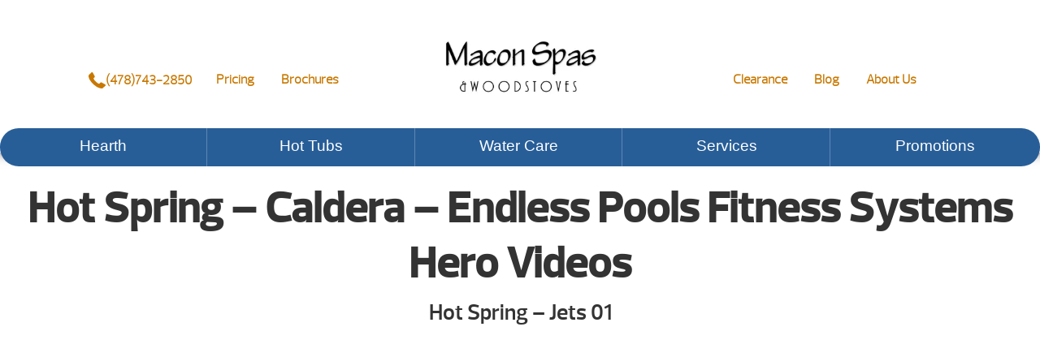

--- FILE ---
content_type: text/html; charset=UTF-8
request_url: https://www.maconspas.com/2017-hot-spring-jet-hero-videos/
body_size: 29946
content:
<!DOCTYPE html>
<html lang="en-US">
<head><meta http-equiv="Content-Type" content="text/html; charset=UTF-8" /><script>if(navigator.userAgent.match(/MSIE|Internet Explorer/i)||navigator.userAgent.match(/Trident\/7\..*?rv:11/i)){var href=document.location.href;if(!href.match(/[?&]nowprocket/)){if(href.indexOf("?")==-1){if(href.indexOf("#")==-1){document.location.href=href+"?nowprocket=1"}else{document.location.href=href.replace("#","?nowprocket=1#")}}else{if(href.indexOf("#")==-1){document.location.href=href+"&nowprocket=1"}else{document.location.href=href.replace("#","&nowprocket=1#")}}}}</script><script>(()=>{class RocketLazyLoadScripts{constructor(){this.v="2.0.4",this.userEvents=["keydown","keyup","mousedown","mouseup","mousemove","mouseover","mouseout","touchmove","touchstart","touchend","touchcancel","wheel","click","dblclick","input"],this.attributeEvents=["onblur","onclick","oncontextmenu","ondblclick","onfocus","onmousedown","onmouseenter","onmouseleave","onmousemove","onmouseout","onmouseover","onmouseup","onmousewheel","onscroll","onsubmit"]}async t(){this.i(),this.o(),/iP(ad|hone)/.test(navigator.userAgent)&&this.h(),this.u(),this.l(this),this.m(),this.k(this),this.p(this),this._(),await Promise.all([this.R(),this.L()]),this.lastBreath=Date.now(),this.S(this),this.P(),this.D(),this.O(),this.M(),await this.C(this.delayedScripts.normal),await this.C(this.delayedScripts.defer),await this.C(this.delayedScripts.async),await this.T(),await this.F(),await this.j(),await this.A(),window.dispatchEvent(new Event("rocket-allScriptsLoaded")),this.everythingLoaded=!0,this.lastTouchEnd&&await new Promise(t=>setTimeout(t,500-Date.now()+this.lastTouchEnd)),this.I(),this.H(),this.U(),this.W()}i(){this.CSPIssue=sessionStorage.getItem("rocketCSPIssue"),document.addEventListener("securitypolicyviolation",t=>{this.CSPIssue||"script-src-elem"!==t.violatedDirective||"data"!==t.blockedURI||(this.CSPIssue=!0,sessionStorage.setItem("rocketCSPIssue",!0))},{isRocket:!0})}o(){window.addEventListener("pageshow",t=>{this.persisted=t.persisted,this.realWindowLoadedFired=!0},{isRocket:!0}),window.addEventListener("pagehide",()=>{this.onFirstUserAction=null},{isRocket:!0})}h(){let t;function e(e){t=e}window.addEventListener("touchstart",e,{isRocket:!0}),window.addEventListener("touchend",function i(o){o.changedTouches[0]&&t.changedTouches[0]&&Math.abs(o.changedTouches[0].pageX-t.changedTouches[0].pageX)<10&&Math.abs(o.changedTouches[0].pageY-t.changedTouches[0].pageY)<10&&o.timeStamp-t.timeStamp<200&&(window.removeEventListener("touchstart",e,{isRocket:!0}),window.removeEventListener("touchend",i,{isRocket:!0}),"INPUT"===o.target.tagName&&"text"===o.target.type||(o.target.dispatchEvent(new TouchEvent("touchend",{target:o.target,bubbles:!0})),o.target.dispatchEvent(new MouseEvent("mouseover",{target:o.target,bubbles:!0})),o.target.dispatchEvent(new PointerEvent("click",{target:o.target,bubbles:!0,cancelable:!0,detail:1,clientX:o.changedTouches[0].clientX,clientY:o.changedTouches[0].clientY})),event.preventDefault()))},{isRocket:!0})}q(t){this.userActionTriggered||("mousemove"!==t.type||this.firstMousemoveIgnored?"keyup"===t.type||"mouseover"===t.type||"mouseout"===t.type||(this.userActionTriggered=!0,this.onFirstUserAction&&this.onFirstUserAction()):this.firstMousemoveIgnored=!0),"click"===t.type&&t.preventDefault(),t.stopPropagation(),t.stopImmediatePropagation(),"touchstart"===this.lastEvent&&"touchend"===t.type&&(this.lastTouchEnd=Date.now()),"click"===t.type&&(this.lastTouchEnd=0),this.lastEvent=t.type,t.composedPath&&t.composedPath()[0].getRootNode()instanceof ShadowRoot&&(t.rocketTarget=t.composedPath()[0]),this.savedUserEvents.push(t)}u(){this.savedUserEvents=[],this.userEventHandler=this.q.bind(this),this.userEvents.forEach(t=>window.addEventListener(t,this.userEventHandler,{passive:!1,isRocket:!0})),document.addEventListener("visibilitychange",this.userEventHandler,{isRocket:!0})}U(){this.userEvents.forEach(t=>window.removeEventListener(t,this.userEventHandler,{passive:!1,isRocket:!0})),document.removeEventListener("visibilitychange",this.userEventHandler,{isRocket:!0}),this.savedUserEvents.forEach(t=>{(t.rocketTarget||t.target).dispatchEvent(new window[t.constructor.name](t.type,t))})}m(){const t="return false",e=Array.from(this.attributeEvents,t=>"data-rocket-"+t),i="["+this.attributeEvents.join("],[")+"]",o="[data-rocket-"+this.attributeEvents.join("],[data-rocket-")+"]",s=(e,i,o)=>{o&&o!==t&&(e.setAttribute("data-rocket-"+i,o),e["rocket"+i]=new Function("event",o),e.setAttribute(i,t))};new MutationObserver(t=>{for(const n of t)"attributes"===n.type&&(n.attributeName.startsWith("data-rocket-")||this.everythingLoaded?n.attributeName.startsWith("data-rocket-")&&this.everythingLoaded&&this.N(n.target,n.attributeName.substring(12)):s(n.target,n.attributeName,n.target.getAttribute(n.attributeName))),"childList"===n.type&&n.addedNodes.forEach(t=>{if(t.nodeType===Node.ELEMENT_NODE)if(this.everythingLoaded)for(const i of[t,...t.querySelectorAll(o)])for(const t of i.getAttributeNames())e.includes(t)&&this.N(i,t.substring(12));else for(const e of[t,...t.querySelectorAll(i)])for(const t of e.getAttributeNames())this.attributeEvents.includes(t)&&s(e,t,e.getAttribute(t))})}).observe(document,{subtree:!0,childList:!0,attributeFilter:[...this.attributeEvents,...e]})}I(){this.attributeEvents.forEach(t=>{document.querySelectorAll("[data-rocket-"+t+"]").forEach(e=>{this.N(e,t)})})}N(t,e){const i=t.getAttribute("data-rocket-"+e);i&&(t.setAttribute(e,i),t.removeAttribute("data-rocket-"+e))}k(t){Object.defineProperty(HTMLElement.prototype,"onclick",{get(){return this.rocketonclick||null},set(e){this.rocketonclick=e,this.setAttribute(t.everythingLoaded?"onclick":"data-rocket-onclick","this.rocketonclick(event)")}})}S(t){function e(e,i){let o=e[i];e[i]=null,Object.defineProperty(e,i,{get:()=>o,set(s){t.everythingLoaded?o=s:e["rocket"+i]=o=s}})}e(document,"onreadystatechange"),e(window,"onload"),e(window,"onpageshow");try{Object.defineProperty(document,"readyState",{get:()=>t.rocketReadyState,set(e){t.rocketReadyState=e},configurable:!0}),document.readyState="loading"}catch(t){console.log("WPRocket DJE readyState conflict, bypassing")}}l(t){this.originalAddEventListener=EventTarget.prototype.addEventListener,this.originalRemoveEventListener=EventTarget.prototype.removeEventListener,this.savedEventListeners=[],EventTarget.prototype.addEventListener=function(e,i,o){o&&o.isRocket||!t.B(e,this)&&!t.userEvents.includes(e)||t.B(e,this)&&!t.userActionTriggered||e.startsWith("rocket-")||t.everythingLoaded?t.originalAddEventListener.call(this,e,i,o):(t.savedEventListeners.push({target:this,remove:!1,type:e,func:i,options:o}),"mouseenter"!==e&&"mouseleave"!==e||t.originalAddEventListener.call(this,e,t.savedUserEvents.push,o))},EventTarget.prototype.removeEventListener=function(e,i,o){o&&o.isRocket||!t.B(e,this)&&!t.userEvents.includes(e)||t.B(e,this)&&!t.userActionTriggered||e.startsWith("rocket-")||t.everythingLoaded?t.originalRemoveEventListener.call(this,e,i,o):t.savedEventListeners.push({target:this,remove:!0,type:e,func:i,options:o})}}J(t,e){this.savedEventListeners=this.savedEventListeners.filter(i=>{let o=i.type,s=i.target||window;return e!==o||t!==s||(this.B(o,s)&&(i.type="rocket-"+o),this.$(i),!1)})}H(){EventTarget.prototype.addEventListener=this.originalAddEventListener,EventTarget.prototype.removeEventListener=this.originalRemoveEventListener,this.savedEventListeners.forEach(t=>this.$(t))}$(t){t.remove?this.originalRemoveEventListener.call(t.target,t.type,t.func,t.options):this.originalAddEventListener.call(t.target,t.type,t.func,t.options)}p(t){let e;function i(e){return t.everythingLoaded?e:e.split(" ").map(t=>"load"===t||t.startsWith("load.")?"rocket-jquery-load":t).join(" ")}function o(o){function s(e){const s=o.fn[e];o.fn[e]=o.fn.init.prototype[e]=function(){return this[0]===window&&t.userActionTriggered&&("string"==typeof arguments[0]||arguments[0]instanceof String?arguments[0]=i(arguments[0]):"object"==typeof arguments[0]&&Object.keys(arguments[0]).forEach(t=>{const e=arguments[0][t];delete arguments[0][t],arguments[0][i(t)]=e})),s.apply(this,arguments),this}}if(o&&o.fn&&!t.allJQueries.includes(o)){const e={DOMContentLoaded:[],"rocket-DOMContentLoaded":[]};for(const t in e)document.addEventListener(t,()=>{e[t].forEach(t=>t())},{isRocket:!0});o.fn.ready=o.fn.init.prototype.ready=function(i){function s(){parseInt(o.fn.jquery)>2?setTimeout(()=>i.bind(document)(o)):i.bind(document)(o)}return"function"==typeof i&&(t.realDomReadyFired?!t.userActionTriggered||t.fauxDomReadyFired?s():e["rocket-DOMContentLoaded"].push(s):e.DOMContentLoaded.push(s)),o([])},s("on"),s("one"),s("off"),t.allJQueries.push(o)}e=o}t.allJQueries=[],o(window.jQuery),Object.defineProperty(window,"jQuery",{get:()=>e,set(t){o(t)}})}P(){const t=new Map;document.write=document.writeln=function(e){const i=document.currentScript,o=document.createRange(),s=i.parentElement;let n=t.get(i);void 0===n&&(n=i.nextSibling,t.set(i,n));const c=document.createDocumentFragment();o.setStart(c,0),c.appendChild(o.createContextualFragment(e)),s.insertBefore(c,n)}}async R(){return new Promise(t=>{this.userActionTriggered?t():this.onFirstUserAction=t})}async L(){return new Promise(t=>{document.addEventListener("DOMContentLoaded",()=>{this.realDomReadyFired=!0,t()},{isRocket:!0})})}async j(){return this.realWindowLoadedFired?Promise.resolve():new Promise(t=>{window.addEventListener("load",t,{isRocket:!0})})}M(){this.pendingScripts=[];this.scriptsMutationObserver=new MutationObserver(t=>{for(const e of t)e.addedNodes.forEach(t=>{"SCRIPT"!==t.tagName||t.noModule||t.isWPRocket||this.pendingScripts.push({script:t,promise:new Promise(e=>{const i=()=>{const i=this.pendingScripts.findIndex(e=>e.script===t);i>=0&&this.pendingScripts.splice(i,1),e()};t.addEventListener("load",i,{isRocket:!0}),t.addEventListener("error",i,{isRocket:!0}),setTimeout(i,1e3)})})})}),this.scriptsMutationObserver.observe(document,{childList:!0,subtree:!0})}async F(){await this.X(),this.pendingScripts.length?(await this.pendingScripts[0].promise,await this.F()):this.scriptsMutationObserver.disconnect()}D(){this.delayedScripts={normal:[],async:[],defer:[]},document.querySelectorAll("script[type$=rocketlazyloadscript]").forEach(t=>{t.hasAttribute("data-rocket-src")?t.hasAttribute("async")&&!1!==t.async?this.delayedScripts.async.push(t):t.hasAttribute("defer")&&!1!==t.defer||"module"===t.getAttribute("data-rocket-type")?this.delayedScripts.defer.push(t):this.delayedScripts.normal.push(t):this.delayedScripts.normal.push(t)})}async _(){await this.L();let t=[];document.querySelectorAll("script[type$=rocketlazyloadscript][data-rocket-src]").forEach(e=>{let i=e.getAttribute("data-rocket-src");if(i&&!i.startsWith("data:")){i.startsWith("//")&&(i=location.protocol+i);try{const o=new URL(i).origin;o!==location.origin&&t.push({src:o,crossOrigin:e.crossOrigin||"module"===e.getAttribute("data-rocket-type")})}catch(t){}}}),t=[...new Map(t.map(t=>[JSON.stringify(t),t])).values()],this.Y(t,"preconnect")}async G(t){if(await this.K(),!0!==t.noModule||!("noModule"in HTMLScriptElement.prototype))return new Promise(e=>{let i;function o(){(i||t).setAttribute("data-rocket-status","executed"),e()}try{if(navigator.userAgent.includes("Firefox/")||""===navigator.vendor||this.CSPIssue)i=document.createElement("script"),[...t.attributes].forEach(t=>{let e=t.nodeName;"type"!==e&&("data-rocket-type"===e&&(e="type"),"data-rocket-src"===e&&(e="src"),i.setAttribute(e,t.nodeValue))}),t.text&&(i.text=t.text),t.nonce&&(i.nonce=t.nonce),i.hasAttribute("src")?(i.addEventListener("load",o,{isRocket:!0}),i.addEventListener("error",()=>{i.setAttribute("data-rocket-status","failed-network"),e()},{isRocket:!0}),setTimeout(()=>{i.isConnected||e()},1)):(i.text=t.text,o()),i.isWPRocket=!0,t.parentNode.replaceChild(i,t);else{const i=t.getAttribute("data-rocket-type"),s=t.getAttribute("data-rocket-src");i?(t.type=i,t.removeAttribute("data-rocket-type")):t.removeAttribute("type"),t.addEventListener("load",o,{isRocket:!0}),t.addEventListener("error",i=>{this.CSPIssue&&i.target.src.startsWith("data:")?(console.log("WPRocket: CSP fallback activated"),t.removeAttribute("src"),this.G(t).then(e)):(t.setAttribute("data-rocket-status","failed-network"),e())},{isRocket:!0}),s?(t.fetchPriority="high",t.removeAttribute("data-rocket-src"),t.src=s):t.src="data:text/javascript;base64,"+window.btoa(unescape(encodeURIComponent(t.text)))}}catch(i){t.setAttribute("data-rocket-status","failed-transform"),e()}});t.setAttribute("data-rocket-status","skipped")}async C(t){const e=t.shift();return e?(e.isConnected&&await this.G(e),this.C(t)):Promise.resolve()}O(){this.Y([...this.delayedScripts.normal,...this.delayedScripts.defer,...this.delayedScripts.async],"preload")}Y(t,e){this.trash=this.trash||[];let i=!0;var o=document.createDocumentFragment();t.forEach(t=>{const s=t.getAttribute&&t.getAttribute("data-rocket-src")||t.src;if(s&&!s.startsWith("data:")){const n=document.createElement("link");n.href=s,n.rel=e,"preconnect"!==e&&(n.as="script",n.fetchPriority=i?"high":"low"),t.getAttribute&&"module"===t.getAttribute("data-rocket-type")&&(n.crossOrigin=!0),t.crossOrigin&&(n.crossOrigin=t.crossOrigin),t.integrity&&(n.integrity=t.integrity),t.nonce&&(n.nonce=t.nonce),o.appendChild(n),this.trash.push(n),i=!1}}),document.head.appendChild(o)}W(){this.trash.forEach(t=>t.remove())}async T(){try{document.readyState="interactive"}catch(t){}this.fauxDomReadyFired=!0;try{await this.K(),this.J(document,"readystatechange"),document.dispatchEvent(new Event("rocket-readystatechange")),await this.K(),document.rocketonreadystatechange&&document.rocketonreadystatechange(),await this.K(),this.J(document,"DOMContentLoaded"),document.dispatchEvent(new Event("rocket-DOMContentLoaded")),await this.K(),this.J(window,"DOMContentLoaded"),window.dispatchEvent(new Event("rocket-DOMContentLoaded"))}catch(t){console.error(t)}}async A(){try{document.readyState="complete"}catch(t){}try{await this.K(),this.J(document,"readystatechange"),document.dispatchEvent(new Event("rocket-readystatechange")),await this.K(),document.rocketonreadystatechange&&document.rocketonreadystatechange(),await this.K(),this.J(window,"load"),window.dispatchEvent(new Event("rocket-load")),await this.K(),window.rocketonload&&window.rocketonload(),await this.K(),this.allJQueries.forEach(t=>t(window).trigger("rocket-jquery-load")),await this.K(),this.J(window,"pageshow");const t=new Event("rocket-pageshow");t.persisted=this.persisted,window.dispatchEvent(t),await this.K(),window.rocketonpageshow&&window.rocketonpageshow({persisted:this.persisted})}catch(t){console.error(t)}}async K(){Date.now()-this.lastBreath>45&&(await this.X(),this.lastBreath=Date.now())}async X(){return document.hidden?new Promise(t=>setTimeout(t)):new Promise(t=>requestAnimationFrame(t))}B(t,e){return e===document&&"readystatechange"===t||(e===document&&"DOMContentLoaded"===t||(e===window&&"DOMContentLoaded"===t||(e===window&&"load"===t||e===window&&"pageshow"===t)))}static run(){(new RocketLazyLoadScripts).t()}}RocketLazyLoadScripts.run()})();</script>
<link rel="profile" href="https://gmpg.org/xfn/11" />


<title>2017 Hot Spring Jet Hero Videos - Macon Spas</title>
<link data-wpr-hosted-gf-parameters="family=Roboto%3A100%2C100italic%2C200%2C200italic%2C300%2C300italic%2C400%2C400italic%2C500%2C500italic%2C600%2C600italic%2C700%2C700italic%2C800%2C800italic%2C900%2C900italic%7CRoboto%20Slab%3A100%2C100italic%2C200%2C200italic%2C300%2C300italic%2C400%2C400italic%2C500%2C500italic%2C600%2C600italic%2C700%2C700italic%2C800%2C800italic%2C900%2C900italic&display=swap" href="https://www.maconspas.com/wp-content/cache/fonts/1/google-fonts/css/6/b/5/f5eede8ed501f1f720088ff23c87c.css" rel="stylesheet">

<link data-minify="1" rel="stylesheet" href="https://www.maconspas.com/wp-content/cache/min/1/wp-content/themes/dealer-child/style.css?ver=1768703204" type="text/css" media="screen" />
<link rel="pingback" href="https://www.maconspas.com/xmlrpc.php" />



<meta name='robots' content='index, follow, max-image-preview:large, max-snippet:-1, max-video-preview:-1' />
	<style>img:is([sizes="auto" i], [sizes^="auto," i]) { contain-intrinsic-size: 3000px 1500px }</style>
	
	<!-- This site is optimized with the Yoast SEO plugin v26.7 - https://yoast.com/wordpress/plugins/seo/ -->
	<link rel="canonical" href="https://www.maconspas.com/2017-hot-spring-jet-hero-videos/" />
	<meta property="og:locale" content="en_US" />
	<meta property="og:type" content="article" />
	<meta property="og:title" content="2017 Hot Spring Jet Hero Videos - Macon Spas" />
	<meta property="og:description" content="Hot Spring &#8211; Caldera &#8211; Endless Pools Fitness Systems Hero Videos Hot Spring &#8211; Jets 01 Your browser does not support the video tag. We suggest you upgrade your browser. Hot Spring &#8211; Jets 02 Your browser does not support the video tag. We suggest you upgrade your browser. Hot Spring &#8211; Jets 03 Your &hellip; Read More" />
	<meta property="og:url" content="https://www.maconspas.com/2017-hot-spring-jet-hero-videos/" />
	<meta property="og:site_name" content="Macon Spas" />
	<meta property="article:modified_time" content="2017-06-13T00:10:21+00:00" />
	<meta name="twitter:card" content="summary_large_image" />
	<meta name="twitter:label1" content="Est. reading time" />
	<meta name="twitter:data1" content="1 minute" />
	<script type="application/ld+json" class="yoast-schema-graph">{"@context":"https://schema.org","@graph":[{"@type":"WebPage","@id":"https://www.maconspas.com/2017-hot-spring-jet-hero-videos/","url":"https://www.maconspas.com/2017-hot-spring-jet-hero-videos/","name":"2017 Hot Spring Jet Hero Videos - Macon Spas","isPartOf":{"@id":"https://www.maconspas.com/#website"},"datePublished":"2017-06-13T00:09:16+00:00","dateModified":"2017-06-13T00:10:21+00:00","breadcrumb":{"@id":"https://www.maconspas.com/2017-hot-spring-jet-hero-videos/#breadcrumb"},"inLanguage":"en-US","potentialAction":[{"@type":"ReadAction","target":["https://www.maconspas.com/2017-hot-spring-jet-hero-videos/"]}]},{"@type":"BreadcrumbList","@id":"https://www.maconspas.com/2017-hot-spring-jet-hero-videos/#breadcrumb","itemListElement":[{"@type":"ListItem","position":1,"name":"Home","item":"https://www.maconspas.com/"},{"@type":"ListItem","position":2,"name":"2017 Hot Spring Jet Hero Videos"}]},{"@type":"WebSite","@id":"https://www.maconspas.com/#website","url":"https://www.maconspas.com/","name":"Macon Spas","description":"Watkins Manufacturing","potentialAction":[{"@type":"SearchAction","target":{"@type":"EntryPoint","urlTemplate":"https://www.maconspas.com/?s={search_term_string}"},"query-input":{"@type":"PropertyValueSpecification","valueRequired":true,"valueName":"search_term_string"}}],"inLanguage":"en-US"}]}</script>
	<!-- / Yoast SEO plugin. -->


<link rel='dns-prefetch' href='//code.jquery.com' />
<link href='https://fonts.gstatic.com' crossorigin rel='preconnect' />
<style id='wp-emoji-styles-inline-css' type='text/css'>

	img.wp-smiley, img.emoji {
		display: inline !important;
		border: none !important;
		box-shadow: none !important;
		height: 1em !important;
		width: 1em !important;
		margin: 0 0.07em !important;
		vertical-align: -0.1em !important;
		background: none !important;
		padding: 0 !important;
	}
</style>
<link rel='stylesheet' id='wp-block-library-css' href='https://www.maconspas.com/wp-includes/css/dist/block-library/style.min.css?ver=6.8.3' type='text/css' media='all' />
<style id='classic-theme-styles-inline-css' type='text/css'>
/*! This file is auto-generated */
.wp-block-button__link{color:#fff;background-color:#32373c;border-radius:9999px;box-shadow:none;text-decoration:none;padding:calc(.667em + 2px) calc(1.333em + 2px);font-size:1.125em}.wp-block-file__button{background:#32373c;color:#fff;text-decoration:none}
</style>
<style id='global-styles-inline-css' type='text/css'>
:root{--wp--preset--aspect-ratio--square: 1;--wp--preset--aspect-ratio--4-3: 4/3;--wp--preset--aspect-ratio--3-4: 3/4;--wp--preset--aspect-ratio--3-2: 3/2;--wp--preset--aspect-ratio--2-3: 2/3;--wp--preset--aspect-ratio--16-9: 16/9;--wp--preset--aspect-ratio--9-16: 9/16;--wp--preset--color--black: #000000;--wp--preset--color--cyan-bluish-gray: #abb8c3;--wp--preset--color--white: #ffffff;--wp--preset--color--pale-pink: #f78da7;--wp--preset--color--vivid-red: #cf2e2e;--wp--preset--color--luminous-vivid-orange: #ff6900;--wp--preset--color--luminous-vivid-amber: #fcb900;--wp--preset--color--light-green-cyan: #7bdcb5;--wp--preset--color--vivid-green-cyan: #00d084;--wp--preset--color--pale-cyan-blue: #8ed1fc;--wp--preset--color--vivid-cyan-blue: #0693e3;--wp--preset--color--vivid-purple: #9b51e0;--wp--preset--gradient--vivid-cyan-blue-to-vivid-purple: linear-gradient(135deg,rgba(6,147,227,1) 0%,rgb(155,81,224) 100%);--wp--preset--gradient--light-green-cyan-to-vivid-green-cyan: linear-gradient(135deg,rgb(122,220,180) 0%,rgb(0,208,130) 100%);--wp--preset--gradient--luminous-vivid-amber-to-luminous-vivid-orange: linear-gradient(135deg,rgba(252,185,0,1) 0%,rgba(255,105,0,1) 100%);--wp--preset--gradient--luminous-vivid-orange-to-vivid-red: linear-gradient(135deg,rgba(255,105,0,1) 0%,rgb(207,46,46) 100%);--wp--preset--gradient--very-light-gray-to-cyan-bluish-gray: linear-gradient(135deg,rgb(238,238,238) 0%,rgb(169,184,195) 100%);--wp--preset--gradient--cool-to-warm-spectrum: linear-gradient(135deg,rgb(74,234,220) 0%,rgb(151,120,209) 20%,rgb(207,42,186) 40%,rgb(238,44,130) 60%,rgb(251,105,98) 80%,rgb(254,248,76) 100%);--wp--preset--gradient--blush-light-purple: linear-gradient(135deg,rgb(255,206,236) 0%,rgb(152,150,240) 100%);--wp--preset--gradient--blush-bordeaux: linear-gradient(135deg,rgb(254,205,165) 0%,rgb(254,45,45) 50%,rgb(107,0,62) 100%);--wp--preset--gradient--luminous-dusk: linear-gradient(135deg,rgb(255,203,112) 0%,rgb(199,81,192) 50%,rgb(65,88,208) 100%);--wp--preset--gradient--pale-ocean: linear-gradient(135deg,rgb(255,245,203) 0%,rgb(182,227,212) 50%,rgb(51,167,181) 100%);--wp--preset--gradient--electric-grass: linear-gradient(135deg,rgb(202,248,128) 0%,rgb(113,206,126) 100%);--wp--preset--gradient--midnight: linear-gradient(135deg,rgb(2,3,129) 0%,rgb(40,116,252) 100%);--wp--preset--font-size--small: 13px;--wp--preset--font-size--medium: 20px;--wp--preset--font-size--large: 36px;--wp--preset--font-size--x-large: 42px;--wp--preset--spacing--20: 0.44rem;--wp--preset--spacing--30: 0.67rem;--wp--preset--spacing--40: 1rem;--wp--preset--spacing--50: 1.5rem;--wp--preset--spacing--60: 2.25rem;--wp--preset--spacing--70: 3.38rem;--wp--preset--spacing--80: 5.06rem;--wp--preset--shadow--natural: 6px 6px 9px rgba(0, 0, 0, 0.2);--wp--preset--shadow--deep: 12px 12px 50px rgba(0, 0, 0, 0.4);--wp--preset--shadow--sharp: 6px 6px 0px rgba(0, 0, 0, 0.2);--wp--preset--shadow--outlined: 6px 6px 0px -3px rgba(255, 255, 255, 1), 6px 6px rgba(0, 0, 0, 1);--wp--preset--shadow--crisp: 6px 6px 0px rgba(0, 0, 0, 1);}:where(.is-layout-flex){gap: 0.5em;}:where(.is-layout-grid){gap: 0.5em;}body .is-layout-flex{display: flex;}.is-layout-flex{flex-wrap: wrap;align-items: center;}.is-layout-flex > :is(*, div){margin: 0;}body .is-layout-grid{display: grid;}.is-layout-grid > :is(*, div){margin: 0;}:where(.wp-block-columns.is-layout-flex){gap: 2em;}:where(.wp-block-columns.is-layout-grid){gap: 2em;}:where(.wp-block-post-template.is-layout-flex){gap: 1.25em;}:where(.wp-block-post-template.is-layout-grid){gap: 1.25em;}.has-black-color{color: var(--wp--preset--color--black) !important;}.has-cyan-bluish-gray-color{color: var(--wp--preset--color--cyan-bluish-gray) !important;}.has-white-color{color: var(--wp--preset--color--white) !important;}.has-pale-pink-color{color: var(--wp--preset--color--pale-pink) !important;}.has-vivid-red-color{color: var(--wp--preset--color--vivid-red) !important;}.has-luminous-vivid-orange-color{color: var(--wp--preset--color--luminous-vivid-orange) !important;}.has-luminous-vivid-amber-color{color: var(--wp--preset--color--luminous-vivid-amber) !important;}.has-light-green-cyan-color{color: var(--wp--preset--color--light-green-cyan) !important;}.has-vivid-green-cyan-color{color: var(--wp--preset--color--vivid-green-cyan) !important;}.has-pale-cyan-blue-color{color: var(--wp--preset--color--pale-cyan-blue) !important;}.has-vivid-cyan-blue-color{color: var(--wp--preset--color--vivid-cyan-blue) !important;}.has-vivid-purple-color{color: var(--wp--preset--color--vivid-purple) !important;}.has-black-background-color{background-color: var(--wp--preset--color--black) !important;}.has-cyan-bluish-gray-background-color{background-color: var(--wp--preset--color--cyan-bluish-gray) !important;}.has-white-background-color{background-color: var(--wp--preset--color--white) !important;}.has-pale-pink-background-color{background-color: var(--wp--preset--color--pale-pink) !important;}.has-vivid-red-background-color{background-color: var(--wp--preset--color--vivid-red) !important;}.has-luminous-vivid-orange-background-color{background-color: var(--wp--preset--color--luminous-vivid-orange) !important;}.has-luminous-vivid-amber-background-color{background-color: var(--wp--preset--color--luminous-vivid-amber) !important;}.has-light-green-cyan-background-color{background-color: var(--wp--preset--color--light-green-cyan) !important;}.has-vivid-green-cyan-background-color{background-color: var(--wp--preset--color--vivid-green-cyan) !important;}.has-pale-cyan-blue-background-color{background-color: var(--wp--preset--color--pale-cyan-blue) !important;}.has-vivid-cyan-blue-background-color{background-color: var(--wp--preset--color--vivid-cyan-blue) !important;}.has-vivid-purple-background-color{background-color: var(--wp--preset--color--vivid-purple) !important;}.has-black-border-color{border-color: var(--wp--preset--color--black) !important;}.has-cyan-bluish-gray-border-color{border-color: var(--wp--preset--color--cyan-bluish-gray) !important;}.has-white-border-color{border-color: var(--wp--preset--color--white) !important;}.has-pale-pink-border-color{border-color: var(--wp--preset--color--pale-pink) !important;}.has-vivid-red-border-color{border-color: var(--wp--preset--color--vivid-red) !important;}.has-luminous-vivid-orange-border-color{border-color: var(--wp--preset--color--luminous-vivid-orange) !important;}.has-luminous-vivid-amber-border-color{border-color: var(--wp--preset--color--luminous-vivid-amber) !important;}.has-light-green-cyan-border-color{border-color: var(--wp--preset--color--light-green-cyan) !important;}.has-vivid-green-cyan-border-color{border-color: var(--wp--preset--color--vivid-green-cyan) !important;}.has-pale-cyan-blue-border-color{border-color: var(--wp--preset--color--pale-cyan-blue) !important;}.has-vivid-cyan-blue-border-color{border-color: var(--wp--preset--color--vivid-cyan-blue) !important;}.has-vivid-purple-border-color{border-color: var(--wp--preset--color--vivid-purple) !important;}.has-vivid-cyan-blue-to-vivid-purple-gradient-background{background: var(--wp--preset--gradient--vivid-cyan-blue-to-vivid-purple) !important;}.has-light-green-cyan-to-vivid-green-cyan-gradient-background{background: var(--wp--preset--gradient--light-green-cyan-to-vivid-green-cyan) !important;}.has-luminous-vivid-amber-to-luminous-vivid-orange-gradient-background{background: var(--wp--preset--gradient--luminous-vivid-amber-to-luminous-vivid-orange) !important;}.has-luminous-vivid-orange-to-vivid-red-gradient-background{background: var(--wp--preset--gradient--luminous-vivid-orange-to-vivid-red) !important;}.has-very-light-gray-to-cyan-bluish-gray-gradient-background{background: var(--wp--preset--gradient--very-light-gray-to-cyan-bluish-gray) !important;}.has-cool-to-warm-spectrum-gradient-background{background: var(--wp--preset--gradient--cool-to-warm-spectrum) !important;}.has-blush-light-purple-gradient-background{background: var(--wp--preset--gradient--blush-light-purple) !important;}.has-blush-bordeaux-gradient-background{background: var(--wp--preset--gradient--blush-bordeaux) !important;}.has-luminous-dusk-gradient-background{background: var(--wp--preset--gradient--luminous-dusk) !important;}.has-pale-ocean-gradient-background{background: var(--wp--preset--gradient--pale-ocean) !important;}.has-electric-grass-gradient-background{background: var(--wp--preset--gradient--electric-grass) !important;}.has-midnight-gradient-background{background: var(--wp--preset--gradient--midnight) !important;}.has-small-font-size{font-size: var(--wp--preset--font-size--small) !important;}.has-medium-font-size{font-size: var(--wp--preset--font-size--medium) !important;}.has-large-font-size{font-size: var(--wp--preset--font-size--large) !important;}.has-x-large-font-size{font-size: var(--wp--preset--font-size--x-large) !important;}
:where(.wp-block-post-template.is-layout-flex){gap: 1.25em;}:where(.wp-block-post-template.is-layout-grid){gap: 1.25em;}
:where(.wp-block-columns.is-layout-flex){gap: 2em;}:where(.wp-block-columns.is-layout-grid){gap: 2em;}
:root :where(.wp-block-pullquote){font-size: 1.5em;line-height: 1.6;}
</style>
<link data-minify="1" rel='stylesheet' id='menu-image-css' href='https://www.maconspas.com/wp-content/cache/min/1/wp-content/plugins/menu-image/includes/css/menu-image.css?ver=1768703204' type='text/css' media='all' />
<link data-minify="1" rel='stylesheet' id='dashicons-css' href='https://www.maconspas.com/wp-content/cache/min/1/wp-includes/css/dashicons.min.css?ver=1768703204' type='text/css' media='all' />
<link data-minify="1" rel='stylesheet' id='woocommerce-layout-css' href='https://www.maconspas.com/wp-content/cache/min/1/wp-content/plugins/woocommerce/assets/css/woocommerce-layout.css?ver=1768703204' type='text/css' media='all' />
<link data-minify="1" rel='stylesheet' id='woocommerce-smallscreen-css' href='https://www.maconspas.com/wp-content/cache/min/1/wp-content/plugins/woocommerce/assets/css/woocommerce-smallscreen.css?ver=1768703204' type='text/css' media='only screen and (max-width: 768px)' />
<link data-minify="1" rel='stylesheet' id='woocommerce-general-css' href='https://www.maconspas.com/wp-content/cache/min/1/wp-content/plugins/woocommerce/assets/css/woocommerce.css?ver=1768703204' type='text/css' media='all' />
<style id='woocommerce-inline-inline-css' type='text/css'>
.woocommerce form .form-row .required { visibility: visible; }
</style>
<link data-minify="1" rel='stylesheet' id='parent-style-css' href='https://www.maconspas.com/wp-content/cache/min/1/wp-content/themes/dealer-theme/style.css?ver=1768703204' type='text/css' media='all' />
<link data-minify="1" rel='stylesheet' id='child-style-css' href='https://www.maconspas.com/wp-content/cache/min/1/wp-content/themes/dealer-child/style.css?ver=1768703204' type='text/css' media='all' />
<link data-minify="1" rel='stylesheet' id='mcss-css' href='https://www.maconspas.com/wp-content/cache/min/1/wp-content/themes/dealer-theme/stylesheets/screen.css?ver=1768703204' type='text/css' media='all' />
<link data-minify="1" rel='stylesheet' id='fixcss-css' href='https://www.maconspas.com/wp-content/cache/min/1/wp-content/themes/dealer-theme/stylesheets/1xfixes.css?ver=1768703204' type='text/css' media='all' />
<link data-minify="1" rel='stylesheet' id='custom-screen-css' href='https://www.maconspas.com/wp-content/cache/min/1/wp-content/themes/dealer-theme/custom-screen.css?ver=1768703204' type='text/css' media='all' />
<link data-minify="1" rel='stylesheet' id='slickcss-css' href='https://www.maconspas.com/wp-content/cache/min/1/wp-content/themes/dealer-theme/dist/scripts/slick/slick.css?ver=1768703204' type='text/css' media='all' />
<link rel='stylesheet' id='hover-css' href='https://www.maconspas.com/wp-content/themes/dealer-theme/dist/styles/hover-min.css?ver=6.8.3' type='text/css' media='all' />
<link data-minify="1" rel='stylesheet' id='bxslider-css' href='https://www.maconspas.com/wp-content/cache/min/1/wp-content/themes/dealer-theme/dist/styles/jquery.bxslider.css?ver=1768703204' type='text/css' media='all' />
<link data-minify="1" rel='stylesheet' id='font-awesome-css' href='https://www.maconspas.com/wp-content/cache/min/1/wp-content/plugins/elementor/assets/lib/font-awesome/css/font-awesome.min.css?ver=1768703204' type='text/css' media='all' />
<link data-minify="1" rel='stylesheet' id='fancyboxcss-css' href='https://www.maconspas.com/wp-content/cache/min/1/wp-content/themes/dealer-theme/dist/scripts/fancybox/source/jquery.fancybox.css?ver=1768703204' type='text/css' media='all' />
<link rel='stylesheet' id='e-animation-grow-css' href='https://www.maconspas.com/wp-content/plugins/elementor/assets/lib/animations/styles/e-animation-grow.min.css?ver=3.34.1' type='text/css' media='all' />
<link rel='stylesheet' id='elementor-frontend-css' href='https://www.maconspas.com/wp-content/plugins/elementor/assets/css/frontend.min.css?ver=3.34.1' type='text/css' media='all' />
<link rel='stylesheet' id='widget-image-css' href='https://www.maconspas.com/wp-content/plugins/elementor/assets/css/widget-image.min.css?ver=3.34.1' type='text/css' media='all' />
<link rel='stylesheet' id='e-popup-css' href='https://www.maconspas.com/wp-content/plugins/elementor-pro/assets/css/conditionals/popup.min.css?ver=3.33.1' type='text/css' media='all' />
<link rel='stylesheet' id='elementor-post-1023910-css' href='https://www.maconspas.com/wp-content/uploads/elementor/css/post-1023910.css?ver=1768088974' type='text/css' media='all' />
<link rel='stylesheet' id='elementor-post-1024090-css' href='https://www.maconspas.com/wp-content/uploads/elementor/css/post-1024090.css?ver=1768088973' type='text/css' media='all' />
<link data-minify="1" rel='stylesheet' id='dealer-child-css' href='https://www.maconspas.com/wp-content/cache/min/1/wp-content/themes/dealer-child/style.css?ver=1768703204' type='text/css' media='all' />
<style id='rocket-lazyload-inline-css' type='text/css'>
.rll-youtube-player{position:relative;padding-bottom:56.23%;height:0;overflow:hidden;max-width:100%;}.rll-youtube-player:focus-within{outline: 2px solid currentColor;outline-offset: 5px;}.rll-youtube-player iframe{position:absolute;top:0;left:0;width:100%;height:100%;z-index:100;background:0 0}.rll-youtube-player img{bottom:0;display:block;left:0;margin:auto;max-width:100%;width:100%;position:absolute;right:0;top:0;border:none;height:auto;-webkit-transition:.4s all;-moz-transition:.4s all;transition:.4s all}.rll-youtube-player img:hover{-webkit-filter:brightness(75%)}.rll-youtube-player .play{height:100%;width:100%;left:0;top:0;position:absolute;background:url(https://www.maconspas.com/wp-content/plugins/wp-rocket/assets/img/youtube.png) no-repeat center;background-color: transparent !important;cursor:pointer;border:none;}
</style>


<script type="text/javascript" src="https://www.maconspas.com/wp-includes/js/jquery/jquery.min.js?ver=3.7.1" id="jquery-core-js"></script>
<script type="rocketlazyloadscript" data-rocket-type="text/javascript" data-rocket-src="https://www.maconspas.com/wp-includes/js/jquery/jquery-migrate.min.js?ver=3.4.1" id="jquery-migrate-js" data-rocket-defer defer></script>
<script type="rocketlazyloadscript" data-rocket-type="text/javascript" data-rocket-src="https://www.maconspas.com/wp-content/plugins/woocommerce/assets/js/jquery-blockui/jquery.blockUI.min.js?ver=2.7.0-wc.10.4.3" id="wc-jquery-blockui-js" defer="defer" data-wp-strategy="defer"></script>
<script type="text/javascript" id="wc-add-to-cart-js-extra">
/* <![CDATA[ */
var wc_add_to_cart_params = {"ajax_url":"\/wp-admin\/admin-ajax.php","wc_ajax_url":"\/?wc-ajax=%%endpoint%%","i18n_view_cart":"View cart","cart_url":"https:\/\/www.maconspas.com\/cart\/","is_cart":"","cart_redirect_after_add":"no"};
/* ]]> */
</script>
<script type="rocketlazyloadscript" data-rocket-type="text/javascript" data-rocket-src="https://www.maconspas.com/wp-content/plugins/woocommerce/assets/js/frontend/add-to-cart.min.js?ver=10.4.3" id="wc-add-to-cart-js" defer="defer" data-wp-strategy="defer"></script>
<script type="rocketlazyloadscript" data-rocket-type="text/javascript" data-rocket-src="https://www.maconspas.com/wp-content/plugins/woocommerce/assets/js/js-cookie/js.cookie.min.js?ver=2.1.4-wc.10.4.3" id="wc-js-cookie-js" defer="defer" data-wp-strategy="defer"></script>
<script type="text/javascript" id="woocommerce-js-extra">
/* <![CDATA[ */
var woocommerce_params = {"ajax_url":"\/wp-admin\/admin-ajax.php","wc_ajax_url":"\/?wc-ajax=%%endpoint%%","i18n_password_show":"Show password","i18n_password_hide":"Hide password"};
/* ]]> */
</script>
<script type="rocketlazyloadscript" data-rocket-type="text/javascript" data-rocket-src="https://www.maconspas.com/wp-content/plugins/woocommerce/assets/js/frontend/woocommerce.min.js?ver=10.4.3" id="woocommerce-js" defer="defer" data-wp-strategy="defer"></script>
<script type="rocketlazyloadscript" data-minify="1" data-rocket-type="text/javascript" data-rocket-src="https://www.maconspas.com/wp-content/cache/min/1/ui/1.12.1/jquery-ui.min.js?ver=1768703204" id="jquery-ui-js" data-rocket-defer defer></script>
<link rel="https://api.w.org/" href="https://www.maconspas.com/wp-json/" /><link rel="alternate" title="JSON" type="application/json" href="https://www.maconspas.com/wp-json/wp/v2/pages/1018261" /><link rel="EditURI" type="application/rsd+xml" title="RSD" href="https://www.maconspas.com/xmlrpc.php?rsd" />
<meta name="generator" content="WordPress 6.8.3" />
<meta name="generator" content="WooCommerce 10.4.3" />
<link rel='shortlink' href='https://www.maconspas.com/?p=1018261' />
<link rel="alternate" title="oEmbed (JSON)" type="application/json+oembed" href="https://www.maconspas.com/wp-json/oembed/1.0/embed?url=https%3A%2F%2Fwww.maconspas.com%2F2017-hot-spring-jet-hero-videos%2F" />
<link rel="alternate" title="oEmbed (XML)" type="text/xml+oembed" href="https://www.maconspas.com/wp-json/oembed/1.0/embed?url=https%3A%2F%2Fwww.maconspas.com%2F2017-hot-spring-jet-hero-videos%2F&#038;format=xml" />
<meta name="viewport" content="width=device-width" />	<noscript><style>.woocommerce-product-gallery{ opacity: 1 !important; }</style></noscript>
	<meta name="generator" content="Elementor 3.34.1; features: e_font_icon_svg, additional_custom_breakpoints; settings: css_print_method-external, google_font-enabled, font_display-auto">

<!-- Meta Pixel Code -->
<script type="rocketlazyloadscript" data-rocket-type='text/javascript'>
!function(f,b,e,v,n,t,s){if(f.fbq)return;n=f.fbq=function(){n.callMethod?
n.callMethod.apply(n,arguments):n.queue.push(arguments)};if(!f._fbq)f._fbq=n;
n.push=n;n.loaded=!0;n.version='2.0';n.queue=[];t=b.createElement(e);t.async=!0;
t.src=v;s=b.getElementsByTagName(e)[0];s.parentNode.insertBefore(t,s)}(window,
document,'script','https://connect.facebook.net/en_US/fbevents.js');
</script>
<!-- End Meta Pixel Code -->
<script type="rocketlazyloadscript" data-rocket-type='text/javascript'>var url = window.location.origin + '?ob=open-bridge';
            fbq('set', 'openbridge', '556553868164373', url);
fbq('init', '556553868164373', {}, {
    "agent": "wordpress-6.8.3-4.1.5"
})</script><script type="rocketlazyloadscript" data-rocket-type='text/javascript'>
    fbq('track', 'PageView', []);
  </script>			<style>
				.e-con.e-parent:nth-of-type(n+4):not(.e-lazyloaded):not(.e-no-lazyload),
				.e-con.e-parent:nth-of-type(n+4):not(.e-lazyloaded):not(.e-no-lazyload) * {
					background-image: none !important;
				}
				@media screen and (max-height: 1024px) {
					.e-con.e-parent:nth-of-type(n+3):not(.e-lazyloaded):not(.e-no-lazyload),
					.e-con.e-parent:nth-of-type(n+3):not(.e-lazyloaded):not(.e-no-lazyload) * {
						background-image: none !important;
					}
				}
				@media screen and (max-height: 640px) {
					.e-con.e-parent:nth-of-type(n+2):not(.e-lazyloaded):not(.e-no-lazyload),
					.e-con.e-parent:nth-of-type(n+2):not(.e-lazyloaded):not(.e-no-lazyload) * {
						background-image: none !important;
					}
				}
			</style>
			<link rel="icon" href="https://www.maconspas.com/wp-content/uploads/2019/06/cropped-favicon-32x32.png" sizes="32x32" />
<link rel="icon" href="https://www.maconspas.com/wp-content/uploads/2019/06/cropped-favicon-192x192.png" sizes="192x192" />
<link rel="apple-touch-icon" href="https://www.maconspas.com/wp-content/uploads/2019/06/cropped-favicon-180x180.png" />
<meta name="msapplication-TileImage" content="https://www.maconspas.com/wp-content/uploads/2019/06/cropped-favicon-270x270.png" />
<noscript><style id="rocket-lazyload-nojs-css">.rll-youtube-player, [data-lazy-src]{display:none !important;}</style></noscript><meta name="generator" content="WP Rocket 3.20.1.2" data-wpr-features="wpr_delay_js wpr_defer_js wpr_minify_js wpr_lazyload_images wpr_lazyload_iframes wpr_image_dimensions wpr_minify_css wpr_preload_links wpr_host_fonts_locally" /></head>
<body class="wp-singular page-template-default page page-id-1018261 wp-theme-dealer-theme wp-child-theme-dealer-child theme-dealer-theme woocommerce-no-js 2017-hot-spring-jet-hero-videos inside-page sidebar-primary elementor-default elementor-kit-1023910">
<div data-rocket-location-hash="624457387c01535a41f0283c147f0952" id="page">

<body class="wp-singular page-template-default page page-id-1018261 wp-theme-dealer-theme wp-child-theme-dealer-child theme-dealer-theme woocommerce-no-js 2017-hot-spring-jet-hero-videos inside-page sidebar-primary elementor-default elementor-kit-1023910">

  <!--[if lt IE 9]>
      <div class="alert alert-warning">
        You are using an <strong>outdated</strong> browser. Please <a href="http://browsehappy.com/">upgrade your browser</a> to improve your experience.      </div>
    <![endif]-->



  
  
       <!-- GOOGLE ANALYTICS TRACKING CODE -->
    <script type="rocketlazyloadscript">
      (function(i, s, o, g, r, a, m) {
        i['GoogleAnalyticsObject'] = r;
        i[r] = i[r] || function() {
          (i[r].q = i[r].q || []).push(arguments)
        }, i[r].l = 1 * new Date();
        a = s.createElement(o),
          m = s.getElementsByTagName(o)[0];
        a.async = 1;
        a.src = g;
        m.parentNode.insertBefore(a, m)
      })(window, document, 'script', 'https://www.google-analytics.com/analytics.js', 'ga');

      ga('create', 'UA-142112747-1', 'auto');
      ga('send', 'pageview');
    </script>
  
  
  

<script type="rocketlazyloadscript">
jQuery(function($){
   $('html').addClass('header-8');
});
</script>
<a id="top"></a>
<div data-rocket-location-hash="68e51f4c02f9157dfe37e17e3ac2bfbf" class="off-canvas-wrap" data-offcanvas>
    <div data-rocket-location-hash="20fc72723770127672f087cb035d8c7e" class="inner-wrap">
       <div class="header8 the-header">

           <div class="mobile nav">

    <header class="mobile">
		<form role="search" class="mobile-header-search" method="get" action="https://www.maconspas.com/">
			
                 <input type="search" size="16" value="" name="s" class="search-field form-control" placeholder="Search Products" required>
			<span id="close-search-mobile">X</span>
                    </form>
                <a href="https://www.maconspas.com/" class="hide-text mobile-logo"><img width="272" height="100" src="data:image/svg+xml,%3Csvg%20xmlns='http://www.w3.org/2000/svg'%20viewBox='0%200%20272%20100'%3E%3C/svg%3E" alt="" data-lazy-src="https://www.maconspas.com/wp-content/uploads/2025/11/logo-8.webp"><noscript><img width="272" height="100" src="https://www.maconspas.com/wp-content/uploads/2025/11/logo-8.webp" alt=""></noscript></a>
<div class="mobile-search cf">
                                    <a class="mobile-search-icon"><span></span></a>
<!--                                     <p class="head-text"></p> -->
                                </div>
        <a id="nav-toggle" href="javascript:;"><span></span></a>

        <nav class="mobile nav">
 <a id="nav-close" class="active nav-left" href="javascript:;" style="float: left;"><span></span></a>
			<div class="nav-right">
				
			
            
                    <div class="cart-search-combo">

                    
                    
						 <a href="https://www.maconspas.com/" class="hide-text mobile-logo-inner"><img width="272" height="100" src="data:image/svg+xml,%3Csvg%20xmlns='http://www.w3.org/2000/svg'%20viewBox='0%200%20272%20100'%3E%3C/svg%3E" alt="" data-lazy-src="https://www.maconspas.com/wp-content/uploads/2025/11/logo-8.webp"><noscript><img width="272" height="100" src="https://www.maconspas.com/wp-content/uploads/2025/11/logo-8.webp" alt=""></noscript></a>
                    </div>

                    <div class="the-navigation">

                        <ul class="main nav"><li id="menu-item-1027246" class="mega-menu menu-item menu-item-type-post_type menu-item-object-page menu-item-has-children menu-item-1027246"><a href="https://www.maconspas.com/fireplaces/">Hearth</a>
<ul class="sub-menu">
	<li id="menu-item-1025960" class="disabled brand-col menu-item menu-item-type-custom menu-item-object-custom menu-item-has-children menu-item-1025960"><a href="#">Shop By Brand</a>
	<ul class="sub-menu">
		<li id="menu-item-1027247" class="menu-item menu-item-type-post_type menu-item-object-page menu-item-1027247"><a href="https://www.maconspas.com/fireplaces/buck-stoves/" class="menu-image-title-hide menu-image-not-hovered"><span class="menu-image-title-hide menu-image-title">Buck Stoves</span><img width="251" height="73" src="data:image/svg+xml,%3Csvg%20xmlns='http://www.w3.org/2000/svg'%20viewBox='0%200%20251%2073'%3E%3C/svg%3E" class="menu-image menu-image-title-hide" alt="Buck Stove Logo" decoding="async" data-lazy-src="https://www.maconspas.com/wp-content/uploads/2024/11/buck-stove-logo.png" /><noscript><img width="251" height="73" src="https://www.maconspas.com/wp-content/uploads/2024/11/buck-stove-logo.png" class="menu-image menu-image-title-hide" alt="Buck Stove Logo" decoding="async" /></noscript></a></li>
		<li id="menu-item-1027252" class="menu-item menu-item-type-post_type menu-item-object-page menu-item-1027252"><a href="https://www.maconspas.com/fireplaces/majestic-fireplaces/" class="menu-image-title-hide menu-image-not-hovered"><span class="menu-image-title-hide menu-image-title">Majestic Fireplaces</span><img width="251" height="73" src="data:image/svg+xml,%3Csvg%20xmlns='http://www.w3.org/2000/svg'%20viewBox='0%200%20251%2073'%3E%3C/svg%3E" class="menu-image menu-image-title-hide" alt="Majestic Fireplaces logo" decoding="async" data-lazy-src="https://www.maconspas.com/wp-content/uploads/2024/11/majestic-logo.png" /><noscript><img width="251" height="73" src="https://www.maconspas.com/wp-content/uploads/2024/11/majestic-logo.png" class="menu-image menu-image-title-hide" alt="Majestic Fireplaces logo" decoding="async" /></noscript></a></li>
		<li id="menu-item-1027253" class="menu-item menu-item-type-post_type menu-item-object-page menu-item-1027253"><a href="https://www.maconspas.com/fireplaces/monessen-fireplaces/" class="menu-image-title-hide menu-image-not-hovered"><span class="menu-image-title-hide menu-image-title">Monessen Fireplaces</span><img width="251" height="73" src="data:image/svg+xml,%3Csvg%20xmlns='http://www.w3.org/2000/svg'%20viewBox='0%200%20251%2073'%3E%3C/svg%3E" class="menu-image menu-image-title-hide" alt="Monessen Fireplaces Logo" decoding="async" data-lazy-src="https://www.maconspas.com/wp-content/uploads/2024/11/monessen-fireplaces-logo.png" /><noscript><img width="251" height="73" src="https://www.maconspas.com/wp-content/uploads/2024/11/monessen-fireplaces-logo.png" class="menu-image menu-image-title-hide" alt="Monessen Fireplaces Logo" decoding="async" /></noscript></a></li>
		<li id="menu-item-1027251" class="menu-item menu-item-type-post_type menu-item-object-page menu-item-1027251"><a href="https://www.maconspas.com/accessories/realfyre/" class="menu-image-title-hide menu-image-not-hovered"><span class="menu-image-title-hide menu-image-title">Realfyre</span><img width="251" height="73" src="data:image/svg+xml,%3Csvg%20xmlns='http://www.w3.org/2000/svg'%20viewBox='0%200%20251%2073'%3E%3C/svg%3E" class="menu-image menu-image-title-hide" alt="RealFyre Logs Logo" decoding="async" data-lazy-src="https://www.maconspas.com/wp-content/uploads/2024/11/251x73-realfyre-logo.png" /><noscript><img width="251" height="73" src="https://www.maconspas.com/wp-content/uploads/2024/11/251x73-realfyre-logo.png" class="menu-image menu-image-title-hide" alt="RealFyre Logs Logo" decoding="async" /></noscript></a></li>
		<li id="menu-item-1027249" class="menu-item menu-item-type-post_type menu-item-object-page menu-item-1027249"><a href="https://www.maconspas.com/fireplaces/regency-fireplaces/" class="menu-image-title-hide menu-image-not-hovered"><span class="menu-image-title-hide menu-image-title">Regency Fireplaces</span><img width="251" height="73" src="data:image/svg+xml,%3Csvg%20xmlns='http://www.w3.org/2000/svg'%20viewBox='0%200%20251%2073'%3E%3C/svg%3E" class="menu-image menu-image-title-hide" alt="Regency Logo" decoding="async" data-lazy-src="https://www.maconspas.com/wp-content/uploads/2025/02/regency-logo-2.png" /><noscript><img width="251" height="73" src="https://www.maconspas.com/wp-content/uploads/2025/02/regency-logo-2.png" class="menu-image menu-image-title-hide" alt="Regency Logo" decoding="async" /></noscript></a></li>
		<li id="menu-item-1027248" class="menu-item menu-item-type-post_type menu-item-object-page menu-item-1027248"><a href="https://www.maconspas.com/fireplaces/vermont-castings/" class="menu-image-title-hide menu-image-not-hovered"><span class="menu-image-title-hide menu-image-title">Vermont Castings</span><img width="251" height="73" src="data:image/svg+xml,%3Csvg%20xmlns='http://www.w3.org/2000/svg'%20viewBox='0%200%20251%2073'%3E%3C/svg%3E" class="menu-image menu-image-title-hide" alt="Vermont Castings Logo" decoding="async" data-lazy-src="https://www.maconspas.com/wp-content/uploads/2024/11/vermont-castings-logo.png" /><noscript><img width="251" height="73" src="https://www.maconspas.com/wp-content/uploads/2024/11/vermont-castings-logo.png" class="menu-image menu-image-title-hide" alt="Vermont Castings Logo" decoding="async" /></noscript></a></li>
	</ul>
</li>
	<li id="menu-item-1025961" class="disabled brand-col-2 menu-item menu-item-type-custom menu-item-object-custom menu-item-has-children menu-item-1025961"><a href="#">Shop By Category</a>
	<ul class="sub-menu">
		<li id="menu-item-1027805" class="menu-item menu-item-type-post_type menu-item-object-page menu-item-1027805"><a href="https://www.maconspas.com/all-gas-fireplaces/">Gas Fireplaces</a></li>
		<li id="menu-item-1027801" class="menu-item menu-item-type-post_type menu-item-object-page menu-item-1027801"><a href="https://www.maconspas.com/all-gas-inserts/">Gas Inserts</a></li>
		<li id="menu-item-1027800" class="menu-item menu-item-type-post_type menu-item-object-page menu-item-1027800"><a href="https://www.maconspas.com/all-gas-stoves/">Gas Stoves</a></li>
		<li id="menu-item-1027794" class="menu-item menu-item-type-post_type menu-item-object-page menu-item-1027794"><a href="https://www.maconspas.com/all-wood-fireplaces/">Wood Fireplaces</a></li>
		<li id="menu-item-1027793" class="menu-item menu-item-type-post_type menu-item-object-page menu-item-1027793"><a href="https://www.maconspas.com/all-wood-inserts/">Wood Inserts</a></li>
		<li id="menu-item-1027792" class="menu-item menu-item-type-post_type menu-item-object-page menu-item-1027792"><a href="https://www.maconspas.com/all-wood-stoves/">Wood Stoves</a></li>
		<li id="menu-item-1027804" class="menu-item menu-item-type-post_type menu-item-object-page menu-item-1027804"><a href="https://www.maconspas.com/all-coal-stoves/">Coal Stoves</a></li>
		<li id="menu-item-1027798" class="menu-item menu-item-type-post_type menu-item-object-page menu-item-1027798"><a href="https://www.maconspas.com/all-pellet-inserts/">Pellet Inserts</a></li>
		<li id="menu-item-1027797" class="menu-item menu-item-type-post_type menu-item-object-page menu-item-1027797"><a href="https://www.maconspas.com/all-pellet-stoves/">Pellet Stoves</a></li>
		<li id="menu-item-1027803" class="menu-item menu-item-type-post_type menu-item-object-page menu-item-1027803"><a href="https://www.maconspas.com/all-electric-fireplaces/">Electric Fireplaces</a></li>
		<li id="menu-item-1027802" class="menu-item menu-item-type-post_type menu-item-object-page menu-item-1027802"><a href="https://www.maconspas.com/all-electric-inserts/">Electric Inserts</a></li>
		<li id="menu-item-1027806" class="menu-item menu-item-type-post_type menu-item-object-page menu-item-1027806"><a href="https://www.maconspas.com/stoll-industries/fire-pit-tables/">Fire Pit Tables</a></li>
		<li id="menu-item-1027795" class="menu-item menu-item-type-post_type menu-item-object-page menu-item-1027795"><a href="https://www.maconspas.com/all-vent-free-fireplaces/">Vent-Free Fireplaces</a></li>
		<li id="menu-item-1027796" class="menu-item menu-item-type-post_type menu-item-object-page menu-item-1027796"><a href="https://www.maconspas.com/all-vent-free-fireboxes/">Vent-Free Fireboxes</a></li>
		<li id="menu-item-1027799" class="menu-item menu-item-type-post_type menu-item-object-page menu-item-1027799"><a href="https://www.maconspas.com/all-outdoor-fireplaces/">Outdoor Fireplaces</a></li>
	</ul>
</li>
	<li id="menu-item-1025962" class="disabled menu-item menu-item-type-custom menu-item-object-custom menu-item-has-children menu-item-1025962"><a href="#">Other</a>
	<ul class="sub-menu">
		<li id="menu-item-1027813" class="menu-item menu-item-type-post_type menu-item-object-page menu-item-1027813"><a href="https://www.maconspas.com/hearth-pricing/">Hearth Pricing</a></li>
		<li id="menu-item-1022030" class="menu-item menu-item-type-post_type menu-item-object-page menu-item-1022030"><a href="https://www.maconspas.com/hearth/metal-fab-venting/">Venting</a></li>
		<li id="menu-item-1027811" class="menu-item menu-item-type-post_type menu-item-object-page menu-item-1027811"><a href="https://www.maconspas.com/vermont-castings-common-questions/">Vermont Castings FAQ</a></li>
		<li id="menu-item-1027812" class="menu-item menu-item-type-post_type menu-item-object-page menu-item-1027812"><a href="https://www.maconspas.com/fireplace-care-faqs/">Regency FAQ</a></li>
	</ul>
</li>
	<li id="menu-item-1027980" class="disabled menu-item menu-item-type-custom menu-item-object-custom menu-item-has-children menu-item-1027980"><a href="#">Accessories</a>
	<ul class="sub-menu">
		<li id="menu-item-1027250" class="menu-item menu-item-type-post_type menu-item-object-page menu-item-1027250"><a href="https://www.maconspas.com/accessories/american-panel-hearth/">American Panel Hearth</a></li>
		<li id="menu-item-1027543" class="menu-item menu-item-type-post_type menu-item-object-page menu-item-1027543"><a href="https://www.maconspas.com/stoll-industries/">Stoll Industries</a></li>
		<li id="menu-item-1027814" class="menu-item menu-item-type-post_type menu-item-object-page menu-item-1027814"><a href="https://www.maconspas.com/stoll-industries/fireplace-doors/">Fireplace Doors</a></li>
		<li id="menu-item-1027816" class="menu-item menu-item-type-post_type menu-item-object-page menu-item-1027816"><a href="https://www.maconspas.com/stoll-industries/mantel-shelves/">Mantel Shelves</a></li>
		<li id="menu-item-1027820" class="menu-item menu-item-type-post_type menu-item-object-page menu-item-1027820"><a href="https://www.maconspas.com/accessories/american-panel-hearth/">Pads and Panels</a></li>
		<li id="menu-item-1027982" class="menu-item menu-item-type-post_type menu-item-object-page menu-item-1027982"><a href="https://www.maconspas.com/accessories/american-panel-hearth/steel-hearth-pads/">Steel Hearth Pads</a></li>
		<li id="menu-item-1027981" class="menu-item menu-item-type-post_type menu-item-object-page menu-item-1027981"><a href="https://www.maconspas.com/accessories/american-panel-hearth/traditional-hearth-pads/">Traditional Hearth Pads</a></li>
		<li id="menu-item-1027984" class="menu-item menu-item-type-post_type menu-item-object-page menu-item-1027984"><a href="https://www.maconspas.com/accessories/realfyre/vent-free-gas-logs/">Vent-Free Gas Logs</a></li>
		<li id="menu-item-1027983" class="menu-item menu-item-type-post_type menu-item-object-page menu-item-1027983"><a href="https://www.maconspas.com/accessories/realfyre/vented-gas-logs/">Vented Gas Logs</a></li>
		<li id="menu-item-1027815" class="menu-item menu-item-type-post_type menu-item-object-page menu-item-1027815"><a href="https://www.maconspas.com/stoll-industries/screens/">Screens</a></li>
		<li id="menu-item-1027818" class="menu-item menu-item-type-post_type menu-item-object-page menu-item-1027818"><a href="https://www.maconspas.com/stoll-industries/surrounds/">Surrounds</a></li>
	</ul>
</li>
</ul>
</li>
<li id="menu-item-1575" class="mega-menu menu-item menu-item-type-post_type menu-item-object-page menu-item-has-children menu-item-1575"><a href="https://www.maconspas.com/hot-tubs/">Hot Tubs</a>
<ul class="sub-menu">
	<li id="menu-item-1025963" class="disabled brand-col menu-item menu-item-type-custom menu-item-object-custom menu-item-has-children menu-item-1025963"><a href="#">Shop By Brand</a>
	<ul class="sub-menu">
		<li id="menu-item-1025140" class="menu-item menu-item-type-post_type menu-item-object-page menu-item-1025140"><a href="https://www.maconspas.com/hot-tubs/hot-spring-spas/" class="menu-image-title-hide menu-image-not-hovered"><span class="menu-image-title-hide menu-image-title">Hot Spring® Spas</span><img width="210" height="70" src="data:image/svg+xml,%3Csvg%20xmlns='http://www.w3.org/2000/svg'%20viewBox='0%200%20210%2070'%3E%3C/svg%3E" class="menu-image menu-image-title-hide" alt="" decoding="async" data-lazy-src="https://www.maconspas.com/wp-content/uploads/2024/11/hotspring-spas-mega-menu-logo.png" /><noscript><img width="210" height="70" src="https://www.maconspas.com/wp-content/uploads/2024/11/hotspring-spas-mega-menu-logo.png" class="menu-image menu-image-title-hide" alt="" decoding="async" /></noscript></a></li>
		<li id="menu-item-1025139" class="menu-item menu-item-type-post_type menu-item-object-page menu-item-1025139"><a href="https://www.maconspas.com/hot-tubs/fantasy-spas/" class="menu-image-title-hide menu-image-not-hovered"><span class="menu-image-title-hide menu-image-title">Fantasy Spas</span><img width="210" height="70" src="data:image/svg+xml,%3Csvg%20xmlns='http://www.w3.org/2000/svg'%20viewBox='0%200%20210%2070'%3E%3C/svg%3E" class="menu-image menu-image-title-hide" alt="" decoding="async" data-lazy-src="https://www.maconspas.com/wp-content/uploads/2024/11/fantasy-spa-logo.png" /><noscript><img width="210" height="70" src="https://www.maconspas.com/wp-content/uploads/2024/11/fantasy-spa-logo.png" class="menu-image menu-image-title-hide" alt="" decoding="async" /></noscript></a></li>
		<li id="menu-item-1000293" class="menu-item menu-item-type-post_type menu-item-object-page menu-item-1000293"><a href="https://www.maconspas.com/used-hot-tubs/">Certified Pre-Owned</a></li>
	</ul>
</li>
	<li id="menu-item-1025964" class="disabled menu-item menu-item-type-custom menu-item-object-custom menu-item-has-children menu-item-1025964"><a href="#">Shop By Collection</a>
	<ul class="sub-menu">
		<li id="menu-item-1025141" class="menu-item menu-item-type-post_type menu-item-object-page menu-item-1025141"><a href="https://www.maconspas.com/hot-tubs/hot-spring-spas/highlife-collection/">Highlife® Collection</a></li>
		<li id="menu-item-1025143" class="menu-item menu-item-type-post_type menu-item-object-page menu-item-1025143"><a href="https://www.maconspas.com/hot-tubs/hot-spring-spas/limelight-collection/">Limelight® Collection</a></li>
		<li id="menu-item-1025142" class="menu-item menu-item-type-post_type menu-item-object-page menu-item-1025142"><a href="https://www.maconspas.com/hot-tubs/hot-spring-spas/hot-spot-collection/">Hot Spot® Collection</a></li>
		<li id="menu-item-1025137" class="menu-item menu-item-type-post_type menu-item-object-page menu-item-1025137"><a href="https://www.maconspas.com/hot-tubs/fantasy-spas/fantasy-premier-series/">Fantasy Premier Series</a></li>
		<li id="menu-item-1025138" class="menu-item menu-item-type-post_type menu-item-object-page menu-item-1025138"><a href="https://www.maconspas.com/hot-tubs/fantasy-spas/fantasy-sport-series/">Fantasy Sport Series</a></li>
	</ul>
</li>
	<li id="menu-item-1027986" class="disabled menu-item menu-item-type-custom menu-item-object-custom menu-item-has-children menu-item-1027986"><a href="#">Other</a>
	<ul class="sub-menu">
		<li id="menu-item-1027987" class="menu-item menu-item-type-post_type menu-item-object-page menu-item-1027987"><a href="https://www.maconspas.com/request-hot-tub-pricing/">Hot Tub Pricing</a></li>
		<li id="menu-item-1027185" class="menu-item menu-item-type-post_type menu-item-object-page menu-item-1027185"><a href="https://www.maconspas.com/download-a-brochure/">Hot Tub Brochures</a></li>
		<li id="menu-item-1027993" class="menu-item menu-item-type-post_type menu-item-object-page menu-item-1027993"><a href="https://www.maconspas.com/hot-spring-hot-tub-benefits/">Hot Tub Benefits</a></li>
		<li id="menu-item-1025158" class="menu-item menu-item-type-post_type menu-item-object-page menu-item-1025158"><a href="https://www.maconspas.com/hot-spring-spas-hot-tubs-101/">Hot Tubs 101</a></li>
		<li id="menu-item-1025174" class="menu-item menu-item-type-post_type menu-item-object-page menu-item-1025174"><a href="https://www.maconspas.com/buyers-guides/">Buyer’s Guides</a></li>
		<li id="menu-item-1025173" class="menu-item menu-item-type-post_type menu-item-object-page menu-item-1025173"><a href="https://www.maconspas.com/owners-manuals/">Owner’s Manuals</a></li>
		<li id="menu-item-1025172" class="menu-item menu-item-type-post_type menu-item-object-page menu-item-1025172"><a href="https://www.maconspas.com/pre-delivery-instructions/">Pre-Delivery Instructions</a></li>
		<li id="menu-item-1025176" class="menu-item menu-item-type-custom menu-item-object-custom menu-item-1025176"><a href="/hot-spring-spas-warranties/">Warranties</a></li>
	</ul>
</li>
	<li id="menu-item-1027192" class="disabled menu-item menu-item-type-custom menu-item-object-custom menu-item-has-children menu-item-1027192"><a href="#">Accessories</a>
	<ul class="sub-menu">
		<li id="menu-item-1025149" class="menu-item menu-item-type-post_type menu-item-object-page menu-item-1025149"><a href="https://www.maconspas.com/accessories/hot-spring-spas-accessories/hot-spring-spa-steps/">Spa Steps</a></li>
		<li id="menu-item-1025147" class="menu-item menu-item-type-post_type menu-item-object-page menu-item-1025147"><a href="https://www.maconspas.com/accessories/hot-spring-spas-accessories/hot-tub-replacement-covers/">Covers</a></li>
		<li id="menu-item-1025146" class="menu-item menu-item-type-post_type menu-item-object-page menu-item-1025146"><a href="https://www.maconspas.com/accessories/hot-spring-spas-accessories/hot-spring-cover-lifters/">Cover Lifters</a></li>
		<li id="menu-item-1025159" class="menu-item menu-item-type-custom menu-item-object-custom menu-item-1025159"><a href="/product/hot-spring-coolzone-hot-tub-cooling-system/">Cooling System</a></li>
		<li id="menu-item-1025151" class="menu-item menu-item-type-post_type menu-item-object-page menu-item-1025151"><a href="https://www.maconspas.com/accessories/hot-spring-spas-accessories/entertainment-fountain-features/">Hot Tub Enjoyment</a></li>
		<li id="menu-item-1025148" class="menu-item menu-item-type-post_type menu-item-object-page menu-item-1025148"><a href="https://www.maconspas.com/accessories/hot-spring-spas-accessories/hot-spring-spa-side-enhancements/">Spa Side Enhancements</a></li>
		<li id="menu-item-1027193" class="menu-item menu-item-type-post_type menu-item-object-page menu-item-1027193"><a href="https://www.maconspas.com/accessories/fantasy-spas-accessories/">Fantasy Accessories</a></li>
	</ul>
</li>
</ul>
</li>
<li id="menu-item-1025152" class="menu-item menu-item-type-post_type menu-item-object-page menu-item-has-children menu-item-1025152"><a href="https://www.maconspas.com/water-care-2/hot-spring-spas-water-care/">Water Care</a>
<ul class="sub-menu">
	<li id="menu-item-1025156" class="menu-item menu-item-type-post_type menu-item-object-page menu-item-1025156"><a href="https://www.maconspas.com/water-care-2/hot-spring-spas-water-care/hot-spring-spas-freshwater-salt-system/">FreshWater® Salt System</a></li>
	<li id="menu-item-1025153" class="menu-item menu-item-type-post_type menu-item-object-page menu-item-1025153"><a href="https://www.maconspas.com/water-care-2/hot-spring-spas-water-care/hot-spring-freshwater-ozone-system/">Freshwater Ozone System</a></li>
	<li id="menu-item-1027194" class="menu-item menu-item-type-post_type menu-item-object-page menu-item-1027194"><a href="https://www.maconspas.com/water-care-2/hot-spring-spas-water-care/hot-spring-smart-water-monitoring-system/">Freshwater® IQ Smart Salt System</a></li>
	<li id="menu-item-1025154" class="menu-item menu-item-type-post_type menu-item-object-page menu-item-1025154"><a href="https://www.maconspas.com/water-care-2/hot-spring-spas-water-care/hot-spring-frog-ease-in-line-sanitizing-system/">Frog® @Ease® In-Line Sanitizing System</a></li>
	<li id="menu-item-1025155" class="menu-item menu-item-type-post_type menu-item-object-page menu-item-1025155"><a href="https://www.maconspas.com/water-care-2/hot-spring-spas-water-care/hot-spring-spa-care/">Spa Care</a></li>
	<li id="menu-item-1023532" class="menu-item menu-item-type-post_type menu-item-object-page menu-item-1023532"><a href="https://www.maconspas.com/how-to-use-the-freshwater-salt-system/">How To Use The FreshWater Salt System</a></li>
</ul>
</li>
<li id="menu-item-161" class="menu-item menu-item-type-post_type menu-item-object-page menu-item-has-children menu-item-161"><a href="https://www.maconspas.com/our-services/">Services</a>
<ul class="sub-menu">
	<li id="menu-item-1015174" class="menu-item menu-item-type-post_type menu-item-object-page menu-item-1015174"><a href="https://www.maconspas.com/service/">Service Requests</a></li>
	<li id="menu-item-1015175" class="menu-item menu-item-type-post_type menu-item-object-page menu-item-1015175"><a href="https://www.maconspas.com/free-home-consultation/">In-Home Consultation</a></li>
	<li id="menu-item-1015178" class="menu-item menu-item-type-post_type menu-item-object-page menu-item-1015178"><a href="https://www.maconspas.com/hot-tub-trade-ins/">Hot Tub Trade-Ins</a></li>
	<li id="menu-item-1015173" class="menu-item menu-item-type-post_type menu-item-object-page menu-item-1015173"><a href="https://www.maconspas.com/test-soak/">Test Soak</a></li>
</ul>
</li>
<li id="menu-item-1023436" class="menu-item menu-item-type-post_type menu-item-object-page menu-item-1023436"><a href="https://www.maconspas.com/promotions/">Promotions</a></li>
</ul>
                        
                        <ul class="menu utilities"><li id="menu-item-1022735" class="menu-item menu-item-type-post_type menu-item-object-page menu-item-1022735"><a href="https://www.maconspas.com/request-hot-tub-pricing/">Pricing</a></li>
<li id="menu-item-1022736" class="menu-item menu-item-type-post_type menu-item-object-page menu-item-1022736"><a href="https://www.maconspas.com/download-a-brochure/">Brochures</a></li>
</ul>
                    </div>
</div>
        </nav>

    </header>

</div>
<script type="rocketlazyloadscript">
    jQuery(document).ready(function($) {
        $(document).on('touchstart', 'li>.header-5-menu-toggle', function() {
//             $(this).parent().toggleClass("active");
        });
		
		$('#nav-close').click(function() {
							  
			$('nav.mobile').hide();
			$('#nav-toggle').removeClass('active');
							  });
		$('.mobile-search-icon').click(function() {
							  
			$('.mobile-header-search').show();
			$('#nav-toggle').addClass('margin-top');
			
	   });	
		$('#close-search-mobile').click(function() {
							  
			$('.mobile-header-search').hide();
			$('#nav-toggle').removeClass('margin-top');
			
	   });	
    });
</script>
            <!-- header -->
            <header class="desktop nav">

            
               <div class="container utility-nav-container">

                				<nav class="utilities nav">
                                              <a href="tel:(478)743-2850" class="header-text"><svg xmlns="http://www.w3.org/2000/svg" width="20.275" height="20.275" viewBox="242 76.862 20.275 20.275"><g data-name="phone"><path d="m261.993 93.722-2.858 2.836c-.422.432-.981.579-1.526.58-2.409-.073-4.686-1.256-6.555-2.47-3.07-2.233-5.885-5.001-7.652-8.347-.678-1.402-1.473-3.192-1.397-4.758.007-.589.166-1.167.58-1.547l2.859-2.857c.594-.505 1.168-.33 1.547.258l2.3 4.36c.242.517.103 1.071-.258 1.44l-1.053 1.053a.517.517 0 0 0-.107.3c.403 1.564 1.627 3.005 2.708 3.996 1.08.992 2.242 2.335 3.75 2.653.187.052.415.07.548-.053l1.225-1.246c.423-.32 1.032-.477 1.483-.215h.022l4.148 2.449c.609.381.672 1.12.236 1.568Z" fill="#c87800" fill-rule="evenodd" data-name="Path 6519"/></g></svg> (478)743-2850</a>
                                        <ul class="menu utilities"><li class="menu-item menu-item-type-post_type menu-item-object-page menu-item-1022735"><a href="https://www.maconspas.com/request-hot-tub-pricing/">Pricing</a></li>
<li class="menu-item menu-item-type-post_type menu-item-object-page menu-item-1022736"><a href="https://www.maconspas.com/download-a-brochure/">Brochures</a></li>
</ul>
                                <div class="cart-search-combo" style="display: none;">

                            
                            <a class="the-search-icon">Search</a>
                        </div>
                    </nav>
                    
                   <h1><a href="https://www.maconspas.com/">2017 Hot Spring Jet Hero Videos | Macon Spas<img width="272" height="100" src="data:image/svg+xml,%3Csvg%20xmlns='http://www.w3.org/2000/svg'%20viewBox='0%200%20272%20100'%3E%3C/svg%3E" alt="" data-lazy-src="https://www.maconspas.com/wp-content/uploads/2025/11/logo-8.webp"><noscript><img width="272" height="100" src="https://www.maconspas.com/wp-content/uploads/2025/11/logo-8.webp" alt=""></noscript></a></h1>

<!--                                                 <p class="header-text"></p>
                    
                     -->
	<nav class="utilities nav2">
                    <ul class="menu utilities"><li id="menu-item-1027850" class="menu-item menu-item-type-post_type menu-item-object-page menu-item-1027850"><a href="https://www.maconspas.com/clearance/">Clearance</a></li>
<li id="menu-item-1027851" class="menu-item menu-item-type-post_type menu-item-object-page menu-item-1027851"><a href="https://www.maconspas.com/blog/">Blog</a></li>
<li id="menu-item-1027852" class="menu-item menu-item-type-post_type menu-item-object-page menu-item-1027852"><a href="https://www.maconspas.com/about-us/">About Us</a></li>
</ul>                      
                    </nav>

                </div>

             

                <nav class="global nav">
                                        <div class="container cf">
                                          <ul class="main nav"><li class="mega-menu menu-item menu-item-type-post_type menu-item-object-page menu-item-has-children menu-item-1027246"><a href="https://www.maconspas.com/fireplaces/">Hearth</a>
<ul class="sub-menu">
	<li class="disabled brand-col menu-item menu-item-type-custom menu-item-object-custom menu-item-has-children menu-item-1025960"><a href="#">Shop By Brand</a>
	<ul class="sub-menu">
		<li class="menu-item menu-item-type-post_type menu-item-object-page menu-item-1027247"><a href="https://www.maconspas.com/fireplaces/buck-stoves/" class="menu-image-title-hide menu-image-not-hovered"><span class="menu-image-title-hide menu-image-title">Buck Stoves</span><img width="251" height="73" src="data:image/svg+xml,%3Csvg%20xmlns='http://www.w3.org/2000/svg'%20viewBox='0%200%20251%2073'%3E%3C/svg%3E" class="menu-image menu-image-title-hide" alt="Buck Stove Logo" decoding="async" data-lazy-src="https://www.maconspas.com/wp-content/uploads/2024/11/buck-stove-logo.png" /><noscript><img width="251" height="73" src="https://www.maconspas.com/wp-content/uploads/2024/11/buck-stove-logo.png" class="menu-image menu-image-title-hide" alt="Buck Stove Logo" decoding="async" /></noscript></a></li>
		<li class="menu-item menu-item-type-post_type menu-item-object-page menu-item-1027252"><a href="https://www.maconspas.com/fireplaces/majestic-fireplaces/" class="menu-image-title-hide menu-image-not-hovered"><span class="menu-image-title-hide menu-image-title">Majestic Fireplaces</span><img width="251" height="73" src="data:image/svg+xml,%3Csvg%20xmlns='http://www.w3.org/2000/svg'%20viewBox='0%200%20251%2073'%3E%3C/svg%3E" class="menu-image menu-image-title-hide" alt="Majestic Fireplaces logo" decoding="async" data-lazy-src="https://www.maconspas.com/wp-content/uploads/2024/11/majestic-logo.png" /><noscript><img width="251" height="73" src="https://www.maconspas.com/wp-content/uploads/2024/11/majestic-logo.png" class="menu-image menu-image-title-hide" alt="Majestic Fireplaces logo" decoding="async" /></noscript></a></li>
		<li class="menu-item menu-item-type-post_type menu-item-object-page menu-item-1027253"><a href="https://www.maconspas.com/fireplaces/monessen-fireplaces/" class="menu-image-title-hide menu-image-not-hovered"><span class="menu-image-title-hide menu-image-title">Monessen Fireplaces</span><img width="251" height="73" src="data:image/svg+xml,%3Csvg%20xmlns='http://www.w3.org/2000/svg'%20viewBox='0%200%20251%2073'%3E%3C/svg%3E" class="menu-image menu-image-title-hide" alt="Monessen Fireplaces Logo" decoding="async" data-lazy-src="https://www.maconspas.com/wp-content/uploads/2024/11/monessen-fireplaces-logo.png" /><noscript><img width="251" height="73" src="https://www.maconspas.com/wp-content/uploads/2024/11/monessen-fireplaces-logo.png" class="menu-image menu-image-title-hide" alt="Monessen Fireplaces Logo" decoding="async" /></noscript></a></li>
		<li class="menu-item menu-item-type-post_type menu-item-object-page menu-item-1027251"><a href="https://www.maconspas.com/accessories/realfyre/" class="menu-image-title-hide menu-image-not-hovered"><span class="menu-image-title-hide menu-image-title">Realfyre</span><img width="251" height="73" src="data:image/svg+xml,%3Csvg%20xmlns='http://www.w3.org/2000/svg'%20viewBox='0%200%20251%2073'%3E%3C/svg%3E" class="menu-image menu-image-title-hide" alt="RealFyre Logs Logo" decoding="async" data-lazy-src="https://www.maconspas.com/wp-content/uploads/2024/11/251x73-realfyre-logo.png" /><noscript><img width="251" height="73" src="https://www.maconspas.com/wp-content/uploads/2024/11/251x73-realfyre-logo.png" class="menu-image menu-image-title-hide" alt="RealFyre Logs Logo" decoding="async" /></noscript></a></li>
		<li class="menu-item menu-item-type-post_type menu-item-object-page menu-item-1027249"><a href="https://www.maconspas.com/fireplaces/regency-fireplaces/" class="menu-image-title-hide menu-image-not-hovered"><span class="menu-image-title-hide menu-image-title">Regency Fireplaces</span><img width="251" height="73" src="data:image/svg+xml,%3Csvg%20xmlns='http://www.w3.org/2000/svg'%20viewBox='0%200%20251%2073'%3E%3C/svg%3E" class="menu-image menu-image-title-hide" alt="Regency Logo" decoding="async" data-lazy-src="https://www.maconspas.com/wp-content/uploads/2025/02/regency-logo-2.png" /><noscript><img width="251" height="73" src="https://www.maconspas.com/wp-content/uploads/2025/02/regency-logo-2.png" class="menu-image menu-image-title-hide" alt="Regency Logo" decoding="async" /></noscript></a></li>
		<li class="menu-item menu-item-type-post_type menu-item-object-page menu-item-1027248"><a href="https://www.maconspas.com/fireplaces/vermont-castings/" class="menu-image-title-hide menu-image-not-hovered"><span class="menu-image-title-hide menu-image-title">Vermont Castings</span><img width="251" height="73" src="data:image/svg+xml,%3Csvg%20xmlns='http://www.w3.org/2000/svg'%20viewBox='0%200%20251%2073'%3E%3C/svg%3E" class="menu-image menu-image-title-hide" alt="Vermont Castings Logo" decoding="async" data-lazy-src="https://www.maconspas.com/wp-content/uploads/2024/11/vermont-castings-logo.png" /><noscript><img width="251" height="73" src="https://www.maconspas.com/wp-content/uploads/2024/11/vermont-castings-logo.png" class="menu-image menu-image-title-hide" alt="Vermont Castings Logo" decoding="async" /></noscript></a></li>
	</ul>
</li>
	<li class="disabled brand-col-2 menu-item menu-item-type-custom menu-item-object-custom menu-item-has-children menu-item-1025961"><a href="#">Shop By Category</a>
	<ul class="sub-menu">
		<li class="menu-item menu-item-type-post_type menu-item-object-page menu-item-1027805"><a href="https://www.maconspas.com/all-gas-fireplaces/">Gas Fireplaces</a></li>
		<li class="menu-item menu-item-type-post_type menu-item-object-page menu-item-1027801"><a href="https://www.maconspas.com/all-gas-inserts/">Gas Inserts</a></li>
		<li class="menu-item menu-item-type-post_type menu-item-object-page menu-item-1027800"><a href="https://www.maconspas.com/all-gas-stoves/">Gas Stoves</a></li>
		<li class="menu-item menu-item-type-post_type menu-item-object-page menu-item-1027794"><a href="https://www.maconspas.com/all-wood-fireplaces/">Wood Fireplaces</a></li>
		<li class="menu-item menu-item-type-post_type menu-item-object-page menu-item-1027793"><a href="https://www.maconspas.com/all-wood-inserts/">Wood Inserts</a></li>
		<li class="menu-item menu-item-type-post_type menu-item-object-page menu-item-1027792"><a href="https://www.maconspas.com/all-wood-stoves/">Wood Stoves</a></li>
		<li class="menu-item menu-item-type-post_type menu-item-object-page menu-item-1027804"><a href="https://www.maconspas.com/all-coal-stoves/">Coal Stoves</a></li>
		<li class="menu-item menu-item-type-post_type menu-item-object-page menu-item-1027798"><a href="https://www.maconspas.com/all-pellet-inserts/">Pellet Inserts</a></li>
		<li class="menu-item menu-item-type-post_type menu-item-object-page menu-item-1027797"><a href="https://www.maconspas.com/all-pellet-stoves/">Pellet Stoves</a></li>
		<li class="menu-item menu-item-type-post_type menu-item-object-page menu-item-1027803"><a href="https://www.maconspas.com/all-electric-fireplaces/">Electric Fireplaces</a></li>
		<li class="menu-item menu-item-type-post_type menu-item-object-page menu-item-1027802"><a href="https://www.maconspas.com/all-electric-inserts/">Electric Inserts</a></li>
		<li class="menu-item menu-item-type-post_type menu-item-object-page menu-item-1027806"><a href="https://www.maconspas.com/stoll-industries/fire-pit-tables/">Fire Pit Tables</a></li>
		<li class="menu-item menu-item-type-post_type menu-item-object-page menu-item-1027795"><a href="https://www.maconspas.com/all-vent-free-fireplaces/">Vent-Free Fireplaces</a></li>
		<li class="menu-item menu-item-type-post_type menu-item-object-page menu-item-1027796"><a href="https://www.maconspas.com/all-vent-free-fireboxes/">Vent-Free Fireboxes</a></li>
		<li class="menu-item menu-item-type-post_type menu-item-object-page menu-item-1027799"><a href="https://www.maconspas.com/all-outdoor-fireplaces/">Outdoor Fireplaces</a></li>
	</ul>
</li>
	<li class="disabled menu-item menu-item-type-custom menu-item-object-custom menu-item-has-children menu-item-1025962"><a href="#">Other</a>
	<ul class="sub-menu">
		<li class="menu-item menu-item-type-post_type menu-item-object-page menu-item-1027813"><a href="https://www.maconspas.com/hearth-pricing/">Hearth Pricing</a></li>
		<li class="menu-item menu-item-type-post_type menu-item-object-page menu-item-1022030"><a href="https://www.maconspas.com/hearth/metal-fab-venting/">Venting</a></li>
		<li class="menu-item menu-item-type-post_type menu-item-object-page menu-item-1027811"><a href="https://www.maconspas.com/vermont-castings-common-questions/">Vermont Castings FAQ</a></li>
		<li class="menu-item menu-item-type-post_type menu-item-object-page menu-item-1027812"><a href="https://www.maconspas.com/fireplace-care-faqs/">Regency FAQ</a></li>
	</ul>
</li>
	<li class="disabled menu-item menu-item-type-custom menu-item-object-custom menu-item-has-children menu-item-1027980"><a href="#">Accessories</a>
	<ul class="sub-menu">
		<li class="menu-item menu-item-type-post_type menu-item-object-page menu-item-1027250"><a href="https://www.maconspas.com/accessories/american-panel-hearth/">American Panel Hearth</a></li>
		<li class="menu-item menu-item-type-post_type menu-item-object-page menu-item-1027543"><a href="https://www.maconspas.com/stoll-industries/">Stoll Industries</a></li>
		<li class="menu-item menu-item-type-post_type menu-item-object-page menu-item-1027814"><a href="https://www.maconspas.com/stoll-industries/fireplace-doors/">Fireplace Doors</a></li>
		<li class="menu-item menu-item-type-post_type menu-item-object-page menu-item-1027816"><a href="https://www.maconspas.com/stoll-industries/mantel-shelves/">Mantel Shelves</a></li>
		<li class="menu-item menu-item-type-post_type menu-item-object-page menu-item-1027820"><a href="https://www.maconspas.com/accessories/american-panel-hearth/">Pads and Panels</a></li>
		<li class="menu-item menu-item-type-post_type menu-item-object-page menu-item-1027982"><a href="https://www.maconspas.com/accessories/american-panel-hearth/steel-hearth-pads/">Steel Hearth Pads</a></li>
		<li class="menu-item menu-item-type-post_type menu-item-object-page menu-item-1027981"><a href="https://www.maconspas.com/accessories/american-panel-hearth/traditional-hearth-pads/">Traditional Hearth Pads</a></li>
		<li class="menu-item menu-item-type-post_type menu-item-object-page menu-item-1027984"><a href="https://www.maconspas.com/accessories/realfyre/vent-free-gas-logs/">Vent-Free Gas Logs</a></li>
		<li class="menu-item menu-item-type-post_type menu-item-object-page menu-item-1027983"><a href="https://www.maconspas.com/accessories/realfyre/vented-gas-logs/">Vented Gas Logs</a></li>
		<li class="menu-item menu-item-type-post_type menu-item-object-page menu-item-1027815"><a href="https://www.maconspas.com/stoll-industries/screens/">Screens</a></li>
		<li class="menu-item menu-item-type-post_type menu-item-object-page menu-item-1027818"><a href="https://www.maconspas.com/stoll-industries/surrounds/">Surrounds</a></li>
	</ul>
</li>
</ul>
</li>
<li class="mega-menu menu-item menu-item-type-post_type menu-item-object-page menu-item-has-children menu-item-1575"><a href="https://www.maconspas.com/hot-tubs/">Hot Tubs</a>
<ul class="sub-menu">
	<li class="disabled brand-col menu-item menu-item-type-custom menu-item-object-custom menu-item-has-children menu-item-1025963"><a href="#">Shop By Brand</a>
	<ul class="sub-menu">
		<li class="menu-item menu-item-type-post_type menu-item-object-page menu-item-1025140"><a href="https://www.maconspas.com/hot-tubs/hot-spring-spas/" class="menu-image-title-hide menu-image-not-hovered"><span class="menu-image-title-hide menu-image-title">Hot Spring® Spas</span><img width="210" height="70" src="data:image/svg+xml,%3Csvg%20xmlns='http://www.w3.org/2000/svg'%20viewBox='0%200%20210%2070'%3E%3C/svg%3E" class="menu-image menu-image-title-hide" alt="" decoding="async" data-lazy-src="https://www.maconspas.com/wp-content/uploads/2024/11/hotspring-spas-mega-menu-logo.png" /><noscript><img width="210" height="70" src="https://www.maconspas.com/wp-content/uploads/2024/11/hotspring-spas-mega-menu-logo.png" class="menu-image menu-image-title-hide" alt="" decoding="async" /></noscript></a></li>
		<li class="menu-item menu-item-type-post_type menu-item-object-page menu-item-1025139"><a href="https://www.maconspas.com/hot-tubs/fantasy-spas/" class="menu-image-title-hide menu-image-not-hovered"><span class="menu-image-title-hide menu-image-title">Fantasy Spas</span><img width="210" height="70" src="data:image/svg+xml,%3Csvg%20xmlns='http://www.w3.org/2000/svg'%20viewBox='0%200%20210%2070'%3E%3C/svg%3E" class="menu-image menu-image-title-hide" alt="" decoding="async" data-lazy-src="https://www.maconspas.com/wp-content/uploads/2024/11/fantasy-spa-logo.png" /><noscript><img width="210" height="70" src="https://www.maconspas.com/wp-content/uploads/2024/11/fantasy-spa-logo.png" class="menu-image menu-image-title-hide" alt="" decoding="async" /></noscript></a></li>
		<li class="menu-item menu-item-type-post_type menu-item-object-page menu-item-1000293"><a href="https://www.maconspas.com/used-hot-tubs/">Certified Pre-Owned</a></li>
	</ul>
</li>
	<li class="disabled menu-item menu-item-type-custom menu-item-object-custom menu-item-has-children menu-item-1025964"><a href="#">Shop By Collection</a>
	<ul class="sub-menu">
		<li class="menu-item menu-item-type-post_type menu-item-object-page menu-item-1025141"><a href="https://www.maconspas.com/hot-tubs/hot-spring-spas/highlife-collection/">Highlife® Collection</a></li>
		<li class="menu-item menu-item-type-post_type menu-item-object-page menu-item-1025143"><a href="https://www.maconspas.com/hot-tubs/hot-spring-spas/limelight-collection/">Limelight® Collection</a></li>
		<li class="menu-item menu-item-type-post_type menu-item-object-page menu-item-1025142"><a href="https://www.maconspas.com/hot-tubs/hot-spring-spas/hot-spot-collection/">Hot Spot® Collection</a></li>
		<li class="menu-item menu-item-type-post_type menu-item-object-page menu-item-1025137"><a href="https://www.maconspas.com/hot-tubs/fantasy-spas/fantasy-premier-series/">Fantasy Premier Series</a></li>
		<li class="menu-item menu-item-type-post_type menu-item-object-page menu-item-1025138"><a href="https://www.maconspas.com/hot-tubs/fantasy-spas/fantasy-sport-series/">Fantasy Sport Series</a></li>
	</ul>
</li>
	<li class="disabled menu-item menu-item-type-custom menu-item-object-custom menu-item-has-children menu-item-1027986"><a href="#">Other</a>
	<ul class="sub-menu">
		<li class="menu-item menu-item-type-post_type menu-item-object-page menu-item-1027987"><a href="https://www.maconspas.com/request-hot-tub-pricing/">Hot Tub Pricing</a></li>
		<li class="menu-item menu-item-type-post_type menu-item-object-page menu-item-1027185"><a href="https://www.maconspas.com/download-a-brochure/">Hot Tub Brochures</a></li>
		<li class="menu-item menu-item-type-post_type menu-item-object-page menu-item-1027993"><a href="https://www.maconspas.com/hot-spring-hot-tub-benefits/">Hot Tub Benefits</a></li>
		<li class="menu-item menu-item-type-post_type menu-item-object-page menu-item-1025158"><a href="https://www.maconspas.com/hot-spring-spas-hot-tubs-101/">Hot Tubs 101</a></li>
		<li class="menu-item menu-item-type-post_type menu-item-object-page menu-item-1025174"><a href="https://www.maconspas.com/buyers-guides/">Buyer’s Guides</a></li>
		<li class="menu-item menu-item-type-post_type menu-item-object-page menu-item-1025173"><a href="https://www.maconspas.com/owners-manuals/">Owner’s Manuals</a></li>
		<li class="menu-item menu-item-type-post_type menu-item-object-page menu-item-1025172"><a href="https://www.maconspas.com/pre-delivery-instructions/">Pre-Delivery Instructions</a></li>
		<li class="menu-item menu-item-type-custom menu-item-object-custom menu-item-1025176"><a href="/hot-spring-spas-warranties/">Warranties</a></li>
	</ul>
</li>
	<li class="disabled menu-item menu-item-type-custom menu-item-object-custom menu-item-has-children menu-item-1027192"><a href="#">Accessories</a>
	<ul class="sub-menu">
		<li class="menu-item menu-item-type-post_type menu-item-object-page menu-item-1025149"><a href="https://www.maconspas.com/accessories/hot-spring-spas-accessories/hot-spring-spa-steps/">Spa Steps</a></li>
		<li class="menu-item menu-item-type-post_type menu-item-object-page menu-item-1025147"><a href="https://www.maconspas.com/accessories/hot-spring-spas-accessories/hot-tub-replacement-covers/">Covers</a></li>
		<li class="menu-item menu-item-type-post_type menu-item-object-page menu-item-1025146"><a href="https://www.maconspas.com/accessories/hot-spring-spas-accessories/hot-spring-cover-lifters/">Cover Lifters</a></li>
		<li class="menu-item menu-item-type-custom menu-item-object-custom menu-item-1025159"><a href="/product/hot-spring-coolzone-hot-tub-cooling-system/">Cooling System</a></li>
		<li class="menu-item menu-item-type-post_type menu-item-object-page menu-item-1025151"><a href="https://www.maconspas.com/accessories/hot-spring-spas-accessories/entertainment-fountain-features/">Hot Tub Enjoyment</a></li>
		<li class="menu-item menu-item-type-post_type menu-item-object-page menu-item-1025148"><a href="https://www.maconspas.com/accessories/hot-spring-spas-accessories/hot-spring-spa-side-enhancements/">Spa Side Enhancements</a></li>
		<li class="menu-item menu-item-type-post_type menu-item-object-page menu-item-1027193"><a href="https://www.maconspas.com/accessories/fantasy-spas-accessories/">Fantasy Accessories</a></li>
	</ul>
</li>
</ul>
</li>
<li class="menu-item menu-item-type-post_type menu-item-object-page menu-item-has-children menu-item-1025152"><a href="https://www.maconspas.com/water-care-2/hot-spring-spas-water-care/">Water Care</a>
<ul class="sub-menu">
	<li class="menu-item menu-item-type-post_type menu-item-object-page menu-item-1025156"><a href="https://www.maconspas.com/water-care-2/hot-spring-spas-water-care/hot-spring-spas-freshwater-salt-system/">FreshWater® Salt System</a></li>
	<li class="menu-item menu-item-type-post_type menu-item-object-page menu-item-1025153"><a href="https://www.maconspas.com/water-care-2/hot-spring-spas-water-care/hot-spring-freshwater-ozone-system/">Freshwater Ozone System</a></li>
	<li class="menu-item menu-item-type-post_type menu-item-object-page menu-item-1027194"><a href="https://www.maconspas.com/water-care-2/hot-spring-spas-water-care/hot-spring-smart-water-monitoring-system/">Freshwater® IQ Smart Salt System</a></li>
	<li class="menu-item menu-item-type-post_type menu-item-object-page menu-item-1025154"><a href="https://www.maconspas.com/water-care-2/hot-spring-spas-water-care/hot-spring-frog-ease-in-line-sanitizing-system/">Frog® @Ease® In-Line Sanitizing System</a></li>
	<li class="menu-item menu-item-type-post_type menu-item-object-page menu-item-1025155"><a href="https://www.maconspas.com/water-care-2/hot-spring-spas-water-care/hot-spring-spa-care/">Spa Care</a></li>
	<li class="menu-item menu-item-type-post_type menu-item-object-page menu-item-1023532"><a href="https://www.maconspas.com/how-to-use-the-freshwater-salt-system/">How To Use The FreshWater Salt System</a></li>
</ul>
</li>
<li class="menu-item menu-item-type-post_type menu-item-object-page menu-item-has-children menu-item-161"><a href="https://www.maconspas.com/our-services/">Services</a>
<ul class="sub-menu">
	<li class="menu-item menu-item-type-post_type menu-item-object-page menu-item-1015174"><a href="https://www.maconspas.com/service/">Service Requests</a></li>
	<li class="menu-item menu-item-type-post_type menu-item-object-page menu-item-1015175"><a href="https://www.maconspas.com/free-home-consultation/">In-Home Consultation</a></li>
	<li class="menu-item menu-item-type-post_type menu-item-object-page menu-item-1015178"><a href="https://www.maconspas.com/hot-tub-trade-ins/">Hot Tub Trade-Ins</a></li>
	<li class="menu-item menu-item-type-post_type menu-item-object-page menu-item-1015173"><a href="https://www.maconspas.com/test-soak/">Test Soak</a></li>
</ul>
</li>
<li class="menu-item menu-item-type-post_type menu-item-object-page menu-item-1023436"><a href="https://www.maconspas.com/promotions/">Promotions</a></li>
</ul>                            </div>
                   </nav>


           <div class="form-wrapper">
    <div class="esc-form"><a href="javascript:;" class="close-search">x</a></div>
    <form id="fast-search-desktop form-wrapper" class="form-wrapper" style="display:block !important;" role="search" method="get" class="woocommerce-product-search" action="https://www.maconspas.com/">
        <label class="screen-reader-text" for="s">Search for:</label>
        <div class="goSearch">
            <input class="popup-search-bar search" type="search" class="search-field" placeholder="Search Products&hellip;" value="" name="s" title="Search for:" />
            <input type="Submit" value="Go">
<!--            <a class="goSearch" href="javascript:;">Go</a>-->
        </div>
        <input type="hidden" name="post_type" value="product" />
    </form>
</div>

            </header>
                </div>
				   
				   <style>
				   @media only screen and (min-width: 1024px) {
					   .header8 nav.utilities.nav, .header8 nav.utilities.nav2 {
						   position: relative;
					   }
					   .main.nav li {
						   font-family: 'Lato', Helvetica, Roboto, Arial, sans-serif;
					   }
					    .header8 ul.main.nav > li {
							width: 19.91% !important;
						}
					     .header8 nav.global.nav {
							background-color: transparent;
							height: auto;
							position: absolute;
							bottom: -9%;
						  }
					   .header8 header.desktop.nav {
						   padding-bottom: 30px;
					   }
					   .header8 .utilities.nav2 ul li:hover, .header8 .utilities.nav ul li:hover {
						   background-color: transparent;
					   }
					    .header8 .utilities.nav2 ul li:hover a, .header8 .utilities.nav ul li:hover a, .header8 .header-text:hover {
							color: #285e98 !important;
						  }
					    .header8 nav.global ul li:first-of-type {
							border-left: unset;
						  }
					   		.header8 nav.global ul li:last-child {
							  border-right: unset;
							}
					   .header8 .utilities.nav2 ul li a, .header8 .utilities.nav ul li a {
						   color: #C87800 !important;
					   }
					   .header8 .container.utility-nav-container {
						  display: flex;
						  align-items: center;
						  justify-content: space-between;
						}
					   .header8 .utilities.nav2 ul, .header8 .utilities.nav ul {
						   float: none;
					   }
					  .header8 .utilities.nav, .header8 .utilities.nav2 {
						  display: flex;
						  align-items: center;
						  justify-content: center;
						}
					   .header8 nav.global ul li a {
						   padding: 0.40em 0;
					   }
					   .header8 ul.main > li > .sub-menu {
						   box-shadow: 0px 0px 3px 0px #ddd;
					   }
					    .header8 .header-text {
								position: relative;
								left: unset;
								top: unset;
								margin: 0 !important;
								color: #C87800 !important;
								padding: 7.2px 1em;
								font-size: 1em;
								font-weight: 700;
								display: flex;
								align-items: center;
								gap: 3px;
							  }
					   .header8 .main.nav {
						  background: #285E98;
						  border-radius: 30px;
						}
					   .header8 ul.main.nav > li > a {
						   color: #fff !important;
					   }
					   .header8 .global.nav ul.sub-menu li.menu-item-has-children span {
						   display: none;
					   }
					.header8 .global.nav ul.main.nav li:hover > a:first-of-type {
							background-color: transparent;
							color: unset !important;
						  }
					   .header8 .global.nav ul.main.nav li a:hover 
					   {
							background-color: transparent;
							color: #fff !important;
						  }
					   .header8 .global.nav ul li.menu-item-has-children span {
							background: unset;
							transform: rotate(0deg);
							margin-top: 0;
							right: 0;
							top: 0;
							height: 100%;
							display: flex;
							align-items: center;
							justify-content: center;
						   	transition: transform 0.5s;
							}
					   .header8 nav.global.nav .container.cf ul.main.nav > li > span::after {
							  content: "\f078";
							  font-family: FontAwesome;
						   		color: #fff;
							}
					   .header8 nav.global ul li a {
						   color: #222 !important; 
					   }
					   .header8 .global.nav ul li.menu-item-has-children:hover span { 
					   		transform: rotate(-180deg);
						   	transition: transform 1s;
					   }
					   .header8 .global.nav ul li.menu-item-has-children:hover span:after { 
					   		color: #285E98 !important;
					   }
					   .header8 nav.global.nav .container.cf ul.main.nav > li > a:hover,  .header8 nav.global.nav .container.cf ul.main.nav > li:hover > a:first-of-type {
						   background-color: white;
						  color: #285E98 !important;
						}
					   .header8 nav.global.nav .container.cf ul.main.nav > li > span {
						   display: flex;
					   }
					   .header8 .container.main-nav {
									  display: flex;
										justify-content: space-between;
									max-width: 1400px !important;
									align-items: center;

						}

								.header8 ul ul {
									opacity: 1;
								}
								.header8 ul.main.nav > li.mega-menu {
									position: relative;
								}
								.header8 ul.main.nav ul li a:hover {
									background-color: transparent;
								}
						/* 		.header8 ul.main a {
									display: block;
								} */
								.header8 ul.main > li > a {
									border-bottom: 2px solid transparent;
								}

						/* 		.header8 ul.main > li {
									margin: 0 1em;
								} */
								.header8 ul.main > li > a:hover {
						  border-bottom: 2px solid #006197;
						}

								.ds-logo img {
									width: 11vw;
								}
								.ds-logo {
						  display: block;
						  background: #fff;
						  padding: 1.5em 2em;
						  border-bottom-right-radius: 50%;
						  border-bottom-left-radius: 50%;
							margin-bottom: -2em;
						}

								.header8 a.the-search-icon {
									border-right: unset;
								}
								.info-icon {
									width: 40px;
									text-align: center;
									cursor: pointer;
								}
								.header8 ul li ul {
									background-color: #fff;
									border-radius: 0;
							border: unset;
								}
								.header8 ul .mega-menu {
									position: unset;
								}
								.header8 nav.global {
									position: relative;
								}
								.header8 ul .mega-menu ul {
									width: 100%;

								}
								.header8 ul li .sub-menu a { 
								font-size: 16px;
								}


								.header8 ul > .mega-menu > .sub-menu {
									display: none;
									right: 0;
									width: auto;
						}
								.header8 ul > .mega-menu:first-child > .sub-menu {
									display: none;
									left: auto;
									right: auto;
									width: auto;
						}
								.header8 ul > .mega-menu:nth-child(2) > .sub-menu {
									display: none;
									left: auto;
									right: unset;
									width: auto;
						}
								.header8 ul > .mega-menu:nth-child(3) > .sub-menu {
									display: none;
									left: auto;
									right: unset;
									width: auto;
						}
								.header8 ul .mega-menu:hover .sub-menu {
									display: flex !important;
								}
								.header8 ul.main.nav li ul::before {
									color: transparent;
								}
								.header8 ul li > .sub-menu {
								padding: 2em 1em 1em 1em;
									min-width: 320px;
								}
								.header8 ul li > .sub-menu ul {
									padding: 0;
								}
								.header8 ul .mega-menu .sub-menu li > .sub-menu {
									display: block !important;
									top: 0;
								}
								.header8 ul ul li a {
									height: auto;
								}
								.header8 ul.main.nav ul li span {
									display: none;
								}
								.header8 ul.main.nav .mega-menu ul ul li a {
									padding-left: 0.75em !important;
									padding-bottom: 0;
								}
								.disabled.menu-item > a {
									pointer-events: none !important;
									font-weight: bold !important;
									padding-left: 0.75em !important;
									}
								.brand-col {
									  min-width: 240px !important;
									}
								.brand-col img {
									  width: 100%;
									}
					   			
/* 					   			.brand-col-2 .sub-menu {
					   			column-count: 2;
					   			} */
					   nav ul.main li.mega-menu .brand-col-2 .sub-menu {
								width: 400px;
								display: flex !important;
								flex-wrap: wrap;
							  }
					   nav ul.main li.mega-menu .brand-col-2 .sub-menu li {
								width: 200px !important;
							  }
					   .mega-menu .brand-col-2 a {
						   padding-right: 0 !important;
					   }
								.brand-col-2 img {
									  width: 100%;
									}
								.header8 ul.main.nav .mega-menu ul li {
									width: max-content !important;
								}
								.header8 ul .mega-menu .sub-menu li > .sub-menu {
									min-width: 100%;
								}

					   }
					   
	@media only screen and (min-width: 1024px) and (max-width: 1320px) {
		.header8 nav.global {
			width: calc(100% - 100px);
		}
			.header8 ul.main a {
				margin: 0;
			}
		.container {
		  max-width: 1024px !important;
		}
	} 
	@media only screen and (min-width: 1024px) and (max-width: 1200px) {
		.header8 ul > .mega-menu:first-child > .sub-menu {
			left: auto;
    		right: -4%;
		}
		
	}
	 @media only screen and (min-width: 1200px) and (max-width: 1600px) {
		.container {
		  max-width: 1400px !important;
		}
		
	}
	@media only screen and (max-width: 1023px) {
			.mobile-logo {
				display: block;
				  width: 123px;
				  float: left;
				  margin-left: 2em;
			}
		.mobile.nav .main.nav li {
			position: relative;
		}
		#close-search-mobile {
    cursor: pointer;
    height: 100%;
    display: inline-block;
    width: 25px;
    font-weight: bold;
    color: #05659a;
  }
		#nav-close span::before {
  cursor: pointer;
  border-radius: 1px;
  height: 5px;
  width: 44px;
  background: #006197;
  position: absolute;
  display: block;
  content: '';
  transform: rotate(45deg);
}
		#nav-close span::after {
  cursor: pointer;
  border-radius: 1px;
  height: 5px;
  width: 44px;
  background: #006197;
  position: absolute;
  display: block;
  content: '';
  transform: rotate(-45deg);
}
		div.mobile.nav #nav-toggle.active {
			z-index: 0;
		}
		.nav-left {
			float: left;
		  display: block;
		  width: 20%;
		}
		.nav-right {
			display: block;
			  width: 80%;
			  float: right;
			  background: #fff;
			position: relative;
		}
		.nav-left span {
			margin-left: 8vw;
    margin-top: 3em;
    position: absolute;
		}
		div.mobile.nav ul li {
			background: #006197;
  			text-align: left;
		}
		div.mobile.nav ul li a {
			padding: 1em 1em;
		}
		.hide-text.mobile-logo-inner {
  width: 45%;
  display: block;
  margin: 0 auto;
}
		
		div.mobile.nav ul li span:after {
			content: "\f345";
			font-family: dashicons;
		}
		div.mobile.nav ul li span {
  position: absolute;
  top: 0;
  right: 0;
  height: 100%;
  display: flex;
  align-items: center;
  width: 35px;
  align-content: center;
  justify-content: center;
  cursor: pointer;
  color: #fff;
}
/* 		.menu-item-has-children {
			position: unset;
		} */
		div.mobile.nav ul li.active {
		  position: absolute !important;
		  top: 0;
			left: 0;
			width: 100%;
		  height: 100%;
			z-index: 999;
}
		div.mobile.nav ul li.active > span {
			height: 72px;
  			left: 0;
			transform: rotate(180deg);
			color: #fff !important;
		}
		div.mobile.nav ul li.active > a {
    padding-left: 2em !important;
    height: 72px;
    display: flex;
    align-items: center;
	background: #006197;
			color: #fff !important;
  }
		div.mobile.nav ul li.active .sub-menu li {
  background: #fff;
}
		div.mobile.nav ul li.active .sub-menu li a {
  color: #333;
}
		div.mobile.nav ul li.active .sub-menu li span {
  color: #333;
}
		div.mobile.nav ul li.active > .sub-menu {
  display: block;
  background: #fff;
  height: 100%;
}
		.menu-image-title-hide .menu-image-title, .menu-image-title-hide.menu-image-title {
  display: none !important;
}
		.header8 ul .mega-menu .brand-col img {
			width: 200px;
		}
		.mobile-search-icon span::after {
    content: "\f179";
    font-family: "dashicons";
    font-size: 2em;
    color: #006197;
  }
		.mobile-search-icon {
  position: absolute;
  right: 9%;
  top: 11px;
  z-index: 0;
  cursor: pointer;
  padding: 11px 31px 15px 0px;
}
		div.mobile.nav .brand-col .sub-menu {
  display: block;
}
		div.mobile.nav .brand-col > span {
			display: none;
		}
		div.mobile.nav #nav-toggle.margin-top {
  top: 87px !important;
}
		div.mobile.nav ul li.disabled span {
  			width: 100%;
			justify-content: end;
}
		}
	div.mobile.nav .mobile-header-search {
		display: none;
		text-align: center;
  position: relative;
  background: #fff;
  width: 100%;
  padding: 10px;
  z-index: 999;
  margin: auto;
  left: 50%;
  transform: translateX(-50%);
	}
	.header8 ul .mega-menu .brand-col img {
			background: #F7F8FA;
  			padding: 10px;
		width: 200px;
		}
					   .ds-logo {
		  display: block;
		}
	.header8 header.desktop.nav {
		box-shadow: 0px 0px 13px 1px #333;
	}
				   </style>  <h2 class="entry-title">2017 Hot Spring Jet Hero Videos</h2>  <style>
    .entry-title {
        display:none;
    }
    .default.body_container h2 {
        line-height: 1.3;
    }
    .default.body_container p {
        /*font-size: 24px;
        line-height: 30px;*/
    }
    .default.body_container ul, .default.body_container ol, .default.body_container dl {
    font-size: 24px;
    line-height: 30px;
    margin-bottom: 1.25rem;
    list-style-position: outside;
    font-family: inherit;
}
</style>



<!-- PAGE TITLE test -->

<div class="default body_container ">

  
      <div class="page-50-50-content" style="padding-top:32px;">
           <div class="row">
         
                      <div class="xsmall-12 columns">
                <div class="top-block-50-50">
                  <div class="content-container" style="max-width:px; width: 100%; margin: 0px auto; padding-top:px; padding-bottom:px;">
                    <h2 style="text-align: center;"><strong>Hot Spring &#8211; Caldera &#8211; Endless Pools Fitness Systems Hero Videos</strong></h2>
<hr />
<h3 style="text-align: center;">Hot Spring &#8211; Jets 01</h3>
<p><video class="video-bg" autoplay="autoplay" loop="loop" width="100%" height="300"><source src="" /><source src="" />Your browser does not support the video tag. We suggest you upgrade your browser.</video></p>
<h3 style="text-align: center;">Hot Spring &#8211; Jets 02</h3>
<p><video class="video-bg" autoplay="autoplay" loop="loop" width="100%" height="300"><source src="" /><source src="" />Your browser does not support the video tag. We suggest you upgrade your browser.</video></p>
<h3 style="text-align: center;">Hot Spring &#8211; Jets 03</h3>
<p><video class="video-bg" autoplay="autoplay" loop="loop" width="100%" height="300"><source src="" /><source src="" />Your browser does not support the video tag. We suggest you upgrade your browser.</video></p>
<h3 style="text-align: center;">Hot Spring &#8211; Jets 04</h3>
<p><video class="video-bg" autoplay="autoplay" loop="loop" width="100%" height="300"><source src="" /><source src="" />Your browser does not support the video tag. We suggest you upgrade your browser.</video></p>
<h3 style="text-align: center;">Hot Spring &#8211; Jets 05</h3>
<p><video class="video-bg" autoplay="autoplay" loop="loop" width="100%" height="300"><source src="" /><source src="" />Your browser does not support the video tag. We suggest you upgrade your browser.</video></p>
<h3 style="text-align: center;">Hot Spring &#8211; Jets 06</h3>
<p><video class="video-bg" autoplay="autoplay" loop="loop" width="100%" height="300"><source src="" /><source src="" />Your browser does not support the video tag. We suggest you upgrade your browser.</video></p>
<h3 style="text-align: center;">Hot Spring &#8211; Jets 07</h3>
<p><video class="video-bg" autoplay="autoplay" loop="loop" width="100%" height="300"><source src="" /><source src="" />Your browser does not support the video tag. We suggest you upgrade your browser.</video></p>
<h3 style="text-align: center;">Hot Spring &#8211; Jets 08</h3>
<p><video class="video-bg" autoplay="autoplay" loop="loop" width="100%" height="300"><source src="" /><source src="" />Your browser does not support the video tag. We suggest you upgrade your browser.</video></p>
<h3 style="text-align: center;">Hot Spring &#8211; Jets 09</h3>
<p><video class="video-bg" autoplay="autoplay" loop="loop" width="100%" height="300"><source src="" /><source src="" />Your browser does not support the video tag. We suggest you upgrade your browser.</video></p>
<h3 style="text-align: center;">Hot Spring &#8211; Jets 10</h3>
<p><video class="video-bg" autoplay="autoplay" loop="loop" width="100%" height="300"><source src="" /><source src="" />Your browser does not support the video tag. We suggest you upgrade your browser.</video></p>
                  </div>
                    <div class="clear"></div>
                </div>
            </div>
            <div class="clear"></div>
                  <div class="two-column xsmall-12">

              <!-- LEFT BLOCK -->











                            <!-- RIGHT BLOCK -->
                            <div class="clear"></div>
          </div>
          <div class="clear"></div>

          <!-- BOTTOM BLOCK -->
          
      </div>
  </div>




              </div>
 
<script type="rocketlazyloadscript">
jQuery(function($){
   $('html').addClass('footer-3');
});
</script>


<!-- Sets image and other properties -->
    <style>
        .footer-3 .TWLA-pre-footer {
            background-image: url(https://www.maconspas.com/wp-content/uploads/2025/01/footer-bg-4.webp);
            background-size: cover;
            background-repeat: no-repeat;
        }

    </style>


<style>
#menu-footer-contact {
  display: flex;
  flex-wrap: wrap;
}
	.TWLA-pre-footer .menu {
		border-bottom: unset;
	}
	a[title="icon-Pricing"], .footer-3 li#menu-item-1000660 a {
		background: unset;
	}
	@media only screen and (min-width: 1024px) {
		.menu-footer-lower-footer-container {
		  width: max-content;
		  position: absolute;
		  top: 0;
		  right: 0;
		}
		.contact-info.address.cf {
			padding-left: 6em;
		}
		.TWLA-pre-footer, .TWLA-pre-footer .menu {
			padding-bottom: 0;
		}
	}
	@media only screen and (max-width: 450px) {
  footer ul li {
    display: inline;
  }
}
	@media (max-width: 991.98px) {
  .made-by {
    margin: 0px auto;
  }
		.contact-info.cf a.phone, .contact-info.cf a.location {
			justify-content: center;
		}
		footer .made-by a {
			display: inline-block;
		}
		.menu-footer-lower-footer-container {
		  padding-bottom: 2em;
		}
}
	.contact-info.cf a.phone, .contact-info.cf a.location {
		  color: #17bdfb !important;
		  display: flex;
		  align-items: center;
		  gap: 12px;
			font-weight: 700;
		}
	.contact-info.cf a.phone svg, .contact-info.cf a.location svg {
		  width: 17px;
		}
</style>
<div class="clearfix"></div>
<a id="pricing"></a>
<div class="footer-3">
<div class="TWLA-pre-footer">
<!--     <a id="contact"></a>
    <div class="row">
        <div class="large-8 large-offset-2 medium-12 small-12 columns">
            <h2 class="footer-title">How can we help?</h2>
        </div>
    </div> -->

    <div class="TWLA-footer-menu">
        <div class="row">
            <div class="large-8 large-offset-2 medium-12 small-12 columns">

                             

            </div>
        </div>
    </div>

    <div class="TWLA-footer-info row">
		<div class="large-4 medium-12 small-12 columns">
              <div class="contact-info cf">
                      <div class="light">
            			<ul id="menu-footer-contact" class="menu"><li id="menu-item-1000660" class="icon-pricing menu-item menu-item-type-post_type menu-item-object-page menu-item-1000660"><a href="https://www.maconspas.com/request-hot-tub-pricing/" class="menu-image-title-below menu-image-not-hovered"><img width="86" height="86" src="data:image/svg+xml,%3Csvg%20xmlns='http://www.w3.org/2000/svg'%20viewBox='0%200%2086%2086'%3E%3C/svg%3E" class="menu-image menu-image-title-below" alt="" decoding="async" data-lazy-src="https://www.maconspas.com/wp-content/uploads/2024/12/pricing.webp" /><noscript><img width="86" height="86" src="https://www.maconspas.com/wp-content/uploads/2024/12/pricing.webp" class="menu-image menu-image-title-below" alt="" decoding="async" /></noscript><span class="menu-image-title-below menu-image-title">Get Pricing</span></a></li>
<li id="menu-item-1002091" class="icon-brochures menu-item menu-item-type-post_type menu-item-object-page menu-item-1002091"><a href="https://www.maconspas.com/download-a-brochure/" class="menu-image-title-below menu-image-not-hovered"><img width="86" height="86" src="data:image/svg+xml,%3Csvg%20xmlns='http://www.w3.org/2000/svg'%20viewBox='0%200%2086%2086'%3E%3C/svg%3E" class="menu-image menu-image-title-below" alt="" decoding="async" data-lazy-src="https://www.maconspas.com/wp-content/uploads/2024/12/brochure.webp" /><noscript><img width="86" height="86" src="https://www.maconspas.com/wp-content/uploads/2024/12/brochure.webp" class="menu-image menu-image-title-below" alt="" decoding="async" /></noscript><span class="menu-image-title-below menu-image-title">Brochures</span></a></li>
<li id="menu-item-1027854" class="menu-item menu-item-type-post_type menu-item-object-page menu-item-1027854"><a href="https://www.maconspas.com/free-home-consultation/" class="menu-image-title-after menu-image-not-hovered"><img width="86" height="86" src="data:image/svg+xml,%3Csvg%20xmlns='http://www.w3.org/2000/svg'%20viewBox='0%200%2086%2086'%3E%3C/svg%3E" class="menu-image menu-image-title-after" alt="" decoding="async" data-lazy-src="https://www.maconspas.com/wp-content/uploads/2025/01/free-consult.png" /><noscript><img width="86" height="86" src="https://www.maconspas.com/wp-content/uploads/2025/01/free-consult.png" class="menu-image menu-image-title-after" alt="" decoding="async" /></noscript><span class="menu-image-title-after menu-image-title">Consultation</span></a></li>
<li id="menu-item-1000661" class="icon-financing menu-item menu-item-type-post_type menu-item-object-page menu-item-1000661"><a href="https://www.maconspas.com/hot-tub-financing/" class="menu-image-title-below menu-image-not-hovered"><img width="86" height="86" src="data:image/svg+xml,%3Csvg%20xmlns='http://www.w3.org/2000/svg'%20viewBox='0%200%2086%2086'%3E%3C/svg%3E" class="menu-image menu-image-title-below" alt="" decoding="async" data-lazy-src="https://www.maconspas.com/wp-content/uploads/2024/12/financing.webp" /><noscript><img width="86" height="86" src="https://www.maconspas.com/wp-content/uploads/2024/12/financing.webp" class="menu-image menu-image-title-below" alt="" decoding="async" /></noscript><span class="menu-image-title-below menu-image-title">Financing</span></a></li>
<li id="menu-item-1027842" class="menu-item menu-item-type-post_type menu-item-object-page menu-item-1027842"><a href="https://www.maconspas.com/our-services/" class="menu-image-title-below menu-image-not-hovered"><img width="86" height="86" src="data:image/svg+xml,%3Csvg%20xmlns='http://www.w3.org/2000/svg'%20viewBox='0%200%2086%2086'%3E%3C/svg%3E" class="menu-image menu-image-title-below" alt="" decoding="async" data-lazy-src="https://www.maconspas.com/wp-content/uploads/2024/12/services.webp" /><noscript><img width="86" height="86" src="https://www.maconspas.com/wp-content/uploads/2024/12/services.webp" class="menu-image menu-image-title-below" alt="" decoding="async" /></noscript><span class="menu-image-title-below menu-image-title">Services</span></a></li>
<li id="menu-item-1027844" class="menu-item menu-item-type-post_type menu-item-object-page menu-item-1027844"><a href="https://www.maconspas.com/contact/" class="menu-image-title-below menu-image-not-hovered"><img width="86" height="86" src="data:image/svg+xml,%3Csvg%20xmlns='http://www.w3.org/2000/svg'%20viewBox='0%200%2086%2086'%3E%3C/svg%3E" class="menu-image menu-image-title-below" alt="" decoding="async" data-lazy-src="https://www.maconspas.com/wp-content/uploads/2024/12/contact-icon.webp" /><noscript><img width="86" height="86" src="https://www.maconspas.com/wp-content/uploads/2024/12/contact-icon.webp" class="menu-image menu-image-title-below" alt="" decoding="async" /></noscript><span class="menu-image-title-below menu-image-title">Contact</span></a></li>
</ul>             			 </div>
              </div>
            </div>
        <div class="large-4 medium-12 small-12 columns">
           <div class="contact-info address cf">
              <h3 style="text-align: left;">Address:</h3>
<p style="text-align: left;"><a href="https://www.google.com/maps/dir//2954+Riverside+Dr,+Macon,+GA+31204,+USA/@32.8847984,-83.6760787,18z/data=!4m17!1m7!3m6!1s0x88f3ff2ddfc4f4e7:0x6caa969c6fc3a6a!2s2954+Riverside+Dr,+Macon,+GA+31204,+USA!3b1!8m2!3d32.8838411!4d-83.6722002!4m8!1m0!1m5!1m1!1s0x88f3ff2ddfc4f4e7:0x6caa969c6fc3a6a!2m2!1d-83.6722002!2d32.8838411!3e1" target="_blank" rel="noopener">2954 Riverside Dr.<br />
Macon, GA 31204</a></p>
<p><a class="location" href="https://www.google.com/maps/dir//2954+Riverside+Dr,+Macon,+GA+31204,+USA/@32.8847984,-83.6760787,18z/data=!4m17!1m7!3m6!1s0x88f3ff2ddfc4f4e7:0x6caa969c6fc3a6a!2s2954+Riverside+Dr,+Macon,+GA+31204,+USA!3b1!8m2!3d32.8838411!4d-83.6722002!4m8!1m0!1m5!1m1!1s0x88f3ff2ddfc4f4e7:0x6caa969c6fc3a6a!2m2!1d-83.6722002!2d32.8838411!3e1" target="_blank" rel="noopener"> Get Directions</a><br />
<a class="phone" href="tel:4787432850" target="_blank" rel="noopener"> (478)743-2850</a></p>
            </div>
            </div>
            
             <div class="large-4 medium-12 small-12 columns">
              <div class="contact-info cf">
                     	<h3>Hours</h3>
                      <p>Tues- Fri: 10:00AM - 5:00PM </p>
                      <p>Saturday: 10:00AM - 4:00PM</p>
                      <p>Sun-Mon: Closed</p>
              </div>
            </div>
<!--               <div class="large-4 medium-12 small-12 columns">
                   <div class="social-button " style="padding-bottom: 0;">
                                    </div>
            </div> -->
     
        <div class="footer-map large-12 medium-12 small-12 columns">

                    </div>
    </div>
</div>

<footer id="footer">
    <div class="row">
        <div class="small-12 xsmall-12 text-center columns">
            <div class="made-by text-center">
          <p class="copy-right">Copyright &copy; 2026 <span class="version">MPD Version: 1.X</span>Macon Spas | 
         Site by <a href="https://www.designstudio.com" target="_blank"><svg title="DesignStudio Logo" id="Group_171" data-name="Group 171" xmlns="http://www.w3.org/2000/svg" width="30.328" height="32" viewBox="0 0 30.328 32">
        <g id="Group_343" data-name="Group 343">
            <g id="Group_53" data-name="Group 53" transform="translate(0)">
            <path id="Path_1" data-name="Path 1" d="M99.815,21.97v1.97H96.77a1.015,1.015,0,0,0,0,2.03h14.149a1.015,1.015,0,0,0,0-2.03h-3.045V21.97h0l5.075-7.642L104.89,0h-.478l.478,12h3.045l-2.03,2.328.478,2.746-2.507-1.313-2.507,1.313.478-2.746L99.815,12h3.045L103.4,0h-.478L94.8,14.328Z" transform="translate(-88.71)" fill="#fff"/>
            <path id="Path_2" data-name="Path 2" d="M104.66,4.7l1.672,2.925a12.963,12.963,0,0,1-2.507,23.642v-.955a.426.426,0,0,0-.478-.418H96.182a.461.461,0,0,0-.478.418v.955A12.963,12.963,0,0,1,93.2,7.625L94.869,4.7A14.958,14.958,0,0,0,95.7,33.357a15.165,15.165,0,0,0,19.224-14.448A15.014,15.014,0,0,0,104.66,4.7Z" transform="translate(-84.6 -1.894)" fill="#fff"/>
            </g>
        </g>
        </svg></a></p>
                    
            </div>
        </div>
 
		
    </div>
    <script nowprocket>
		window.onload = function() {
			var div = document.querySelector('.gform_wrapper');
				if (div) {
					div.style.display = 'block';
				}
		};
		</script>
</footer>

</div>


<a class="exit-off-canvas"></a>

</div>
</div>
</div><script type="speculationrules">
{"prefetch":[{"source":"document","where":{"and":[{"href_matches":"\/*"},{"not":{"href_matches":["\/wp-*.php","\/wp-admin\/*","\/wp-content\/uploads\/*","\/wp-content\/*","\/wp-content\/plugins\/*","\/wp-content\/themes\/dealer-child\/*","\/wp-content\/themes\/dealer-theme\/*","\/*\\?(.+)"]}},{"not":{"selector_matches":"a[rel~=\"nofollow\"]"}},{"not":{"selector_matches":".no-prefetch, .no-prefetch a"}}]},"eagerness":"conservative"}]}
</script>
		<div data-elementor-type="popup" data-elementor-id="1024090" class="elementor elementor-1024090 elementor-location-popup" data-elementor-settings="{&quot;a11y_navigation&quot;:&quot;yes&quot;,&quot;triggers&quot;:{&quot;scrolling_offset&quot;:15,&quot;scrolling&quot;:&quot;yes&quot;,&quot;scrolling_direction&quot;:&quot;down&quot;},&quot;timing&quot;:{&quot;times_times&quot;:2,&quot;times&quot;:&quot;yes&quot;}}" data-elementor-post-type="elementor_library">
					<section data-rocket-location-hash="13458d6860dc5b9fe06849af7a3b9eca" class="elementor-section elementor-top-section elementor-element elementor-element-3f06c330 elementor-section-boxed elementor-section-height-default elementor-section-height-default" data-id="3f06c330" data-element_type="section">
						<div data-rocket-location-hash="eac155a3892479f449c75ed842fd7612" class="elementor-container elementor-column-gap-default">
					<div class="elementor-column elementor-col-100 elementor-top-column elementor-element elementor-element-23401e45" data-id="23401e45" data-element_type="column">
			<div class="elementor-widget-wrap elementor-element-populated">
						<div class="elementor-element elementor-element-7b4ed417 elementor-align-center elementor-widget elementor-widget-button" data-id="7b4ed417" data-element_type="widget" data-widget_type="button.default">
				<div class="elementor-widget-container">
									<div class="elementor-button-wrapper">
					<a class="elementor-button elementor-button-link elementor-size-md elementor-animation-grow" href="/promotion/staycation-sales-event/">
						<span class="elementor-button-content-wrapper">
									<span class="elementor-button-text">UNLOCK DEAL</span>
					</span>
					</a>
				</div>
								</div>
				</div>
				<div class="elementor-element elementor-element-51adf269 elementor-widget elementor-widget-image" data-id="51adf269" data-element_type="widget" data-widget_type="image.default">
				<div class="elementor-widget-container">
																<a href="/promotion/staycation-sales-event/">
							<img width="2560" height="2560" src="data:image/svg+xml,%3Csvg%20xmlns='http://www.w3.org/2000/svg'%20viewBox='0%200%202560%202560'%3E%3C/svg%3E" class="attachment-large size-large wp-image-1024104" alt="" data-lazy-src="https://www.maconspas.com/wp-content/uploads/2020/04/Staycation-Pop-Up-Regina-scaled.jpg" /><noscript><img width="2560" height="2560" src="https://www.maconspas.com/wp-content/uploads/2020/04/Staycation-Pop-Up-Regina-scaled.jpg" class="attachment-large size-large wp-image-1024104" alt="" /></noscript>								</a>
															</div>
				</div>
					</div>
		</div>
					</div>
		</section>
				</div>
		    <!-- Meta Pixel Event Code -->
    <script type="rocketlazyloadscript" data-rocket-type='text/javascript'>
        document.addEventListener( 'wpcf7mailsent', function( event ) {
        if( "fb_pxl_code" in event.detail.apiResponse){
            eval(event.detail.apiResponse.fb_pxl_code);
        }
        }, false );
    </script>
    <!-- End Meta Pixel Event Code -->
        <div id='fb-pxl-ajax-code'></div>			<script type="rocketlazyloadscript">
				const lazyloadRunObserver = () => {
					const lazyloadBackgrounds = document.querySelectorAll( `.e-con.e-parent:not(.e-lazyloaded)` );
					const lazyloadBackgroundObserver = new IntersectionObserver( ( entries ) => {
						entries.forEach( ( entry ) => {
							if ( entry.isIntersecting ) {
								let lazyloadBackground = entry.target;
								if( lazyloadBackground ) {
									lazyloadBackground.classList.add( 'e-lazyloaded' );
								}
								lazyloadBackgroundObserver.unobserve( entry.target );
							}
						});
					}, { rootMargin: '200px 0px 200px 0px' } );
					lazyloadBackgrounds.forEach( ( lazyloadBackground ) => {
						lazyloadBackgroundObserver.observe( lazyloadBackground );
					} );
				};
				const events = [
					'DOMContentLoaded',
					'elementor/lazyload/observe',
				];
				events.forEach( ( event ) => {
					document.addEventListener( event, lazyloadRunObserver );
				} );
			</script>
				<script type="rocketlazyloadscript" data-rocket-type='text/javascript'>
		(function () {
			var c = document.body.className;
			c = c.replace(/woocommerce-no-js/, 'woocommerce-js');
			document.body.className = c;
		})();
	</script>
	<link data-minify="1" rel='stylesheet' id='wc-blocks-style-css' href='https://www.maconspas.com/wp-content/cache/min/1/wp-content/plugins/woocommerce/assets/client/blocks/wc-blocks.css?ver=1768703204' type='text/css' media='all' />
<script type="rocketlazyloadscript" data-rocket-type="text/javascript" data-rocket-src="https://www.maconspas.com/wp-includes/js/comment-reply.min.js?ver=6.8.3" id="comment-reply-js" async="async" data-wp-strategy="async"></script>
<script type="rocketlazyloadscript" data-rocket-type="text/javascript" id="rocket-browser-checker-js-after">
/* <![CDATA[ */
"use strict";var _createClass=function(){function defineProperties(target,props){for(var i=0;i<props.length;i++){var descriptor=props[i];descriptor.enumerable=descriptor.enumerable||!1,descriptor.configurable=!0,"value"in descriptor&&(descriptor.writable=!0),Object.defineProperty(target,descriptor.key,descriptor)}}return function(Constructor,protoProps,staticProps){return protoProps&&defineProperties(Constructor.prototype,protoProps),staticProps&&defineProperties(Constructor,staticProps),Constructor}}();function _classCallCheck(instance,Constructor){if(!(instance instanceof Constructor))throw new TypeError("Cannot call a class as a function")}var RocketBrowserCompatibilityChecker=function(){function RocketBrowserCompatibilityChecker(options){_classCallCheck(this,RocketBrowserCompatibilityChecker),this.passiveSupported=!1,this._checkPassiveOption(this),this.options=!!this.passiveSupported&&options}return _createClass(RocketBrowserCompatibilityChecker,[{key:"_checkPassiveOption",value:function(self){try{var options={get passive(){return!(self.passiveSupported=!0)}};window.addEventListener("test",null,options),window.removeEventListener("test",null,options)}catch(err){self.passiveSupported=!1}}},{key:"initRequestIdleCallback",value:function(){!1 in window&&(window.requestIdleCallback=function(cb){var start=Date.now();return setTimeout(function(){cb({didTimeout:!1,timeRemaining:function(){return Math.max(0,50-(Date.now()-start))}})},1)}),!1 in window&&(window.cancelIdleCallback=function(id){return clearTimeout(id)})}},{key:"isDataSaverModeOn",value:function(){return"connection"in navigator&&!0===navigator.connection.saveData}},{key:"supportsLinkPrefetch",value:function(){var elem=document.createElement("link");return elem.relList&&elem.relList.supports&&elem.relList.supports("prefetch")&&window.IntersectionObserver&&"isIntersecting"in IntersectionObserverEntry.prototype}},{key:"isSlowConnection",value:function(){return"connection"in navigator&&"effectiveType"in navigator.connection&&("2g"===navigator.connection.effectiveType||"slow-2g"===navigator.connection.effectiveType)}}]),RocketBrowserCompatibilityChecker}();
/* ]]> */
</script>
<script type="text/javascript" id="rocket-preload-links-js-extra">
/* <![CDATA[ */
var RocketPreloadLinksConfig = {"excludeUris":"\/(?:.+\/)?feed(?:\/(?:.+\/?)?)?$|\/(?:.+\/)?embed\/|\/checkout\/??(.*)|\/cart\/?|\/my-account\/??(.*)|\/(index.php\/)?(.*)wp-json(\/.*|$)|\/refer\/|\/go\/|\/recommend\/|\/recommends\/","usesTrailingSlash":"1","imageExt":"jpg|jpeg|gif|png|tiff|bmp|webp|avif|pdf|doc|docx|xls|xlsx|php","fileExt":"jpg|jpeg|gif|png|tiff|bmp|webp|avif|pdf|doc|docx|xls|xlsx|php|html|htm","siteUrl":"https:\/\/www.maconspas.com","onHoverDelay":"100","rateThrottle":"3"};
/* ]]> */
</script>
<script type="rocketlazyloadscript" data-rocket-type="text/javascript" id="rocket-preload-links-js-after">
/* <![CDATA[ */
(function() {
"use strict";var r="function"==typeof Symbol&&"symbol"==typeof Symbol.iterator?function(e){return typeof e}:function(e){return e&&"function"==typeof Symbol&&e.constructor===Symbol&&e!==Symbol.prototype?"symbol":typeof e},e=function(){function i(e,t){for(var n=0;n<t.length;n++){var i=t[n];i.enumerable=i.enumerable||!1,i.configurable=!0,"value"in i&&(i.writable=!0),Object.defineProperty(e,i.key,i)}}return function(e,t,n){return t&&i(e.prototype,t),n&&i(e,n),e}}();function i(e,t){if(!(e instanceof t))throw new TypeError("Cannot call a class as a function")}var t=function(){function n(e,t){i(this,n),this.browser=e,this.config=t,this.options=this.browser.options,this.prefetched=new Set,this.eventTime=null,this.threshold=1111,this.numOnHover=0}return e(n,[{key:"init",value:function(){!this.browser.supportsLinkPrefetch()||this.browser.isDataSaverModeOn()||this.browser.isSlowConnection()||(this.regex={excludeUris:RegExp(this.config.excludeUris,"i"),images:RegExp(".("+this.config.imageExt+")$","i"),fileExt:RegExp(".("+this.config.fileExt+")$","i")},this._initListeners(this))}},{key:"_initListeners",value:function(e){-1<this.config.onHoverDelay&&document.addEventListener("mouseover",e.listener.bind(e),e.listenerOptions),document.addEventListener("mousedown",e.listener.bind(e),e.listenerOptions),document.addEventListener("touchstart",e.listener.bind(e),e.listenerOptions)}},{key:"listener",value:function(e){var t=e.target.closest("a"),n=this._prepareUrl(t);if(null!==n)switch(e.type){case"mousedown":case"touchstart":this._addPrefetchLink(n);break;case"mouseover":this._earlyPrefetch(t,n,"mouseout")}}},{key:"_earlyPrefetch",value:function(t,e,n){var i=this,r=setTimeout(function(){if(r=null,0===i.numOnHover)setTimeout(function(){return i.numOnHover=0},1e3);else if(i.numOnHover>i.config.rateThrottle)return;i.numOnHover++,i._addPrefetchLink(e)},this.config.onHoverDelay);t.addEventListener(n,function e(){t.removeEventListener(n,e,{passive:!0}),null!==r&&(clearTimeout(r),r=null)},{passive:!0})}},{key:"_addPrefetchLink",value:function(i){return this.prefetched.add(i.href),new Promise(function(e,t){var n=document.createElement("link");n.rel="prefetch",n.href=i.href,n.onload=e,n.onerror=t,document.head.appendChild(n)}).catch(function(){})}},{key:"_prepareUrl",value:function(e){if(null===e||"object"!==(void 0===e?"undefined":r(e))||!1 in e||-1===["http:","https:"].indexOf(e.protocol))return null;var t=e.href.substring(0,this.config.siteUrl.length),n=this._getPathname(e.href,t),i={original:e.href,protocol:e.protocol,origin:t,pathname:n,href:t+n};return this._isLinkOk(i)?i:null}},{key:"_getPathname",value:function(e,t){var n=t?e.substring(this.config.siteUrl.length):e;return n.startsWith("/")||(n="/"+n),this._shouldAddTrailingSlash(n)?n+"/":n}},{key:"_shouldAddTrailingSlash",value:function(e){return this.config.usesTrailingSlash&&!e.endsWith("/")&&!this.regex.fileExt.test(e)}},{key:"_isLinkOk",value:function(e){return null!==e&&"object"===(void 0===e?"undefined":r(e))&&(!this.prefetched.has(e.href)&&e.origin===this.config.siteUrl&&-1===e.href.indexOf("?")&&-1===e.href.indexOf("#")&&!this.regex.excludeUris.test(e.href)&&!this.regex.images.test(e.href))}}],[{key:"run",value:function(){"undefined"!=typeof RocketPreloadLinksConfig&&new n(new RocketBrowserCompatibilityChecker({capture:!0,passive:!0}),RocketPreloadLinksConfig).init()}}]),n}();t.run();
}());
/* ]]> */
</script>
<script type="rocketlazyloadscript" data-minify="1" data-rocket-type="text/javascript" data-rocket-src="https://www.maconspas.com/wp-content/cache/min/1/wp-content/themes/dealer-theme/dist/scripts/important.js?ver=1768703204" id="importantjs-js" data-rocket-defer defer></script>
<script type="rocketlazyloadscript" data-rocket-type="text/javascript" data-rocket-src="https://www.maconspas.com/wp-includes/js/imagesloaded.min.js?ver=5.0.0" id="imagesloaded-js" data-rocket-defer defer></script>
<script type="rocketlazyloadscript" data-rocket-type="text/javascript" data-rocket-src="https://www.maconspas.com/wp-includes/js/masonry.min.js?ver=4.2.2" id="masonry-js" data-rocket-defer defer></script>
<script type="rocketlazyloadscript" data-rocket-type="text/javascript" data-rocket-src="https://www.maconspas.com/wp-content/themes/dealer-theme/dist/scripts/slick/slick.min.js" id="slick-js" data-rocket-defer defer></script>
<script type="rocketlazyloadscript" data-minify="1" data-rocket-type="text/javascript" data-rocket-src="https://www.maconspas.com/wp-content/cache/min/1/wp-content/themes/dealer-theme/dist/scripts/jquery.bxslider.js?ver=1768703204" id="bxslider-js" data-rocket-defer defer></script>
<script type="rocketlazyloadscript" data-minify="1" data-rocket-type="text/javascript" data-rocket-src="https://www.maconspas.com/wp-content/cache/min/1/wp-content/themes/dealer-theme/dist/scripts/fancybox/source/jquery.fancybox.js?ver=1768703204" id="fancyBox-js" data-rocket-defer defer></script>
<script type="rocketlazyloadscript" data-minify="1" data-rocket-type="text/javascript" data-rocket-src="https://www.maconspas.com/wp-content/cache/min/1/wp-content/themes/dealer-theme/dist/scripts/spritespin.js?ver=1768703204" id="spritespin-js" data-rocket-defer defer></script>
<script type="rocketlazyloadscript" data-rocket-type="text/javascript" data-rocket-src="https://www.maconspas.com/wp-content/themes/dealer-theme/dist/scripts/foundation.min.js" id="foundation-js" data-rocket-defer defer></script>
<script type="rocketlazyloadscript" data-minify="1" data-rocket-type="text/javascript" data-rocket-src="https://www.maconspas.com/wp-content/cache/min/1/wp-content/themes/dealer-theme/dist/scripts/matchHeight.js?ver=1768703204" id="matchHeight-js" data-rocket-defer defer></script>
<script type="rocketlazyloadscript" data-rocket-type="text/javascript" data-rocket-src="https://www.maconspas.com/wp-content/plugins/elementor/assets/js/webpack.runtime.min.js?ver=3.34.1" id="elementor-webpack-runtime-js" data-rocket-defer defer></script>
<script type="rocketlazyloadscript" data-rocket-type="text/javascript" data-rocket-src="https://www.maconspas.com/wp-content/plugins/elementor/assets/js/frontend-modules.min.js?ver=3.34.1" id="elementor-frontend-modules-js" data-rocket-defer defer></script>
<script type="rocketlazyloadscript" data-rocket-type="text/javascript" data-rocket-src="https://www.maconspas.com/wp-includes/js/jquery/ui/core.min.js?ver=1.13.3" id="jquery-ui-core-js" data-rocket-defer defer></script>
<script type="rocketlazyloadscript" data-rocket-type="text/javascript" id="elementor-frontend-js-before">
/* <![CDATA[ */
var elementorFrontendConfig = {"environmentMode":{"edit":false,"wpPreview":false,"isScriptDebug":false},"i18n":{"shareOnFacebook":"Share on Facebook","shareOnTwitter":"Share on Twitter","pinIt":"Pin it","download":"Download","downloadImage":"Download image","fullscreen":"Fullscreen","zoom":"Zoom","share":"Share","playVideo":"Play Video","previous":"Previous","next":"Next","close":"Close","a11yCarouselPrevSlideMessage":"Previous slide","a11yCarouselNextSlideMessage":"Next slide","a11yCarouselFirstSlideMessage":"This is the first slide","a11yCarouselLastSlideMessage":"This is the last slide","a11yCarouselPaginationBulletMessage":"Go to slide"},"is_rtl":false,"breakpoints":{"xs":0,"sm":480,"md":768,"lg":1025,"xl":1440,"xxl":1600},"responsive":{"breakpoints":{"mobile":{"label":"Mobile Portrait","value":767,"default_value":767,"direction":"max","is_enabled":true},"mobile_extra":{"label":"Mobile Landscape","value":880,"default_value":880,"direction":"max","is_enabled":false},"tablet":{"label":"Tablet Portrait","value":1024,"default_value":1024,"direction":"max","is_enabled":true},"tablet_extra":{"label":"Tablet Landscape","value":1200,"default_value":1200,"direction":"max","is_enabled":false},"laptop":{"label":"Laptop","value":1366,"default_value":1366,"direction":"max","is_enabled":false},"widescreen":{"label":"Widescreen","value":2400,"default_value":2400,"direction":"min","is_enabled":false}},"hasCustomBreakpoints":false},"version":"3.34.1","is_static":false,"experimentalFeatures":{"e_font_icon_svg":true,"additional_custom_breakpoints":true,"container":true,"theme_builder_v2":true,"nested-elements":true,"home_screen":true,"global_classes_should_enforce_capabilities":true,"e_variables":true,"cloud-library":true,"e_opt_in_v4_page":true,"e_interactions":true,"import-export-customization":true,"e_pro_variables":true},"urls":{"assets":"https:\/\/www.maconspas.com\/wp-content\/plugins\/elementor\/assets\/","ajaxurl":"https:\/\/www.maconspas.com\/wp-admin\/admin-ajax.php","uploadUrl":"https:\/\/www.maconspas.com\/wp-content\/uploads"},"nonces":{"floatingButtonsClickTracking":"9940cffd13"},"swiperClass":"swiper","settings":{"page":[],"editorPreferences":[]},"kit":{"global_image_lightbox":"yes","active_breakpoints":["viewport_mobile","viewport_tablet"],"lightbox_enable_counter":"yes","lightbox_enable_fullscreen":"yes","lightbox_enable_zoom":"yes","lightbox_enable_share":"yes","lightbox_title_src":"title","lightbox_description_src":"description","woocommerce_notices_elements":[]},"post":{"id":1018261,"title":"2017%20Hot%20Spring%20Jet%20Hero%20Videos%20-%20Macon%20Spas","excerpt":"","featuredImage":false}};
/* ]]> */
</script>
<script type="rocketlazyloadscript" data-rocket-type="text/javascript" data-rocket-src="https://www.maconspas.com/wp-content/plugins/elementor/assets/js/frontend.min.js?ver=3.34.1" id="elementor-frontend-js" data-rocket-defer defer></script>
<script type="rocketlazyloadscript" data-rocket-type="text/javascript" data-rocket-src="https://www.maconspas.com/wp-content/plugins/woocommerce/assets/js/sourcebuster/sourcebuster.min.js?ver=10.4.3" id="sourcebuster-js-js" data-rocket-defer defer></script>
<script type="text/javascript" id="wc-order-attribution-js-extra">
/* <![CDATA[ */
var wc_order_attribution = {"params":{"lifetime":1.0e-5,"session":30,"base64":false,"ajaxurl":"https:\/\/www.maconspas.com\/wp-admin\/admin-ajax.php","prefix":"wc_order_attribution_","allowTracking":true},"fields":{"source_type":"current.typ","referrer":"current_add.rf","utm_campaign":"current.cmp","utm_source":"current.src","utm_medium":"current.mdm","utm_content":"current.cnt","utm_id":"current.id","utm_term":"current.trm","utm_source_platform":"current.plt","utm_creative_format":"current.fmt","utm_marketing_tactic":"current.tct","session_entry":"current_add.ep","session_start_time":"current_add.fd","session_pages":"session.pgs","session_count":"udata.vst","user_agent":"udata.uag"}};
/* ]]> */
</script>
<script type="rocketlazyloadscript" data-rocket-type="text/javascript" data-rocket-src="https://www.maconspas.com/wp-content/plugins/woocommerce/assets/js/frontend/order-attribution.min.js?ver=10.4.3" id="wc-order-attribution-js" data-rocket-defer defer></script>
<script type="rocketlazyloadscript" data-rocket-type="text/javascript" data-rocket-src="https://www.maconspas.com/wp-content/plugins/elementor-pro/assets/js/webpack-pro.runtime.min.js?ver=3.33.1" id="elementor-pro-webpack-runtime-js" data-rocket-defer defer></script>
<script type="rocketlazyloadscript" data-rocket-type="text/javascript" data-rocket-src="https://www.maconspas.com/wp-includes/js/dist/hooks.min.js?ver=4d63a3d491d11ffd8ac6" id="wp-hooks-js"></script>
<script type="rocketlazyloadscript" data-rocket-type="text/javascript" data-rocket-src="https://www.maconspas.com/wp-includes/js/dist/i18n.min.js?ver=5e580eb46a90c2b997e6" id="wp-i18n-js"></script>
<script type="rocketlazyloadscript" data-rocket-type="text/javascript" id="wp-i18n-js-after">
/* <![CDATA[ */
wp.i18n.setLocaleData( { 'text direction\u0004ltr': [ 'ltr' ] } );
/* ]]> */
</script>
<script type="rocketlazyloadscript" data-rocket-type="text/javascript" id="elementor-pro-frontend-js-before">
/* <![CDATA[ */
var ElementorProFrontendConfig = {"ajaxurl":"https:\/\/www.maconspas.com\/wp-admin\/admin-ajax.php","nonce":"3ba54dec9c","urls":{"assets":"https:\/\/www.maconspas.com\/wp-content\/plugins\/elementor-pro\/assets\/","rest":"https:\/\/www.maconspas.com\/wp-json\/"},"settings":{"lazy_load_background_images":true},"popup":{"hasPopUps":true},"shareButtonsNetworks":{"facebook":{"title":"Facebook","has_counter":true},"twitter":{"title":"Twitter"},"linkedin":{"title":"LinkedIn","has_counter":true},"pinterest":{"title":"Pinterest","has_counter":true},"reddit":{"title":"Reddit","has_counter":true},"vk":{"title":"VK","has_counter":true},"odnoklassniki":{"title":"OK","has_counter":true},"tumblr":{"title":"Tumblr"},"digg":{"title":"Digg"},"skype":{"title":"Skype"},"stumbleupon":{"title":"StumbleUpon","has_counter":true},"mix":{"title":"Mix"},"telegram":{"title":"Telegram"},"pocket":{"title":"Pocket","has_counter":true},"xing":{"title":"XING","has_counter":true},"whatsapp":{"title":"WhatsApp"},"email":{"title":"Email"},"print":{"title":"Print"},"x-twitter":{"title":"X"},"threads":{"title":"Threads"}},"woocommerce":{"menu_cart":{"cart_page_url":"https:\/\/www.maconspas.com\/cart\/","checkout_page_url":"https:\/\/www.maconspas.com\/checkout\/","fragments_nonce":"1f66d6a7bc"}},"facebook_sdk":{"lang":"en_US","app_id":""},"lottie":{"defaultAnimationUrl":"https:\/\/www.maconspas.com\/wp-content\/plugins\/elementor-pro\/modules\/lottie\/assets\/animations\/default.json"}};
/* ]]> */
</script>
<script type="rocketlazyloadscript" data-rocket-type="text/javascript" data-rocket-src="https://www.maconspas.com/wp-content/plugins/elementor-pro/assets/js/frontend.min.js?ver=3.33.1" id="elementor-pro-frontend-js" data-rocket-defer defer></script>
<script type="rocketlazyloadscript" data-rocket-type="text/javascript" data-rocket-src="https://www.maconspas.com/wp-content/plugins/elementor-pro/assets/js/elements-handlers.min.js?ver=3.33.1" id="pro-elements-handlers-js" data-rocket-defer defer></script>
<script>window.lazyLoadOptions=[{elements_selector:"img[data-lazy-src],.rocket-lazyload,iframe[data-lazy-src]",data_src:"lazy-src",data_srcset:"lazy-srcset",data_sizes:"lazy-sizes",class_loading:"lazyloading",class_loaded:"lazyloaded",threshold:300,callback_loaded:function(element){if(element.tagName==="IFRAME"&&element.dataset.rocketLazyload=="fitvidscompatible"){if(element.classList.contains("lazyloaded")){if(typeof window.jQuery!="undefined"){if(jQuery.fn.fitVids){jQuery(element).parent().fitVids()}}}}}},{elements_selector:".rocket-lazyload",data_src:"lazy-src",data_srcset:"lazy-srcset",data_sizes:"lazy-sizes",class_loading:"lazyloading",class_loaded:"lazyloaded",threshold:300,}];window.addEventListener('LazyLoad::Initialized',function(e){var lazyLoadInstance=e.detail.instance;if(window.MutationObserver){var observer=new MutationObserver(function(mutations){var image_count=0;var iframe_count=0;var rocketlazy_count=0;mutations.forEach(function(mutation){for(var i=0;i<mutation.addedNodes.length;i++){if(typeof mutation.addedNodes[i].getElementsByTagName!=='function'){continue}
if(typeof mutation.addedNodes[i].getElementsByClassName!=='function'){continue}
images=mutation.addedNodes[i].getElementsByTagName('img');is_image=mutation.addedNodes[i].tagName=="IMG";iframes=mutation.addedNodes[i].getElementsByTagName('iframe');is_iframe=mutation.addedNodes[i].tagName=="IFRAME";rocket_lazy=mutation.addedNodes[i].getElementsByClassName('rocket-lazyload');image_count+=images.length;iframe_count+=iframes.length;rocketlazy_count+=rocket_lazy.length;if(is_image){image_count+=1}
if(is_iframe){iframe_count+=1}}});if(image_count>0||iframe_count>0||rocketlazy_count>0){lazyLoadInstance.update()}});var b=document.getElementsByTagName("body")[0];var config={childList:!0,subtree:!0};observer.observe(b,config)}},!1)</script><script data-no-minify="1" async src="https://www.maconspas.com/wp-content/plugins/wp-rocket/assets/js/lazyload/17.8.3/lazyload.min.js"></script><script>function lazyLoadThumb(e,alt,l){var t='<img data-lazy-src="https://i.ytimg.com/vi/ID/hqdefault.jpg" alt="" width="480" height="360"><noscript><img src="https://i.ytimg.com/vi/ID/hqdefault.jpg" alt="" width="480" height="360"></noscript>',a='<button class="play" aria-label="Play Youtube video"></button>';if(l){t=t.replace('data-lazy-','');t=t.replace('loading="lazy"','');t=t.replace(/<noscript>.*?<\/noscript>/g,'');}t=t.replace('alt=""','alt="'+alt+'"');return t.replace("ID",e)+a}function lazyLoadYoutubeIframe(){var e=document.createElement("iframe"),t="ID?autoplay=1";t+=0===this.parentNode.dataset.query.length?"":"&"+this.parentNode.dataset.query;e.setAttribute("src",t.replace("ID",this.parentNode.dataset.src)),e.setAttribute("frameborder","0"),e.setAttribute("allowfullscreen","1"),e.setAttribute("allow","accelerometer; autoplay; encrypted-media; gyroscope; picture-in-picture"),this.parentNode.parentNode.replaceChild(e,this.parentNode)}document.addEventListener("DOMContentLoaded",function(){var exclusions=[];var e,t,p,u,l,a=document.getElementsByClassName("rll-youtube-player");for(t=0;t<a.length;t++)(e=document.createElement("div")),(u='https://i.ytimg.com/vi/ID/hqdefault.jpg'),(u=u.replace('ID',a[t].dataset.id)),(l=exclusions.some(exclusion=>u.includes(exclusion))),e.setAttribute("data-id",a[t].dataset.id),e.setAttribute("data-query",a[t].dataset.query),e.setAttribute("data-src",a[t].dataset.src),(e.innerHTML=lazyLoadThumb(a[t].dataset.id,a[t].dataset.alt,l)),a[t].appendChild(e),(p=e.querySelector(".play")),(p.onclick=lazyLoadYoutubeIframe)});</script>
  <script type="rocketlazyloadscript">
    var $bubbles = jQuery('.bubbles');

    function bubbles() {

      // Settings
      var min_bubble_count = 20, // Minimum number of bubbles
        max_bubble_count = 60, // Maximum number of bubbles
        min_bubble_size = 3, // Smallest possible bubble diameter (px)
        max_bubble_size = 12; // Maximum bubble blur amount (px)

      // Calculate a random number of bubbles based on our min/max
      var bubbleCount = min_bubble_count + Math.floor(Math.random() * (max_bubble_count + 1));

      // Create the bubbles
      for (var i = 0; i < bubbleCount; i++) {
        $bubbles.append('<div class="bubble-container"><div class="bubble"></div></div>');
      }

      // Now randomise the various bubble elements
      $bubbles.find('.bubble-container').each(function() {

        // Randomise the bubble positions (0 - 100%)
        var pos_rand = Math.floor(Math.random() * 101);

        // Randomise their size
        var size_rand = min_bubble_size + Math.floor(Math.random() * (max_bubble_size + 1));

        // Randomise the time they start rising (0-15s)
        var delay_rand = Math.floor(Math.random() * 16);

        // Randomise their speed (3-8s)
        var speed_rand = 3 + Math.floor(Math.random() * 9);

        // Random blur
        var blur_rand = Math.floor(Math.random() * 3);

        // Cache the this selector
        var $this = jQuery(this);

        // Apply the new styles
        $this.css({
          'left': pos_rand + '%',

          '-webkit-animation-duration': speed_rand + 's',
          '-moz-animation-duration': speed_rand + 's',
          '-ms-animation-duration': speed_rand + 's',
          'animation-duration': speed_rand + 's',

          '-webkit-animation-delay': delay_rand + 's',
          '-moz-animation-delay': delay_rand + 's',
          '-ms-animation-delay': delay_rand + 's',
          'animation-delay': delay_rand + 's',

          '-webkit-filter': 'blur(' + blur_rand + 'px)',
          '-moz-filter': 'blur(' + blur_rand + 'px)',
          '-ms-filter': 'blur(' + blur_rand + 'px)',
          'filter': 'blur(' + blur_rand + 'px)',
        });

        $this.children('.bubble').css({
          'width': size_rand + 'px',
          'height': size_rand + 'px'
        });

      });
    }

    // In case users value their laptop battery life
    // Allow them to turn the bubbles off
    jQuery('.bubble-toggle').click(function() {
      if ($bubbles.is(':empty')) {
        bubbles();
        $bubbles.show();
        jQuery(this).text('Bubbles Off');
      } else {
        $bubbles.fadeOut(function() {
          jQuery(this).empty();
        });
        jQuery(this).text('Bubbles On');
      }

      return false;
    });

    bubbles();
  </script>


  <script type="rocketlazyloadscript" data-minify="1" data-rocket-type="text/javascript" data-rocket-src="https://www.maconspas.com/wp-content/cache/min/1/mikeflynn/egg.js/master/egg.min.js?ver=1768703204" data-rocket-defer defer></script>
  <script type="rocketlazyloadscript">
    const context = new window.AudioContext();


    function playFile(filepath) {
      // see https://jakearchibald.com/2016/sounds-fun/
      // Fetch the file
      fetch(filepath)
        // Read it into memory as an arrayBuffer
        .then(response => response.arrayBuffer())
        // Turn it from mp3/aac/whatever into raw audio data
        .then(arrayBuffer => context.decodeAudioData(arrayBuffer))
        .then(audioBuffer => {
          // Now we're ready to play!
          const soundSource = context.createBufferSource();
          soundSource.buffer = audioBuffer;
          soundSource.connect(context.destination);
          soundSource.start();
        });
    }

    document.addEventListener("DOMContentLoaded", function() {
        var egg = new Egg("s,o,a,k", function() {
      playFile('https://watkinsdealer.s3-us-west-2.amazonaws.com/easteregg/soak.mp3');
    }).listen();
    });


    
  </script>
  <style>
    .gform_hidden {
      padding: 0;
      margin: 0;
      height: 0;
    }
  </style>
<script>var rocket_beacon_data = {"ajax_url":"https:\/\/www.maconspas.com\/wp-admin\/admin-ajax.php","nonce":"977b63063c","url":"https:\/\/www.maconspas.com\/2017-hot-spring-jet-hero-videos","is_mobile":false,"width_threshold":1600,"height_threshold":700,"delay":500,"debug":null,"status":{"atf":true,"lrc":true,"preload_fonts":true,"preconnect_external_domain":true},"elements":"img, video, picture, p, main, div, li, svg, section, header, span","lrc_threshold":1800,"preload_fonts_exclusions":["api.fontshare.com","cdn.fontshare.com"],"processed_extensions":["woff2","woff","ttf"],"external_font_exclusions":[],"preconnect_external_domain_elements":["link","script","iframe"],"preconnect_external_domain_exclusions":["static.cloudflareinsights.com","rel=\"profile\"","rel=\"preconnect\"","rel=\"dns-prefetch\"","rel=\"icon\""]}</script><script data-name="wpr-wpr-beacon" src='https://www.maconspas.com/wp-content/plugins/wp-rocket/assets/js/wpr-beacon.min.js' async></script><script>(()=>{class RocketElementorPreload{constructor(){this.deviceMode=document.createElement("span"),this.deviceMode.id="elementor-device-mode-wpr",this.deviceMode.setAttribute("class","elementor-screen-only"),document.body.appendChild(this.deviceMode)}t(){let t=getComputedStyle(this.deviceMode,":after").content.replace(/"/g,"");this.animationSettingKeys=this.i(t),document.querySelectorAll(".elementor-invisible[data-settings]").forEach((t=>{const e=t.getBoundingClientRect();if(e.bottom>=0&&e.top<=window.innerHeight)try{this.o(t)}catch(t){}}))}o(t){const e=JSON.parse(t.dataset.settings),i=e.m||e.animation_delay||0,n=e[this.animationSettingKeys.find((t=>e[t]))];if("none"===n)return void t.classList.remove("elementor-invisible");t.classList.remove(n),this.currentAnimation&&t.classList.remove(this.currentAnimation),this.currentAnimation=n;let o=setTimeout((()=>{t.classList.remove("elementor-invisible"),t.classList.add("animated",n),this.l(t,e)}),i);window.addEventListener("rocket-startLoading",(function(){clearTimeout(o)}))}i(t="mobile"){const e=[""];switch(t){case"mobile":e.unshift("_mobile");case"tablet":e.unshift("_tablet");case"desktop":e.unshift("_desktop")}const i=[];return["animation","_animation"].forEach((t=>{e.forEach((e=>{i.push(t+e)}))})),i}l(t,e){this.i().forEach((t=>delete e[t])),t.dataset.settings=JSON.stringify(e)}static run(){const t=new RocketElementorPreload;requestAnimationFrame(t.t.bind(t))}}document.addEventListener("DOMContentLoaded",RocketElementorPreload.run)})();</script></body>

</html>
<!-- This website is like a Rocket, isn't it? Performance optimized by WP Rocket. Learn more: https://wp-rocket.me - Debug: cached@1768841543 -->

--- FILE ---
content_type: text/css
request_url: https://www.maconspas.com/wp-content/cache/min/1/wp-content/themes/dealer-child/style.css?ver=1768703204
body_size: 1147
content:
h1,h2,h3,h4,h5,h6{font-family:'prelosemibold',Helvetica,Roboto,Arial,sans-serif!important}.elementor-button{font-family:Helvetica,Roboto,Arial,sans-serif!important}z-index:-1}*/ .ele-button a{color:#ffffff!important}.home-b-spot .image-title-box h3.title{background:linear-gradient(rgba(0,0,0,.6) 30%,transparent 100%);text-transform:initial}.home-b-spot .image-title-box{margin-top:5px}.perfect-quiz-home .elementor-container{float:right}.TWLA-pre-footer{background:#222}.contact-info.cf a{color:#ffffff!important}.TWLA-footer-info.row{max-width:1360px!important;padding:0 15px}.footer-3 .social-button{text-align:center}.footer-3 .TWLA-footer-info .contact-info h3,.footer-3 .TWLA-pre-footer div.contact-info p{text-align:initial}.copy-right{font-size:20px;padding-top:0;display:flex;align-items:center;justify-content:center;gap:5px}.copy-right a{line-height:0}footer{background-color:#222;padding:20px 0}.TWLA-pre-footer .menu li a{background:unset!important;padding-top:0px!important;padding-bottom:0;margin-bottom:1em;background-size:0!important;background-position:center 1px!important;display:inline-block;transition:none;background-repeat:no-repeat;width:100%}.TWLA-pre-footer .menu li{width:33.33%}.footer-map{text-align:center;margin-top:50px}.icon-pricing a{background-image:url(https://s3.amazonaws.com/wp-agilitysquared/maconspas/wp-content/uploads/2019/06/pricing-icon.png)!important}.icon-financing a{background-image:url(https://s3.amazonaws.com/wp-agilitysquared/maconspas/wp-content/uploads/2019/06/financing-icon.png)!important}.icon-gallery a{background-image:url(https://s3.amazonaws.com/wp-agilitysquared/maconspas/wp-content/uploads/2019/06/gallery-icon.png)!important}.icon-specials a{background-image:url(https://s3.amazonaws.com/wp-agilitysquared/maconspas/wp-content/uploads/2019/06/specials-icon.png)!important}.icon-brochures a{background-image:url(https://s3.amazonaws.com/wp-agilitysquared/maconspas/wp-content/uploads/2019/06/brochures-icon.png)!important}.footer-3 .TWLA-footer-menu .light ul li.menu-item-1023179 a{background:rgba(0,0,0,0) url(https://s3.amazonaws.com/wp-agilitysquared/maconspas/wp-content/uploads/2019/06/specials-icon.png) no-repeat scroll center 0 / 140px auto}@media(max-width:428px){form#gform_94 ul.gfield_radio li{display:flex;align-items:baseline}}@media (max-width:414px){.TWLA-pre-footer .menu{text-align:center}}.page-template-template-visuallist .breadcrumbs{display:none}.gf_quiz input[type="checkbox"]+label{margin-left:2rem!important;text-align:left!important}@media only screen and (min-width:1024px){header .popup-search-bar{padding:1em 1em .45em 1em!important}}.mobile.nav .main.nav>li:first-child{border-top:1px solid #e8e8e8}.mobile.nav .main.nav li{border-bottom:1px solid #e8e8e8}.mobile.nav .parent-link{display:flex;position:relative}.mobile.nav .parent-link a{flex-grow:1}.mobile.nav .parent-link span{width:50px;display:flex;justify-content:center;align-content:center}.mobile.nav .parent-link span i{display:flex;justify-content:center;align-items:center}.toggle-mobile-sub{cursor:pointer;color:#0b709b}.mobile-nav-ctas ul{padding:0;margin-top:2em!important;list-style:none;display:flex;justify-content:space-between;padding:0 15px}.the-navigation{margin-top:0!important}.mobile-nav-ctas a{color:#0b709b!important;border:2px solid #0b709b!important;border-radius:4px!important;padding:.5em 1em!important;font-family:"prelosemibold",Helvetica,Roboto,Arial,sans-serif;font-size:17.6px;font-weight:400}.mobile-nav-ctas-bottom ul{margin:0;padding:0 15px}.mobile-nav-ctas-bottom ul li{margin-bottom:1em}.mobile-nav-ctas-bottom ul li a{color:#fff!important;border:2px solid #0b709b!important;border-radius:4px!important;background:#0b709b!important;padding:.5em 1em!important;font-family:"prelosemibold",Helvetica,Roboto,Arial,sans-serif;font-size:17.6px;font-weight:400}.mobile.nav #menu-item-1026739{display:none!important}.mobile.nav .sub-menu{display:none}#gform_wrapper_3 input[type="checkbox"]+label{text-align:left;margin-left:2em}@media only screen and (min-width:1024px){.title-bar{margin-top:3em}}.menu-image.menu-image-title-after{padding-right:0!important}

--- FILE ---
content_type: text/css
request_url: https://www.maconspas.com/wp-content/cache/min/1/wp-content/themes/dealer-theme/stylesheets/screen.css?ver=1768703204
body_size: 54024
content:
@charset 'UTF-8';.fancybox-nav{display:none!important}.single-product .fancybox-wrap.fancybox-desktop.fancybox-type-iframe.fancybox-opened{width:1200px!important;max-width:90%}.single-product .fancybox-type-iframe .fancybox-inner{width:100%!important}.quote-section .fancybox{color:#fe5}.single-360-view .the-header{display:none!important}.spin-border{text-align:center;margin:0 auto;width:auto!important;background:transparent;height:auto!important;border-radius:0;padding:0}#spritespin{margin:0 auto}#spritespin img{max-width:100%!important}.spritespin-stage img{cursor:url(http://code.vostrel.net/jquery.reel.cur),move}meta.foundation-version{font-family:"/5.5.1/"}meta.foundation-mq-small{font-family:"/only screen/";width:0}meta.foundation-mq-small-only{font-family:"/only screen and (max-width: 40em)/";width:0}meta.foundation-mq-medium{font-family:"/only screen and (min-width:40.063em)/";width:40.063em}meta.foundation-mq-medium-only{font-family:"/only screen and (min-width:40.063em) and (max-width:64em)/";width:40.063em}meta.foundation-mq-large{font-family:"/only screen and (min-width:64.063em)/";width:64.063em}meta.foundation-mq-large-only{font-family:"/only screen and (min-width:64.063em) and (max-width:90em)/";width:64.063em}meta.foundation-mq-xlarge{font-family:"/only screen and (min-width:90.063em)/";width:90.063em}meta.foundation-mq-xlarge-only{font-family:"/only screen and (min-width:90.063em) and (max-width:120em)/";width:90.063em}meta.foundation-mq-xxlarge{font-family:"/only screen and (min-width:120.063em)/";width:120.063em}meta.foundation-data-attribute-namespace{font-family:false}@media only screen{.xsmall-push-0{position:relative;left:0%;right:auto}.xsmall-pull-0{position:relative;right:0%;left:auto}.xsmall-push-1{position:relative;left:8.33333%;right:auto}.xsmall-pull-1{position:relative;right:8.33333%;left:auto}.xsmall-push-2{position:relative;left:16.66667%;right:auto}.xsmall-pull-2{position:relative;right:16.66667%;left:auto}.xsmall-push-3{position:relative;left:25%;right:auto}.xsmall-pull-3{position:relative;right:25%;left:auto}.xsmall-push-4{position:relative;left:33.33333%;right:auto}.xsmall-pull-4{position:relative;right:33.33333%;left:auto}.xsmall-push-5{position:relative;left:41.66667%;right:auto}.xsmall-pull-5{position:relative;right:41.66667%;left:auto}.xsmall-push-6{position:relative;left:50%;right:auto}.xsmall-pull-6{position:relative;right:50%;left:auto}.xsmall-push-7{position:relative;left:58.33333%;right:auto}.xsmall-pull-7{position:relative;right:58.33333%;left:auto}.xsmall-push-8{position:relative;left:66.66667%;right:auto}.xsmall-pull-8{position:relative;right:66.66667%;left:auto}.xsmall-push-9{position:relative;left:75%;right:auto}.xsmall-pull-9{position:relative;right:75%;left:auto}.xsmall-push-10{position:relative;left:83.33333%;right:auto}.xsmall-pull-10{position:relative;right:83.33333%;left:auto}.xsmall-push-11{position:relative;left:91.66667%;right:auto}.xsmall-pull-11{position:relative;right:91.66667%;left:auto}.column,.columns{position:relative;padding-left:1.875em;padding-right:1.875em;float:left}.xsmall-1{width:8.33333%}.xsmall-2{width:16.66667%}.xsmall-3{width:25%}.xsmall-4{width:33.33333%}.xsmall-5{width:41.66667%}.xsmall-6{width:50%}.xsmall-7{width:58.33333%}.xsmall-8{width:66.66667%}.xsmall-9{width:75%}.xsmall-10{width:83.33333%}.xsmall-11{width:91.66667%}.xsmall-12{width:100%}.xsmall-offset-0{margin-left:0%!important}.xsmall-offset-1{margin-left:8.33333%!important}.xsmall-offset-2{margin-left:16.66667%!important}.xsmall-offset-3{margin-left:25%!important}.xsmall-offset-4{margin-left:33.33333%!important}.xsmall-offset-5{margin-left:41.66667%!important}.xsmall-offset-6{margin-left:50%!important}.xsmall-offset-7{margin-left:58.33333%!important}.xsmall-offset-8{margin-left:66.66667%!important}.xsmall-offset-9{margin-left:75%!important}.xsmall-offset-10{margin-left:83.33333%!important}.xsmall-offset-11{margin-left:91.66667%!important}.xsmall-reset-order{margin-left:0;margin-right:0;left:auto;right:auto;float:left}.column.xsmall-centered,.columns.xsmall-centered{margin-left:auto;margin-right:auto;float:none}.column.xsmall-uncentered,.columns.xsmall-uncentered{margin-left:0;margin-right:0;float:left}.column.xsmall-centered:last-child,.columns.xsmall-centered:last-child{float:none}.column.xsmall-uncentered:last-child,.columns.xsmall-uncentered:last-child{float:left}.column.xsmall-uncentered.opposite,.columns.xsmall-uncentered.opposite{float:right}.row.xsmall-collapse>.column,.row.xsmall-collapse>.columns{padding-left:0;padding-right:0}.row.xsmall-collapse .row{margin-left:0;margin-right:0}.row.xsmall-uncollapse>.column,.row.xsmall-uncollapse>.columns{padding-left:1.875em;padding-right:1.875em;float:left}}@media only screen and (min-width:25em){.small-push-0{position:relative;left:0%;right:auto}.small-pull-0{position:relative;right:0%;left:auto}.small-push-1{position:relative;left:8.33333%;right:auto}.small-pull-1{position:relative;right:8.33333%;left:auto}.small-push-2{position:relative;left:16.66667%;right:auto}.small-pull-2{position:relative;right:16.66667%;left:auto}.small-push-3{position:relative;left:25%;right:auto}.small-pull-3{position:relative;right:25%;left:auto}.small-push-4{position:relative;left:33.33333%;right:auto}.small-pull-4{position:relative;right:33.33333%;left:auto}.small-push-5{position:relative;left:41.66667%;right:auto}.small-pull-5{position:relative;right:41.66667%;left:auto}.small-push-6{position:relative;left:50%;right:auto}.small-pull-6{position:relative;right:50%;left:auto}.small-push-7{position:relative;left:58.33333%;right:auto}.small-pull-7{position:relative;right:58.33333%;left:auto}.small-push-8{position:relative;left:66.66667%;right:auto}.small-pull-8{position:relative;right:66.66667%;left:auto}.small-push-9{position:relative;left:75%;right:auto}.small-pull-9{position:relative;right:75%;left:auto}.small-push-10{position:relative;left:83.33333%;right:auto}.small-pull-10{position:relative;right:83.33333%;left:auto}.small-push-11{position:relative;left:91.66667%;right:auto}.small-pull-11{position:relative;right:91.66667%;left:auto}.column,.columns{position:relative;padding-left:1.875em;padding-right:1.875em;float:left}.small-1{width:8.33333%}.small-2{width:16.66667%}.small-3{width:25%}.small-4{width:33.33333%}.small-5{width:41.66667%}.small-6{width:50%}.small-7{width:58.33333%}.small-8{width:66.66667%}.small-9{width:75%}.small-10{width:83.33333%}.small-11{width:91.66667%}.small-12{width:100%}.small-offset-0{margin-left:0%!important}.small-offset-1{margin-left:8.33333%!important}.small-offset-2{margin-left:16.66667%!important}.small-offset-3{margin-left:25%!important}.small-offset-4{margin-left:33.33333%!important}.small-offset-5{margin-left:41.66667%!important}.small-offset-6{margin-left:50%!important}.small-offset-7{margin-left:58.33333%!important}.small-offset-8{margin-left:66.66667%!important}.small-offset-9{margin-left:75%!important}.small-offset-10{margin-left:83.33333%!important}.small-offset-11{margin-left:91.66667%!important}.small-reset-order{margin-left:0;margin-right:0;left:auto;right:auto;float:left}.column.small-centered,.columns.small-centered{margin-left:auto;margin-right:auto;float:none}.column.small-uncentered,.columns.small-uncentered{margin-left:0;margin-right:0;float:left}.column.small-centered:last-child,.columns.small-centered:last-child{float:none}.column.small-uncentered:last-child,.columns.small-uncentered:last-child{float:left}.column.small-uncentered.opposite,.columns.small-uncentered.opposite{float:right}.row.small-collapse>.column,.row.small-collapse>.columns{padding-left:0;padding-right:0}.row.small-collapse .row{margin-left:0;margin-right:0}.row.small-uncollapse>.column,.row.small-uncollapse>.columns{padding-left:1.875em;padding-right:1.875em;float:left}}@media only screen and (min-width:40.063em){.medium-push-0{position:relative;left:0%;right:auto}.medium-pull-0{position:relative;right:0%;left:auto}.medium-push-1{position:relative;left:8.33333%;right:auto}.medium-pull-1{position:relative;right:8.33333%;left:auto}.medium-push-2{position:relative;left:16.66667%;right:auto}.medium-pull-2{position:relative;right:16.66667%;left:auto}.medium-push-3{position:relative;left:25%;right:auto}.medium-pull-3{position:relative;right:25%;left:auto}.medium-push-4{position:relative;left:33.33333%;right:auto}.medium-pull-4{position:relative;right:33.33333%;left:auto}.medium-push-5{position:relative;left:41.66667%;right:auto}.medium-pull-5{position:relative;right:41.66667%;left:auto}.medium-push-6{position:relative;left:50%;right:auto}.medium-pull-6{position:relative;right:50%;left:auto}.medium-push-7{position:relative;left:58.33333%;right:auto}.medium-pull-7{position:relative;right:58.33333%;left:auto}.medium-push-8{position:relative;left:66.66667%;right:auto}.medium-pull-8{position:relative;right:66.66667%;left:auto}.medium-push-9{position:relative;left:75%;right:auto}.medium-pull-9{position:relative;right:75%;left:auto}.medium-push-10{position:relative;left:83.33333%;right:auto}.medium-pull-10{position:relative;right:83.33333%;left:auto}.medium-push-11{position:relative;left:91.66667%;right:auto}.medium-pull-11{position:relative;right:91.66667%;left:auto}.column,.columns{position:relative;padding-left:1.875em;padding-right:1.875em;float:left}.medium-1{width:8.33333%}.medium-2{width:16.66667%}.medium-3{width:25%}.medium-4{width:33.33333%}.medium-5{width:41.66667%}.medium-6{width:50%}.medium-7{width:58.33333%}.medium-8{width:66.66667%}.medium-9{width:75%}.medium-10{width:83.33333%}.medium-11{width:91.66667%}.medium-12{width:100%}.medium-offset-0{margin-left:0%!important}.medium-offset-1{margin-left:8.33333%!important}.medium-offset-2{margin-left:16.66667%!important}.medium-offset-3{margin-left:25%!important}.medium-offset-4{margin-left:33.33333%!important}.medium-offset-5{margin-left:41.66667%!important}.medium-offset-6{margin-left:50%!important}.medium-offset-7{margin-left:58.33333%!important}.medium-offset-8{margin-left:66.66667%!important}.medium-offset-9{margin-left:75%!important}.medium-offset-10{margin-left:83.33333%!important}.medium-offset-11{margin-left:91.66667%!important}.medium-reset-order{margin-left:0;margin-right:0;left:auto;right:auto;float:left}.column.medium-centered,.columns.medium-centered{margin-left:auto;margin-right:auto;float:none}.column.medium-uncentered,.columns.medium-uncentered{margin-left:0;margin-right:0;float:left}.column.medium-centered:last-child,.columns.medium-centered:last-child{float:none}.column.medium-uncentered:last-child,.columns.medium-uncentered:last-child{float:left}.column.medium-uncentered.opposite,.columns.medium-uncentered.opposite{float:right}.row.medium-collapse>.column,.row.medium-collapse>.columns{padding-left:0;padding-right:0}.row.medium-collapse .row{margin-left:0;margin-right:0}.row.medium-uncollapse>.column,.row.medium-uncollapse>.columns{padding-left:1.875em;padding-right:1.875em;float:left}.push-0{position:relative;left:0%;right:auto}.pull-0{position:relative;right:0%;left:auto}.push-1{position:relative;left:8.33333%;right:auto}.pull-1{position:relative;right:8.33333%;left:auto}.push-2{position:relative;left:16.66667%;right:auto}.pull-2{position:relative;right:16.66667%;left:auto}.push-3{position:relative;left:25%;right:auto}.pull-3{position:relative;right:25%;left:auto}.push-4{position:relative;left:33.33333%;right:auto}.pull-4{position:relative;right:33.33333%;left:auto}.push-5{position:relative;left:41.66667%;right:auto}.pull-5{position:relative;right:41.66667%;left:auto}.push-6{position:relative;left:50%;right:auto}.pull-6{position:relative;right:50%;left:auto}.push-7{position:relative;left:58.33333%;right:auto}.pull-7{position:relative;right:58.33333%;left:auto}.push-8{position:relative;left:66.66667%;right:auto}.pull-8{position:relative;right:66.66667%;left:auto}.push-9{position:relative;left:75%;right:auto}.pull-9{position:relative;right:75%;left:auto}.push-10{position:relative;left:83.33333%;right:auto}.pull-10{position:relative;right:83.33333%;left:auto}.push-11{position:relative;left:91.66667%;right:auto}.pull-11{position:relative;right:91.66667%;left:auto}}@media only screen and (min-width:64.063em){.large-push-0{position:relative;left:0%;right:auto}.large-pull-0{position:relative;right:0%;left:auto}.large-push-1{position:relative;left:8.33333%;right:auto}.large-pull-1{position:relative;right:8.33333%;left:auto}.large-push-2{position:relative;left:16.66667%;right:auto}.large-pull-2{position:relative;right:16.66667%;left:auto}.large-push-3{position:relative;left:25%;right:auto}.large-pull-3{position:relative;right:25%;left:auto}.large-push-4{position:relative;left:33.33333%;right:auto}.large-pull-4{position:relative;right:33.33333%;left:auto}.large-push-5{position:relative;left:41.66667%;right:auto}.large-pull-5{position:relative;right:41.66667%;left:auto}.large-push-6{position:relative;left:50%;right:auto}.large-pull-6{position:relative;right:50%;left:auto}.large-push-7{position:relative;left:58.33333%;right:auto}.large-pull-7{position:relative;right:58.33333%;left:auto}.large-push-8{position:relative;left:66.66667%;right:auto}.large-pull-8{position:relative;right:66.66667%;left:auto}.large-push-9{position:relative;left:75%;right:auto}.large-pull-9{position:relative;right:75%;left:auto}.large-push-10{position:relative;left:83.33333%;right:auto}.large-pull-10{position:relative;right:83.33333%;left:auto}.large-push-11{position:relative;left:91.66667%;right:auto}.large-pull-11{position:relative;right:91.66667%;left:auto}.column,.columns{position:relative;padding-left:1.875em;padding-right:1.875em;float:left}.large-1{width:8.33333%}.large-2{width:16.66667%}.large-3{width:25%}.large-4{width:33.33333%}.large-5{width:41.66667%}.large-6{width:50%}.large-7{width:58.33333%}.large-8{width:66.66667%}.large-9{width:75%}.large-10{width:83.33333%}.large-11{width:91.66667%}.large-12{width:100%}.large-offset-0{margin-left:0%!important}.large-offset-1{margin-left:8.33333%!important}.large-offset-2{margin-left:16.66667%!important}.large-offset-3{margin-left:25%!important}.large-offset-4{margin-left:33.33333%!important}.large-offset-5{margin-left:41.66667%!important}.large-offset-6{margin-left:50%!important}.large-offset-7{margin-left:58.33333%!important}.large-offset-8{margin-left:66.66667%!important}.large-offset-9{margin-left:75%!important}.large-offset-10{margin-left:83.33333%!important}.large-offset-11{margin-left:91.66667%!important}.large-reset-order{margin-left:0;margin-right:0;left:auto;right:auto;float:left}.column.large-centered,.columns.large-centered{margin-left:auto;margin-right:auto;float:none}.column.large-uncentered,.columns.large-uncentered{margin-left:0;margin-right:0;float:left}.column.large-centered:last-child,.columns.large-centered:last-child{float:none}.column.large-uncentered:last-child,.columns.large-uncentered:last-child{float:left}.column.large-uncentered.opposite,.columns.large-uncentered.opposite{float:right}.row.large-collapse>.column,.row.large-collapse>.columns{padding-left:0;padding-right:0}.row.large-collapse .row{margin-left:0;margin-right:0}.row.large-uncollapse>.column,.row.large-uncollapse>.columns{padding-left:1.875em;padding-right:1.875em;float:left}.push-0{position:relative;left:0%;right:auto}.pull-0{position:relative;right:0%;left:auto}.push-1{position:relative;left:8.33333%;right:auto}.pull-1{position:relative;right:8.33333%;left:auto}.push-2{position:relative;left:16.66667%;right:auto}.pull-2{position:relative;right:16.66667%;left:auto}.push-3{position:relative;left:25%;right:auto}.pull-3{position:relative;right:25%;left:auto}.push-4{position:relative;left:33.33333%;right:auto}.pull-4{position:relative;right:33.33333%;left:auto}.push-5{position:relative;left:41.66667%;right:auto}.pull-5{position:relative;right:41.66667%;left:auto}.push-6{position:relative;left:50%;right:auto}.pull-6{position:relative;right:50%;left:auto}.push-7{position:relative;left:58.33333%;right:auto}.pull-7{position:relative;right:58.33333%;left:auto}.push-8{position:relative;left:66.66667%;right:auto}.pull-8{position:relative;right:66.66667%;left:auto}.push-9{position:relative;left:75%;right:auto}.pull-9{position:relative;right:75%;left:auto}.push-10{position:relative;left:83.33333%;right:auto}.pull-10{position:relative;right:83.33333%;left:auto}.push-11{position:relative;left:91.66667%;right:auto}.pull-11{position:relative;right:91.66667%;left:auto}}.text-left{text-align:left!important}.text-right{text-align:right!important}.text-center{text-align:center!important}.text-justify{text-align:justify!important}@media only screen and (max-width:40em){.small-only-text-left{text-align:left!important}.small-only-text-right{text-align:right!important}.small-only-text-center{text-align:center!important}.small-only-text-justify{text-align:justify!important}}@media only screen{.small-text-left{text-align:left!important}.small-text-right{text-align:right!important}.small-text-center{text-align:center!important}.small-text-justify{text-align:justify!important}}@media only screen and (min-width:40.063em) and (max-width:64em){.medium-only-text-left{text-align:left!important}.medium-only-text-right{text-align:right!important}.medium-only-text-center{text-align:center!important}.medium-only-text-justify{text-align:justify!important}}@media only screen and (min-width:40.063em){.medium-text-left{text-align:left!important}.medium-text-right{text-align:right!important}.medium-text-center{text-align:center!important}.medium-text-justify{text-align:justify!important}}@media only screen and (min-width:64.063em) and (max-width:90em){.large-only-text-left{text-align:left!important}.large-only-text-right{text-align:right!important}.large-only-text-center{text-align:center!important}.large-only-text-justify{text-align:justify!important}}@media only screen and (min-width:64.063em){.large-text-left{text-align:left!important}.large-text-right{text-align:right!important}.large-text-center{text-align:center!important}.large-text-justify{text-align:justify!important}}@media only screen and (min-width:90.063em) and (max-width:120em){.xlarge-only-text-left{text-align:left!important}.xlarge-only-text-right{text-align:right!important}.xlarge-only-text-center{text-align:center!important}.xlarge-only-text-justify{text-align:justify!important}}@media only screen and (min-width:90.063em){.xlarge-text-left{text-align:left!important}.xlarge-text-right{text-align:right!important}.xlarge-text-center{text-align:center!important}.xlarge-text-justify{text-align:justify!important}}@media only screen and (min-width:120.063em) and (max-width:99999999em){.xxlarge-only-text-left{text-align:left!important}.xxlarge-only-text-right{text-align:right!important}.xxlarge-only-text-center{text-align:center!important}.xxlarge-only-text-justify{text-align:justify!important}}@media only screen and (min-width:120.063em){.xxlarge-text-left{text-align:left!important}.xxlarge-text-right{text-align:right!important}.xxlarge-text-center{text-align:center!important}.xxlarge-text-justify{text-align:justify!important}}[class*="block-grid-"]{display:block;padding:0;margin:0 -.625rem}[class*="block-grid-"]:before,[class*="block-grid-"]:after{content:" ";display:table}[class*="block-grid-"]:after{clear:both}[class*="block-grid-"]>li{display:block;height:auto;float:left;padding:0 .625rem 1.25rem}@media only screen{.small-block-grid-1>li{width:100%;list-style:none}.small-block-grid-1>li:nth-of-type(1n){clear:none}.small-block-grid-1>li:nth-of-type(1n+1){clear:both}.small-block-grid-2>li{width:50%;list-style:none}.small-block-grid-2>li:nth-of-type(1n){clear:none}.small-block-grid-2>li:nth-of-type(2n+1){clear:both}.small-block-grid-3>li{width:33.33333%;list-style:none}.small-block-grid-3>li:nth-of-type(1n){clear:none}.small-block-grid-3>li:nth-of-type(3n+1){clear:both}.small-block-grid-4>li{width:25%;list-style:none}.small-block-grid-4>li:nth-of-type(1n){clear:none}.small-block-grid-4>li:nth-of-type(4n+1){clear:both}.small-block-grid-5>li{width:20%;list-style:none}.small-block-grid-5>li:nth-of-type(1n){clear:none}.small-block-grid-5>li:nth-of-type(5n+1){clear:both}.small-block-grid-6>li{width:16.66667%;list-style:none}.small-block-grid-6>li:nth-of-type(1n){clear:none}.small-block-grid-6>li:nth-of-type(6n+1){clear:both}.small-block-grid-7>li{width:14.28571%;list-style:none}.small-block-grid-7>li:nth-of-type(1n){clear:none}.small-block-grid-7>li:nth-of-type(7n+1){clear:both}.small-block-grid-8>li{width:12.5%;list-style:none}.small-block-grid-8>li:nth-of-type(1n){clear:none}.small-block-grid-8>li:nth-of-type(8n+1){clear:both}.small-block-grid-9>li{width:11.11111%;list-style:none}.small-block-grid-9>li:nth-of-type(1n){clear:none}.small-block-grid-9>li:nth-of-type(9n+1){clear:both}.small-block-grid-10>li{width:10%;list-style:none}.small-block-grid-10>li:nth-of-type(1n){clear:none}.small-block-grid-10>li:nth-of-type(10n+1){clear:both}.small-block-grid-11>li{width:9.09091%;list-style:none}.small-block-grid-11>li:nth-of-type(1n){clear:none}.small-block-grid-11>li:nth-of-type(11n+1){clear:both}.small-block-grid-12>li{width:8.33333%;list-style:none}.small-block-grid-12>li:nth-of-type(1n){clear:none}.small-block-grid-12>li:nth-of-type(12n+1){clear:both}}@media only screen and (min-width:40.063em){.medium-block-grid-1>li{width:100%;list-style:none}.medium-block-grid-1>li:nth-of-type(1n){clear:none}.medium-block-grid-1>li:nth-of-type(1n+1){clear:both}.medium-block-grid-2>li{width:50%;list-style:none}.medium-block-grid-2>li:nth-of-type(1n){clear:none}.medium-block-grid-2>li:nth-of-type(2n+1){clear:both}.medium-block-grid-3>li{width:33.33333%;list-style:none}.medium-block-grid-3>li:nth-of-type(1n){clear:none}.medium-block-grid-3>li:nth-of-type(3n+1){clear:both}.medium-block-grid-4>li{width:25%;list-style:none}.medium-block-grid-4>li:nth-of-type(1n){clear:none}.medium-block-grid-4>li:nth-of-type(4n+1){clear:both}.medium-block-grid-5>li{width:20%;list-style:none}.medium-block-grid-5>li:nth-of-type(1n){clear:none}.medium-block-grid-5>li:nth-of-type(5n+1){clear:both}.medium-block-grid-6>li{width:16.66667%;list-style:none}.medium-block-grid-6>li:nth-of-type(1n){clear:none}.medium-block-grid-6>li:nth-of-type(6n+1){clear:both}.medium-block-grid-7>li{width:14.28571%;list-style:none}.medium-block-grid-7>li:nth-of-type(1n){clear:none}.medium-block-grid-7>li:nth-of-type(7n+1){clear:both}.medium-block-grid-8>li{width:12.5%;list-style:none}.medium-block-grid-8>li:nth-of-type(1n){clear:none}.medium-block-grid-8>li:nth-of-type(8n+1){clear:both}.medium-block-grid-9>li{width:11.11111%;list-style:none}.medium-block-grid-9>li:nth-of-type(1n){clear:none}.medium-block-grid-9>li:nth-of-type(9n+1){clear:both}.medium-block-grid-10>li{width:10%;list-style:none}.medium-block-grid-10>li:nth-of-type(1n){clear:none}.medium-block-grid-10>li:nth-of-type(10n+1){clear:both}.medium-block-grid-11>li{width:9.09091%;list-style:none}.medium-block-grid-11>li:nth-of-type(1n){clear:none}.medium-block-grid-11>li:nth-of-type(11n+1){clear:both}.medium-block-grid-12>li{width:8.33333%;list-style:none}.medium-block-grid-12>li:nth-of-type(1n){clear:none}.medium-block-grid-12>li:nth-of-type(12n+1){clear:both}}@media only screen and (min-width:64.063em){.large-block-grid-1>li{width:100%;list-style:none}.large-block-grid-1>li:nth-of-type(1n){clear:none}.large-block-grid-1>li:nth-of-type(1n+1){clear:both}.large-block-grid-2>li{width:50%;list-style:none}.large-block-grid-2>li:nth-of-type(1n){clear:none}.large-block-grid-2>li:nth-of-type(2n+1){clear:both}.large-block-grid-3>li{width:33.33333%;list-style:none}.large-block-grid-3>li:nth-of-type(1n){clear:none}.large-block-grid-3>li:nth-of-type(3n+1){clear:both}.large-block-grid-4>li{width:25%;list-style:none}.large-block-grid-4>li:nth-of-type(1n){clear:none}.large-block-grid-4>li:nth-of-type(4n+1){clear:both}.large-block-grid-5>li{width:20%;list-style:none}.large-block-grid-5>li:nth-of-type(1n){clear:none}.large-block-grid-5>li:nth-of-type(5n+1){clear:both}.large-block-grid-6>li{width:16.66667%;list-style:none}.large-block-grid-6>li:nth-of-type(1n){clear:none}.large-block-grid-6>li:nth-of-type(6n+1){clear:both}.large-block-grid-7>li{width:14.28571%;list-style:none}.large-block-grid-7>li:nth-of-type(1n){clear:none}.large-block-grid-7>li:nth-of-type(7n+1){clear:both}.large-block-grid-8>li{width:12.5%;list-style:none}.large-block-grid-8>li:nth-of-type(1n){clear:none}.large-block-grid-8>li:nth-of-type(8n+1){clear:both}.large-block-grid-9>li{width:11.11111%;list-style:none}.large-block-grid-9>li:nth-of-type(1n){clear:none}.large-block-grid-9>li:nth-of-type(9n+1){clear:both}.large-block-grid-10>li{width:10%;list-style:none}.large-block-grid-10>li:nth-of-type(1n){clear:none}.large-block-grid-10>li:nth-of-type(10n+1){clear:both}.large-block-grid-11>li{width:9.09091%;list-style:none}.large-block-grid-11>li:nth-of-type(1n){clear:none}.large-block-grid-11>li:nth-of-type(11n+1){clear:both}.large-block-grid-12>li{width:8.33333%;list-style:none}.large-block-grid-12>li:nth-of-type(1n){clear:none}.large-block-grid-12>li:nth-of-type(12n+1){clear:both}}@media only screen{.show-for-small-only,.show-for-small-up,.show-for-small,.show-for-small-down,.hide-for-medium-only,.hide-for-medium-up,.hide-for-medium,.show-for-medium-down,.hide-for-large-only,.hide-for-large-up,.hide-for-large,.show-for-large-down,.hide-for-xlarge-only,.hide-for-xlarge-up,.hide-for-xlarge,.show-for-xlarge-down,.hide-for-xxlarge-only,.hide-for-xxlarge-up,.hide-for-xxlarge,.show-for-xxlarge-down{display:inherit!important}.hide-for-small-only,.hide-for-small-up,.hide-for-small,.hide-for-small-down,.show-for-medium-only,.show-for-medium-up,.show-for-medium,.hide-for-medium-down,.show-for-large-only,.show-for-large-up,.show-for-large,.hide-for-large-down,.show-for-xlarge-only,.show-for-xlarge-up,.show-for-xlarge,.hide-for-xlarge-down,.show-for-xxlarge-only,.show-for-xxlarge-up,.show-for-xxlarge,.hide-for-xxlarge-down{display:none!important}.visible-for-small-only,.visible-for-small-up,.visible-for-small,.visible-for-small-down,.hidden-for-medium-only,.hidden-for-medium-up,.hidden-for-medium,.visible-for-medium-down,.hidden-for-large-only,.hidden-for-large-up,.hidden-for-large,.visible-for-large-down,.hidden-for-xlarge-only,.hidden-for-xlarge-up,.hidden-for-xlarge,.visible-for-xlarge-down,.hidden-for-xxlarge-only,.hidden-for-xxlarge-up,.hidden-for-xxlarge,.visible-for-xxlarge-down{position:static!important;height:auto;width:auto;overflow:visible;clip:auto}.hidden-for-small-only,.hidden-for-small-up,.hidden-for-small,.hidden-for-small-down,.visible-for-medium-only,.visible-for-medium-up,.visible-for-medium,.hidden-for-medium-down,.visible-for-large-only,.visible-for-large-up,.visible-for-large,.hidden-for-large-down,.visible-for-xlarge-only,.visible-for-xlarge-up,.visible-for-xlarge,.hidden-for-xlarge-down,.visible-for-xxlarge-only,.visible-for-xxlarge-up,.visible-for-xxlarge,.hidden-for-xxlarge-down{position:absolute!important;height:1px;width:1px;overflow:hidden;clip:rect(1px,1px,1px,1px)}table.show-for-small-only,table.show-for-small-up,table.show-for-small,table.show-for-small-down,table.hide-for-medium-only,table.hide-for-medium-up,table.hide-for-medium,table.show-for-medium-down,table.hide-for-large-only,table.hide-for-large-up,table.hide-for-large,table.show-for-large-down,table.hide-for-xlarge-only,table.hide-for-xlarge-up,table.hide-for-xlarge,table.show-for-xlarge-down,table.hide-for-xxlarge-only,table.hide-for-xxlarge-up,table.hide-for-xxlarge,table.show-for-xxlarge-down{display:table!important}thead.show-for-small-only,thead.show-for-small-up,thead.show-for-small,thead.show-for-small-down,thead.hide-for-medium-only,thead.hide-for-medium-up,thead.hide-for-medium,thead.show-for-medium-down,thead.hide-for-large-only,thead.hide-for-large-up,thead.hide-for-large,thead.show-for-large-down,thead.hide-for-xlarge-only,thead.hide-for-xlarge-up,thead.hide-for-xlarge,thead.show-for-xlarge-down,thead.hide-for-xxlarge-only,thead.hide-for-xxlarge-up,thead.hide-for-xxlarge,thead.show-for-xxlarge-down{display:table-header-group!important}tbody.show-for-small-only,tbody.show-for-small-up,tbody.show-for-small,tbody.show-for-small-down,tbody.hide-for-medium-only,tbody.hide-for-medium-up,tbody.hide-for-medium,tbody.show-for-medium-down,tbody.hide-for-large-only,tbody.hide-for-large-up,tbody.hide-for-large,tbody.show-for-large-down,tbody.hide-for-xlarge-only,tbody.hide-for-xlarge-up,tbody.hide-for-xlarge,tbody.show-for-xlarge-down,tbody.hide-for-xxlarge-only,tbody.hide-for-xxlarge-up,tbody.hide-for-xxlarge,tbody.show-for-xxlarge-down{display:table-row-group!important}tr.show-for-small-only,tr.show-for-small-up,tr.show-for-small,tr.show-for-small-down,tr.hide-for-medium-only,tr.hide-for-medium-up,tr.hide-for-medium,tr.show-for-medium-down,tr.hide-for-large-only,tr.hide-for-large-up,tr.hide-for-large,tr.show-for-large-down,tr.hide-for-xlarge-only,tr.hide-for-xlarge-up,tr.hide-for-xlarge,tr.show-for-xlarge-down,tr.hide-for-xxlarge-only,tr.hide-for-xxlarge-up,tr.hide-for-xxlarge,tr.show-for-xxlarge-down{display:table-row}th.show-for-small-only,td.show-for-small-only,th.show-for-small-up,td.show-for-small-up,th.show-for-small,td.show-for-small,th.show-for-small-down,td.show-for-small-down,th.hide-for-medium-only,td.hide-for-medium-only,th.hide-for-medium-up,td.hide-for-medium-up,th.hide-for-medium,td.hide-for-medium,th.show-for-medium-down,td.show-for-medium-down,th.hide-for-large-only,td.hide-for-large-only,th.hide-for-large-up,td.hide-for-large-up,th.hide-for-large,td.hide-for-large,th.show-for-large-down,td.show-for-large-down,th.hide-for-xlarge-only,td.hide-for-xlarge-only,th.hide-for-xlarge-up,td.hide-for-xlarge-up,th.hide-for-xlarge,td.hide-for-xlarge,th.show-for-xlarge-down,td.show-for-xlarge-down,th.hide-for-xxlarge-only,td.hide-for-xxlarge-only,th.hide-for-xxlarge-up,td.hide-for-xxlarge-up,th.hide-for-xxlarge,td.hide-for-xxlarge,th.show-for-xxlarge-down,td.show-for-xxlarge-down{display:table-cell!important}}@media only screen and (min-width:40.063em){.hide-for-small-only,.show-for-small-up,.hide-for-small,.hide-for-small-down,.show-for-medium-only,.show-for-medium-up,.show-for-medium,.show-for-medium-down,.hide-for-large-only,.hide-for-large-up,.hide-for-large,.show-for-large-down,.hide-for-xlarge-only,.hide-for-xlarge-up,.hide-for-xlarge,.show-for-xlarge-down,.hide-for-xxlarge-only,.hide-for-xxlarge-up,.hide-for-xxlarge,.show-for-xxlarge-down{display:inherit!important}.show-for-small-only,.hide-for-small-up,.show-for-small,.show-for-small-down,.hide-for-medium-only,.hide-for-medium-up,.hide-for-medium,.hide-for-medium-down,.show-for-large-only,.show-for-large-up,.show-for-large,.hide-for-large-down,.show-for-xlarge-only,.show-for-xlarge-up,.show-for-xlarge,.hide-for-xlarge-down,.show-for-xxlarge-only,.show-for-xxlarge-up,.show-for-xxlarge,.hide-for-xxlarge-down{display:none!important}.hidden-for-small-only,.visible-for-small-up,.hidden-for-small,.hidden-for-small-down,.visible-for-medium-only,.visible-for-medium-up,.visible-for-medium,.visible-for-medium-down,.hidden-for-large-only,.hidden-for-large-up,.hidden-for-large,.visible-for-large-down,.hidden-for-xlarge-only,.hidden-for-xlarge-up,.hidden-for-xlarge,.visible-for-xlarge-down,.hidden-for-xxlarge-only,.hidden-for-xxlarge-up,.hidden-for-xxlarge,.visible-for-xxlarge-down{position:static!important;height:auto;width:auto;overflow:visible;clip:auto}.visible-for-small-only,.hidden-for-small-up,.visible-for-small,.visible-for-small-down,.hidden-for-medium-only,.hidden-for-medium-up,.hidden-for-medium,.hidden-for-medium-down,.visible-for-large-only,.visible-for-large-up,.visible-for-large,.hidden-for-large-down,.visible-for-xlarge-only,.visible-for-xlarge-up,.visible-for-xlarge,.hidden-for-xlarge-down,.visible-for-xxlarge-only,.visible-for-xxlarge-up,.visible-for-xxlarge,.hidden-for-xxlarge-down{position:absolute!important;height:1px;width:1px;overflow:hidden;clip:rect(1px,1px,1px,1px)}table.hide-for-small-only,table.show-for-small-up,table.hide-for-small,table.hide-for-small-down,table.show-for-medium-only,table.show-for-medium-up,table.show-for-medium,table.show-for-medium-down,table.hide-for-large-only,table.hide-for-large-up,table.hide-for-large,table.show-for-large-down,table.hide-for-xlarge-only,table.hide-for-xlarge-up,table.hide-for-xlarge,table.show-for-xlarge-down,table.hide-for-xxlarge-only,table.hide-for-xxlarge-up,table.hide-for-xxlarge,table.show-for-xxlarge-down{display:table!important}thead.hide-for-small-only,thead.show-for-small-up,thead.hide-for-small,thead.hide-for-small-down,thead.show-for-medium-only,thead.show-for-medium-up,thead.show-for-medium,thead.show-for-medium-down,thead.hide-for-large-only,thead.hide-for-large-up,thead.hide-for-large,thead.show-for-large-down,thead.hide-for-xlarge-only,thead.hide-for-xlarge-up,thead.hide-for-xlarge,thead.show-for-xlarge-down,thead.hide-for-xxlarge-only,thead.hide-for-xxlarge-up,thead.hide-for-xxlarge,thead.show-for-xxlarge-down{display:table-header-group!important}tbody.hide-for-small-only,tbody.show-for-small-up,tbody.hide-for-small,tbody.hide-for-small-down,tbody.show-for-medium-only,tbody.show-for-medium-up,tbody.show-for-medium,tbody.show-for-medium-down,tbody.hide-for-large-only,tbody.hide-for-large-up,tbody.hide-for-large,tbody.show-for-large-down,tbody.hide-for-xlarge-only,tbody.hide-for-xlarge-up,tbody.hide-for-xlarge,tbody.show-for-xlarge-down,tbody.hide-for-xxlarge-only,tbody.hide-for-xxlarge-up,tbody.hide-for-xxlarge,tbody.show-for-xxlarge-down{display:table-row-group!important}tr.hide-for-small-only,tr.show-for-small-up,tr.hide-for-small,tr.hide-for-small-down,tr.show-for-medium-only,tr.show-for-medium-up,tr.show-for-medium,tr.show-for-medium-down,tr.hide-for-large-only,tr.hide-for-large-up,tr.hide-for-large,tr.show-for-large-down,tr.hide-for-xlarge-only,tr.hide-for-xlarge-up,tr.hide-for-xlarge,tr.show-for-xlarge-down,tr.hide-for-xxlarge-only,tr.hide-for-xxlarge-up,tr.hide-for-xxlarge,tr.show-for-xxlarge-down{display:table-row}th.hide-for-small-only,td.hide-for-small-only,th.show-for-small-up,td.show-for-small-up,th.hide-for-small,td.hide-for-small,th.hide-for-small-down,td.hide-for-small-down,th.show-for-medium-only,td.show-for-medium-only,th.show-for-medium-up,td.show-for-medium-up,th.show-for-medium,td.show-for-medium,th.show-for-medium-down,td.show-for-medium-down,th.hide-for-large-only,td.hide-for-large-only,th.hide-for-large-up,td.hide-for-large-up,th.hide-for-large,td.hide-for-large,th.show-for-large-down,td.show-for-large-down,th.hide-for-xlarge-only,td.hide-for-xlarge-only,th.hide-for-xlarge-up,td.hide-for-xlarge-up,th.hide-for-xlarge,td.hide-for-xlarge,th.show-for-xlarge-down,td.show-for-xlarge-down,th.hide-for-xxlarge-only,td.hide-for-xxlarge-only,th.hide-for-xxlarge-up,td.hide-for-xxlarge-up,th.hide-for-xxlarge,td.hide-for-xxlarge,th.show-for-xxlarge-down,td.show-for-xxlarge-down{display:table-cell!important}}@media only screen and (min-width:64.063em){.hide-for-small-only,.show-for-small-up,.hide-for-small,.hide-for-small-down,.hide-for-medium-only,.show-for-medium-up,.hide-for-medium,.hide-for-medium-down,.show-for-large-only,.show-for-large-up,.show-for-large,.show-for-large-down,.hide-for-xlarge-only,.hide-for-xlarge-up,.hide-for-xlarge,.show-for-xlarge-down,.hide-for-xxlarge-only,.hide-for-xxlarge-up,.hide-for-xxlarge,.show-for-xxlarge-down{display:inherit!important}.show-for-small-only,.hide-for-small-up,.show-for-small,.show-for-small-down,.show-for-medium-only,.hide-for-medium-up,.show-for-medium,.show-for-medium-down,.hide-for-large-only,.hide-for-large-up,.hide-for-large,.hide-for-large-down,.show-for-xlarge-only,.show-for-xlarge-up,.show-for-xlarge,.hide-for-xlarge-down,.show-for-xxlarge-only,.show-for-xxlarge-up,.show-for-xxlarge,.hide-for-xxlarge-down{display:none!important}.hidden-for-small-only,.visible-for-small-up,.hidden-for-small,.hidden-for-small-down,.hidden-for-medium-only,.visible-for-medium-up,.hidden-for-medium,.hidden-for-medium-down,.visible-for-large-only,.visible-for-large-up,.visible-for-large,.visible-for-large-down,.hidden-for-xlarge-only,.hidden-for-xlarge-up,.hidden-for-xlarge,.visible-for-xlarge-down,.hidden-for-xxlarge-only,.hidden-for-xxlarge-up,.hidden-for-xxlarge,.visible-for-xxlarge-down{position:static!important;height:auto;width:auto;overflow:visible;clip:auto}.visible-for-small-only,.hidden-for-small-up,.visible-for-small,.visible-for-small-down,.visible-for-medium-only,.hidden-for-medium-up,.visible-for-medium,.visible-for-medium-down,.hidden-for-large-only,.hidden-for-large-up,.hidden-for-large,.hidden-for-large-down,.visible-for-xlarge-only,.visible-for-xlarge-up,.visible-for-xlarge,.hidden-for-xlarge-down,.visible-for-xxlarge-only,.visible-for-xxlarge-up,.visible-for-xxlarge,.hidden-for-xxlarge-down{position:absolute!important;height:1px;width:1px;overflow:hidden;clip:rect(1px,1px,1px,1px)}table.hide-for-small-only,table.show-for-small-up,table.hide-for-small,table.hide-for-small-down,table.hide-for-medium-only,table.show-for-medium-up,table.hide-for-medium,table.hide-for-medium-down,table.show-for-large-only,table.show-for-large-up,table.show-for-large,table.show-for-large-down,table.hide-for-xlarge-only,table.hide-for-xlarge-up,table.hide-for-xlarge,table.show-for-xlarge-down,table.hide-for-xxlarge-only,table.hide-for-xxlarge-up,table.hide-for-xxlarge,table.show-for-xxlarge-down{display:table!important}thead.hide-for-small-only,thead.show-for-small-up,thead.hide-for-small,thead.hide-for-small-down,thead.hide-for-medium-only,thead.show-for-medium-up,thead.hide-for-medium,thead.hide-for-medium-down,thead.show-for-large-only,thead.show-for-large-up,thead.show-for-large,thead.show-for-large-down,thead.hide-for-xlarge-only,thead.hide-for-xlarge-up,thead.hide-for-xlarge,thead.show-for-xlarge-down,thead.hide-for-xxlarge-only,thead.hide-for-xxlarge-up,thead.hide-for-xxlarge,thead.show-for-xxlarge-down{display:table-header-group!important}tbody.hide-for-small-only,tbody.show-for-small-up,tbody.hide-for-small,tbody.hide-for-small-down,tbody.hide-for-medium-only,tbody.show-for-medium-up,tbody.hide-for-medium,tbody.hide-for-medium-down,tbody.show-for-large-only,tbody.show-for-large-up,tbody.show-for-large,tbody.show-for-large-down,tbody.hide-for-xlarge-only,tbody.hide-for-xlarge-up,tbody.hide-for-xlarge,tbody.show-for-xlarge-down,tbody.hide-for-xxlarge-only,tbody.hide-for-xxlarge-up,tbody.hide-for-xxlarge,tbody.show-for-xxlarge-down{display:table-row-group!important}tr.hide-for-small-only,tr.show-for-small-up,tr.hide-for-small,tr.hide-for-small-down,tr.hide-for-medium-only,tr.show-for-medium-up,tr.hide-for-medium,tr.hide-for-medium-down,tr.show-for-large-only,tr.show-for-large-up,tr.show-for-large,tr.show-for-large-down,tr.hide-for-xlarge-only,tr.hide-for-xlarge-up,tr.hide-for-xlarge,tr.show-for-xlarge-down,tr.hide-for-xxlarge-only,tr.hide-for-xxlarge-up,tr.hide-for-xxlarge,tr.show-for-xxlarge-down{display:table-row}th.hide-for-small-only,td.hide-for-small-only,th.show-for-small-up,td.show-for-small-up,th.hide-for-small,td.hide-for-small,th.hide-for-small-down,td.hide-for-small-down,th.hide-for-medium-only,td.hide-for-medium-only,th.show-for-medium-up,td.show-for-medium-up,th.hide-for-medium,td.hide-for-medium,th.hide-for-medium-down,td.hide-for-medium-down,th.show-for-large-only,td.show-for-large-only,th.show-for-large-up,td.show-for-large-up,th.show-for-large,td.show-for-large,th.show-for-large-down,td.show-for-large-down,th.hide-for-xlarge-only,td.hide-for-xlarge-only,th.hide-for-xlarge-up,td.hide-for-xlarge-up,th.hide-for-xlarge,td.hide-for-xlarge,th.show-for-xlarge-down,td.show-for-xlarge-down,th.hide-for-xxlarge-only,td.hide-for-xxlarge-only,th.hide-for-xxlarge-up,td.hide-for-xxlarge-up,th.hide-for-xxlarge,td.hide-for-xxlarge,th.show-for-xxlarge-down,td.show-for-xxlarge-down{display:table-cell!important}}@media only screen and (min-width:90.063em){.hide-for-small-only,.show-for-small-up,.hide-for-small,.hide-for-small-down,.hide-for-medium-only,.show-for-medium-up,.hide-for-medium,.hide-for-medium-down,.hide-for-large-only,.show-for-large-up,.hide-for-large,.hide-for-large-down,.show-for-xlarge-only,.show-for-xlarge-up,.show-for-xlarge,.show-for-xlarge-down,.hide-for-xxlarge-only,.hide-for-xxlarge-up,.hide-for-xxlarge,.show-for-xxlarge-down{display:inherit!important}.show-for-small-only,.hide-for-small-up,.show-for-small,.show-for-small-down,.show-for-medium-only,.hide-for-medium-up,.show-for-medium,.show-for-medium-down,.show-for-large-only,.hide-for-large-up,.show-for-large,.show-for-large-down,.hide-for-xlarge-only,.hide-for-xlarge-up,.hide-for-xlarge,.hide-for-xlarge-down,.show-for-xxlarge-only,.show-for-xxlarge-up,.show-for-xxlarge,.hide-for-xxlarge-down{display:none!important}.hidden-for-small-only,.visible-for-small-up,.hidden-for-small,.hidden-for-small-down,.hidden-for-medium-only,.visible-for-medium-up,.hidden-for-medium,.hidden-for-medium-down,.hidden-for-large-only,.visible-for-large-up,.hidden-for-large,.hidden-for-large-down,.visible-for-xlarge-only,.visible-for-xlarge-up,.visible-for-xlarge,.visible-for-xlarge-down,.hidden-for-xxlarge-only,.hidden-for-xxlarge-up,.hidden-for-xxlarge,.visible-for-xxlarge-down{position:static!important;height:auto;width:auto;overflow:visible;clip:auto}.visible-for-small-only,.hidden-for-small-up,.visible-for-small,.visible-for-small-down,.visible-for-medium-only,.hidden-for-medium-up,.visible-for-medium,.visible-for-medium-down,.visible-for-large-only,.hidden-for-large-up,.visible-for-large,.visible-for-large-down,.hidden-for-xlarge-only,.hidden-for-xlarge-up,.hidden-for-xlarge,.hidden-for-xlarge-down,.visible-for-xxlarge-only,.visible-for-xxlarge-up,.visible-for-xxlarge,.hidden-for-xxlarge-down{position:absolute!important;height:1px;width:1px;overflow:hidden;clip:rect(1px,1px,1px,1px)}table.hide-for-small-only,table.show-for-small-up,table.hide-for-small,table.hide-for-small-down,table.hide-for-medium-only,table.show-for-medium-up,table.hide-for-medium,table.hide-for-medium-down,table.hide-for-large-only,table.show-for-large-up,table.hide-for-large,table.hide-for-large-down,table.show-for-xlarge-only,table.show-for-xlarge-up,table.show-for-xlarge,table.show-for-xlarge-down,table.hide-for-xxlarge-only,table.hide-for-xxlarge-up,table.hide-for-xxlarge,table.show-for-xxlarge-down{display:table!important}thead.hide-for-small-only,thead.show-for-small-up,thead.hide-for-small,thead.hide-for-small-down,thead.hide-for-medium-only,thead.show-for-medium-up,thead.hide-for-medium,thead.hide-for-medium-down,thead.hide-for-large-only,thead.show-for-large-up,thead.hide-for-large,thead.hide-for-large-down,thead.show-for-xlarge-only,thead.show-for-xlarge-up,thead.show-for-xlarge,thead.show-for-xlarge-down,thead.hide-for-xxlarge-only,thead.hide-for-xxlarge-up,thead.hide-for-xxlarge,thead.show-for-xxlarge-down{display:table-header-group!important}tbody.hide-for-small-only,tbody.show-for-small-up,tbody.hide-for-small,tbody.hide-for-small-down,tbody.hide-for-medium-only,tbody.show-for-medium-up,tbody.hide-for-medium,tbody.hide-for-medium-down,tbody.hide-for-large-only,tbody.show-for-large-up,tbody.hide-for-large,tbody.hide-for-large-down,tbody.show-for-xlarge-only,tbody.show-for-xlarge-up,tbody.show-for-xlarge,tbody.show-for-xlarge-down,tbody.hide-for-xxlarge-only,tbody.hide-for-xxlarge-up,tbody.hide-for-xxlarge,tbody.show-for-xxlarge-down{display:table-row-group!important}tr.hide-for-small-only,tr.show-for-small-up,tr.hide-for-small,tr.hide-for-small-down,tr.hide-for-medium-only,tr.show-for-medium-up,tr.hide-for-medium,tr.hide-for-medium-down,tr.hide-for-large-only,tr.show-for-large-up,tr.hide-for-large,tr.hide-for-large-down,tr.show-for-xlarge-only,tr.show-for-xlarge-up,tr.show-for-xlarge,tr.show-for-xlarge-down,tr.hide-for-xxlarge-only,tr.hide-for-xxlarge-up,tr.hide-for-xxlarge,tr.show-for-xxlarge-down{display:table-row}th.hide-for-small-only,td.hide-for-small-only,th.show-for-small-up,td.show-for-small-up,th.hide-for-small,td.hide-for-small,th.hide-for-small-down,td.hide-for-small-down,th.hide-for-medium-only,td.hide-for-medium-only,th.show-for-medium-up,td.show-for-medium-up,th.hide-for-medium,td.hide-for-medium,th.hide-for-medium-down,td.hide-for-medium-down,th.hide-for-large-only,td.hide-for-large-only,th.show-for-large-up,td.show-for-large-up,th.hide-for-large,td.hide-for-large,th.hide-for-large-down,td.hide-for-large-down,th.show-for-xlarge-only,td.show-for-xlarge-only,th.show-for-xlarge-up,td.show-for-xlarge-up,th.show-for-xlarge,td.show-for-xlarge,th.show-for-xlarge-down,td.show-for-xlarge-down,th.hide-for-xxlarge-only,td.hide-for-xxlarge-only,th.hide-for-xxlarge-up,td.hide-for-xxlarge-up,th.hide-for-xxlarge,td.hide-for-xxlarge,th.show-for-xxlarge-down,td.show-for-xxlarge-down{display:table-cell!important}}@media only screen and (min-width:120.063em){.hide-for-small-only,.show-for-small-up,.hide-for-small,.hide-for-small-down,.hide-for-medium-only,.show-for-medium-up,.hide-for-medium,.hide-for-medium-down,.hide-for-large-only,.show-for-large-up,.hide-for-large,.hide-for-large-down,.hide-for-xlarge-only,.show-for-xlarge-up,.hide-for-xlarge,.hide-for-xlarge-down,.show-for-xxlarge-only,.show-for-xxlarge-up,.show-for-xxlarge,.show-for-xxlarge-down{display:inherit!important}.show-for-small-only,.hide-for-small-up,.show-for-small,.show-for-small-down,.show-for-medium-only,.hide-for-medium-up,.show-for-medium,.show-for-medium-down,.show-for-large-only,.hide-for-large-up,.show-for-large,.show-for-large-down,.show-for-xlarge-only,.hide-for-xlarge-up,.show-for-xlarge,.show-for-xlarge-down,.hide-for-xxlarge-only,.hide-for-xxlarge-up,.hide-for-xxlarge,.hide-for-xxlarge-down{display:none!important}.hidden-for-small-only,.visible-for-small-up,.hidden-for-small,.hidden-for-small-down,.hidden-for-medium-only,.visible-for-medium-up,.hidden-for-medium,.hidden-for-medium-down,.hidden-for-large-only,.visible-for-large-up,.hidden-for-large,.hidden-for-large-down,.hidden-for-xlarge-only,.visible-for-xlarge-up,.hidden-for-xlarge,.hidden-for-xlarge-down,.visible-for-xxlarge-only,.visible-for-xxlarge-up,.visible-for-xxlarge,.visible-for-xxlarge-down{position:static!important;height:auto;width:auto;overflow:visible;clip:auto}.visible-for-small-only,.hidden-for-small-up,.visible-for-small,.visible-for-small-down,.visible-for-medium-only,.hidden-for-medium-up,.visible-for-medium,.visible-for-medium-down,.visible-for-large-only,.hidden-for-large-up,.visible-for-large,.visible-for-large-down,.visible-for-xlarge-only,.hidden-for-xlarge-up,.visible-for-xlarge,.visible-for-xlarge-down,.hidden-for-xxlarge-only,.hidden-for-xxlarge-up,.hidden-for-xxlarge,.hidden-for-xxlarge-down{position:absolute!important;height:1px;width:1px;overflow:hidden;clip:rect(1px,1px,1px,1px)}table.hide-for-small-only,table.show-for-small-up,table.hide-for-small,table.hide-for-small-down,table.hide-for-medium-only,table.show-for-medium-up,table.hide-for-medium,table.hide-for-medium-down,table.hide-for-large-only,table.show-for-large-up,table.hide-for-large,table.hide-for-large-down,table.hide-for-xlarge-only,table.show-for-xlarge-up,table.hide-for-xlarge,table.hide-for-xlarge-down,table.show-for-xxlarge-only,table.show-for-xxlarge-up,table.show-for-xxlarge,table.show-for-xxlarge-down{display:table!important}thead.hide-for-small-only,thead.show-for-small-up,thead.hide-for-small,thead.hide-for-small-down,thead.hide-for-medium-only,thead.show-for-medium-up,thead.hide-for-medium,thead.hide-for-medium-down,thead.hide-for-large-only,thead.show-for-large-up,thead.hide-for-large,thead.hide-for-large-down,thead.hide-for-xlarge-only,thead.show-for-xlarge-up,thead.hide-for-xlarge,thead.hide-for-xlarge-down,thead.show-for-xxlarge-only,thead.show-for-xxlarge-up,thead.show-for-xxlarge,thead.show-for-xxlarge-down{display:table-header-group!important}tbody.hide-for-small-only,tbody.show-for-small-up,tbody.hide-for-small,tbody.hide-for-small-down,tbody.hide-for-medium-only,tbody.show-for-medium-up,tbody.hide-for-medium,tbody.hide-for-medium-down,tbody.hide-for-large-only,tbody.show-for-large-up,tbody.hide-for-large,tbody.hide-for-large-down,tbody.hide-for-xlarge-only,tbody.show-for-xlarge-up,tbody.hide-for-xlarge,tbody.hide-for-xlarge-down,tbody.show-for-xxlarge-only,tbody.show-for-xxlarge-up,tbody.show-for-xxlarge,tbody.show-for-xxlarge-down{display:table-row-group!important}tr.hide-for-small-only,tr.show-for-small-up,tr.hide-for-small,tr.hide-for-small-down,tr.hide-for-medium-only,tr.show-for-medium-up,tr.hide-for-medium,tr.hide-for-medium-down,tr.hide-for-large-only,tr.show-for-large-up,tr.hide-for-large,tr.hide-for-large-down,tr.hide-for-xlarge-only,tr.show-for-xlarge-up,tr.hide-for-xlarge,tr.hide-for-xlarge-down,tr.show-for-xxlarge-only,tr.show-for-xxlarge-up,tr.show-for-xxlarge,tr.show-for-xxlarge-down{display:table-row}th.hide-for-small-only,td.hide-for-small-only,th.show-for-small-up,td.show-for-small-up,th.hide-for-small,td.hide-for-small,th.hide-for-small-down,td.hide-for-small-down,th.hide-for-medium-only,td.hide-for-medium-only,th.show-for-medium-up,td.show-for-medium-up,th.hide-for-medium,td.hide-for-medium,th.hide-for-medium-down,td.hide-for-medium-down,th.hide-for-large-only,td.hide-for-large-only,th.show-for-large-up,td.show-for-large-up,th.hide-for-large,td.hide-for-large,th.hide-for-large-down,td.hide-for-large-down,th.hide-for-xlarge-only,td.hide-for-xlarge-only,th.show-for-xlarge-up,td.show-for-xlarge-up,th.hide-for-xlarge,td.hide-for-xlarge,th.hide-for-xlarge-down,td.hide-for-xlarge-down,th.show-for-xxlarge-only,td.show-for-xxlarge-only,th.show-for-xxlarge-up,td.show-for-xxlarge-up,th.show-for-xxlarge,td.show-for-xxlarge,th.show-for-xxlarge-down,td.show-for-xxlarge-down{display:table-cell!important}}.show-for-landscape,.hide-for-portrait{display:inherit!important}.hide-for-landscape,.show-for-portrait{display:none!important}table.hide-for-landscape,table.show-for-portrait{display:table!important}thead.hide-for-landscape,thead.show-for-portrait{display:table-header-group!important}tbody.hide-for-landscape,tbody.show-for-portrait{display:table-row-group!important}tr.hide-for-landscape,tr.show-for-portrait{display:table-row!important}td.hide-for-landscape,td.show-for-portrait,th.hide-for-landscape,th.show-for-portrait{display:table-cell!important}@media only screen and (orientation:landscape){.show-for-landscape,.hide-for-portrait{display:inherit!important}.hide-for-landscape,.show-for-portrait{display:none!important}table.show-for-landscape,table.hide-for-portrait{display:table!important}thead.show-for-landscape,thead.hide-for-portrait{display:table-header-group!important}tbody.show-for-landscape,tbody.hide-for-portrait{display:table-row-group!important}tr.show-for-landscape,tr.hide-for-portrait{display:table-row!important}td.show-for-landscape,td.hide-for-portrait,th.show-for-landscape,th.hide-for-portrait{display:table-cell!important}}@media only screen and (orientation:portrait){.show-for-portrait,.hide-for-landscape{display:inherit!important}.hide-for-portrait,.show-for-landscape{display:none!important}table.show-for-portrait,table.hide-for-landscape{display:table!important}thead.show-for-portrait,thead.hide-for-landscape{display:table-header-group!important}tbody.show-for-portrait,tbody.hide-for-landscape{display:table-row-group!important}tr.show-for-portrait,tr.hide-for-landscape{display:table-row!important}td.show-for-portrait,td.hide-for-landscape,th.show-for-portrait,th.hide-for-landscape{display:table-cell!important}}.show-for-touch{display:none!important}.hide-for-touch{display:inherit!important}.touch .show-for-touch{display:inherit!important}.touch .hide-for-touch{display:none!important}table.hide-for-touch{display:table!important}.touch table.show-for-touch{display:table!important}thead.hide-for-touch{display:table-header-group!important}.touch thead.show-for-touch{display:table-header-group!important}tbody.hide-for-touch{display:table-row-group!important}.touch tbody.show-for-touch{display:table-row-group!important}tr.hide-for-touch{display:table-row!important}.touch tr.show-for-touch{display:table-row!important}td.hide-for-touch{display:table-cell!important}.touch td.show-for-touch{display:table-cell!important}th.hide-for-touch{display:table-cell!important}.touch th.show-for-touch{display:table-cell!important}.scrolloff{pointer-events:none}html{font-family:'prelolight',arial,sans-serif;-ms-text-size-adjust:100%;-webkit-text-size-adjust:100%;overflow-x:hidden}.quote-section{padding:0!important}body{margin:0}main li{font-size:18px;line-height:24px;margin-bottom:0.75em!important}#showadminbar{opacity:.25;background-color:#fff!important}#showadminbar:hover{opacity:1;background-color:#000!important}#showadminbar:before{color:#333!important}#wpadminbar{background:#000!important}#wpadminbar .quicklinks .menupop ul li:hover{background:#000!important}#wpadminbar .ab-empty-item,#wpadminbar a.ab-item,#wpadminbar>#wp-toolbar span.ab-label,#wpadminbar>#wp-toolbar span.noticon{color:#ccc!important}article,aside,details,figcaption,figure,footer,header,hgroup,main,menu,nav,section,summary{display:block}audio,canvas,progress,video{display:inline-block;vertical-align:baseline}video{display:block}audio:not([controls]){display:none;height:0}[hidden],template{display:none}a{background-color:transparent}a:active,a:hover,a:focus{outline:0;color:#fff}.main.nav li{font-family:'prelosemibold',Helvetica,Roboto,Arial,sans-serif;font-size:1.2em!important}.TWLA-pre-footer .menu li a{font-size:20px!important}abbr[title]{border-bottom:1px dotted}b,strong{font-weight:700}dfn{font-style:italic}h1{font-size:2em;margin:.67em 0}h1,h2,h3,h4,h5,h6{font-family:'prelosemibold',Helvetica,Roboto,Arial,sans-serif;font-weight:400;font-style:normal;color:#000;text-rendering:optimizeLegibility;margin-top:.2rem;margin-bottom:.5rem;line-height:1.4}h1 small,h2 small,h3 small,h4 small,h5 small,h6 small{font-size:60%;color:#333;line-height:0}h1{font-size:2.125rem}h2{font-size:1.6875rem}h3{font-size:1.375rem}h4{font-size:1.125rem}h5{font-size:1rem}h6{font-size:12px!important;font-weight:normal!important;font-family:prelolight!important}.anchor-links-bar{opacity:0;transition-duration:0.25s;display:none;margin-left:-1em;width:calc(100% + 1em)}.anchor-links-bar.stick{opacity:1;display:block;z-index:30}.product-slider-box a{color:#333!important}.product-model-slide-title{color:#333!important}a{color:#007bf7}a:hover{color:#ccc}@media only screen and (min-width:40.063em){h1,h2,h3,h4,h5,h6{line-height:1.4}h1{font-size:2.75rem}h2{font-size:2.3125rem}h3{font-size:1.6875rem}h4{font-size:1.4375rem}h5{font-size:1.125rem}h6{font-size:1rem}}h1{font-size:2em;margin:0 0 0 -17px;padding:20px 0}mark{background:#ff0;color:#000}small{font-size:80%}sub,sup{font-size:50%;line-height:0;position:relative;font-weight:700;vertical-align:baseline}sup{top:-1em;left:.2em}sub{bottom:-.25em}img{border:0}svg:not(:root){overflow:hidden}figure{margin:0}hr{-moz-box-sizing:content-box;box-sizing:content-box;height:0}hr{border:solid #000;border-width:1px 0 0;clear:both;margin:1.25rem 0 1.1875rem;height:0}pre{overflow:auto}code,kbd,pre,samp{font-family:monospace,monospace;font-size:1em}table{border-collapse:collapse;border-spacing:0}td,th{padding:0}em,i{font-style:italic;line-height:inherit}strong,b{font-weight:700;line-height:inherit}small{font-size:60%;line-height:inherit}button,.button{margin:10px 0 40px 0}html,body{height:100%}*,*:before,*:after{-webkit-box-sizing:border-box;-moz-box-sizing:border-box;box-sizing:border-box}html,body{font-size:100%;margin-top:0!important}body{background:#fff;color:#333;padding:0;margin:0;font-family:'prelolight',Helvetica,Roboto,Arial,sans-serif;font-weight:400;font-style:normal;line-height:1.5;position:relative;cursor:auto}a:hover{cursor:pointer}img{max-width:100%;height:auto}img{-ms-interpolation-mode:bicubic}.left{float:left!important}.right{float:right!important}.clearfix:before,.clearfix:after,.ginput_container:before,.ginput_container:after,.gform_body ul:before,.gform_body ul:after{content:" ";display:table}.clearfix:after,.ginput_container:after,.gform_body ul:after{clear:both}.hide{display:none}.invisible{visibility:hidden}.antialiased{-webkit-font-smoothing:antialiased;-moz-osx-font-smoothing:grayscale}img{display:inline-block;vertical-align:middle}main{max-width:100%}.alignnone{margin:5px 20px 20px 0}.aligncenter,div.aligncenter{display:block;margin:5px auto 5px auto}.alignright{float:right;margin:5px 0 20px 20px}.alignleft{float:left;margin:5px 20px 20px 0}a img.alignright{float:right;margin:5px 0 20px 20px}a img.alignnone{margin:5px 20px 20px 0}a img.alignleft{float:left;margin:5px 20px 20px 0}a img.aligncenter{display:block;margin-left:auto;margin-right:auto}.wp-caption{background:#fff;border:1px solid #f1f1f1;max-width:96%;padding:5px 3px 10px;text-align:center}.wp-caption.alignnone{margin:5px 20px 20px 0}.wp-caption.alignleft{margin:5px 20px 20px 0}.wp-caption.alignright{margin:5px 0 20px 20px}.wp-caption img{border:0 none;height:auto;margin:0;max-width:98.5%;padding:0;width:auto}.wp-caption p.wp-caption-text{font-size:11px;line-height:17px;margin:0;padding:0 4px 5px}div,dl,dt,dd,ul,ol,li,h1,h2,h3,h4,h5,h6,pre,form,p,blockquote,th,td{margin:0;padding:0}a{color:#007bf7;text-decoration:none;line-height:inherit}a:hover,a:focus{color:#ccc}a img{border:none}p{font-family:inherit;font-weight:400;font-size:20px;line-height:24px;margin-bottom:1.25rem;text-rendering:optimizeLegibility}p.lead{font-size:1.21875rem;line-height:1.6}p aside{font-size:.875rem;line-height:1.35;font-style:italic}h1,h2,h3,h4,h5,h6{font-family:'prelosemibold',Helvetica,Roboto,Arial,sans-serif;font-weight:400;font-style:normal;color:#333;text-rendering:optimizeLegibility;margin-top:.2rem;margin-bottom:.5rem;line-height:1.4}h1 small,h2 small,h3 small,h4 small,h5 small,h6 small{font-size:60%;color:#333;line-height:0}h1{font-size:2.125rem}h2{font-size:1.6875rem}h3{font-size:1.375rem}h4{font-size:1.125rem}h5{font-size:1.125rem}h6{font-size:1rem}h1.title,h2.title,h3.title,h4.title,h5.title,h6.title{text-align:center;margin:0 0 40px 0}p.description{text-align:center;margin:0 auto;color:#000;font-weight:700;font-size:20px;margin-bottom:50px}.subheader{line-height:1.4;color:#333;font-weight:400;margin-top:.2rem;margin-bottom:.5rem}hr{border:solid #f1f1f1;border-width:1px 0 0;clear:both;margin:1.25rem 0 1.1875rem;height:0}em,i{font-style:italic;line-height:inherit}strong,b{font-weight:700;line-height:inherit}small{font-size:60%;line-height:inherit}code{font-family:'prelolight',Courier,monospace;font-weight:400;color:#333;background-color:#f1f1f1;border-width:1px;border-style:solid;border-color:#f1f1f1;padding:.125rem .3125rem .0625rem}ul,ol,dl{font-size:1rem;line-height:1.6;margin-bottom:1.25rem;list-style-position:outside;font-family:inherit}ul{margin-left:1.1rem}ul.no-bullet{margin-left:0}ul.no-bullet li ul,ul.no-bullet li ol{margin-left:1.25rem;margin-bottom:0;list-style:none}ul li ul,ul li ol{margin-left:1.25rem;margin-bottom:0}ul.square li ul,ul.circle li ul,ul.disc li ul{list-style:inherit}ul.square{list-style-type:square;margin-left:1.1rem}ul.circle{list-style-type:circle;margin-left:1.1rem}ul.disc{list-style-type:disc;margin-left:1.1rem}ul.no-bullet{list-style:none}ol{margin-left:1.4rem}ol li ul,ol li ol{margin-left:1.25rem;margin-bottom:0}.page-template-template-double-sidebar ul,.page-template-template-right-sidebar ul,.page-template-template-50-50 ul{list-style:disc}dl dt{margin-bottom:.3rem;font-weight:700}dl dd{margin-bottom:.75rem}abbr,acronym{text-transform:uppercase;font-size:90%;color:#333;cursor:help}abbr{text-transform:none}abbr[title]{border-bottom:1px dotted #f1f1f1}blockquote{margin:0 0 1.25rem}blockquote cite{display:block;font-size:.8125rem;color:#999}blockquote cite:before{content:"\2014 \0020"}blockquote cite a,blockquote cite a:visited{color:#999}.vcard{display:inline-block;margin:0 0 1.25rem 0;border:1px solid #f1f1f1;padding:.625rem .75rem}.vcard li{margin:0;display:block}.vcard .fn{font-weight:700;font-size:.9375rem}.vevent .summary{font-weight:700}.vevent abbr{cursor:default;text-decoration:none;font-weight:700;border:none;padding:0 .0625rem}@media only screen and (min-width:40.063em){h1,h2,h3,h4,h5,h6{line-height:1.4}h1{font-size:2.75rem}h2{font-size:3.3125rem}h3{font-size:1.6875rem}h4{font-size:1.8375rem}h5{font-size:1.125rem}h6{font-size:1rem}}.text-centered{text-align:center}pre{text-align:left}.page .wrap.container,.archive.woocommerce-page .wrap.container{padding:20px 0 60px}.single .wrap.container{padding-top:0}.wrap.container a:hover,.wrap.container a:focus{color:#333;text-decoration:none}.tab-content .image img{width:532px;max-width:100%}sup.registermark{display:inline;margin:0;padding:0;border:0;font-weight:400;line-height:normal;font-family:sans-serif!important;font-weight:400;font-style:normal;vertical-align:super;top:-.25em;left:0;text-rendering:optimizeLegibility}r{display:inline;margin:0;padding:0;border:0;font-size:0;line-height:1}r:after{display:inline;content:'\00AE';vertical-align:top;font-size:18px}li r:after{font-size:16px}p.product-model-slide-title r:after{font-size:12px}.prod-specs-table r:after{font-size:12px}.product-description r:after{font-size:14px}.cat-banner-text r:after{font-size:12px}.cat-banner-text>h2 r:after{font-size:16px}ul.products li h3 r:after{font-size:12px}tm{display:inline;margin:0;padding:0;border:0;font-size:0}tm{display:inline;margin:0;padding:0;border:0;font-size:0;line-height:1}tm:after{display:inline;content:'TM';vertical-align:top;font-size:12px}li tm:after{font-size:16px}p.product-model-slide-title tm:after{font-size:12px}.prod-specs-table tm:after{font-size:12px}.product-description tm:after{font-size:14px}.cat-banner-text tm:after{font-size:12px}.cat-banner-text>h2 tm:after{font-size:16px}ul.products li h3 tm:after{font-size:12px}sm{display:inline;margin:0;padding:0;border:0;font-size:0}sm:after{display:inline;content:'SM';vertical-align:top;font-size:12px}sm{display:inline;margin:0;padding:0;border:0;font-size:0}sm{display:inline;margin:0;padding:0;border:0;font-size:0;line-height:1}sm:after{display:inline;content:'TM';vertical-align:top;font-size:12px}li sm:after{font-size:16px}p.product-model-slide-title sm:after{font-size:12px}.prod-specs-table sm:after{font-size:12px}.product-description sm:after{font-size:14px}.cat-banner-text sm:after{font-size:12px}.cat-banner-text>h2 sm:after{font-size:16px}ul.products li h3 sm:after{font-size:12px}.container{max-width:1800px!important}.row{width:100%;margin-left:auto;margin-right:auto;margin-top:0;margin-bottom:0;max-width:1800px;margin:0 auto;padding:0}.row:before,.row:after{content:" ";display:table}.row:after{clear:both}.row.collapse>.column,.row.collapse>.columns{padding-left:0;padding-right:0}.row.collapse .row{margin-left:0;margin-right:0}.row .row:before,.row .row:after{content:" ";display:table}.row .row:after{clear:both}.row .row.collapse{width:auto;margin:0;max-width:none}.row .row.collapse:before,.row .row.collapse:after{content:" ";display:table}.row .row.collapse:after{clear:both}.column,.columns{padding-left:1em!important;padding-right:1em!important;float:left}[class*="column"]+[class*="column"].end{float:left}.breadcrumbs a{color:#5a5a5a!important}.breadcrumbs a:hover{color:#000!important}.clearing-thumbs,[data-clearing]{margin-bottom:0;margin-left:0;list-style:none}.clearing-thumbs:before,.clearing-thumbs:after,[data-clearing]:before,[data-clearing]:after{content:" ";display:table}.clearing-thumbs:after,[data-clearing]:after{clear:both}.clearing-thumbs li,[data-clearing] li{float:left;margin-right:10px}.clearing-thumbs[class*="block-grid-"] li,[data-clearing][class*="block-grid-"] li{margin-right:0}.clearing-blackout{background:#333;position:fixed;width:100%;height:100%;top:0;left:0;z-index:998}.clearing-blackout .clearing-close{display:block}.clearing-container{position:relative;z-index:998;height:100%;overflow:hidden;margin:0}.clearing-touch-label{position:absolute;top:50%;left:50%;color:#aaa;font-size:.6em}.visible-img{height:95%;position:relative}.visible-img img{position:absolute;left:50%;top:50%;transform:translateY(-50%) translateX(-50%);-webkit-transform:translateY(-50%) translateX(-50%);-ms-transform:translateY(-50%) translateX(-50%);max-height:100%;max-width:100%}.clearing-caption{color:#ccc;font-size:.875em;line-height:1.3;margin-bottom:0;text-align:center;bottom:0;background:#333;width:100%;padding:10px 30px 20px;position:absolute;left:0}.clearing-close{z-index:999;padding-left:20px;padding-top:10px;font-size:30px;line-height:1;color:#ccc;display:none}.clearing-close:hover,.clearing-close:focus{color:#ccc}.clearing-assembled .clearing-container{height:100%}.clearing-assembled .clearing-container .carousel>ul{display:none}.clearing-feature li{display:none}.clearing-feature li.clearing-featured-img{display:block}@media only screen and (min-width:40.063em){.clearing-main-prev,.clearing-main-next{position:absolute;height:100%;width:40px;top:0}.clearing-main-prev>span,.clearing-main-next>span{position:absolute;top:50%;display:block;width:0;height:0;border:solid 12px}.clearing-main-prev>span:hover,.clearing-main-next>span:hover{opacity:.8}.clearing-main-prev{left:0}.clearing-main-prev>span{left:5px;border-color:transparent;border-right-color:#ccc}.clearing-main-next{right:0}.clearing-main-next>span{border-color:transparent;border-left-color:#ccc}.clearing-main-prev.disabled,.clearing-main-next.disabled{opacity:.3}.clearing-assembled .clearing-container .carousel{background:rgba(51,51,51,.8);height:120px;margin-top:10px;text-align:center}.clearing-assembled .clearing-container .carousel>ul{display:inline-block;z-index:999;height:100%;position:relative;float:none}.clearing-assembled .clearing-container .carousel>ul li{display:block;width:120px;min-height:inherit;float:left;overflow:hidden;margin-right:0;padding:0;position:relative;cursor:pointer;opacity:.4;clear:none}.clearing-assembled .clearing-container .carousel>ul li.fix-height img{height:100%;max-width:none}.clearing-assembled .clearing-container .carousel>ul li a.th{border:none;box-shadow:none;display:block}.clearing-assembled .clearing-container .carousel>ul li img{cursor:pointer!important;width:100%!important}.clearing-assembled .clearing-container .carousel>ul li.visible{opacity:1}.clearing-assembled .clearing-container .carousel>ul li:hover{opacity:.8}.clearing-assembled .clearing-container .visible-img{background:#333;overflow:hidden;height:85%}.clearing-close{position:absolute;top:10px;right:20px;padding-left:0;padding-top:0}}.print-only{display:none!important}@media print{*{background:transparent!important;color:#000!important;box-shadow:none!important;text-shadow:none!important}.show-for-print{display:block}.hide-for-print{display:none}table.show-for-print{display:table!important}thead.show-for-print{display:table-header-group!important}tbody.show-for-print{display:table-row-group!important}tr.show-for-print{display:table-row!important}td.show-for-print{display:table-cell!important}th.show-for-print{display:table-cell!important}a,a:visited{text-decoration:underline}a[href]:after{content:" (" attr(href) ")"}abbr[title]:after{content:" (" attr(title) ")"}.ir a:after,a[href^="javascript:"]:after,a[href^="#"]:after{content:""}pre,blockquote{border:1px solid #999;page-break-inside:avoid}thead{display:table-header-group}tr,img{page-break-inside:avoid}img{max-width:100%!important}@page{margin:.5cm}p,h2,h3{orphans:3;widows:3}h2,h3{page-break-after:avoid}.hide-on-print{display:none!important}.print-only{display:block!important}.hide-for-print{display:none!important}.show-for-print{display:inherit!important}}@media print{.show-for-print{display:block}.hide-for-print{display:none}table.show-for-print{display:table!important}thead.show-for-print{display:table-header-group!important}tbody.show-for-print{display:table-row-group!important}tr.show-for-print{display:table-row!important}td.show-for-print{display:table-cell!important}th.show-for-print{display:table-cell!important}}.screen-reader-text{clip:rect(1px,1px,1px,1px);position:absolute!important;height:1px;width:1px;overflow:hidden}.screen-reader-text:focus{background-color:#f1f1f1;border-radius:3px;box-shadow:0 0 2px 2px rgba(0,0,0,.6);clip:auto!important;color:#707070;display:block;font-size:14px;font-size:.875rem;font-weight:700;height:auto;left:5px;line-height:normal;padding:15px 23px 14px;text-decoration:none;top:5px;width:auto;z-index:100000}@media screen and (max-width:1024px){h2.title,p.description{padding:0 30px}.ui-tabs-vertical .ui-tabs-nav{margin-left:0}.ui-tabs-vertical .ui-tabs-nav .tab-content{padding-left:0!important}.tab-content .image{text-align:center}}@media screen and (max-width:480px){.ui-tabs-vertical .ui-tabs-nav{padding:0}}body.error404 div.wrap.container{width:100%}body.error404 div.alert.alert-warning{text-align:center}body.error404 div.alert.alert-warning p{font-size:1.2em!important}body.error404 div.alert.alert-warning h2.404-error.one{line-height:1;margin-top:2em!important}body.error404 div.alert.alert-warning h2.404-error.two{line-height:1;margin-top:0}body.error404 div.hot-tub-img img{margin:-6em auto 4em;width:100%;max-width:720px}.cube{-webkit-transition:all 250ms ease;-moz-transition:all 250ms ease;-o-transition:all 250ms ease;transition:all 250ms ease;-webkit-transform-style:preserve-3d;-moz-transform-style:preserve-3d;-o-transform-style:preserve-3d;-ms-transform-style:preserve-3d;transform-style:preserve-3d}.default-state{-webkit-transform:translateZ(50px);-moz-transform:translateZ(50px);-o-transform:translateZ(50px);-ms-transform:translateZ(50px);transform:translateZ(50px)}.flip-to-top .active-state{-webkit-transform:rotateX(90deg) translateZ(150px);-moz-transform:rotateX(90deg) translateZ(150px);-o-transform:rotateX(90deg) translateZ(150px);-ms-transform:rotateX(90deg) translateZ(150px);transform:rotateX(90deg) translateZ(150px)}.flip-to-bottom .active-state{-webkit-transform:rotateX(-90deg) translateZ(-50px);-moz-transform:rotateX(-90deg) translateZ(-50px);-o-transform:rotateX(-90deg) translateZ(-50px);-ms-transform:rotateX(-90deg) translateZ(-50px);transform:rotateX(-90deg) translateZ(-50px)}.cube.flip-to-top:hover{-webkit-transform:rotateX(-89deg);-moz-transform:rotateX(-89deg);-o-transform:rotateX(-89deg);-ms-transform:rotateX(-89deg);transform:rotateX(-89deg)}.cube.flip-to-bottom:hover{-webkit-transform:rotateX(89deg);-moz-transform:rotateX(89deg);-o-transform:rotateX(89deg);-ms-transform:rotateX(89deg);transform:rotateX(89deg)}.cube{text-align:center;margin:0 auto}.default-state,.active-state{background:#2ecc71;font-size:16px;text-transform:uppercase;color:#fff;line-height:100px;-webkit-transition:background 250ms ease;-moz-transition:background 250ms ease;-o-transition:background 250ms ease;transition:background 250ms ease}.cube:hover .default-state{background:#27af61}.active-state{background:#27af61}#flipto{display:block;text-align:center;text-decoration:none;margin-top:20px;color:#ccc}@font-face{font-display:swap;font-family:'preloblack';src:url(../../../../../../../themes/dealer-theme/dist/fonts/prelo_black-webfont.eot);src:url('../../../../../../../themes/dealer-theme/dist/fonts/prelo_black-webfont.eot?#iefix') format('embedded-opentype'),url(../../../../../../../themes/dealer-theme/dist/fonts/prelo_black-webfont.woff2) format('woff2'),url(../../../../../../../themes/dealer-theme/dist/fonts/prelo_black-webfont.woff) format('woff'),url(../../../../../../../themes/dealer-theme/dist/fonts/prelo_black-webfont.ttf) format('truetype'),url('../../../../../../../themes/dealer-theme/dist/fonts/prelo_black-webfont.svg#preloblack') format('svg');font-weight:400;font-style:normal}@font-face{font-display:swap;font-family:'preloblack_italic';src:url(../../../../../../../themes/dealer-theme/dist/fonts/prelo_blackitalic-webfont.eot);src:url('../../../../../../../themes/dealer-theme/dist/fonts/prelo_blackitalic-webfont.eot?#iefix') format('embedded-opentype'),url(../../../../../../../themes/dealer-theme/dist/fonts/prelo_blackitalic-webfont.woff2) format('woff2'),url(../../../../../../../themes/dealer-theme/dist/fonts/prelo_blackitalic-webfont.woff) format('woff'),url(../../../../../../../themes/dealer-theme/dist/fonts/prelo_blackitalic-webfont.ttf) format('truetype'),url('../../../../../../../themes/dealer-theme/dist/fonts/prelo_blackitalic-webfont.svg#preloblack_italic') format('svg');font-weight:400;font-style:normal}@font-face{font-display:swap;font-family:'prelobold';src:url(../../../../../../../themes/dealer-theme/dist/fonts/prelo_bold-webfont.eot);src:url('../../../../../../../themes/dealer-theme/dist/fonts/prelo_bold-webfont.eot?#iefix') format('embedded-opentype'),url(../../../../../../../themes/dealer-theme/dist/fonts/prelo_bold-webfont.woff2) format('woff2'),url(../../../../../../../themes/dealer-theme/dist/fonts/prelo_bold-webfont.woff) format('woff'),url(../../../../../../../themes/dealer-theme/dist/fonts/prelo_bold-webfont.ttf) format('truetype'),url('../../../../../../../themes/dealer-theme/dist/fonts/prelo_bold-webfont.svg#prelobold') format('svg');font-weight:400;font-style:normal}@font-face{font-display:swap;font-family:'prelobook';src:url(../../../../../../../themes/dealer-theme/dist/fonts/prelo_book-webfont.eot);src:url('../../../../../../../themes/dealer-theme/dist/fonts/prelo_book-webfont.eot?#iefix') format('embedded-opentype'),url(../../../../../../../themes/dealer-theme/dist/fonts/prelo_book-webfont.woff2) format('woff2'),url(../../../../../../../themes/dealer-theme/dist/fonts/prelo_book-webfont.woff) format('woff'),url(../../../../../../../themes/dealer-theme/dist/fonts/prelo_book-webfont.ttf) format('truetype'),url('../../../../../../../themes/dealer-theme/dist/fonts/prelo_book-webfont.svg#prelobook') format('svg');font-weight:400;font-style:normal}@font-face{font-display:swap;font-family:'preloextrabold';src:url(../../../../../../../themes/dealer-theme/dist/fonts/prelo_extrabold-webfont.eot);src:url('../../../../../../../themes/dealer-theme/dist/fonts/prelo_extrabold-webfont.eot?#iefix') format('embedded-opentype'),url(../../../../../../../themes/dealer-theme/dist/fonts/prelo_extrabold-webfont.woff2) format('woff2'),url(../../../../../../../themes/dealer-theme/dist/fonts/prelo_extrabold-webfont.woff) format('woff'),url(../../../../../../../themes/dealer-theme/dist/fonts/prelo_extrabold-webfont.ttf) format('truetype'),url('../../../../../../../themes/dealer-theme/dist/fonts/prelo_extrabold-webfont.svg#preloextrabold') format('svg');font-weight:400;font-style:normal}@font-face{font-display:swap;font-family:'preloextralight';src:url(../../../../../../../themes/dealer-theme/dist/fonts/prelo_extralight-webfont.eot);src:url('../../../../../../../themes/dealer-theme/dist/fonts/prelo_extralight-webfont.eot?#iefix') format('embedded-opentype'),url(../../../../../../../themes/dealer-theme/dist/fonts/prelo_extralight-webfont.woff2) format('woff2'),url(../../../../../../../themes/dealer-theme/dist/fonts/prelo_extralight-webfont.woff) format('woff'),url(../../../../../../../themes/dealer-theme/dist/fonts/prelo_extralight-webfont.ttf) format('truetype'),url('../../../../../../../themes/dealer-theme/dist/fonts/prelo_extralight-webfont.svg#preloextralight') format('svg');font-weight:400;font-style:normal}@font-face{font-display:swap;font-family:'prelolight';src:url(../../../../../../../themes/dealer-theme/dist/fonts/prelo_light-webfont.eot);src:url('../../../../../../../themes/dealer-theme/dist/fonts/prelo_light-webfont.eot?#iefix') format('embedded-opentype'),url(../../../../../../../themes/dealer-theme/dist/fonts/prelo_light-webfont.woff2) format('woff2'),url(../../../../../../../themes/dealer-theme/dist/fonts/prelo_light-webfont.woff) format('woff'),url(../../../../../../../themes/dealer-theme/dist/fonts/prelo_light-webfont.ttf) format('truetype'),url('../../../../../../../themes/dealer-theme/dist/fonts/prelo_light-webfont.svg#prelolight') format('svg');font-weight:400;font-style:normal}@font-face{font-display:swap;font-family:'prelolight_italic';src:url(../../../../../../../themes/dealer-theme/dist/fonts/prelo_lightitalic-webfont.eot);src:url('../../../../../../../themes/dealer-theme/dist/fonts/prelo_lightitalic-webfont.eot?#iefix') format('embedded-opentype'),url(../../../../../../../themes/dealer-theme/dist/fonts/prelo_lightitalic-webfont.woff2) format('woff2'),url(../../../../../../../themes/dealer-theme/dist/fonts/prelo_lightitalic-webfont.woff) format('woff'),url(../../../../../../../themes/dealer-theme/dist/fonts/prelo_lightitalic-webfont.ttf) format('truetype'),url('../../../../../../../themes/dealer-theme/dist/fonts/prelo_lightitalic-webfont.svg#prelolight_italic') format('svg');font-weight:400;font-style:normal}@font-face{font-display:swap;font-family:'prelomedium_italic';src:url(../../../../../../../themes/dealer-theme/dist/fonts/prelo_mediumitalic-webfont.eot);src:url('../../../../../../../themes/dealer-theme/dist/fonts/prelo_mediumitalic-webfont.eot?#iefix') format('embedded-opentype'),url(../../../../../../../themes/dealer-theme/dist/fonts/prelo_mediumitalic-webfont.woff2) format('woff2'),url(../../../../../../../themes/dealer-theme/dist/fonts/prelo_mediumitalic-webfont.woff) format('woff'),url(../../../../../../../themes/dealer-theme/dist/fonts/prelo_mediumitalic-webfont.ttf) format('truetype'),url('../../../../../../../themes/dealer-theme/dist/fonts/prelo_mediumitalic-webfont.svg#prelomedium_italic') format('svg');font-weight:400;font-style:normal}@font-face{font-display:swap;font-family:'prelosemibold';src:url(../../../../../../../themes/dealer-theme/dist/fonts/prelo_semibold-webfont.eot);src:url('../../../../../../../themes/dealer-theme/dist/fonts/prelo_semibold-webfont.eot?#iefix') format('embedded-opentype'),url(../../../../../../../themes/dealer-theme/dist/fonts/prelo_semibold-webfont.woff2) format('woff2'),url(../../../../../../../themes/dealer-theme/dist/fonts/prelo_semibold-webfont.woff) format('woff'),url(../../../../../../../themes/dealer-theme/dist/fonts/prelo_semibold-webfont.ttf) format('truetype'),url('../../../../../../../themes/dealer-theme/dist/fonts/prelo_semibold-webfont.svg#prelosemibold') format('svg');font-weight:400;font-style:normal}@media only screen and (min-width:1024px){.header1 .the-header{background-color:#518caa!important}.header1 .container{max-width:1800px;margin:0 auto;padding-left:1em;padding-right:55px}.header1 h1{text-indent:-999em;background-size:cover;background-position:50% 50%;display:inline-block;width:300px;height:55px;vertical-align:top;margin:26px 0;position:relative;top:-25px}.header1 h1 a{position:absolute;top:0;left:0;width:100%;height:100%}.header1 .border{border-top:solid 5px #285e98;position:absolute;top:0;z-index:0;width:100%}.header1 nav.utilities-nav{position:absolute;top:0;height:42px;width:100%}.header1 nav.utilities-nav p{color:#cff!important}.header1 nav.utilities-nav li a{color:#fff!important;border-right:1px solid rgba(255,255,255,.25);padding:.5em 1em;display:inline-block;font-size:.8em;text-transform:uppercase;line-height:16px;height:30px}.header1 nav.utilities-nav ul{margin:0!important;display:inline-block;vertical-align:top}.header1 nav.utilities-nav ul li{display:block;float:left}.header1 nav.utilities-nav .cart-search-combo{float:right;height:30px}.header1 nav.utilities-nav .head-text{color:#fff!important;border-right:1px solid rgba(255,255,255,.25);padding:.5em 1em;display:inline-block;font-size:.8em;text-transform:uppercase;line-height:16px;height:30px}.header1 nav.utilities-nav .float-right{margin:0;padding:0em 3em 0em;background-color:#285e98;border-bottom-left-radius:50px;border-bottom-right-radius:50px;width:auto;float:right;font-weight:700;letter-spacing:1px;-webkit-box-shadow:0 3px 0 0 rgba(0,0,0,.2);-moz-box-shadow:0 3px 0 0 rgba(0,0,0,.2);box-shadow:0 3px 0 0 rgba(0,0,0,.2);margin-right:2em}.header1 div.mobile.nav,header.mobile{display:none}.header1 header.desktop.nav{display:block!important;position:relative;padding-top:42px;height:130px;background-color:#fff;background-image:;background-repeat:;background-size:}.header1 nav.global{display:inline-block;vertical-align:top;padding-top:1.75em;padding-left:0em;width:calc(100% - 303px)}.header1 nav.global ul{-webkit-transition:all 0.25s ease;-moz-transition:all 0.25s ease;-ms-transition:all 0.25s ease;-o-transition:all 0.25s ease;transition:all 0.25s ease}.header1 ul.main{float:right;color:#000;margin:0 auto;text-align:center}.header1 ul.main li{float:left;list-style:none;display:inline-block}.header1 ul.main li:last-child a{border-right:none}.header1 ul.main a{font-size:1.1em;color:#fff!important;margin:0 .75em}.header1 ul.main a:hover{color:#fff!important;display:block}.header1 .float-right{float:right}.header1 a.cart{display:block;height:30px;width:40px;position:relative;padding:0 .45em;float:left;border-right:1px solid rgba(255,255,255,.1);z-index:1}.header1 a.cart img{width:100%}.header1 a.cart .the-cart-quantity{position:absolute;top:2px;right:3px;background-color:#000;color:#fff;padding:.65em .35em;border-radius:50%;line-height:0;font-size:.5em}.header1 a.the-search-icon{display:block;text-indent:-999em;background-image:url(//watkinsdealer.s3.amazonaws.com/Images/Icons/lupa.png);background-size:21px;background-repeat:no-repeat;background-position:50% 50%;float:left;height:28px;width:40px;border-right:1px solid rgba(255,255,255,.1);z-index:1}.header1 ul.main.nav li ul li ul:before{content:"";width:auto;height:auto}.header1 ul.main.nav li ul:before{content:'▲';position:absolute;top:-23px;font-size:20px;opacity:.95;width:100%;height:auto;left:10px;color:#285e98}.header1 ul li{position:relative}.header1 ul.main.nav li:hover>ul{visibility:visible;opacity:1}.header1 ul li ul{display:block;visibility:hidden;opacity:0;position:absolute;top:120%;z-index:100;background-color:#555;height:auto;width:205%;border-radius:5px;border:2px solid #555;-webkit-box-shadow:0 0 8px 4px rgba(0,0,0,.15);box-shadow:0 0 8px 4px rgba(0,0,0,.15);margin:0;transition:all 5.5 linear}.header1 ul ul ul{position:relative;top:0;left:0;right:auto;bottom:auto;margin:0;width:100%;height:auto;display:none!important;background-color:transparent;-webkit-box-shadow:0 0 0 0 rgba(0,0,0,.15);box-shadow:0 0 0 0 rgba(0,0,0,.15);visibility:visible!important;opacity:1!important}.header1 ul.main.nav ul li{display:block;width:100%;float:none;border-bottom:1px solid rgba(255,255,255,.1)}.header1 ul.main.nav ul li span{position:absolute;top:2px;right:3px;width:31px;height:34px;background-image:url(../../../../../../../themes/dealer-theme/dist/img/dropdown-triangle.png);background-repeat:no-repeat;background-position:50% 50%;background-size:14px;-ms-transform:rotate(-90deg);-webkit-transform:rotate(-90deg);transform:rotate(-90deg);cursor:pointer}.header1 ul.main.nav ul ul li a{padding-left:1.75em}.header1 ul.main.nav ul ul ul li a{padding-left:2.25em}.header1 ul.main.nav ul ul li:last-of-type{border-bottom:0}.header1 ul.main.nav ul ul li:first-of-type{border-top:1px solid rgba(255,255,255,.1)}.header1 ul.main.nav ul li.active>span:first-of-type{-ms-transform:rotate(0deg);-webkit-transform:rotate(0deg);transform:rotate(0deg)}.header1 ul.main.nav ul li.active>ul:first-of-type{display:block!important}.header1 ul ul li{width:100%;height:auto;float:none!important;display:block!important}.header1 ul ul li a{display:block;width:100%;height:100%;padding:.25em .75em;text-align:left;margin:0!important}}header.desktop.nav{z-index:999}@media only screen and (min-width:1024px){.header2 header.mobile{display:none}.header2 header.desktop.nav{display:block}.header2 header .container{max-width:1800px}.header2 header{background-color:#fff!important;background:;background-repeat:;background-size:}.header2 header p{margin:0}.header2 header.desktop.nav{position:relative;padding-top:42px}.header2 nav.utilities-nav{position:absolute;top:0;height:42px;width:100%;background-color:#285e98}.header2 nav.utilities-nav ul{margin:0!important;display:inline-block;vertical-align:top}.header2 nav.utilities-nav ul li:first-of-type{border-left:1px solid rgba(255,255,255,.1)}.header2 nav.utilities-nav ul li{display:block;float:left;border-right:1px solid rgba(255,255,255,.1)}.header2 nav.utilities-nav ul li a:hover{background-color:#35a3ae;color:#fff!important}.header2 nav.utilities-nav ul li a{display:block;width:100%;height:100%;padding:.5em 1em;color:#fff!important}.header2 div.cart-search-combo{height:42px;display:inline-block;vertical-align:top}.header2 a.cart{display:block;height:42px;width:40px;position:relative;padding:0 .45em;float:left;border-right:1px solid rgba(255,255,255,.1)}.header2 .cart-search-combo a.cart:hover{background-color:#35a3ae}.header2 a.cart img{width:100%;margin-top:.65em}.header2 a.cart .the-cart-quantity{position:absolute;top:9px;right:3px;background-color:#000;color:#fff;padding:.65em .35em;border-radius:50%;line-height:0;font-size:.5em}.header2 a.the-search-icon{display:block;text-indent:-999em;background-image:url(//watkinsdealer.s3.amazonaws.com/Images/Icons/lupa.png);background-size:21px;background-repeat:no-repeat;background-position:50% 50%;float:left;height:42px;width:40px;border-right:1px solid rgba(255,255,255,.1)}.header2 a.the-search-icon:hover{background-color:#35a3ae}.header2 .head-text{color:#fff;margin:0!important;padding-top:.5em}.header2 .float-right{float:right}.header2 h1{text-indent:-999em;background-size:cover;background-position:50% 50%;display:inline-block;width:220px;height:40px;vertical-align:top;margin:.75em 0;position:relative}.header2 h1 a{position:absolute;top:0;left:0;width:100%;height:100%}.header2 nav.global{display:inline-block;vertical-align:top;padding-top:2.5em;padding-left:0em;width:calc(100% - 223px)}.header2 ul.main.nav{margin:0;text-align:center}.header2 ul.main.nav li{display:inline-block;list-style:none;position:relative}.header2 ul.main.nav li a:hover{color:#fff!important}.header2 ul.main.nav li a{color:#fff!important;margin:0 .75em;font-size:1.1em}.header2 ul.main.nav li ul li ul:before{content:"";width:auto;height:auto}.header2 ul.main.nav li ul:before{content:'▲';position:absolute;top:-23px;font-size:20px;opacity:.95;width:100%;height:auto;left:10px}.header2 ul.main.nav li:hover>ul{display:block}.header2 ul.main.nav ul{position:absolute;display:none;top:100%;left:0;height:auto;width:300px;margin:0!important;margin-top:15px!important;text-align:left;z-index:5;background-color:#285e98;opacity:.99}.header2 ul.main.nav ul li span{position:absolute;top:1px;right:3px;width:31px;height:34px;background-image:url(../../../../../../../themes/dealer-theme/dist/img/dropdown-triangle.png);background-repeat:no-repeat;background-position:50% 50%;background-size:14px;-ms-transform:rotate(-90deg);-webkit-transform:rotate(-90deg);transform:rotate(-90deg);cursor:pointer}.header2 ul.main.nav ul li{display:block;width:100%;float:none;border-bottom:1px solid rgba(255,255,255,.1)}.header2 ul.main.nav ul li a:hover{background-color:#00609d}.header2 ul.main.nav ul li a{padding:.25em 1em;margin:0!important;display:block;padding-right:2em;font-size:1em}.header2 ul.main.nav ul ul{display:none!important;position:relative;width:100%;margin:0!important;left:0!important}.header2 ul.main.nav ul ul li a{padding-left:1.75em}.header2 ul.main.nav ul ul ul li a{padding-left:2.25em}.header2 ul.main.nav ul ul li:last-of-type{border-bottom:0}.header2 ul.main.nav ul ul li:first-of-type{border-top:1px solid rgba(255,255,255,.1)}.header2 ul.main.nav ul li.active>span:first-of-type{-ms-transform:rotate(0deg);-webkit-transform:rotate(0deg);transform:rotate(0deg)}.header2 ul.main.nav ul li.active>ul:first-of-type{display:block!important}.header2 h1{position:absolute}p.head-text{float:left}.header2 nav.global{width:100%}.header2 ul.main.nav{text-align:right}.header2 header .container{height:95px}.header2 ul.main.nav>li:last-of-type ul.sub-menu{left:-180px}.header2 ul.main.nav>li:last-of-type ul:before{left:75%}.header2 ul.main.nav{padding-right:0}}@media only screen and (min-width:1024px) and (min-width:1024px) and (max-width:1480px){.header2.header10 p.head-text{display:none}}.ds-nav-container{padding-left:1em;padding-right:0}@media only screen and (max-width:1076px){.header2 ul.main.nav{padding-right:0!important}}@media only screen and (min-width:1250px){.ds-nav-container{padding-left:3em!important;padding-right:3em!important}}@media only screen and (max-width:1800px){.utilities-nav .ds-nav-container,.utilities-nav .container,.utilities .container,.utilities .ds-nav-container{padding:0 3em}.header2 ul.main.nav{padding-right:3em}.header2 h1{margin-left:1.1em}}@media only screen and (min-width:1024px){.header2.header10 .logo-background{background:#d33;height:166px;width:425px;position:absolute;position:absolute;height:160px;width:345px;z-index:10;left:0;top:0;border-radius:0 0 150px 0;-moz-border-radius:0 0 150px 0;-webkit-border-radius:0 0 150px 0;-webkit-box-shadow:10px 10px 44px -5px rgba(0,0,0,.15);-moz-box-shadow:10px 10px 44px -5px rgba(0,0,0,.15);box-shadow:10px 10px 44px -5px rgba(0,0,0,.15)}.header2.header10 h1{margin:1.2em 1em}.header2.header10 p.head-text{float:right;padding-right:.5em;position:absolute;left:390px}.header2.header10 header .container{height:75px}.header2.header10 nav.global{padding-top:1.5em}}@media only screen and (min-width:1024px){.header3 header.mobile{display:none}.header3 header.desktop.nav{display:block;background:;background-repeat:;background-size:;background-color:#fff}header .container{max-width:1800px}header.header3 p{margin:0}.header3 h1{text-indent:-999em;position:relative;width:341px;margin:1em auto;background-size:cover;background-position:50% 50%;background-repeat:no-repeat;height:63px}.header3 h1 a{position:absolute;width:100%;height:100%;top:0;left:0}.header3 header>nav:first-of-type{border-bottom:1px solid rgba(0,0,0,.1);height:2.25em;background-color:#285e98}.header3 header nav:first-of-type p{color:#fff;padding-top:.45em;display:inline-block;font-size:15px!important}.header3 div.cart-search-combo{float:right;height:2.25em}.header3 div.cart-search-combo a.cart{position:relative;height:100%;width:30px;display:block;padding:0 0;float:left}.header3 .the-cart-quantity{position:absolute;top:6px;left:21px;line-height:0;color:#fff;background-color:#000;border-radius:50%;padding:5px 3px;font-size:9px;z-index:10}.header3 div.cart-search-combo a.cart img{position:absolute;top:0;left:0;height:auto;width:100%;padding:.45em .15em}.header3 a.the-search-icon{float:left;width:30px;height:100%;display:block;background-size:21px;background-position:50% 50%;background-repeat:no-repeat;background-image:url(//watkinsdealer.s3.amazonaws.com/Images/Icons/lupa.png);text-indent:-999em;margin-left:1em}.header3 nav.global{box-shadow:0 .15em .35em 0 rgba(0,0,0,.135);height:2.5em;width:100%;background-color:#285e98}.header3 nav.global ul{margin:0}.header3 nav.global ul li{float:left;list-style:none;height:2.5em;position:relative;border-top:3px solid #285e98}.header3 nav.global ul li:hover{border-top:3px solid #00609d}.header3 nav.global ul li:hover ul{display:block}.header3 nav.global ul li ul{display:none;position:absolute;top:100%;left:0;width:100%;margin:0;height:auto;background-color:#285e98;opacity:.95;z-index:100;-webkit-box-shadow:0 10px 10px 5px rgba(0,0,0,.25);box-shadow:0 10px 10px 5px rgba(0,0,0,.25)}.header3 nav.global ul li ul li{text-align:left!important;float:none;display:block;width:100%!important;height:auto}.header3 nav.global ul li ul li a:hover{background-color:#00609d;opacity:.95}.header3 nav.global ul li ul li a{border-top:0px!important;padding:.5em 1em}.header3 nav.global ul li ul li ul{display:none!important}.header3 nav.global ul li:hover{background-color:transparent;position:relative}.header3 nav.global ul li a{width:100%;height:100%;padding:0em 1em;padding-top:.25em;display:inline-block;color:#fff!important}.header3 nav.global ul li a:hover{background-color:transparent;color:#fff!important}.header3 nav.global ul li:hover ul li ul li{text-align:left!important}.header3 nav.global ul li:hover ul li ul li a{padding-left:2em}.header3 nav.global ul li:hover ul li ul{display:block!important;position:relative!important;top:0;left:0;box-shadow:none!important}.header3 nav.utilities-nav{min-height:42px}.header3 nav.utilities-nav ul li:first-of-type{border-left:1px solid rgba(255,255,255,.1)}.header3 nav.utilities-nav ul li{display:block;float:right;border-right:1px solid rgba(255,255,255,.1)}.header3 nav.utilities-nav ul li a:hover{background-color:#35a3ae;color:#fff!important}.header3 nav.utilities-nav ul li a{display:block;width:100%;height:100%;padding:.5em 1em;color:#fff!important}}@media only screen and (min-width:1024px){.header4 header.desktop.nav{display:block;background-color:#fff!important;background:;background-repeat:;background-size:}.header4 header.mobile{display:none}.header4 .desktop.nav .container{position:relative}.header4 header h1{margin:24px 0 24px 0px!important;height:40px;overflow:hidden;width:auto;display:inline-block;padding:0!important;padding-left:1em!important}.header4 header h1 a{display:inline-block;width:auto;height:100%;text-indent:-999em}.header4 header h1 a img{height:100%;width:auto;display:block;margin:-1.4em 0 0 0;padding:0}.header4 .head-text{position:absolute;right:0;top:30%;padding-right:1em;line-height:2.5em}.header4 .desktop.nav{padding-top:45px;position:relative;padding-bottom:50px}.header4 nav.utilities.nav{position:absolute;height:45px;top:0;background-color:#285e98;width:100%}.header4 .utilities.nav .container{max-width:1800px;margin:0 auto}.header4 .utilities.nav ul li:first-of-type{border-left:1px solid rgba(255,255,255,.25)}.header4 .utilities.nav ul li{display:inline-block;list-style:none;border-right:1px solid rgba(255,255,255,.25);margin-left:-3px}.header4 .utilities.nav ul li a:hover{background-color:#35a3ae;color:#fff!important}.header4 .utilities.nav ul li a{font-size:1em;display:inline-block;padding:9.5px 1em;color:#fff!important}.header4 ul.menu.utilities{float:left}.header4 div.cart-search-combo{float:left}.header4 .cart{position:relative;display:inline-block;height:45px;padding:9px 11px 13px;width:45px;border-right:1px solid rgba(255,255,255,.25)}.header4 .cart:hover{background-color:#35a3ae}.header4 .the-cart-quantity{position:absolute;top:11px;left:26px;line-height:0;color:#fff;background-color:#000;border-radius:50%;padding:5px 3px;font-size:9px}.header4 .cart img{height:100%;width:auto}.header4 .the-search-icon{text-indent:-999em;display:inline-block;background-image:url(//watkinsdealer.s3.amazonaws.com/Images/Icons/lupa.png);height:45px;background-size:21px;background-repeat:no-repeat;background-position:50% 50%;width:38px;top:-9px;position:relative;border-right:1px solid rgba(255,255,255,.25)}.header4 a.the-search-icon:hover{background-color:#35a3ae}.header4 .global.nav{background-color:#285e98;position:absolute;bottom:0;height:45px;width:100%}.header4 .global.nav ul.main.nav{margin:0;text-align:center}.header4 .global.nav ul li:first-of-type{border-left:1px solid rgba(255,255,255,.25)}.header4 .global.nav ul.sub-menu li.menu-item-has-children span{display:block}.header4 .global.nav ul li.menu-item-has-children.active>span:first-of-type{-webkit-transform:rotate(360deg);-moz-transform:rotate(360deg);-ms-transform:rotate(360deg);-o-transform:rotate(360deg);transform:rotate(360deg)}.header4 .global.nav ul li.menu-item-has-children span{display:none;width:39px;height:39px;position:absolute;top:3px;right:0;background-image:url(../../../../../../../themes/dealer-theme/dist/img/dropdown-triangle.png);background-position:50% 50%;background-size:15px auto;background-repeat:no-repeat;cursor:pointer;-webkit-transform:rotate(270deg);-moz-transform:rotate(270deg);-ms-transform:rotate(270deg);-o-transform:rotate(270deg);transform:rotate(270deg)}.header4 .global.nav ul li.menu-item-has-children.active>ul:first-of-type{display:block!important}.header4 ul li ul li ul{display:none!important}.header4 .global.nav ul li{display:inline-block;list-style:none;border-right:1px solid rgba(255,255,255,.25);margin-right:-3px;position:relative}.header4 .global.nav ul.main.nav li a{display:inline-block;width:100%;height:100%;padding:9.5px .75em 9.5px 1em;color:#fff!important}.header4 .global.nav ul.main.nav li:hover>a:first-of-type,.header4 .global.nav ul.main.nav li a:hover{background-color:#00609d;color:#fff!important}.header4 .global.nav ul li ul{display:none}.header4 nav.global.nav ul li:hover>ul{display:block;height:auto!important;-webkit-box-shadow:0 5px 10px 0 rgba(0,0,0,.25);box-shadow:0 5px 10px 0 rgba(0,0,0,.25)}.header4 nav.global.nav ul ul{position:absolute;z-index:99;width:100%;margin-left:0;height:auto!important;margin-top:-1px;background-color:#285e98!important;opacity:.98;border:0px!important}.header4 nav.global.nav ul.sub-menu li:first-of-type{border-top:1px solid rgba(255,255,255,.1)!important}.header4 nav.global.nav ul.sub-menu li:last-of-tyoe{border-top:0 solid rgba(255,255,255,.1)!important}.header4 nav.global.nav ul ul li{width:100%!important;text-align:left!important;display:block;border:0px!important;border-bottom:1px solid rgba(255,255,255,.1)!important;background:transparent!important}.header4 nav.global.nav ul ul li a:hover,.header4 nav.global.nav ul ul li a{background-color:transparent}.header4 nav.global ul li ul li ul{position:relative!important;top:0;left:0;box-shadow:none!important}.header4 nav.global ul li ul li ul li a{padding-left:1.5em!important}.header4 nav.global ul li ul li ul li ul li a{padding-left:2.25em!important}}.header4 .ds-nav-container{padding-left:0;padding-right:0}@media only screen and (min-width:1800px){.header4 header h1{padding-left:0!important}.header4 .head-text{padding-right:0!important}}.header5 header.desktop.nav{display:none;background-color:#fff!important;background:;background-repeat:;background-size:}.header5 .container{max-width:1800px;margin:0 auto}.header5 header.mobile{margin-top:-5px;height:80px;background-color:#fff;background:;background-repeat:;background-size:;width:100%;position:relative;padding-top:10px}.header5 .right-off-canvas-menu{background-color:#285e98}.header5 a.right-off-canvas-toggle span.sign{font-size:70px;margin:46px 16px 0 0!important;padding:0!important;line-height:0;color:#fff}.header5 .mobile header h1{margin:15px 0 0 5%!important;height:35px;overflow:hidden;width:auto;display:inline-block;padding:0!important}.header5 .mobile header h1 a{display:block;width:auto;height:100%;text-indent:-999em}.header5 .mobile header h1 a img{height:100%;width:auto;margin-top:-1.4em;display:block}.header5 #nav-toggle.active{position:relative;z-index:20;float:right;margin-top:-11px}.header5 #nav-toggle{position:absolute;right:5%;top:30px;z-index:11;cursor:pointer;padding:11px 31px 15px 0}.header5 #nav-toggle span,.header5 #nav-toggle span:before,.header5 #nav-toggle span:after{cursor:pointer;border-radius:1px;height:5px;width:30px;background:#285e98;position:absolute;display:block;content:''}.header5 #nav-toggle span:before{top:-10px}.header5 #nav-toggle span:after{bottom:-10px}.header5 #nav-toggle span,#nav-toggle span:before,#nav-toggle span:after{transition:all 500ms ease-in-out}.header5 #nav-toggle.active span{background-color:transparent}#nav-toggle.active span:before,#nav-toggle.active span:after{top:0}.header5 #nav-toggle.active span:before{transform:rotate(45deg)}.header5 #nav-toggle.active span:after{transform:rotate(-45deg)}html.active{overflow:hidden}.header5 nav.mobile.nav{position:fixed;top:0;left:0;min-width:100%;width:100%;height:100%;background-color:rgba(0,0,0,.95);z-index:10;overflow:scroll;display:none}.header5 .mobile .cart-search-combo{display:inline-block;position:absolute;right:calc(5% + 3.5em)}.header5 .mobile .the-search-icon{height:30px;width:30px;background-image:url(//watkinsdealer.s3.amazonaws.com/Images/Icons/lupa.png);background-size:cover;display:inline-block;text-indent:-999em;margin-top:23px;margin-left:1.5em}.header5 .mobile a.cart{height:32px;display:inline-block;position:relative}.header5 .mobile a.cart img{height:100%;width:auto}.header5 .mobile a.cart .the-cart-quantity{position:absolute;top:-1px;left:27px;line-height:1px;color:#fff;background-color:#000;border-radius:50%;padding:5px 3px;font-size:10px}.header5 .the-navigation{width:100%;margin-top:80px}.header5 a.the-logo-nav{text-align:center;width:100%;display:block}.header5 a.the-logo-nav img{height:35px;widows:auto;margin-bottom:1em}.header5 .mobile ul:first-of-type li a:first-of-type{border-top:1px solid rgba(255,255,255,.25)}.header5 .mobile ul{width:100%;margin:0}.header5 .mobile ul li{list-style:none;text-align:center}.header5 .mobile ul li ul li a{padding:.25em 0;background-color:rgba(255,255,255,.075)}.header5 .mobile ul li a{display:inline-block;width:100%;padding:.75em 0;color:#fff;border-bottom:1px solid rgba(255,255,255,.25)}.header5 .mobile ul li a:hover{background-color:rgba(255,255,255,.75);color:rgba(0,0,0,.75)}@media only screen and (min-width:1024px){.header5 header.mobile{display:none}.header5 header.desktop.nav{display:block;position:relative;padding-top:40px}.header5 nav.utilities{position:absolute;top:0;left:0;height:40px;background-color:#285e98!important;width:100%;box-shadow:inset 0 -1px 5px rgba(0,0,0,.5)}.header5 .utilities .themenu{height:40px;text-align:center}.header5 .utilities ul{display:inline-block;margin:0;position:relative;top:-17px;height:40px;width:calc(100% - 80px)}.header5 .utilities ul li:first-of-type{border-left:1px solid rgba(255,255,255,.25)}.header5 .utilities ul li{display:inline-block;margin-left:-3px;list-style:none;height:40px;border-right:1px solid rgba(255,255,255,.25)}.header5 .utilities ul li a:hover{color:#fff!important}.header5 .utilities ul li a{display:inline-block;width:100%;height:100%;padding:.35em 1em 0;color:#fff!important}.header5 .utilities .cart-search-combo{height:40px;display:inline-block;margin-left:-3px}.header5 a.cart{height:40px;position:relative;width:45px;display:block;float:left;border-right:1px solid rgba(255,255,255,.25);margin-left:-3px}.header5 a.cart img{height:100%;width:auto;padding:.65em 0em}.header5 a.cart .the-cart-quantity{position:absolute;top:9px;right:3px;background-color:#000;color:#fff;padding:.65em .35em;border-radius:50%;line-height:0;font-size:.5em}.header5 .the-search-icon{text-indent:-9999em;background-image:url(//watkinsdealer.s3.amazonaws.com/Images/Icons/lupa.png);background-size:19px;background-position:50% 50%;background-repeat:no-repeat;display:block;float:left;height:40px;width:37px;border-right:1px solid rgba(255,255,255,.25)}.header5 .main.nav{float:left;margin:0}.header5 header h1{text-indent:-999em;display:block;float:left;height:125px;margin:0;width:35%;min-width:200px;position:relative;border-right:1px solid rgba(255,255,255,.25)}.header5 header h1 a img{position:absolute;top:0;left:0;width:100%;height:auto;padding:0 1.5em;margin-top:.7em}.header5 .global.nav ul.main.nav{margin:0;text-align:center}.header5 nav.global ul{width:32.5%}.header5 .global.nav ul li:first-of-type{border-left:1px solid rgba(255,255,255,.25)}.header5 .global.nav ul.sub-menu li.menu-item-has-children span{display:block}.header5 .global.nav ul li.menu-item-has-children.active>span:first-of-type{-webkit-transform:rotate(360deg);-moz-transform:rotate(360deg);-ms-transform:rotate(360deg);-o-transform:rotate(360deg);transform:rotate(360deg)}.header5 .global.nav ul li.menu-item-has-children span{display:none;width:39px;height:39px;position:absolute;top:3px;right:0;background-image:url(../../../../../../../themes/dealer-theme/dist/img/sign.png);background-position:50% 50%;background-size:15px auto;background-repeat:no-repeat;cursor:pointer;-webkit-transform:rotate(270deg);-moz-transform:rotate(270deg);-ms-transform:rotate(270deg);-o-transform:rotate(270deg);transform:rotate(270deg);transition:all 0.5s ease}.header5 .global.nav ul li.menu-item-has-children.active span{background-image:url(../../../../../../../themes/dealer-theme/dist/img/line.png);transition:all 0.5s ease}.header5 .global.nav ul li.menu-item-has-children.active>ul:first-of-type{display:block!important;padding-left:1em}.header5 ul li ul li ul{display:none!important}.header5 .global.nav ul li{display:inline-block;list-style:none;border-right:1px solid rgba(255,255,255,.25);margin-right:-3px;position:relative;float:left;width:50%;height:140px}.header5 .global.nav ul.main.nav li a{display:inline-block;width:100%;height:100%;padding:2.49em 1em 0;font-size:1.18em;color:#fff!important;font-weight:900}.header5 .global.nav ul.main.nav li:hover>a:first-of-type,.header5 .global.nav ul.main.nav li a:hover{background-color:#00609d;color:#fff!important}.header5 .global.nav ul li ul{display:none}.header5 nav.global.nav ul li:hover>ul{display:block;height:auto!important;-webkit-box-shadow:0 5px 10px 0 rgba(0,0,0,.25);box-shadow:0 5px 10px 0 rgba(0,0,0,.25)}.header5 nav.global.nav ul ul{position:absolute;z-index:99;width:100%;margin-left:0;height:auto!important;margin-top:-1px;background-color:#fff;opacity:.9}.header5 nav.global.nav ul.sub-menu li:first-of-type{border-top:1px solid rgba(255,255,255,.1)!important}.header5 nav.global.nav ul.sub-menu li:last-of-tyoe{border-top:0 solid rgba(255,255,255,.1)!important}.header5 nav.global.nav ul ul li{width:100%!important;text-align:left!important;display:block;border:0px!important;border-bottom:1px solid rgba(255,255,255,.1)!important;background:transparent!important;height:auto;padding:1em auto}.header5 nav.global.nav ul ul li a:hover,.header5 nav.global.nav ul ul li a{background-color:transparent}.header5 nav.global.nav ul ul li a{padding:8px 20px!important}.header5 nav.global ul li ul li ul{position:relative!important;top:0;left:0;box-shadow:none!important}.header5 nav.global ul li ul li ul li a{padding-left:1.5em!important;font-weight:500!important}.header5 nav.global ul li ul li ul li ul li a{padding-left:2.25em!important}.header5 div.form-wrapper{position:fixed;top:0;left:0;width:100%;height:100%;background-color:rgba(0,0,0,.75);z-index:20;display:none}.header5 div.esc-form{width:100%;height:100%;position:absolute}.header5 form#fast-search-desktop{width:50%;display:block;float:right;margin-bottom:0}.header5 .popup-search-bar{width:25%;padding:0 1em;margin:auto auto;position:absolute;top:0;left:0;right:0;bottom:0;background:rgba(255,255,255,.15)!important;text-align:left!important;border:1px solid #fff;text-align:left;color:#fff;padding:1em;border-radius:5px}.header5 .close-search:hover{color:#fff}.header5 .close-search{color:#fff;font-size:2em;position:absolute;display:block;right:3em;top:2em}}@media only screen and (min-width:1024px){.header6 .mobile{display:none!important}.header6 header.desktop.nav{display:block;height:175px;background-repeat:repeat-x;background-position:0 130px;background-color:#fff!important;position:relative;text-transform:uppercase;font-weight:700;background:;background-repeat:;background-size:}.header6 header .container,.header6 header .ds-nav-container.desktop{position:relative;height:100%;padding-top:45px}.header6 header.desktop.nav h1{height:40px;overflow:hidden;width:auto;display:block;padding:0!important}.header6 header.desktop.nav h1 a{display:inline-block;width:auto;height:100%;text-indent:-999em}.header6 header.desktop.nav h1 a img{height:100%;width:auto;display:block;margin-top:-1.4em}.header6 nav.global.nav{height:45px;position:absolute;bottom:0;width:100%;background-color:#285e98}.header6 nav.global.nav div.container,.header6 .global.nav .ds-nav-container{margin:0 auto;position:relative;text-align:center;height:100%;padding-top:0}.header6 nav.global.nav ul{height:100%;margin:0!important}.header6 nav.global ul li{list-style:none;display:inline-block;height:100%;margin-left:-4px;position:relative}.header6 nav.global ul li:first-child a{border-left:1px solid rgba(255,255,255,.25)}.header6 nav.global ul li a:hover{background-color:#00609d;color:!important}.header6 nav.global ul li a{height:100%;color:#fff!important;padding:11px 0 0;border-right:solid 1px rgba(255,255,255,.25);display:block}.header6 nav.utilities.nav{width:100%;position:absolute;top:0;right:0}.header6 nav.utilities.nav .container{max-width:1800px;margin:0 auto;position:relative;padding-top:0}.header6 nav.utilities.nav .ds-nav-container{margin:0 auto;position:relative;padding-top:0}.header6 nav.utilities.nav .themenu{margin:0;padding:0em 2em 0em;background-color:#285e98;border-bottom-left-radius:50px;border-bottom-right-radius:50px;width:auto;float:right;font-weight:700;letter-spacing:1px;-webkit-box-shadow:0 2px 2px 0 rgba(0,0,0,.2);-moz-box-shadow:0 2px 2px 0 rgba(0,0,0,.2);box-shadow:0 2px 2px 0 rgba(0,0,0,.2)}.header6 nav.utilities.nav ul{float:left!important;margin:0!important;padding:0!important;height:auto!important}.header6 nav.utilities.nav ul li{display:block;float:left}.header6 nav.utilities.nav ul li a{color:#fff!important;border-right:1px solid rgba(255,255,255,.25);padding:.5em 1em;display:inline-block;font-size:.8em}.header6 nav.utilities.nav ul li a:hover{color:!important}.header6 .cart-search-combo{float:left}.header6 nav.utilities .cart-search-combo a.cart{float:left;height:34px;position:relative;padding:0 .75em;border-right:1px solid rgba(255,255,255,.25)}.header6 nav.utilities .cart-search-combo a.cart span{position:absolute;top:6px;left:23px;line-height:1px;color:#fff;background-color:#000;border-radius:50%;padding:5px 3px;font-size:8px}.header6 nav.utilities .cart-search-combo a.cart img{float:right;height:1.1em;width:auto;margin-top:8px}.header6 nav.utilities .cart-search-combo a.the-search-icon{text-indent:-990em;height:17px;width:17px;float:left;display:block;background-size:cover;margin:7px 13px;background-image:url(//watkinsdealer.s3.amazonaws.com/Images/Icons/lupa.png)}.header6 .head-text{float:left;color:#fff;border-left:1px solid rgba(255,255,255,.25);padding:.35em 1em;display:inline-block;font-size:0.8em!important;margin-bottom:0;font-weight:700}.header6 nav ul li:hover>ul{display:block}.header6 nav ul ul{position:absolute;top:100%;left:0;width:100%;height:auto!important;background-color:#285e98;z-index:10;display:none;border:0}.header6 nav ul ul li{width:100%!important;display:block!important;border:0;margin-left:0!important}.header6 nav ul ul li:first-child a{border-left:0px!important}.header6 nav ul ul li a{border:0;display:block!important;border-right:0px!important;border-left:0px!important;text-align:left;padding:.5em 1em!important;border-bottom:1px solid rgba(255,255,255,.1)}.header6 nav ul ul ul{position:relative}.header6 nav ul ul ul li a{padding-left:1.5em!important}.header6 nav ul ul ul ul li a{padding-left:2em!important}.header6 ul.sub-menu li.menu-item-has-children span{content:'';position:absolute;top:10px;right:10px;width:0;height:0;border-top:9px solid transparent;border-bottom:9px solid transparent;border-left:9px solid #fff}.header6 ul.sub-menu li.menu-item-has-children.active>span{-webkit-transform:rotate(450deg);-moz-transform:rotate(450deg);-ms-transform:rotate(450deg);-o-transform:rotate(450deg);transform:rotate(450deg)}.header6 nav ul ul li.active>ul{display:block!important}.header6 nav ul ul ul{display:none!important}}@media only screen and (max-width:1024px){.header6 .head-text{display:none!important}}.header7 header.desktop.nav .block-menu{display:block}.header7 header.desktop.nav .block-menu li{display:inline-block}.header7 header.desktop.nav .block-menu li a{color:#fff;display:block;text-decoration:none;font-smoothing:antialiased;-webkit-font-smoothing:antialiased;text-transform:uppercase;overflow:visible;padding:18px 13px;line-height:8px;text-align:center}.header7 header.desktop.nav .three-d{perspective:200px;transition:all 0.07s linear;position:relative;cursor:pointer}.header7 header.desktop.nav .three-d:hover .three-d-box,.header7 header.desktop.nav .three-d:focus .three-d-box{transform:translateZ(-25px) rotateX(90deg)}.header7 header.desktop.nav .three-d-box{transition:all 0.3s ease-out;transform:translatez(-25px);transform-style:preserve-3d;pointer-events:none;position:absolute;top:0;left:0;display:block;width:100%;height:100%}.header7 header.desktop.nav .front{transform:rotatex(0deg) translatez(20px);color:;outline:2px solid}.header7 header.desktop.nav .back{transform:rotatex(-90deg) translatez(20px);color:;outline:2px solid #fff}.header7 header.desktop.nav .front,.header7 header.desktop.nav .back{display:block;width:100%;height:100%;position:absolute;top:0;left:0;background-color:#285e98;padding:18px 10px;color:;pointer-events:none;box-sizing:border-box;outline:2px solid #fff}.header7 header.desktop.nav .back{background-color:#00609d}.header7 header.desktop.nav{display:none;padding-right:40px}.header7 .container{max-width:1800px;margin:0 auto}.header7 header.mobile{margin-top:-5px;height:80px;background-color:#fff!important;width:100%;position:relative;padding-top:10px}.header7 .right-off-canvas-menu{background-color:#285e98!important}.header7 a.right-off-canvas-toggle span.menu{font-size:.5em;margin:25px 0 0 0!important;padding:0!important;line-height:normal;color:#fff!important}.header7 a.right-off-canvas-toggle span.sign{font-size:65px;margin:4px 0 0 0!important;padding:0!important;line-height:normal;color:#fff!important}.header7 .mobile h1 a{display:block;height:60px;margin-left:5%;float:left;background-size:cover;width:150px;text-indent:-999em}.header7 .mobile .search{text-align:left;margin:0 auto;display:block;border-radius:15px;padding:.25em .5em;font-size:1em;margin-top:1em;width:90%;border:1px solid #fff;background-color:#fff;color:#000}.header7 .mobile ul{width:100%;margin:0;padding:0}.header7 .mobile ul li{list-style:none;width:100%;text-align:center;font-size:1em;border-top:1px solid #fff}.header7 .mobile ul.utilities li{background-color:rgba(0,0,0,.25)}.header7 .mobile ul li a{display:block;color:#fff!important;padding:.75em 0}.header7 .mobile ul li a:hover{background-color:#fff!important;transition-duration:0.25s}@media only screen and (min-width:1024px){.header7 .mobile{display:none!important}.header7 header.desktop.nav{display:block;margin-top:-30px;height:180px;padding-top:45px;background-color:#fff!important;position:relative}.header7 header .container{z-index:4;position:relative}.header7 .thewhiteline{position:absolute;top:110px;z-index:1;color:#fff;width:100%;border:1px solid rgba(255,255,255,.10)}.header7 h1 a{display:block;height:42px;float:left;background-size:cover;width:227px;text-indent:-999em;z-index:5;margin-left:5%;margin-top:50px;background-color:#fff}.header7 nav.global.nav{float:right;margin-top:3.6em}.header7 nav.global.nav ul li{float:left;list-style:none}.header7 nav.global ul li a{padding:1.1em .75em;color:#fff!important;margin:-.19em .5em}.header7 nav.global ul li a:hover{color:#fff;transition-duration:0.25s}.header7 nav.utilities.nav{position:absolute;right:0;top:0;text-transform:uppercase;padding-right:8px}.header7 nav.utilities.nav a:hover{color:#fff!important}.header7 nav.utilities.nav ul{float:left}.header7 nav.utilities.nav ul li{float:left;list-style:none}.header7 nav.utilities.nav ul li a{font-size:.8em;padding:0 .5em;color:#fff!important}.header7 nav.utilities .cart-search-combo{float:left;height:14px;margin-top:5px}.header7 nav.utilities .cart-search-combo a.cart{font-size:12px;float:left;color:#fff!important;padding:0 .5em}.header7 nav.utilities .cart-search-combo a.cart img{float:right;height:15px;margin-right:.75em;width:auto;margin-left:.25em;margin-top:1px}.header7 nav.utilities .cart-search-combo a.the-search-icon{height:100%;width:14px;float:left;display:block;background-image:url(//watkinsdealer.s3.amazonaws.com/Images/Icons/lupa.png);background-size:cover;text-indent:-999em}.header7 div.form-wrapper{position:fixed;top:0;left:0;width:100%;height:100%;background-color:rgba(0,0,0,.75);z-index:20;display:none}.header7 div.esc-form{width:100%;height:100%;position:absolute}.header7 form#fast-search-desktop{width:50%;display:block;float:right;margin-bottom:0}.header7 .popup-search-bar{width:25%;padding:0 1em;margin:auto auto;position:absolute;top:0;left:0;right:0;bottom:0;background:rgba(255,255,255,.15)!important;text-align:left!important;border:1px solid #fff;text-align:left;color:#fff;padding:1em;border-radius:5px}.header7 ul li ul{display:none}}@media screen and (max-width:1100px){.header7 nav.global ul li a{margin:0 .15em}}@media screen and (max-width:1240px){.header7 nav.global ul li a{font-size:13.5px}}.container-fluid{max-width:100%;margin:0 auto;z-index:4;position:relative}@media only screen and (min-width:1024px){.header8 header h1{width:275px;height:150px;border-radius:50%;text-align:center;margin:-32px auto 0;position:relative;z-index:10;text-indent:-999em}.header8 header h1 a{width:88%;height:100%;position:absolute;top:0;left:14px}.header8 header h1 img{position:absolute;top:0;left:0;right:0;bottom:0;margin:auto auto;height:auto;width:100%;padding:5px}.header8 .mobile{display:none!important}.header8 header.desktop.nav{background-color:#fff!important;display:block;position:relative;padding-top:40px;padding-bottom:55px;background:;background-repeat:;background-size:}.header8 header.desktop.nav .container{position:relative}.header8 .header-text{position:absolute;left:5%;top:3.5em;margin:0!important;color:#285e98!important;line-height:3em}.header8 .header-text2{position:absolute;right:5%;top:3.5em;margin:0!important;color:#285e98!important;text-align:right;line-height:3em}.header8 nav.utilities.nav{height:40px;position:absolute;top:0;right:0;width:50%;font-weight:700}.header8 header.desktop.nav nav.utilities.nav .container{position:absolute;right:0%}.header8 header.desktop.nav .util{background-color:#285e98;width:100%;height:40px;position:absolute;top:0;left:0}.header8 header.desktop.nav .util.container{position:absolute;top:0;left:0;height:40px;width:100%;bottom:0;right:0;margin:auto}.header8 .utilities.nav2 ul,.header8 .utilities.nav ul{margin:0;height:100%;float:left;position:relative}.header8 .utilities.nav2 ul li,.header8 .utilities.nav ul li{list-style:none;display:inline-block;padding:7.2px 1em;font-size:1em;border-right:1px solid rgba(255,255,255,.25);margin-left:-3px}.header8 ul ul ul{display:none}.header8 .utilities.nav2 ul li:first-of-type,.header8 .utilities.nav ul li:first-of-type{border-left:1px solid rgba(255,255,255,.25)}.header8 .utilities.nav2 ul li a,.header8 .utilities.nav ul li a{color:#fff!important}.header8 .utilities.nav2 ul li:hover a,.header8 .utilities.nav ul li:hover a{color:#fff!important}.header8 .utilities.nav2 ul li:hover,.header8 .utilities.nav ul li:hover{background-color:#35a3ae}.header8 .utilities.nav2 ul li a,.header8 .utilities.nav ul li a{color:#fff}.header8 .utilities.nav2 .cart-search-combo,.header8 .utilities.nav .cart-search-combo{float:left;height:40px;color:#fff!important;position:relative}.header8 .cart-search-combo a.cart:hover{background-color:#35a3ae}.header8 .cart-search-combo a.cart{height:40px;padding:6px .5em 14px;position:relative;display:inline-block;border-right:1px solid rgba(255,255,255,.25)}.header8 .cart-search-combo a.cart img{height:100%;width:auto}.header8 .the-cart-quantity{position:absolute;top:8px;left:22px;line-height:1px;color:#fff;background-color:#000;border-radius:50%;padding:5px 3px;font-size:7px}.header8 a.the-search-icon:hover{background-color:#35a3ae}.header8 a.the-search-icon{text-indent:-999em;background-image:url(//watkinsdealer.s3.amazonaws.com/Images/Icons/lupa.png);height:40px;background-size:17px;width:40px;background-repeat:no-repeat;background-position:50% 50%;border-right:1px solid rgba(255,255,255,.25);float:right}.header8 nav.utilities.nav2{height:40px;position:absolute;top:0;left:0;width:50%;font-weight:700}.header8 nav.utilities.nav2 .container{position:absolute}.header8 nav.global.nav{background-color:#285e98;height:56px;position:absolute;bottom:0;left:0;width:100%}.header8 nav.global ul{height:100%;width:100%;margin:0;text-align:center}.header8 nav.global ul li a:hover{color:#fff!important;background-color:#00609d}.header8 nav.global ul li:first-of-type{border-left:1px solid rgba(255,255,255,.25)}.header8 nav.global ul li{height:100%;list-style:none;display:inline-block;border-right:1px solid rgba(255,255,255,.25);margin-left:-2px;position:relative;vertical-align:top}.header8 nav.global ul li a{color:#fff!important;width:100%;height:100%;padding:.92em 0;display:inline-block}.header8 .global.nav ul.main.nav li:hover>a:first-of-type,.header8 .global.nav ul.main.nav li a:hover{background-color:#00609d;color:#fff!important}.header8 ul ul{display:none}.header8 ul ul ul{display:none!important}.header8 .global.nav ul.sub-menu li.menu-item-has-children span{display:block}.header8 nav.global.nav ul li:hover>ul{display:block}.header8 .global.nav ul li.menu-item-has-children.active>span:first-of-type{-webkit-transform:rotate(360deg);-moz-transform:rotate(360deg);-ms-transform:rotate(360deg);-o-transform:rotate(360deg);transform:rotate(360deg)}.header8 .global.nav ul li.menu-item-has-children span{display:none;width:46px;height:40px;position:absolute;top:8px;right:-3px;background-image:url(../../../../../../../themes/dealer-theme/dist/img/dropdown-triangle.png);background-position:50% 50%;background-size:15px auto;background-repeat:no-repeat;cursor:pointer;-webkit-transform:rotate(270deg);-moz-transform:rotate(270deg);-ms-transform:rotate(270deg);-o-transform:rotate(270deg);transform:rotate(270deg)}.header8 .global.nav ul li.menu-item-has-children.active>ul:first-of-type{display:block!important}.header8 ul ul{position:absolute;top:100%;left:0;width:100%;height:auto!important;opacity:.95;background-color:#285e98;z-index:10;border:0px!important}.header8 ul ul ul{top:auto!important;left:auto!important;position:relative!important}.header8 ul ul li a{display:block!important;padding-left:1em!important;padding-right:3em!important}.header8 ul ul li:first-of-type{border-top:1px solid rgba(255,255,255,.1)!important}.header8 ul ul li:last-of-type{border-bottom:0 solid rgba(255,255,255,.1)!important}.header8 ul ul li{display:block!important;margin:0!important;height:auto;width:100%!important;border:0px!important;text-align:left!important;border-bottom:1px solid rgba(255,255,255,.1)!important}.header8 ul ul ul li a{padding-left:1.5em!important}.header8 ul ul ul ul li a{padding-left:2.25em!important}}.header-8 .ds-nav-container{padding-left:1em;padding-right:1em}.mobile-header-search{display:inline-block}.mobile-header-search input{background-image:url(../../../../../../../themes/dealer-theme/dist/img/search-icon.png);background-repeat:no-repeat;padding-left:24px;padding-top:2px;padding-bottom:2px;padding-right:2px;margin-left:2px;background-position:3% 50%}.mobile.nav .cart-search-combo{margin-top:20px}header.desktop.nav{display:none;background-color:#fff;background:;background-repeat:;background-size:}div.mobile.nav .container{max-width:1400px;margin:0 auto}div.mobile.nav header.mobile{margin-top:-5px;height:80px;background-color:#fff!important;width:100%;position:relative;padding-top:10px;background:;background-repeat:;background-size:}.right-off-canvas-menu{background-color:#285e98}a.right-off-canvas-toggle span.sign{font-size:70px;margin:46px 16px 0 0!important;padding:0!important;line-height:0;color:#fff}div.mobile.nav header h1{margin:15px 0 0 5%!important;height:35px;overflow:hidden;width:auto;display:inline-block;padding:0!important}div.mobile.nav header h1 a{display:block;width:auto;height:100%;text-indent:-999em}div.mobile.nav header h1 a img{height:100%;width:auto;margin-top:-1.4em;display:block}div.mobile.nav #nav-toggle.active{position:relative;z-index:20;float:right;margin-top:-11px}div.mobile.nav #nav-toggle{position:absolute;right:5%;top:30px;z-index:11;cursor:pointer;padding:11px 31px 15px 0}div.mobile.nav #nav-toggle span,div.mobile.nav #nav-toggle span:before,div.mobile.nav #nav-toggle span:after{cursor:pointer;border-radius:1px;height:5px;width:30px;background:#285e98;position:absolute;display:block;content:''}div.mobile.nav #nav-toggle span:before{top:-10px}div.mobile.nav #nav-toggle span:after{bottom:-10px}div.mobile.nav #nav-toggle span,#nav-toggle span:before,#nav-toggle span:after{transition:all 500ms ease-in-out}div.mobile.nav #nav-toggle.active span{background-color:transparent}div.mobile.nav #nav-toggle.active span:before,#nav-toggle.active span:after{top:0}div.mobile.nav #nav-toggle.active span:before{transform:rotate(45deg)}div.mobile.nav #nav-toggle.active span:after{transform:rotate(-45deg)}html.active{overflow:hidden}div.mobile.nav nav.mobile.nav{position:fixed;top:0;left:0;min-width:100%;width:100%;height:100%;background-color:rgba(0,0,0,.95);z-index:10;overflow:scroll;display:none}div.mobile.nav .cart-search-combo{text-align:center}div.mobile.nav .the-search-icon{height:30px;width:30px;background-image:url(../../../../../../../themes/dealer-theme/dist/img/lupa.png);background-size:cover;display:inline-block;text-indent:-999em;margin-top:23px;margin-left:1.5em}div.mobile.nav a.cart{height:32px;display:inline-block;position:relative}div.mobile.nav a.cart img{height:100%;width:auto}div.mobile.nav a.cart .the-cart-quantity{position:absolute;top:-1px;left:27px;line-height:1px;color:#fff;background-color:#000;border-radius:50%;padding:5px 3px;font-size:10px}div.mobile.nav .the-navigation{width:100%;margin-top:20px}div.mobile.nav a.the-logo-nav{text-align:center;width:100%;display:block}div.mobile.nav a.the-logo-nav img{height:35px;widows:auto;margin-bottom:1em}div.mobile.nav ul:first-of-type li a:first-of-type{border-top:1px solid rgba(255,255,255,.25)}div.mobile.nav ul{width:100%;margin:0}div.mobile.nav ul li{list-style:none;text-align:center}div.mobile.nav ul li ul li a{padding:.5em 1em;background-color:rgba(255,255,255,.075)}div.mobile.nav ul li a{display:inline-block;width:100%;padding:1em 0;color:#fff;border-bottom:1px solid rgba(255,255,255,.25)}div.mobile.nav ul li a:hover{background-color:rgba(255,255,255,.75);color:rgba(0,0,0,.75)}@media only screen and (min-width:1024px){header div.form-wrapper{position:fixed;top:0;left:0;width:100%;height:100%;background-color:rgba(39,90,244,.9);z-index:20;display:none}header div.esc-form{width:100%;height:100%;position:absolute}header form#fast-search-desktop{width:50%;display:block;float:right;margin-bottom:0}header .popup-search-bar{width:100%;padding:0 1em;margin:auto auto;background:#fff!important;text-align:left!important;border:1px solid #fff;text-align:left;color:rgba(0,0,0,.5);padding:1em;border-radius:5px;height:30px}header .close-search:hover{opacity:1}header .close-search{background-color:#fff;color:#1e73be;border:1px solid #fff;font-size:2em;position:absolute;display:block;right:3em;top:2em;padding:13px 12px;line-height:13px;border-radius:3px;opacity:.9}header div.goSearch{position:absolute;top:0;left:0;right:0;bottom:0;margin:auto;width:25%;height:2em;background:red none repeat scroll 0% 0%;height:55px;border-radius:5px;z-index:1}header div.goSearch input[type="Submit"]{position:absolute;top:0;right:-34px;display:block;height:100%;background-color:#000;color:#fff;padding:1.1em 1em;border-top-right-radius:5px;border-bottom-right-radius:5px;border:none;-webkit-appearance:none;-moz-appearance:none;appearance:none}}.social-button a{position:relative;display:inline-block;height:45px;width:45px;background-size:cover}.social-button{display:inline-block;max-width:100%}.facebook-social{background:url(https://watkinsdealer.s3.amazonaws.com/Images/Icons/facebook-icon.jpg)}.youtube-social{background:url(https://watkinsdealer.s3.amazonaws.com/Images/Icons/youtube-icon.jpg)}.yelp-social{background:url(https://watkinsdealer.s3.amazonaws.com/Images/Icons/yelp-icon.jpg)}.houzz-social{background:url(https://watkinsdealer.s3.amazonaws.com/Images/Icons/houzz-icon.jpg)}.insta-social{background:url(https://watkinsdealer.s3.amazonaws.com/Images/Icons/insta-icon.jpg)}.gplus-social{background:url(https://watkinsdealer.s3.amazonaws.com/Images/Icons/gplus-icon.jpg)}.twitter-social{background:url(https://watkinsdealer.s3.amazonaws.com/Images/Icons/twitter-icon.jpg)}.linkedin-social{background:url(https://watkinsdealer.s3.amazonaws.com/Images/Icons/linkedin-icon.jpg)}.pinterest-social{background:url(https://watkinsdealer.s3.amazonaws.com/Images/Icons/pin-icon.jpg)}.social-icon{margin-right:5px}.footer{background:#000;color:#fff;padding:48px 0;font-size:17px;letter-spacing:2px;line-height:1.7}.footer a{font-size:17px;text-transform:uppercase;color:#fff;display:block;line-height:1.7;letter-spacing:2px}.footer a:hover,.footer a:active,.footer a:focus{text-decoration:underline;color:#fff}.copyright{line-height:1}.made-by{clear:both}.made-by a span{font-size:12px}.category-contact{background-color:#333;border-bottom:1px solid #aaa;color:#fff;padding:60px 0}.category-contact>.row{max-width:960px}.category-contact h2{color:#fff;margin:0 0 40px 0;line-height:1.1}.category-contact .row>h2.title{text-align:center}.category-contact p{margin:0;font-size:20px}.category-contact p.description{color:#fff}.footer-main .row{max-width:1100px!important}.category-contact ul#menu-footer-contact-footer{text-align:center;margin:0 0 60px 0;background:#555;padding:10px 0;font-size:0}.category-contact ul#menu-footer-contact-footer li{display:inline-block;margin:0;border-bottom:none;vertical-align:top}.category-contact ul#menu-footer-contact-footer li a{color:#fff;font-weight:700;padding-top:20px;background-color:#444;padding:20px 30px;margin-bottom:10px;border-right:2px solid #333;font-size:17px}.category-contact ul#menu-footer-contact-footer li.current-menu-item a{color:#fff}.category-contact ul#menu-footer-contact-footer li:first-child a{border-radius:50px 0 0 50px}.category-contact ul#menu-footer-contact-footer li:last-child a{border-right:none;border-radius:0 50px 50px 0}.category-contact ul#menu-footer-contact-footer li a:hover{color:#fff}.category-contact .social-button a{color:#fff}.category-contact .social-button a:hover{color:#fff}.contact-address{padding:20px 0;text-align:center}.nav-bar .large-3.small-8.columns{padding:0 15px}.contact-detail{padding:0;color:#fff;text-align:center}.contact-map>p{padding:0 40px;margin:0}a[href^=tel],a[href^=tel]:hover{color:#fff}@media only screen and (min-width:90.063em){.social-button,.contact-text{text-align:left}.contact-text{margin-left:63px;margin-top:0}.footer{padding:48px 0;font-size:20px;line-height:1.2}.footer a{font-size:20px;text-transform:uppercase;display:inline-block}.footer a:hover{color:#fff}.copyright{border-right:1px solid #fff;padding-right:30px;margin-left:2px;margin-right:13px}}@media only screen and (min-width:64.063em) and (max-width:90em){.social-button,.contact-text{text-align:left}.contact-text{margin-left:0;padding-left:0;padding-right:0;margin-top:0}.footer{padding:48px 0;font-size:20px;line-height:1.2}.footer a{font-size:20px;text-transform:uppercase;display:inline-block}.footer a:hover{color:#fff}.copyright{border-right:1px solid #fff;padding-right:30px;margin-left:2px;margin-right:13px}}@media only screen and (min-width:40.063em) and (max-width:64em){.footer{padding:46px 0;font-size:19px;line-height:1.8}.footer a{font-size:19px;text-transform:uppercase;color:#fff}.footer a:hover{color:#fff}.contact-text{margin-left:-30px;padding-left:34px;padding-right:33px;margin-top:-40px}.copyright{display:block}.contact-map>p{max-width:650px;margin:0 auto}}@media screen and (max-width:1250px){.category-contact h2{padding:0 20px}.category-contact ul#menu-footer-contact-footer{padding:0}.category-contact ul#menu-footer-contact-footer li{display:block;height:50px;border-bottom:1px solid #007297}.category-contact ul#menu-footer-contact-footer li:hover{background:#007297}.category-contact ul#menu-footer-contact-footer li a{font-size:20px;padding:0;display:block;background:transparent;border:none;line-height:50px}}@media screen and (max-width:1024px){.footer-main{text-align:center}.social-button{margin:0 auto;width:640px;padding-bottom:20px}}@media screen and (max-width:640px){.contact-map iframe{height:300px;border:1px solid #000;pointer-events:none}}@media screen and (max-width:480px){.contact-map iframe{height:200px}}@media screen and (max-width:465px){.contact-map iframe{display:none}}footer{color:#fff;padding-bottom:0!important}.facebook-social{background:url(https://watkinsdealer.s3.amazonaws.com/Images/Icons/facebook-icon.jpg)}.youtube-social{background:url(https://watkinsdealer.s3.amazonaws.com/Images/Icons/youtube-icon.jpg)}.yelp-social{background:url(https://watkinsdealer.s3.amazonaws.com/Images/Icons/yelp-icon.jpg)}.houzz-social{background:url(https://watkinsdealer.s3.amazonaws.com/Images/Icons/houzz-icon.jpg)}.insta-social{background:url(https://watkinsdealer.s3.amazonaws.com/Images/Icons/insta-icon.jpg)}.gplus-social{background:url(https://watkinsdealer.s3.amazonaws.com/Images/Icons/gplus-icon.jpg)}.twitter-social{background:url(https://watkinsdealer.s3.amazonaws.com/Images/Icons/twitter-icon.jpg)}.linkedin-social{background:url(https://watkinsdealer.s3.amazonaws.com/Images/Icons/linkedin-icon.jpg)}footer.footer2{background-color:#333}footer h2,footer h3,footer h4{color:#fff}footer ul li{display:inline-block}footer h2{text-align:center;color:#fff}footer nav{width:100%;height:45px;background-color:#555;margin-top:2em}footer nav ul{max-width:1200px;text-align:center;margin:0 auto;height:45px}footer nav ul li:first-of-type{border-left:1px solid rgba(255,255,255,.25)}footer nav ul li{height:45px;margin-left:-3.5px;border-right:1px solid rgba(255,255,255,.25)}footer nav ul li a:hover{color:#fff!important}footer nav ul li a{padding:.6em 2em;display:block;height:45px;color:#fff!important}footer a:hover{color:#fff!important}footer a{color:#fff!important}footer .gencontent-wrap{text-align:left;padding:3em 1em;max-width:1400px;margin:0 auto}footer .gencontent p{font-size:1em;margin-bottom:0}footer .gencontent{display:block;float:left;padding:1em 1.5em;color:#fff;font-size:1em}.gmap{max-width:1400px;width:calc(100% - 4em);margin:0 auto;border-radius:10px;overflow:hidden;height:400px}footer.footer2 .gmap{margin-bottom:40px}.footer2 div#map-overlay{height:100%;display:inline-block;width:100%;overflow:hidden;border-radius:15px}.footer2 iframe#map{position:relative;top:-45px;border:medium none;border-radius:15px;overflow:hidden!important}div.copy.social p a{font-size:1em;color:#fff}div.copy.social p{margin-bottom:.9;font-size:1em;color:#fff}div.copy.social{background-color:#000;text-align:center;padding:2em 1em 1em}div.social-button{float:none;max-width:1400px;margin:0 auto;text-align:center;padding:0;margin-bottom:0}.social-button.col-social:first-of-type a{margin:5px 5px 0 0!important}.social-button .footer2{width:100%}div.copy.social p{margin-bottom:0}ul#menu-footer-lower-footer{margin:0}ul#menu-footer-lower-footer li{border-right:1px solid rgba(255,255,255,.25);padding:0 5px}ul#menu-footer-lower-footer li:last-of-type{border-right:none;padding:0 5px}div.social-button .social-icon{display:inline-block;margin-right:.75em}div.social-button .social-icon:last-of-type{margin-right:0}.social-button.footer2{margin-bottom:15px;width:100%}footer2-lower-menu{margin-bottom:-10px}footer .gencontent-wrap{padding:1em 1em;max-width:1400px;margin:0 auto}footer .gencontent ul{margin:0 auto;display:inline-block}footer .gencontent ul li{display:block;text-align:left}footer .gencontent ul li strong{margin-right:.5em}footer .list-column{display:inline-block;width:100%}footer .gencontent strong{margin-top:1em;display:inline-block}footer .gencontent h3{line-height:1.1em}footer .fifty50:nth-child(even){text-align:left;padding-right:1em;clear:right;padding-left:.5em;min-width:50%}footer .fifty50:nth-child(odd){padding-right:.25em;max-width:80px;width:50%}footer a{color:#fff}footer a:hover{color:#fff;color:#fff}footer .fifty50{line-height:1em;float:left}.footer4 .gmap{margin-top:4.5em}.footer4 ul.accordion{margin-top:4.5em}.footer4 .row{max-width:100%!important}.footer4 li.accordion-navigation{width:100%}.footer4 .accordion-navigation{height:45px}.footer4 .accordian-wrapper{background-color:#555;border-radius:15px}.footer4 .accordian-wrapper h3{font-size:1.3em;color:#fff;margin-bottom:5px}.footer4 .footer-tabs .ui-accordion-content{max-height:350px;padding-left:1em}.footer-tabs{margin-top:4.5em}@media only screen and (max-width:450px){footer ul li{display:block}footer nav ul{height:auto}footer nav{height:auto}footer nav ul li:first-of-type{border-left:none}footer nav ul li{border-right:none;border-bottom:1px solid rgba(255,255,255,.25)}ul#menu-footer-lower-footer li{border-right:none}}@media only screen and (min-width:451px) and (max-width:960px){footer nav ul{height:auto}footer nav{height:auto;border:1px solid rgba(255,255,255,.14)}footer nav ul li{border-left:1px solid rgba(255,255,255,.25);border-right:none;border-bottom:1px solid rgba(255,255,255,.25);width:50%}footer nav ul li:last-of-type{border:0}}@media only screen and (min-width:650px) and (max-width:900px){footer.footer3 section.maps div.gencontent-wrap.cf h3{margin-bottom:20px;max-width:300px}footer .gencontent,footer .gencontent2{width:50%!important}}@media only screen and (max-width:1025px){.product-reviews{border-top:none!important}}@media only screen and (min-width:964px) and (max-width:1186px){footer nav ul li a{padding:.6em 1em}}a[title="icon-Financing"],.footer-3 li#menu-item-1000661 a{background-image:url(../../../../../../../themes/dealer-theme/dist/img/footer-icons/financing.png);padding-top:70px;background-size:60px;background-repeat:no-repeat;background-position:50% 0%;display:inline-block}a[title="icon-Brochure"],.footer-3 li#menu-item-1002091 a{background-image:url(../../../../../../../themes/dealer-theme/dist/img/footer-icons/brochure.png);padding-top:70px;background-size:60px;background-repeat:no-repeat;background-position:50% 0%;display:inline-block}a[title="icon-Trade-In"],.footer-3 li#menu-item-1000541 a{background-image:url(../../../../../../../themes/dealer-theme/dist/img/footer-icons/trade-in.png);padding-top:70px;background-size:60px;background-repeat:no-repeat;background-position:50% 0%;display:inline-block}a[title="icon-Pricing"],.footer-3 li#menu-item-1000660 a{background-image:url(../../../../../../../themes/dealer-theme/dist/img/footer-icons/pricing.png);padding-top:70px;background-size:60px;background-repeat:no-repeat;background-position:50% 0%;display:inline-block}a[title="icon-Test-Soak"],.footer-3 li#menu-item-1000843 a{background-image:url(../../../../../../../themes/dealer-theme/dist/img/footer-icons/test-soak.png);padding-top:70px;background-size:60px;background-repeat:no-repeat;background-position:50% 0%;display:inline-block}a[title="icon-Buyers-Guide"],.footer-3 li#menu-item-1000844 a{background-image:url(../../../../../../../themes/dealer-theme/dist/img/footer-icons/buyers-guide.png);padding-top:70px;background-size:60px;background-repeat:no-repeat;background-position:50% 0%;display:inline-block}a[title="icon-Service"],.footer-3 li#menu-item-1000659 a{background-image:url(../../../../../../../themes/dealer-theme/dist/img/footer-icons/service.png);padding-top:70px;background-size:60px;background-repeat:no-repeat;background-position:50% 0%;display:inline-block}a[title="icon-Financing-dark"],.footer-3 .dark ul li#menu-item-1000661 a{background-image:url(../../../../../../../themes/dealer-theme/dist/img/footer-icons/financing-dark.png);padding-top:70px;background-size:60px;background-repeat:no-repeat;background-position:50% 0%;display:inline-block}a[title="icon-Brochure-dark"],.footer-3 .dark ul li#menu-item-1002091 a{background-image:url(../../../../../../../themes/dealer-theme/dist/img/footer-icons/brochure-dark.png);padding-top:70px;background-size:60px;background-repeat:no-repeat;background-position:50% 0%;display:inline-block}a[title="icon-Trade-In-dark"],.footer-3 .dark ul li#menu-item-1000541 a{background-image:url(../../../../../../../themes/dealer-theme/dist/img/footer-icons/trade-in-dark.png);padding-top:70px;background-size:60px;background-repeat:no-repeat;background-position:50% 0%;display:inline-block}a[title="icon-Pricing-dark"],.footer-3 .dark ul li#menu-item-1000660 a{background-image:url(../../../../../../../themes/dealer-theme/dist/img/footer-icons/pricing-dark.png);padding-top:70px;background-size:60px;background-repeat:no-repeat;background-position:50% 0%;display:inline-block}a[title="icon-Test-Soak-dark"],.footer-3 .dark ul li#menu-item-1000843 a{background-image:url(../../../../../../../themes/dealer-theme/dist/img/footer-icons/test-soak-dark.png);padding-top:70px;background-size:60px;background-repeat:no-repeat;background-position:50% 0%;display:inline-block}a[title="icon-Buyers-Guide-dark"],.footer-3 .dark ul li#menu-item-1000844 a{background-image:url(../../../../../../../themes/dealer-theme/dist/img/footer-icons/buyers-guide-dark.png);padding-top:70px;background-size:60px;background-repeat:no-repeat;background-position:50% 0%;display:inline-block}a[title="icon-Service-dark"],.footer-3 .dark ul li#menu-item-1000659 a{background-image:url(../../../../../../../themes/dealer-theme/dist/img/footer-icons/service-dark.png);padding-top:70px;background-size:60px;background-repeat:no-repeat;background-position:50% 0%;display:inline-block}footer.footer3 section.maps div.gencontent-wrap.cf h3{margin-bottom:20px}.footer-title{color:#fff;text-align:center;margin-bottom:1em}.copy-right{color:#fff;padding-top:1em;font-size:.8em;display:inline-block}.footer-3 .social-button a{position:relative;display:inline-block;height:45px;width:45px;background-size:cover;margin:0;margin-left:0.75em!important}.footer-3 .social-button{display:inline-block;max-width:100%;float:left;text-align:right;width:100%}.facebook-social{background:url(https://watkinsdealer.s3.amazonaws.com/Images/Icons/facebook-icon.jpg)}.youtube-social{background:url(https://watkinsdealer.s3.amazonaws.com/Images/Icons/youtube-icon.jpg)}.yelp-social{background:url(https://watkinsdealer.s3.amazonaws.com/Images/Icons/yelp-icon.jpg)}.houzz-social{background:url(https://watkinsdealer.s3.amazonaws.com/Images/Icons/houzz-icon.jpg)}.insta-social{background:url(https://watkinsdealer.s3.amazonaws.com/Images/Icons/insta-icon.jpg)}.gplus-social{background:url(https://watkinsdealer.s3.amazonaws.com/Images/Icons/gplus-icon.jpg)}.twitter-social{background:url(https://watkinsdealer.s3.amazonaws.com/Images/Icons/twitter-icon.jpg)}.linkedin-social{background:url(https://watkinsdealer.s3.amazonaws.com/Images/Icons/linkedin-icon.jpg)}.footer{color:#fff;padding:48px 0;font-size:17px;letter-spacing:2px;line-height:1.7}.footer-3 .footer{background:#333}.footer a{font-size:17px;text-transform:uppercase;color:#fff;display:block;line-height:1.7;letter-spacing:2px}.footer a:hover,.footer a:active,.footer a:focus{text-decoration:underline;color:#fff}.copyright{line-height:1}.made-by{clear:both}.made-by a{font-size:13px}.category-contact{background-color:#333;border-bottom:1px solid #aaa;color:#fff;padding:60px 0}.category-contact>.row{max-width:960px}.category-contact h2{color:#fff;margin:0 0 40px 0;line-height:1.1}.category-contact .row>h2.title{text-align:center}.category-contact p{margin:0;font-size:20px}.category-contact p.description{color:#fff}.footer-main .row{max-width:1100px!important}.category-contact ul#menu-footer-contact-footer{text-align:center;margin:0 0 60px 0;background:#000;padding:10px 0;font-size:0}.category-contact ul#menu-footer-contact-footer li{display:inline-block;margin:0;border-bottom:none;vertical-align:top}.footer-3 .TWLA-pre-footer .menu li a{color:#fff!important}.footer-3 .TWLA-pre-footer .menu li a:hover{color:#fff!important}.category-contact ul#menu-footer-contact-footer li a{color:#fff!important;font-weight:700;padding-top:20px;background-color:#333;padding:20px 30px;margin-bottom:10px;border-right:2px solid #333;font-size:18px}.category-contact ul#menu-footer-contact-footer li.current-menu-item a{color:#fff!important}.category-contact ul#menu-footer-contact-footer li:first-child a{border-radius:50px 0 0 50px}.category-contact ul#menu-footer-contact-footer li:last-child a{border-right:none;border-radius:0 50px 50px 0}.category-contact ul#menu-footer-contact-footer li a:hover{color:#fff!important}.category-contact .social-button a{color:#fff}.category-contact .social-button a:hover{color:#fff}.contact-address{padding:20px 0;text-align:center}.nav-bar .large-3.small-8.columns{padding:0 15px}.contact-detail{padding:0;color:#fff;text-align:center}.contact-map>p{padding:0 40px;margin:0}.single-product .TWLA-pre-footer{margin-top:50px}@media only screen and (min-width:90.063em){.contact-text{text-align:left}.contact-text{margin-left:63px;margin-top:0}.footer{padding:48px 0;font-size:20px;line-height:1.2}.footer a{font-size:20px;text-transform:uppercase;display:inline-block}.footer a:hover{color:#fff}.copyright{border-right:1px solid #fff;padding-right:30px;margin-left:2px;margin-right:13px}}@media only screen and (min-width:64.063em) and (max-width:90em){.social-button,.contact-text{text-align:left}.contact-text{margin-left:0;padding-left:0;padding-right:0;margin-top:0}.footer{padding:48px 0;font-size:20px;line-height:1.2}.footer a{font-size:20px;text-transform:uppercase;display:inline-block}.footer a:hover{color:#fff}.copyright{border-right:1px solid #fff;padding-right:30px;margin-left:2px;margin-right:13px}}@media only screen and (min-width:40.063em) and (max-width:64em){.footer{padding:46px 0;font-size:19px;line-height:1.8}.footer a{font-size:19px;text-transform:uppercase;color:#fff}.footer a:hover{color:#fff}.contact-text{margin-left:-30px;padding-left:34px;padding-right:33px;margin-top:-40px}.copyright{display:block}.contact-map>p{max-width:650px;margin:0 auto}}footer.footer3 .gmap iframe{position:relative;top:-46px}iframe#map{min-height:300px}ul#menu-footer-lower-footer{text-align:center}@media screen and (max-width:1024px){.footer-3 .social-button{margin:0 auto;width:100%;text-align:center;padding-bottom:20px}.footer-main{text-align:center}.category-contact ul#menu-footer-contact-footer li a{padding:20px}}@media screen and (max-width:720px){.category-contact ul#menu-footer-contact-footer{padding:0}.category-contact ul#menu-footer-contact-footer li{display:block;height:50px}.category-contact ul#menu-footer-contact-footer li:hover{background:#333}.category-contact ul#menu-footer-contact-footer li a{font-size:20px;padding:0;display:block;background:transparent;border:none;line-height:50px}}@media screen and (max-width:640px){.contact-map iframe{height:300px;border:1px solid #000;pointer-events:none}}@media screen and (max-width:480px){.contact-map iframe{height:200px}}@media screen and (max-width:465px){.contact-map iframe{display:none}}@media screen and (max-width:410px){.TWLA-pre-footer .columns{float:none!important;margin:0 auto}}@media screen and (min-width:410px){.TWLA-pre-footer .columns{float:left!important}}.TWLA-pre-footer{background:#000;padding:60px 0}.TWLA-pre-footer .TWLA-title{color:#fff;margin:0;padding:0 0 20px;text-align:center;text-transform:none;font-weight:700;margin-bottom:0.5em!important}.TWLA-pre-footer .menu{border-bottom:1px solid #fff;font-size:0;list-style:none;margin:0 0 30px!important;text-align:left}.TWLA-pre-footer .menu li{display:inline-block;vertical-align:top;text-align:center;width:14%}.TWLA-pre-footer .menu li a{color:#fff;font-size:18px;letter-spacing:1px;-webkit-transition:all 0.2s ease-out;-moz-transition:all 0.2s ease-out;-ms-transition:all 0.2s ease-out;-o-transition:all 0.2s ease-out;transition:all 0.2s ease-out}.TWLA-pre-footer .menu li a:hover,.TWLA-pre-footer .menu li a:focus{color:#fff}.TWLA-pre-footer .menu li a:active{color:#fff}.TWLA-pre-footer .menu li a img{max-height:80px;width:auto}.TWLA-pre-footer .TWLA-footer-info p{color:#fff;letter-spacing:1px;line-height:24px;text-align:center}footer{background:#333;padding:30px 0 30px}footer .additional-footer-menu{font-size:0;list-style:none;margin:0;padding:20px 0 10px}footer .additional-footer-menu li{border-right:1px solid #fff;display:inline-block;line-height:1!important;margin-bottom:10px;padding:0 10px}footer .additional-footer-menu li:nth-last-child(1){border:none}footer .additional-footer-menu li a{color:#fff;font-size:14px;letter-spacing:.5px;-webkit-transition:all 0.2s ease-out;-moz-transition:all 0.2s ease-out;-ms-transition:all 0.2s ease-out;-o-transition:all 0.2s ease-out;transition:all 0.2s ease-out}footer .additional-footer-menu li a:hover,footer .additional-footer-menu li a:focus,footer .additional-footer-menu li a:active{color:#ff8673}footer .made-by a{color:#fff;-webkit-transition:all 0.2s ease-out;-moz-transition:all 0.2s ease-out;-ms-transition:all 0.2s ease-out;-o-transition:all 0.2s ease-out;transition:all 0.2s ease-out}footer .made-by a:hover,footer .made-by a:focus,footer .made-by a:active{color:#ff8673}footer .made-by img{margin:-6px 6px 0 4px;max-width:16px!important}.footer-3 h2.footer-title{color:#fff}.footer-3 .contact-info h3{color:#fff}@media only screen and (max-width:40em){.TWLA-pre-footer .columns,footer .columns{padding:0 15px}.TWLA-pre-footer{padding:25px 0}.TWLA-pre-footer .TWLA-title{font-size:34px}.TWLA-pre-footer .menu li{padding:0 0 20px;width:33%}.TWLA-pre-footer .menu li a{font-size:14px}.TWLA-pre-footer .menu li a img{max-height:60px}.TWLA-footer-info iframe{height:300px}}@media only screen and (min-width:40.063em){.TWLA-pre-footer .menu{text-align:center;padding-bottom:32px}}@media only screen and (min-width:40.063em) and (max-width:64em){.TWLA-pre-footer{padding:40px 0 60px}.TWLA-pre-footer .TWLA-title{font-size:34px}.TWLA-pre-footer .menu li a{font-size:14px}.TWLA-pre-footer .menu li a img{max-height:60px}.TWLA-footer-info iframe{height:300px}}@media only screen and (max-width:64em){.footer-3 .TWLA-pre-footer div.contact-info p,.footer-3 .TWLA-footer-info .contact-info h3{text-align:center!important}}@media only screen and (min-width:64.063em){.footer-3 .TWLA-pre-footer .TWLA-title{font-size:48px}.footer-3 .TWLA-pre-footer div.contact-info p{text-align:right}.footer-3 .TWLA-footer-info .contact-info h3{text-align:right}}footer.footer4 .gmap{min-height:465px;margin-bottom:0!important}.facebook-social{background:url(https://watkinsdealer.s3.amazonaws.com/Images/Icons/facebook-icon.jpg)}.youtube-social{background:url(https://watkinsdealer.s3.amazonaws.com/Images/Icons/youtube-icon.jpg)}.yelp-social{background:url(https://watkinsdealer.s3.amazonaws.com/Images/Icons/yelp-icon.jpg)}.houzz-social{background:url(https://watkinsdealer.s3.amazonaws.com/Images/Icons/houzz-icon.jpg)}.insta-social{background:url(https://watkinsdealer.s3.amazonaws.com/Images/Icons/insta-icon.jpg)}.gplus-social{background:url(https://watkinsdealer.s3.amazonaws.com/Images/Icons/gplus-icon.jpg)}.twitter-social{background:url(https://watkinsdealer.s3.amazonaws.com/Images/Icons/twitter-icon.jpg)}.linkedin-social{background:url(https://watkinsdealer.s3.amazonaws.com/Images/Icons/linkedin-icon.jpg)}footer.footer4 .container.jet-system.cat-page{width:100%;display:block;margin:0 auto;max-width:1400px!important;background:inherit!important;border-top:none!important;border-bottom:none!important}footer.footer4 .jet-system .ui-tabs-vertical .ui-tabs-nav li{background:#333;border-left:none;border-right:none;border-top:none;border-bottom:none}footer.footer4 .jet-system .ui-tabs-vertical .ui-tabs-nav li a:before,.single-product .jet-system .ui-tabs-vertical .ui-tabs-nav li a:before{color:#fff!important}footer.footer4 .jet-system .ui-tabs-vertical .ui-tabs-panel{color:#fff!important;width:100%}footer.footer4 .jet-system .ui-tabs-vertical .ui-tabs-nav li a{color:#fff!important}footer.footer4 .jet-system .ui-tabs-vertical .ui-tabs-nav li a:before{padding-right:19px}footer.footer4 .gmap{margin-top:0!important}footer.footer4 .row{max-width:100%!important}footer.footer4 li.accordion-navigation{width:100%}footer.footer4 .accordion-navigation{height:45px}footer.footer4 .accordian-wrapper{background-color:#555}footer.footer4 .accordian-wrapper h3{font-size:1.3em;color:#fff;margin-bottom:5px}footer.footer4 nav ul{max-width:1800px!important}footer.footer4 .footer-tabs .ui-accordion-content{padding-left:1em;max-height:400px}.footer-tabs{margin:4.5em auto}footer.footer4 .acc-content{padding-left:53px}footer.footer4 .acc-content p{color:#fff}@media screen and (min-width:1024px){footer.footer4 .acc-content{padding-left:15px}}.footer-5 .TWLA-pre-footer{padding:0}.footer-5 .gencontent{padding-right:10px}.footer-5 a[title="icon-Financing"],.footer-5 li#menu-item-1000661 a{background-image:url(../../../../../../../themes/dealer-theme/dist/img/footer-icons/financing.png);padding-top:70px;background-size:60px;background-repeat:no-repeat;background-position:50% 0%;display:inline-block}.footer-5 a[title="icon-Brochure"],.footer-5 li#menu-item-1002091 a{background-image:url(../../../../../../../themes/dealer-theme/dist/img/footer-icons/brochure.png);padding-top:70px;background-size:60px;background-repeat:no-repeat;background-position:50% 0%;display:inline-block}.footer-5 a[title="icon-Trade-In"],.footer-5 li#menu-item-1000541 a{background-image:url(../../../../../../../themes/dealer-theme/dist/img/footer-icons/trade-in.png);padding-top:70px;background-size:60px;background-repeat:no-repeat;background-position:50% 0%;display:inline-block}.footer-5 a[title="icon-Pricing"],.footer-5 li#menu-item-1000660 a{background-image:url(../../../../../../../themes/dealer-theme/dist/img/footer-icons/pricing.png);padding-top:70px;background-size:60px;background-repeat:no-repeat;background-position:50% 0%;display:inline-block}.footer-5 a[title="icon-Test-Soak"],.footer-5 li#menu-item-1000843 a{background-image:url(../../../../../../../themes/dealer-theme/dist/img/footer-icons/test-soak.png);padding-top:70px;background-size:60px;background-repeat:no-repeat;background-position:50% 0%;display:inline-block}.footer-5 a[title="icon-Buyers-Guide"],.footer-5 li#menu-item-1000844 a{background-image:url(../../../../../../../themes/dealer-theme/dist/img/footer-icons/buyers-guide.png);padding-top:70px;background-size:60px;background-repeat:no-repeat;background-position:50% 0%;display:inline-block}.footer-5 a[title="icon-Service"],.footer-5 li#menu-item-1000659 a{background-image:url(../../../../../../../themes/dealer-theme/dist/img/footer-icons/service.png);padding-top:70px;background-size:60px;background-repeat:no-repeat;background-position:50% 0%;display:inline-block}.footer-5 a[title="icon-Financing-dark"],.footer-5 .dark ul li#menu-item-1000661 a{background-image:url(../../../../../../../themes/dealer-theme/dist/img/footer-icons/financing-dark.png);padding-top:70px;background-size:60px;background-repeat:no-repeat;background-position:50% 0%;display:inline-block}.footer-5 a[title="icon-Brochure-dark"],.footer-5 .dark ul li#menu-item-1002091 a{background-image:url(../../../../../../../themes/dealer-theme/dist/img/footer-icons/brochure-dark.png);padding-top:70px;background-size:60px;background-repeat:no-repeat;background-position:50% 0%;display:inline-block}.footer-5 a[title="icon-Trade-In-dark"],.footer-5 .dark ul li#menu-item-1000541 a{background-image:url(../../../../../../../themes/dealer-theme/dist/img/footer-icons/trade-in-dark.png);padding-top:70px;background-size:60px;background-repeat:no-repeat;background-position:50% 0%;display:inline-block}.footer-5 a[title="icon-Pricing-dark"],.footer-5 .dark ul li#menu-item-1000660 a{background-image:url(../../../../../../../themes/dealer-theme/dist/img/footer-icons/pricing-dark.png);padding-top:70px;background-size:60px;background-repeat:no-repeat;background-position:50% 0%;display:inline-block}.footer-5 a[title="icon-Test-Soak-dark"],.footer-5 .dark ul li#menu-item-1000843 a{background-image:url(../../../../../../../themes/dealer-theme/dist/img/footer-icons/test-soak-dark.png);padding-top:70px;background-size:60px;background-repeat:no-repeat;background-position:50% 0%;display:inline-block}.footer-5 a[title="icon-Buyers-Guide-dark"],.footer-5 .dark ul li#menu-item-1000844 a{background-image:url(../../../../../../../themes/dealer-theme/dist/img/footer-icons/buyers-guide-dark.png);padding-top:70px;background-size:60px;background-repeat:no-repeat;background-position:50% 0%;display:inline-block}.footer-5 a[title="icon-Service-dark"],.footer-5 .dark ul li#menu-item-1000659 a{background-image:url(../../../../../../../themes/dealer-theme/dist/img/footer-icons/service-dark.png);padding-top:70px;background-size:60px;background-repeat:no-repeat;background-position:50% 0%;display:inline-block}.footer-5 footer section.maps div.gencontent-wrap.cf h3{margin-bottom:20px}.footer-5 .footer-title{color:#fff;text-align:center;margin-bottom:1em;margin-top:2em}.footer-5 .copy-right{color:#fff;padding-top:1em;font-size:.8em;display:inline-block}.footer-5 .social-button a{position:relative;display:inline-block;height:45px;width:45px;background-size:cover;margin:0;margin-left:0.75em!important}.footer-5 .social-button{display:inline-block;max-width:100%;float:left;text-align:center;width:100%}.footer-5 .facebook-social{background:url(https://watkinsdealer.s3.amazonaws.com/Images/Icons/facebook-icon.jpg)}.footer-5 .youtube-social{background:url(https://watkinsdealer.s3.amazonaws.com/Images/Icons/youtube-icon.jpg)}.footer-5 .yelp-social{background:url(https://watkinsdealer.s3.amazonaws.com/Images/Icons/yelp-icon.jpg)}.footer-5 .houzz-social{background:url(https://watkinsdealer.s3.amazonaws.com/Images/Icons/houzz-icon.jpg)}.footer-5 .insta-social{background:url(https://watkinsdealer.s3.amazonaws.com/Images/Icons/insta-icon.jpg)}.footer-5 .gplus-social{background:url(https://watkinsdealer.s3.amazonaws.com/Images/Icons/gplus-icon.jpg)}.footer-5 .twitter-social{background:url(https://watkinsdealer.s3.amazonaws.com/Images/Icons/twitter-icon.jpg)}.footer-5 .linkedin-social{background:url(https://watkinsdealer.s3.amazonaws.com/Images/Icons/linkedin-icon.jpg)}.footer-5 .footer{background:#333;color:#fff;padding:48px 0;font-size:17px;letter-spacing:2px;line-height:1.7}.footer-5 .footer a{font-size:17px;text-transform:uppercase;color:#fff;display:block;line-height:1.7;letter-spacing:2px}.footer-5 .footer a:hover,.footer-5 .footer a:active,.footer-5 .footer a:focus{text-decoration:underline;color:#fff}.footer-5 .copyright{line-height:1}.footer-5 .made-by{clear:both}.footer-5 .made-by a{font-size:13px}.footer-5 .category-contact{background-color:#333;border-bottom:1px solid #aaa;color:#fff;padding:60px 0}.footer-5 .category-contact>.row{max-width:960px}.footer-5 .category-contact h2{color:#fff;margin:0 0 40px 0;line-height:1.1}.footer-5 .category-contact .row>h2.title{text-align:center}.footer-5 .category-contact p{margin:0;font-size:20px}.footer-5 .category-contact p.description{color:#fff}.footer-5 .footer-main .row{max-width:1100px!important}.footer-5 .category-contact ul#menu-footer-contact-footer{text-align:center;margin:0 0 60px 0;background:#000;padding:10px 0;font-size:0}.footer-5 .category-contact ul#menu-footer-contact-footer li{display:inline-block;margin:0;border-bottom:none;vertical-align:top}.footer-5 .TWLA-pre-footer .menu li a{color:#fff!important}.footer-5 .TWLA-pre-footer .menu li a:hover{color:#fff!important}.footer-5 .category-contact ul#menu-footer-contact-footer li a{color:#fff!important;font-weight:700;padding-top:20px;background-color:#333;padding:20px 30px;margin-bottom:10px;border-right:2px solid #333;font-size:18px}.footer-5 .category-contact ul#menu-footer-contact-footer li.current-menu-item a{color:#fff!important}.footer-5 .category-contact ul#menu-footer-contact-footer li:first-child a{border-radius:50px 0 0 50px}.footer-5 .category-contact ul#menu-footer-contact-footer li:last-child a{border-right:none;border-radius:0 50px 50px 0}.footer-5 .category-contact ul#menu-footer-contact-footer li a:hover{color:#fff!important}.footer-5 .category-contact .social-button a{color:#fff}.footer-5 .category-contact .social-button a:hover{color:#fff}.footer-5 .contact-address{padding:20px 0;text-align:center}.footer-5 .nav-bar .large-3.small-8.columns{padding:0 15px}.footer-5 .contact-detail{padding:0;color:#fff;text-align:center}.footer-5 .contact-map>p{padding:0 40px;margin:0}.footer-5 .single-product .TWLA-pre-footer{margin-top:50px}.footer-5 div#map-overlay{height:100%;display:inline-block;width:100%;overflow:hidden;border-radius:15px}.footer-5 iframe#map{position:relative;top:-45px;border:medium none;border-radius:15px;overflow:hidden!important}.footer-5 .social-button{text-align:center!important;padding-bottom:0.75em!important}@media only screen and (min-width:90.063em){.footer-5 .contact-text{text-align:left}.footer-5 .contact-text{margin-left:63px;margin-top:0}.footer-5 .footer{padding:48px 0;font-size:20px;line-height:1.2}.footer-5 .footer a{font-size:20px;text-transform:uppercase;display:inline-block}.footer-5 .footer a:hover{color:#fff}.footer-5 .copyright{border-right:1px solid #fff;padding-right:30px;margin-left:2px;margin-right:13px}}@media only screen and (min-width:64.063em) and (max-width:90em){.footer-5 .social-button,.footer-5 .contact-text{text-align:left}.footer-5 .contact-text{margin-left:0;padding-left:0;padding-right:0;margin-top:0}.footer-5 .footer{padding:48px 0;font-size:20px;line-height:1.2}.footer-5 .footer a{font-size:20px;text-transform:uppercase;display:inline-block}.footer-5 .footer a:hover{color:#fff}.footer-5 .copyright{border-right:1px solid #fff;padding-right:30px;margin-left:2px;margin-right:13px}}@media only screen and (min-width:40.063em) and (max-width:64em){.footer-5 .footer{padding:46px 0;font-size:19px;line-height:1.8}.footer-5 .footer a{font-size:19px;text-transform:uppercase;color:#fff}.footer-5 .footer a:hover{color:#fff}.footer-5 .contact-text{margin-left:-30px;padding-left:34px;padding-right:33px;margin-top:-40px}.footer-5 .copyright{display:block}.footer-5 .contact-map>p{max-width:650px;margin:0 auto}}.footer-5 footer.footer5 .gmap iframe{position:relative;top:-46px}.footer-5 iframe#map{min-height:300px}.footer-5 ul#menu-footer-lower-footer{text-align:center}@media screen and (max-width:1024px){.footer-5 .social-button{margin:0 auto;width:100%;text-align:center;padding-bottom:20px}.footer-5 .footer-main{text-align:center}.footer-5 .category-contact ul#menu-footer-contact-footer li a{padding:20px}}@media screen and (max-width:720px){.footer-5 .category-contact ul#menu-footer-contact-footer{padding:0}.footer-5 .category-contact ul#menu-footer-contact-footer li{display:block;height:50px}.footer-5 .category-contact ul#menu-footer-contact-footer li:hover{background:#333}.footer-5 .category-contact ul#menu-footer-contact-footer li a{font-size:20px;padding:0;display:block;background:transparent;border:none;line-height:50px}}@media screen and (max-width:640px){.footer-5 .contact-map iframe{height:300px;border:1px solid #000;pointer-events:none}}@media screen and (max-width:480px){.footer-5 .contact-map iframe{height:200px}}@media screen and (max-width:465px){.footer-5 .contact-map iframe{display:none}}@media screen and (max-width:410px){.footer-5 .TWLA-pre-footer .columns{float:none!important;margin:0 auto}}@media screen and (min-width:410px){.footer-5{}.footer-5 .TWLA-pre-footer .columns{float:left!important}}.footer-5 .TWLA-pre-footer{background:#000}.footer-5 .TWLA-pre-footer .TWLA-title{color:#fff;margin:0;padding:0 0 20px;text-align:center;text-transform:none;font-weight:700;margin-bottom:0.5em!important}.footer-5 .TWLA-pre-footer .menu{border-bottom:1px solid #fff;font-size:0;list-style:none;margin:0 0 30px!important;text-align:left}.footer-5 .TWLA-pre-footer .menu li{display:inline-block;vertical-align:top;text-align:center;width:13%}.footer-5 .TWLA-pre-footer .menu li a{color:#fff;font-size:18px;letter-spacing:1px;-webkit-transition:all 0.2s ease-out;-moz-transition:all 0.2s ease-out;-ms-transition:all 0.2s ease-out;-o-transition:all 0.2s ease-out;transition:all 0.2s ease-out}.footer-5 .TWLA-pre-footer .menu li a:hover,.footer-5 .TWLA-pre-footer .menu li a:focus{color:#fff}.footer-5 .TWLA-pre-footer .menu li a:active{color:#fff}.footer-5 .TWLA-pre-footer .menu li a img{max-height:80px;width:auto}.footer-5 .TWLA-pre-footer .TWLA-footer-info p{color:#fff;letter-spacing:1px;line-height:24px;text-align:center}.footer-5 .TWLA-pre-footer .TWLA-footer-info h3{color:#fff}.footer-5 .fifty50{color:#fff}.footer-5 footer{background:#333;padding:30px 0 30px}.footer-5 footer .additional-footer-menu{font-size:0;list-style:none;margin:0;padding:20px 0 10px}.footer-5 footer .additional-footer-menu li{border-right:1px solid #fff;display:inline-block;line-height:1!important;margin-bottom:10px;padding:0 10px}.footer-5 footer .additional-footer-menu li:nth-last-child(1){border:none}.footer-5 footer .additional-footer-menu li a{color:#fff;font-size:14px;letter-spacing:.5px;-webkit-transition:all 0.2s ease-out;-moz-transition:all 0.2s ease-out;-ms-transition:all 0.2s ease-out;-o-transition:all 0.2s ease-out;transition:all 0.2s ease-out}.footer-5 footer .additional-footer-menu li a:hover,.footer-5 footer .additional-footer-menu li a:focus,.footer-5 footer .additional-footer-menu li a:active{color:#ff8673}.footer-5 footer .made-by a{color:#fff;-webkit-transition:all 0.2s ease-out;-moz-transition:all 0.2s ease-out;-ms-transition:all 0.2s ease-out;-o-transition:all 0.2s ease-out;transition:all 0.2s ease-out}.footer-5 footer .made-by a:hover,.footer-5 footer .made-by a:focus,.footer-5 footer .made-by a:active{color:#ff8673}.footer-5 footer .made-by img{margin:-6px 6px 0 4px;max-width:16px!important}.footer-5 h2.footer-title{color:#fff}.footer-5 .contact-info h3{color:#fff}@media only screen and (max-width:40em){.footer-5{}.footer-5 .TWLA-pre-footer .columns,.footer-5 footer .columns{padding:0 15px}.footer-5 .TWLA-pre-footer{padding:25px 0}.footer-5 .TWLA-pre-footer .TWLA-title{font-size:34px}.footer-5 .TWLA-pre-footer .menu li{padding:0 0 20px;width:33%}.footer-5 .TWLA-pre-footer .menu li a{font-size:14px}.footer-5 .TWLA-pre-footer .menu li a img{max-height:60px}.footer-5 .TWLA-footer-info iframe{height:300px}}@media only screen and (min-width:40.063em){.footer-5{}.footer-5 .TWLA-pre-footer .menu{text-align:center;padding-bottom:32px}}@media only screen and (min-width:40.063em) and (max-width:64em){.footer-5{}.footer-5 .TWLA-pre-footer{padding:40px 0 60px}.footer-5 .TWLA-pre-footer .TWLA-title{font-size:34px}.footer-5 .TWLA-pre-footer .menu li a{font-size:14px}.footer-5 .TWLA-pre-footer .menu li a img{max-height:60px}.footer-5 .TWLA-footer-info iframe{height:300px}}@media only screen and (max-width:64em){.footer-5{}.footer-5 .TWLA-pre-footer div.contact-info p,.footer-5 .TWLA-footer-info .contact-info h3{text-align:center!important}}@media only screen and (min-width:64.063em){.footer-5{}.footer-5 .TWLA-pre-footer .TWLA-title{font-size:48px}.footer-5 .TWLA-pre-footer div.contact-info p{text-align:right}}@media only screen and (min-width:64.063em) and (max-width:78.125em){.footer-5{}}@media only screen and (min-width:78.125em){.footer-5{}}button,input,optgroup,select,textarea{color:inherit;font:inherit;margin:0}button{overflow:visible}button,select{text-transform:none}button,html input[type="button"],input[type="reset"],input[type="submit"]{-webkit-appearance:button;cursor:pointer}button[disabled],html input[disabled]{cursor:default}button::-moz-focus-inner,input::-moz-focus-inner{border:0;padding:0}input{line-height:normal}input[type="checkbox"],input[type="radio"]{box-sizing:border-box;padding:0}input[type="number"]::-webkit-inner-spin-button,input[type="number"]::-webkit-outer-spin-button{height:auto}input[type="search"]{-webkit-appearance:textfield;-moz-box-sizing:content-box;-webkit-box-sizing:content-box;box-sizing:content-box}input[type="search"]::-webkit-search-cancel-button,input[type="search"]::-webkit-search-decoration{-webkit-appearance:none}fieldset{border:1px solid #ccc;margin:0 2px;padding:.35em .625em .75em}legend{border:0;padding:0}textarea{overflow:auto}optgroup{font-weight:700}.ginput_container{margin:0 0 32px}.gform_wrapper textarea{min-height:50px;height:216px}select{width:100%}button,.button,.gform_wrapper button,.gform_wrapper .button,.gform_wrapper button:hover,.gform_wrapper .button:hover{border-style:solid;border-width:0;cursor:pointer;font-family:Helvetica,Roboto,Arial,sans-serif;font-weight:400;line-height:normal;margin:10px 0 40px 0!important;position:relative;text-decoration:none;text-align:center;-webkit-appearance:none;-moz-appearance:none;border-radius:0!important;display:inline-block;padding-top:10px;padding-right:20px;padding-bottom:10px;padding-left:20px;font-size:1rem;background-color:#707070;border-color:#007297;color:#fff!important;transition:background-color 300ms ease-out}.woocommerce #respond input#submit,.woocommerce a.button,.woocommerce button.button,.woocommerce input.button{background-color:#007296}.woocommerce #respond input#submit:hover,.woocommerce a.button:hover,.woocommerce button.button:hover,.woocommerce input.button:hover{background-color:#00609d}button:hover,button:focus,.button:hover,.button:focus{background-color:#2285a2}button:hover,button:focus,.button:hover,.button:focus{color:#fff}button::-moz-focus-inner{border:0;padding:0}@media only screen and (min-width:40.063em){button,.button{display:inline-block}}form{margin:0 0 1rem}form .row .row{margin:0 -.5rem}form .row .row .column,form .row .row .columns{padding:0 .5rem}form .row .row.collapse{margin:0}form .row .row.collapse .column,form .row .row.collapse .columns{padding:0}form .row .row.collapse input{-webkit-border-bottom-right-radius:0;-webkit-border-top-right-radius:0;border-bottom-right-radius:0;border-top-right-radius:0}form .row input.column,form .row input.columns,form .row textarea.column,form .row textarea.columns{padding-left:.5rem}label{font-size:.875rem;color:#333;cursor:pointer;display:block;font-weight:400;line-height:1.5;margin-bottom:0}label.right{float:none!important;text-align:right}label.inline{margin:0 0 1rem 0;padding:.5625rem 0}label small{text-transform:capitalize;color:#333}.prefix,.postfix{display:block;position:relative;z-index:2;text-align:center;width:100%;padding-top:0;padding-bottom:0;border-style:solid;border-width:1px;overflow:visible;font-size:.875rem;height:2.3125rem;line-height:2.3125rem}.postfix.button{padding-left:0;padding-right:0;padding-top:0;padding-bottom:0;text-align:center;border:none}.prefix.button{padding-left:0;padding-right:0;padding-top:0;padding-bottom:0;text-align:center;border:none}.prefix.button.radius{border-radius:0;-webkit-border-bottom-left-radius:0;-webkit-border-top-left-radius:0;border-bottom-left-radius:0;border-top-left-radius:0}.postfix.button.radius{border-radius:0;-webkit-border-bottom-right-radius:0;-webkit-border-top-right-radius:0;border-bottom-right-radius:0;border-top-right-radius:0}.prefix.button.round{border-radius:0;-webkit-border-bottom-left-radius:1000px;-webkit-border-top-left-radius:1000px;border-bottom-left-radius:1000px;border-top-left-radius:1000px}.postfix.button.round{border-radius:0;-webkit-border-bottom-right-radius:1000px;-webkit-border-top-right-radius:1000px;border-bottom-right-radius:1000px;border-top-right-radius:1000px}span.prefix,label.prefix{background:#f1f1f1;border-right:none;color:#333;border-color:#ccc}span.postfix,label.postfix{background:#f1f1f1;border-left:none;color:#333;border-color:#ccc}.gform_body ul{list-style:none;margin:0}.gform_footer input{margin:0 0 30px}.gform_wrapper input[type="text"],.gform_wrapper input[type="password"],.gform_wrapper input[type="date"],.gform_wrapper input[type="datetime"],.gform_wrapper input[type="datetime-local"],.gform_wrapper input[type="month"],.gform_wrapper input[type="week"],.gform_wrapper input[type="email"],.gform_wrapper input[type="number"],.gform_wrapper input[type="search"],.gform_wrapper input[type="tel"],.gform_wrapper input[type="time"],.gform_wrapper input[type="url"],.gform_wrapper input[type="color"],.gform_wrapper textarea{-webkit-appearance:none;border-radius:0;background-color:#fff;font-family:inherit;border-style:solid;border-width:1px;border-color:#ccc;box-shadow:inset 0 1px 2px rgba(0,0,0,.1);color:#ccc;display:block;font-size:.875rem;padding:0 1.5rem;height:50px;width:100%;-webkit-box-sizing:border-box;-moz-box-sizing:border-box;box-sizing:border-box;transition:all 0.15s linear}.gform_wrapper textarea{padding:1.5rem!important}form .row .prefix-radius.row.collapse input,form .row .prefix-radius.row.collapse textarea,form .row .prefix-radius.row.collapse select,form .row .prefix-radius.row.collapse button{border-radius:0;-webkit-border-bottom-right-radius:0;-webkit-border-top-right-radius:0;border-bottom-right-radius:0;border-top-right-radius:0}form .row .prefix-radius.row.collapse .prefix{border-radius:0;-webkit-border-bottom-left-radius:0;-webkit-border-top-left-radius:0;border-bottom-left-radius:0;border-top-left-radius:0}form .row .postfix-radius.row.collapse input,form .row .postfix-radius.row.collapse textarea,form .row .postfix-radius.row.collapse select,form .row .postfix-radius.row.collapse button{border-radius:0;-webkit-border-bottom-left-radius:0;-webkit-border-top-left-radius:0;border-bottom-left-radius:0;border-top-left-radius:0}form .row .postfix-radius.row.collapse .postfix{border-radius:0;-webkit-border-bottom-right-radius:0;-webkit-border-top-right-radius:0;border-bottom-right-radius:0;border-top-right-radius:0}form .row .prefix-round.row.collapse input,form .row .prefix-round.row.collapse textarea,form .row .prefix-round.row.collapse select,form .row .prefix-round.row.collapse button{border-radius:0;-webkit-border-bottom-right-radius:1000px;-webkit-border-top-right-radius:1000px;border-bottom-right-radius:1000px;border-top-right-radius:1000px}form .row .prefix-round.row.collapse .prefix{border-radius:0;-webkit-border-bottom-left-radius:1000px;-webkit-border-top-left-radius:1000px;border-bottom-left-radius:1000px;border-top-left-radius:1000px}form .row .postfix-round.row.collapse input,form .row .postfix-round.row.collapse textarea,form .row .postfix-round.row.collapse select,form .row .postfix-round.row.collapse button{border-radius:0;-webkit-border-bottom-left-radius:1000px;-webkit-border-top-left-radius:1000px;border-bottom-left-radius:1000px;border-top-left-radius:1000px}form .row .postfix-round.row.collapse .postfix{border-radius:0;-webkit-border-bottom-right-radius:1000px;-webkit-border-top-right-radius:1000px;border-bottom-right-radius:1000px;border-top-right-radius:1000px}input[type="submit"]{-webkit-appearance:none;border-radius:0}.gform_wrapper textarea[rows]{height:216px!important}.gform_wrapper textarea{max-width:100%}select{border-radius:0;background-position:100% center;background-repeat:no-repeat;border-style:solid;border-width:1px;border-color:#ccc;padding:.5rem;font-size:.875rem;font-family:Helvetica,Roboto,Arial,sans-serif;color:rgba(0,0,0,.75);line-height:normal;border-radius:0;height:40px}select::-ms-expand{display:none}select.radius{border-radius:0}select:hover{background-color:#f1f1f1;border-color:#999}select:disabled{background-color:#f1f1f1;cursor:default}select[multiple]{height:auto}input[type="file"],input[type="checkbox"],input[type="radio"],select{margin:.5rem 0 .5rem 0}input[type="checkbox"]+label,input[type="radio"]+label{display:inline-block;margin-left:.5rem;margin-right:1rem;margin-bottom:0;vertical-align:baseline}input[type="file"]{width:100%}fieldset{border:1px solid #f1f1f1;padding:1.25rem;margin:1.125rem 0}fieldset legend{font-weight:700;background:#fff;padding:0 .1875rem;margin:0;margin-left:-.1875rem}[data-abide] .error small.error,[data-abide] .error span.error,[data-abide] span.error,[data-abide] small.error{display:block;padding:.375rem .5625rem .5625rem;margin-top:-1px;margin-bottom:1rem;font-size:.75rem;font-weight:400;font-style:italic;background:#c60f13;color:#fff}[data-abide] span.error,[data-abide] small.error{display:none}span.error,small.error{display:block;padding:.375rem .5625rem .5625rem;margin-top:-1px;margin-bottom:1rem;font-size:.75rem;font-weight:400;font-style:italic;background:#c60f13;color:#fff}.error input,.error textarea,.error select{margin-bottom:0}.error input[type="checkbox"],.error input[type="radio"]{margin-bottom:1rem}.error label,.error label.error{color:#c60f13}.error small.error{display:block;padding:.375rem .5625rem .5625rem;margin-top:-1px;margin-bottom:1rem;font-size:.75rem;font-weight:400;font-style:italic;background:#c60f13;color:#fff}.error>label>small{color:#333;background:transparent;padding:0;text-transform:capitalize;font-style:normal;font-size:60%;margin:0;display:inline}.error span.error-message{display:block}input.error,textarea.error,select.error{margin-bottom:0}label.error{color:#c60f13}#input_21_13 li{display:inline-block;padding-top:15px}@media only screen and (min-width:1024px){.page-template-template-form .row{max-width:1400px!important}.page-template-template-form h2{margin-bottom:1.5em}.page-template-template-form p{font-size:24px;line-height:36px}.page-template-template-form .left-block-50-50 p{font-size:24px;line-height:48px}.page-template-template-form div.aspot-content{top:initial!important;bottom:25px;right:45%;width:40%!important}.page-template-template-form div.aspot-content h2{font-size:3.2rem;text-transform:none}.page-template-template-form .floating-column{box-shadow:.5875rem -.175rem 2.0625rem rgba(0,0,0,.2);margin-top:-24rem;-webkit-border-radius:25px;-moz-border-radius:25px;border-radius:25px;background:#fff;padding:2em;z-index:10}.page-template-template-form .floating-column .right-block-50-50{padding:2em 4em}}@media only screen and (min-width:1024px) and (min-width:1024px){.page-template-template-form .left-column{padding-top:4em!important}}@media only screen and (min-width:1024px) and (min-width:1024px){.page-template-template-form .left-block-50-50{padding-right:4em}}li#field_1_7.column{padding-left:0px!important}.ui-menu-item{padding-left:10px}.ui-menu{padding:0;margin:0;display:block;outline:0}.ui-autocomplete{position:absolute;top:0;left:0;width:420px;overflow:scroll}.autocomplete-suggestions{-webkit-box-sizing:border-box;-moz-box-sizing:border-box;box-sizing:border-box;border:1px solid #999;background:#fff;cursor:default;overflow:auto;-webkit-box-shadow:1px 4px 3px rgba(50,50,50,.64);-moz-box-shadow:1px 4px 3px rgba(50,50,50,.64);box-shadow:1px 4px 3px rgba(50,50,50,.64);box-shadow:none!important}.autocomplete-suggestion{padding:2px 5px;white-space:nowrap;overflow:hidden}.autocomplete-selected{background:#f0f0f0}.autocomplete-group{padding:2px 5px}.autocomplete-group strong{font-weight:700;font-size:16px;color:#000;display:block;border-bottom:1px solid #000}.no-write{background-color:#d0d0d0!important}.autocomplete-no-suggestion{background:#ec870f;color:#fff;padding:2px 5px}.autocomplete-no-suggestion a{color:#364c4c!important}.autocomplete-no-suggestion a:hover{color:#364c4c!important}.autocomplete-no-suggestion p{display:inline;font-family:'prelosemibold',Helvetica,Roboto,Arial,sans-serif}.slick-track{display:inline-block!important}.slick-list{text-align:center!important}.product-model-slider .slick-track{min-height:auto!important}.product-model-slider .slick-prev,.product-model-slider .slick-next{top:48%!important;height:calc(100% - 10px)!important;z-index:100}ul.slick-dots{text-align:center;margin:0 0 8px!important}.slick-dots li{list-style:none;display:inline-block;margin-right:10px}li.slick-active button{background-color:#007297}.slick-dots li button{text-indent:-999em;margin:0!important;padding:0 10px!important}.product-carousel{padding:40px 0 40px!important}.slick-list{height:calc(100% - 5em)!important}.home .slick-list.draggable{padding-bottom:10px}.product-slider-box{padding:0 1.875em 0px!important}.slick-list .product-slider-box a{margin-bottom:0px!important;max-width:100%!important;max-height:100%!important}.product-model-slider .slick-prev,.product-model-slider .slick-next{background:transparent!important}.product-model-slider .slick-prev::before,.product-model-slider .slick-next::before{color:#007297!important;opacity:.75}.slick-list .product-model-slide-title{margin-bottom:0!important}.slick-track{display:inline-block}.slick-list{text-align:center}.product-slider-box p{color:#333!important}.quote-section{padding:60px 0;text-align:center}.page-template-template-categories .quote-section{padding:0}.quote-section img{margin-bottom:16px}.mobile-quotes img{display:none}blockquote p{font-family:'prelomedium_italic',Arial,sans-serif;font-size:20px;line-height:1.3!important;font-style:italic!important}blockquote{font-family:'prelomedium_italic',Arial,sans-serif;font-size:20px;line-height:1.3!important;font-style:italic!important}.collection-reviews p.description{margin:0 0 25px!important;font-size:25px}.quote-section blockquote.review-title{font-weight:700;font-size:36px}.quote-author{font-size:15px!important;font-style:italic!important;margin-bottom:30px!important}body.home .collection-reviews a{color:#333!important}body.home .collection-reviews a:hover{color:#ccc!important}.collection-reviews a{color:#ccc!important}.collection-reviews a:hover{color:white!important}.mobile-quotes{display:none;text-align:center}.quote-section img.review-score-img{display:block;margin:0 auto 20px}body.single-reviews .slick-track,body.single-reviews .slick-initialized,body.single-reviews .slick-slide{width:100%!important}.single-reviews .sidebar{display:none}.single-review-wrapper{text-align:center}.single-review-wrapper h1.entry-title{padding:0 0 20px 0;text-transform:capitalize}.review-header{height:100px;background:#007297;margin-bottom:40px}.review-header h1{line-height:100px;margin:0;color:#fff}.single-reviews header,.single-reviews footer,.single-reviews .TWLA-pre-footer,.single-reviews .category-contact,.single-reviews .footer,.single-reviews .right-off-canvas-toggle,.single-reviews .hide-for-small{display:none!important}@media only screen and (min-width:90.063em){.quote-section{padding:60px 0}.quote-section img{margin-bottom:37px}blockquote p{font-size:28px;padding-left:0px!important;padding-right:0px!important;line-height:1.3!important}blockquote{font-size:28px;padding-left:0px!important;padding-right:0px!important;line-height:1.3!important}.quote-author{font-size:20px!important;margin-bottom:35px!important}}@media only screen and (min-width:64.063em) and (max-width:90em){.quote-section{padding:60px 0}.quote-section img{margin-bottom:37px}blockquote p{font-size:28px;padding-left:0!important;padding-right:0!important;line-height:1.3!important}blockquote{font-size:28px;padding-left:0!important;padding-right:0!important;line-height:1.3!important}.quote-author{font-size:20px!important;margin-bottom:35px!important}}@media only screen and (min-width:40.063em) and (max-width:64em){.quote-section{padding:60px 0}.quote-section img{margin-bottom:12px}blockquote p{font-size:29px!important;padding-left:0!important;padding-right:0!important;line-height:1.3!important}blockquote{font-size:29px!important;padding-left:0!important;padding-right:0!important;line-height:1.3!important}.quote-author{font-size:20px!important;margin-bottom:35px!important}}@media screen and (max-width:640px){.mobile-quotes{display:block}.quote-section .small-1,.quote-section .xsmall-1{display:none}.right-quote,.left-quote{display:none}.view-more-reviews{margin-bottom:0}}ul.faq>li{margin-bottom:.75em;border-bottom:1px solid rgba(0,0,0,.25);padding-bottom:.75em;list-style:none}ul.faq>li:before{content:'+  ';color:#007297}.faq-entry{margin-top:30px}ul.faq li.current:before{content:'-  '}ul.faq li a{font-size:1em}ul.faq li p{font-size:1em}ul.faq div.panel{max-height:0;overflow:hidden}ul.faq li.current .panel{max-height:1000px}ul li ul,ul li ol{text-align:left;margin-left:50px}.page-template-template-blog main{padding:0}.page-template-template-blog h1.entry-title{padding-left:15px;margin:0;line-height:1}.page-template-template-blog .breadcrumbs{border-bottom:1px solid #ccc;padding-bottom:20px;margin-bottom:40px}.page-template-template-blog .entry-summary p a{color:#ccc}.post-section,.post-sidebar,.entry-left-side,.entry-right-side{float:left}.entry-right-side p{margin:0 20px}.single-post .content.row{padding:40px 0}.single-post .entry-content p{line-height:1.8}.single-post .entry-content a{color:#707070}.single-post .entry-content a:hover{color:#ccc}.single-post h1.entry-title{border-bottom:1px solid #ccc}.post-section article{padding-bottom:20px;border-bottom:1px solid #f1f1f1;margin-bottom:20px}.post-sidebar h4.title{margin:0 0 20px 0;padding:5px;background:#ccc}.single-post .type-post .comments{display:none}time.updated{display:block;padding-bottom:10px}.single-360-view .TWLA-pre-footer{display:none}.video-wrap{text-align:center;padding-top:3em}.video-wrap iframe{display:inline-block}.entry-image{margin-bottom:20px}@media screen and (max-width:1024px){.entry-left-side{margin-bottom:20px}.entry-right-side p{font-size:16px;line-height:20px}}@media screen and (max-width:640px){.entry-right-side p{font-size:14px;line-height:18px}}body.archive.search-results.woocommerce h1.page-title{padding-top:2em}body.archive.search-results.woocommerce form.woocommerce-ordering{padding-right:4em}body.archive.search-results.woocommerce ul.products{margin:0 auto;padding:0 2em}body.archive.search-results.woocommerce ul.products h3{font-size:1.6em}body.archive.search-results.woocommerce ul.products a.button{-webkit-font-smoothing:antialiased;font-family:'prelo',Helvetica,Roboto,Arial,sans-serif}body.archive.search-results.woocommerce ul.products li.product{margin:1em 0;padding:0 1.5% 2.992em 1.5%;width:100%}body.archive.search-results.woocommerce nav.woocommerce-pagination{margin-bottom:4em}@media screen and (min-width:768px){body.archive.search-results.woocommerce ul.products li.product{width:50%}}@media screen and (min-width:1024px){body.archive.search-results.woocommerce ul.products li.product{width:25%}}.home .header{box-shadow:0 5px 10px rgba(0,0,0,.5)}.homepage-copy{padding-top:50px;text-align:center}.video-container{display:none}.videofilter{display:none}.full-width{width:100%;vertical-align:top;display:inline-block;box-shadow:0 4px 8px rgba(0,0,0,.5)}.fillWidth{width:100%;margin-bottom:-7px}h1.hero{font-family:prelobold;font-size:70px;color:#fff;line-height:1;text-shadow:0 2px 2px rgba(0,0,0,.2);text-transform:uppercase;margin-top:10px}.full-width.services .bkg-wraper{background:url(/wp-content/themes/shannons-theme/dist/img/image-center.jpg)}.section-1 .small-12.columns{padding:0}.intro-text{max-width:920px;margin:0 auto;padding:4em 1em 0}.intro-text p{font-size:1.25em}.section_content{position:absolute;bottom:0;left:0;text-align:center;width:100%;margin-bottom:10px}.section_content h1.hero{color:#fff!important;font-size:25px;margin-bottom:10px;text-transform:uppercase;line-height:1;text-shadow:2px 3px 2.91px rgba(1,1,1,.75)}.section_content a{font-family:'prelobold',arial,sans-serif;color:#fff!important;text-shadow:2px 3px 2.91px rgba(1,1,1,.25);display:inline-block;font-size:18px;background:#007297;padding:9px 3px;margin-bottom:10px;font-weight:700;text-align:center;width:100%;margin-left:0;margin-right:0;margin-top:0}.link_2{margin-top:16px}.banner{height:100%;position:relative;overflow:hidden;margin:0;vertical-align:top}.banner.big_banner{height:1151px}.bkg-wraper{position:relative}.section-bkg{position:absolute;top:0;left:0;height:100%;width:100%;background-size:cover;background-position:50% 50%}.section-1{position:absolute;top:0;left:0;margin-left:0}div.videofilter{width:100%;height:100%;position:absolute;top:0;left:0;background-image:url(../../../../../../../themes/dealer-theme/dist/img/overlay-pattern.png);background-repeat:repeat;opacity:.25}.boxes-section{background-color:transparent;padding:40px 0 20px;position:relative}.boxes-section .columns{padding-left:0;padding-right:0}.box{background:transparent;padding:0 10px;margin-bottom:24px;text-align:center;font-size:20px;color:#007297;position:relative;overflow:hidden;transition:all 0.5s ease-in-out}.box:hover{background:#333;color:#fff!important;border-radius:20px;opacity:.8}.hot-spring.box:hover{background:#009aa6}.caldera.box:hover{background:#d93b20}.freeflow.box:hover{background:#3498db}.fantasy.box:hover{background:#13bfbf}.box:hover h5{color:#fff!important}.box_text{overflow:hidden;margin:0 0 30px}.box h5{font-family:'prelomedium_italic',arial,sans-serif;font-size:italic;font-size:50px;text-transform:uppercase;color:#333;line-height:1;height:auto;transition:all 0.8s ease-in-out}.box p{margin:0 17px;font-size:18px;font-style:italic;line-height:1}.link_area{text-align:center;margin:0 0 30px;padding:30px 0 0;position:relative}.link_area:before{content:"";position:absolute;border-bottom:1px solid #aaa;left:0;right:0;top:0}.link_area a{position:relative;font-size:22px;font-style:italic;line-height:1;color:#333;text-transform:uppercase;padding-right:26px}.link_area a:after{position:absolute;content:"";background:url(../../../../../../../themes/dealer-theme/img/arrow1.png) no-repeat 100% center;width:20px;height:39px;right:0;top:0;margin-top:-5px;margin-right:-13px}.section-1{padding:0 0 90px}.section-1 h4{font-size:43px;text-align:center;text-transform:uppercase;line-height:1;color:#fff;margin-bottom:39px;font-style:italic;font-weight:700;-webkit-text-stroke-width:1px;-webkit-text-stroke-color:#000;text-shadow:3px 4px 4.8px rgba(0,0,0,.66)}.box-product{min-height:257px}.box-product .box_content{line-height:10px;margin-bottom:30px;text-align:center;margin-top:20px}.box-product .link_area{background:#fff;width:100%;padding:33px 20px;margin-bottom:0;border-top:none}a.close-panel{display:inline;border-bottom:none;margin:0 0 0 14px;font-size:2.5em;color:#fff}.dist-image{position:relative;height:0;padding-bottom:73%;margin:0 0 -10px}.dist-image div{position:absolute;top:0;left:0;width:100%;height:100%;overflow:hidden}.dist-image img{max-width:100%!important;max-height:100%!important;width:70%;position:absolute;top:50%;left:50%;-webkit-transform:translate(-50%,-50%);-ms-transform:translate(-50%,-50%);transform:translate(-50%,-50%)}.link_area{margin-bottom:25px}.link_area a:focus,.link_area a:hover{color:#707070;text-decoration:none}.home .product-carousel{padding:6em 0!important;background-color:#fff}.home .product-slider-box p{color:#007297}.home .product-slider-box a:first-of-type{min-height:275px;display:table}.home .product-slider-box a{display:block;max-width:290px;max-height:262px;overflow:hidden;margin-bottom:10px}.home .product-slider-box a:first-of-type img{display:table-cell;vertical-align:bottom}.video-header{position:relative;overflow:hidden;background-size:cover;background-position:50% 50%;background-repeat:no-repeat;min-height:450px!important}.video-header .overlay{width:100%;height:100%;background-color:rgba(0,0,0,.5);position:absolute;top:0;left:0;z-index:1;padding:1em}.video-header .overlay .container .the-content a:hover{background-color:#ccc;color:white!important}.video-header .overlay .container .the-content a:last-of-type{margin-bottom:.5em}.video-header .overlay .container .the-content a,section.img-pan .the-content a{background-color:#007296;color:white!important;display:block;max-width:400px;margin:0 auto;padding:.5em 1em;font-size:23px;border-radius:1px;margin-top:1em}.video-header .overlay .container .the-content h3{color:#fff;margin-bottom:0;text-transform:none}.video-header .overlay .container .the-content{text-align:center;color:#fff;position:absolute;bottom:2em;padding-right:1em}.aspot_anchor{bottom:1.5em;position:relative;margin-top:-8px;height:auto;text-align:center}.aspot_anchor li{list-style:none}.aspot_anchor li a{display:inline-block;border-radius:50%}.aspot_anchor li a .bottom{background:rgba(0,96,157,.95)!important;display:inline-block;width:4em;height:4em;border:.25em solid!important;border:.25em solid #fff!important;border-radius:50%;margin-left:.75em}.aspot_anchor li a .bottom:hover{border:.25em solid #fff!important;animation:bounce 0.5s}.aspot_anchor li a .bottom:after{content:'';display:inline-block;margin-top:.9em;width:1.2em;height:1.2em;border-top:.25em solid #fff;border-right:.25em solid #fff;-moz-transform:rotate(135deg);-webkit-transform:rotate(135deg);transform:rotate(135deg)}.aspot_anchor li a:hover .bottom:after{border-top:.25em solid #fff;border-right:.25em solid #fff}@keyframes bounce{0%,20%,60%,100%{-webkit-transform:translateY(0);transform:translateY(0)}40%{-webkit-transform:translateY(-10px);transform:translateY(-10px)}80%{-webkit-transform:translateY(-5px);transform:translateY(-5px)}}.video-header .overlay .container{height:100%;max-width:1400px;margin:0 auto}.video-header video{display:none;width:100%;height:initial;position:absolute;top:0;left:0}.video-header .video-filter{display:none}@keyframes imgPanTopLeft{from{background-position:0 0}to{background-position:100% 100%}}@-webkit-keyframes imgPanTopLeft{from{background-position:0 0}to{background-position:100% 100%}}@keyframes imgPanTopRight{from{background-position:100% 0}to{background-position:0 100%}}@-webkit-keyframes imgPanTopRight{from{background-position:100% 0}to{background-position:0 100%}}@keyframes imgPanBottomLeft{from{background-position:0 100%}to{background-position:100% 0}}@-webkit-keyframes imgPanBottomLeft{from{background-position:0 100%}to{background-position:100% 0}}@keyframes imgPanBottomRight{from{background-position:100% 0}to{background-position:0 100%}}@-webkit-keyframes imgPanBottomRight{from{background-position:100% 100%}to{background-position:0 0}}section.aspot.img-pan{min-height:300px;position:relative}section.aspot.img-pan .pan-item.current{z-index:1}section.aspot.img-pan .pan-item{width:100%;height:100%;background-size:cover;position:absolute;top:0;left:0;z-index:0}@media (max-width:1024px){section.aspot.img-pan .pan-item{background-position:50% 50%}}section.aspot.img-pan .overlay{position:absolute;top:0;left:0;width:100%;z-index:2;height:100%}section.aspot.img-pan .the-content{position:absolute;top:0;left:0;right:0;bottom:0;margin:auto;max-width:600px;text-align:center;height:3em;z-index:3}section.aspot.img-pan .container{max-width:1400px;height:100%;position:relative}section.aspot.img-pan .the-content h3{margin:0}@media only screen and (min-width:1024px){section.aspot.img-pan .pan-item{background-size:cover}section.aspot.img-pan .the-content h3{font-size:3em}section.aspot.img-pan .the-content.pos-left{right:auto;left:0}section.aspot.img-pan .the-content.pos-right{right:0;left:auto}section.aspot.img-pan .the-content.align-left{text-align:left}section.aspot.img-pan .the-content.align-center{text-align:center}section.aspot.img-pan .the-content.align-right{text-align:right}}.pan-item.pos-top-left{animation:imgPanTopLeft 11s infinite;-webkit-animation-name:imgPanTopLeft;-webkit-animation-duration:11s;-webkit-animation-iteration-count:infinite}.pan-item.pos-top-right{animation:imgPanTopRight 11s infinite;-webkit-animation-name:imgPanTopRight;-webkit-animation-duration:11s;-webkit-animation-iteration-count:infinite}.pan-item.pos-bottom-left{animation:imgPanBottomLeft 11s infinite;-webkit-animation-name:imgPanBottomLeft;-webkit-animation-duration:11s;-webkit-animation-iteration-count:infinite}.pan-item.pos-bottom-right{animation:imgPanBottomRight 11s infinite;-webkit-animation-name:imgPanBottomRight;-webkit-animation-duration:11s;-webkit-animation-iteration-count:infinite}@media (min-aspect-ratio:16/9){.video-header video{height:300%;top:-100%}}@media (max-aspect-ratio:16/9){.video-header video{width:300%;left:-100%}}@supports (object-fit:cover){.video-header video{top:0;left:0;width:100%;height:initial;object-fit:cover}}@media only screen and (min-width:400px){.the-content{left:calc(50% - 200px)}}@media only screen and (min-width:1025px){.video-header .video-filter{display:block;position:absolute;top:0;left:0;width:100%;height:100%;background-image:url(../../../../../../../themes/dealer-theme/dist/img/overlay-pattern.png)}.video-header video{display:block}.video-header .overlay{background-color:transparent}.video-header .overlay .container{position:relative;max-width:1000px}.video-header .overlay .container .the-content,.img-pan .overlay .container .the-content{width:100%;max-width:1000px;margin:0 auto;top:0;left:0;right:0}.video-header .overlay .container .the-content h3,.img-pan .overlay .container .the-content h3{position:absolute;bottom:.25em;max-width:560px;font-size:4.85em;line-height:1em;text-shadow:2px 3px 2.91px rgba(1,1,1,.75);text-align:right}.video-header .overlay .container .the-content .the-links,.img-pan .overlay .container .the-content .the-links{padding-right:1em;position:absolute;right:0;bottom:1.5em;width:400px}.video-header .overlay .container .the-content .the-links a,.img-pan .overlay .container .the-content .the-links a{margin:0!important;text-shadow:2px 3px 2.91px rgba(1,1,1,.25)}.video-header .overlay .container .the-content .the-links a.vertical-center,.img-pan .overlay .container .the-content .the-links a.vertical-center{margin-bottom:1.5em!important}.video-header .overlay .container .the-content .the-links a:last-of-type,.img-pan .overlay .container .the-content .the-links a:last-of-type{margin-top:0.5em!important}}@media screen and (max-width:480px){.home .product-slider-box a{max-width:383px;max-height:356px}}.home .product-model-slide-title span{font-size:23px}. .front{z-index:2;border:1px solid #ccc}.home .collection-reviews h2.title{margin:0}.home .collection-reviews a{color:#333!important}.home .collection-reviews a:hover{color:#ccc!important}.section_content.aspot-content-large{max-height:135px}.section_content.aspot-b{bottom:40px;top:auto}.section_content.aspot-t{top:40px}.section_content.aspot-m{top:50%;transform:translateY(-50%)}.aspot-content-med.section_content{width:450px;max-height:210px}.aspot-content-med.section_content .row .columns{width:100%}.aspot-content-med.section_content h1.hero{font-size:40px;line-height:1}.aspot-content-med.section_content .aspot-cta-link{max-width:100%;font-size:25px;line-height:1;margin-bottom:5px}.section_content.aspot-tl{top:40px}.section_content.aspot-tc{top:40px;left:50%;right:auto;transform:translateX(-50%)}.section_content.aspot-tr{top:40px;left:auto;right:0}.section_content.aspot-ml{top:50%;transform:translateY(-50%)}.section_content.aspot-mc{top:50%;left:50%;transform:translateX(-50%) translateY(-50%)}.section_content.aspot-mr{top:50%;transform:translateY(-50%);right:0;left:auto}.section_content.aspot-bl{top:auto;bottom:40px}.section_content.aspot-bc{top:auto;bottom:40px;left:50%;transform:translateX(-50%)}.section_content.aspot-br{top:auto;bottom:40px;right:0;left:auto}@media only screen and (min-width:40.063em) and (max-width:64em){.section_content{top:13%;margin-left:0;padding-left:100px;padding-right:100px}.section_content.aspot-b{bottom:5px}.section_content.aspot-t{bottom:5px;top:auto}.section_content.aspot-m{bottom:5px;transform:none}.section_content h1.hero{font-size:37px;letter-spacing:3px}.section_content a{font-size:33px;width:103%;padding:5px 0;margin-bottom:5px;margin-left:0;margin-right:0;transition:all 0.5s ease-in-out}.section_content a:hover{background:#707070;border-radius:10px}.banner{height:352px}.banner.big_banner{height:1210px}.dist-image{margin-bottom:0 0 10px}.dist-image img{width:100%}.boxes-section{padding:56px 0 36px}.boxes-section .link_area a:after{margin-right:-22px}.boxes-section .columns{padding:0 .5em}.box{position:relative;margin-bottom:33px;padding:30px}.box:after{content:"";position:absolute;border-right:1px solid #aaa;height:100%;right:14%;top:0;bottom:0}.box:before{display:none}.box_content.medium-5{padding:1em 0 0 1.5em}.box_text{float:right;text-align:left;overflow:hidden;padding:47px 0 0}.box h5{font-size:46px}.box p{margin:0;line-height:1.2}.link_area.first a{font-size:13px;color:#fff}.link_area.first a:after{height:33px;top:100%;margin-top:18px;margin-right:38px}.link_area:before{display:none}.box-outer-link{display:block}.brands-section{padding:54px 0 49px}.brands-section h3{font-size:52px;margin-bottom:80px;line-height:1.4}#brand-1{margin-bottom:70px}#brand-1,#brand-2{padding-left:40px;padding-right:40px}.brands-section img{max-width:100%}.section-1 .medium-12.columns{padding-left:1.875em;padding-right:1.875em}.section-1 h4{font-size:50px;margin-bottom:29px}.box-product{min-height:271px;margin-top:12px}.box-product .link_area{width:100%;padding:32px 20px}.box-product.first{min-height:219px;margin-top:0}.box-product .box_content{margin-bottom:41px}.flip-container{padding:0 .5em}}@media only screen and (max-width:40.063em){.section_content a{margin-bottom:5px}.section_content.aspot-b{bottom:5px}.section_content.aspot-t{bottom:5px;top:auto}.section_content.aspot-m{bottom:5px;transform:none}}@media only screen and (min-width:40.063em){.box-product.first .box_content{margin-bottom:0}}@media only screen and (min-width:64.063em) and (max-width:90em){.fillWidth{width:100%;margin-bottom:0}.section_content{top:57%;margin-left:0}.section_content h1.hero{font-size:53px;letter-spacing:3px}.section_content a{font-size:29px;width:365px}.banner.big_banner{height:675px}.dist-image{margin-bottom:0 0 0}.dist-image img{width:100%}.boxes-section .columns{padding-left:1em;padding-right:1em}.boxes-section{padding:40px 0 20px}.boxes-section .link_area a:after{margin-right:-22px}.dist-image{margin:0}.box{padding:40px 21px 0;min-height:auto;position:relative;overflow:hidden}.box:after{display:none}.box_text{float:none;text-align:center;padding:0;overflow:hidden;padding:0 20px;height:135px}.box h5{font-size:26px;height:auto;padding:10px 0}.box p{margin:0 17px;font-size:18px;font-style:italic;line-height:1}.link_area{padding-top:28px;margin-bottom:0}.link_area.first{padding-left:5px;padding-right:5px;padding-bottom:10px;display:none}.link_area.first a{font-size:17px;color:#333}.link_area.first a:after{margin-right:-5px;height:26px}.brands-section{padding:70px 0 95px}.brands-section h3{font-size:45px;margin-bottom:108px;line-height:1.4}#brand-1{margin-bottom:110px}#brand-1,#brand-2{padding-left:200px;padding-right:200px}.brands-section img{max-width:100%}.section-1{padding:50px 0;position:relative}.section-1 .large-4.columns{padding-left:1.875em;padding-right:1.875em}.section-1 h4{font-size:75px;line-height:1.4;margin-bottom:58px}.box-product{min-height:383px;margin-top:0}.box-product .box_content{line-height:240px;margin-bottom:-36px}.box-product .link_area{width:85%;padding:38px 20px;margin-left:30px;margin-top:70px}.box-product .link_area a{font-size:21px}}@media only screen and (min-width:90.063em){.section_content h1.hero{font-size:75px;letter-spacing:3px;margin:0 auto;line-height:.9}.section_content a{float:right;color:#fff!important;text-shadow:2px 3px 2.91px rgba(1,1,1,.25);display:inline-block;font-size:32px;background:#007297;padding:7px 3px;margin-bottom:10px;font-weight:700;width:510px;text-align:center;margin-top:0;transition:all 0.5s ease-in-out}.section_content a:hover{background:#707070;border-radius:10px}.link_area.first{display:none;padding-left:5px;padding-right:5px;padding-bottom:0}.banner,.banner.big_banner{height:768px}.dist-image{margin:0 0 10px}.dist-image img{width:100%}.boxes-section{padding:40px 0 20px}.boxes-section .link_area a:after{margin-right:-22px}.boxes-section .columns{padding-left:1.875em;padding-right:1.875em}.box{position:relative;background:transparent;padding:40px 40px 0;min-height:auto;text-align:center;font-size:20px;color:#007297;overflow:hidden}.box:after{display:none}.box_text{height:160px}.box h5{font-size:32px;height:auto;padding:10px 0}.link_area{margin:0 0 21px;padding:35px 0 0}.link_area a{font-size:22px}.link_area a:after{margin-right:-55px}.brands-section{padding:70px 0 74px}.brands-section h3{font-size:45px;text-transform:uppercase;font-weight:700;margin-bottom:129px;line-height:1.4}#brand-1{margin-bottom:140px}#brand-1,#brand-2{padding-left:200px;padding-right:200px}.brands-section img{max-width:100%}.section-1{padding:45px 0 15px;position:relative}.section-1 h4{font-size:127px;line-height:1.4;margin-bottom:100px}.box-product{min-height:404px}.box-product .box_content{line-height:240px;margin-bottom:-36px}.box-product .link_area{width:93%;padding:38px 20px;margin-left:23px;margin-top:70px}}@media all and (device-width:768px) and (device-height:1024px) and (orientation:landscape){.hide-desktop{display:block!important}.video-container{display:none!important}.videofilter{display:none!important}}@media screen and (min-width:1024px){.hide-desktop{display:none}.video-container{display:block}.videofilter{display:block}}@media screen and (max-width:1024px){.section_content{position:relative!important;width:100%!important;top:auto!important;bottom:auto!important;transform:none!important;left:auto!important;right:auto!important;margin-bottom:10px;margin-top:0;max-height:1000px!important}.full-width{background:#707070}.aspot_anchor{display:none;z-index:1}.aspot_anchor li a .bottom{background:rgba(255,255,255,.95)}}@media screen and (max-width:640px){.flip-container{display:inline-block;float:none!important}.section_content h1.hero{font-size:25px!important}.section_content a{font-size:18px!important}}@media screen and (max-width:768px){body.home .content-container{padding-left:1em;padding-right:1em}}@media screen and (max-width:400px){.brand-inner-block.front{border:none!important;border-bottom:1px solid #ccc!important}}@media screen and (min-width:2000px){.banner{height:850px}}section.img-pan div.aspot-content{z-index:10}.collection-reviews{background:#09f;background-image:url([data-uri]);background-size:100%;background-image:-webkit-gradient(linear,50% 100%,50% 0%,color-stop(0%,#09f),color-stop(100%,#45d1ff));background-image:-moz-linear-gradient(bottom,#09f,#45d1ff);background-image:-webkit-linear-gradient(bottom,#09f,#45d1ff);background-image:url(https://s3.amazonaws.com/wp-agilitysquared/myproductdata/wp-content/uploads/2019/01/hs-reviews-bg.jpg);color:#fff;background-size:cover}.bubble-toggle{position:absolute;top:10px;right:10px;padding:10px;background:rgba(255,255,255,.5);font-family:sans-serif;font-size:13px;color:#333}.bubble-toggle:hover{background:rgba(255,255,255,.75)}.bubbles{overflow:hidden;margin:0 auto}.bubble-container{position:absolute;bottom:0;will-change:transform;-webkit-animation:bubblerise 4s infinite ease-in;-moz-animation:bubblerise 4s infinite ease-in;-ms-animation:bubblerise 4s infinite ease-in;animation:bubblerise 4s infinite ease-in;filter:progid:DXImageTransform.Microsoft.Alpha(Opacity=0);opacity:0}.bubble{width:6px;height:6px;margin:0 auto;border:1px solid rgba(255,255,255,.5);background:rgba(255,255,255,.25);will-change:transform;-moz-border-radius:10px;-webkit-border-radius:10px;border-radius:10px;-webkit-animation:bubblewobble 0.4s infinite linear;-moz-animation:bubblewobble 0.4s infinite linear;-ms-animation:bubblewobble 0.4s infinite linear;animation:bubblewobble 0.4s infinite linear}@-webkit-keyframes bubblerise{0%{bottom:0;filter:progid:DXImageTransform.Microsoft.Alpha(Opacity=0);opacity:0}5%{bottom:0;filter:progid:DXImageTransform.Microsoft.Alpha(enabled=false);opacity:1}99%{filter:progid:DXImageTransform.Microsoft.Alpha(enabled=false);opacity:1}100%{bottom:100%;filter:progid:DXImageTransform.Microsoft.Alpha(Opacity=0);opacity:0}}@-moz-keyframes bubblerise{0%{bottom:0;filter:progid:DXImageTransform.Microsoft.Alpha(Opacity=0);opacity:0}5%{bottom:0;filter:progid:DXImageTransform.Microsoft.Alpha(enabled=false);opacity:1}99%{filter:progid:DXImageTransform.Microsoft.Alpha(enabled=false);opacity:1}100%{bottom:100%;filter:progid:DXImageTransform.Microsoft.Alpha(Opacity=0);opacity:0}}@-ms-keyframes bubblerise{0%{bottom:0;filter:progid:DXImageTransform.Microsoft.Alpha(Opacity=0);opacity:0}5%{bottom:0;filter:progid:DXImageTransform.Microsoft.Alpha(enabled=false);opacity:1}99%{filter:progid:DXImageTransform.Microsoft.Alpha(enabled=false);opacity:1}100%{bottom:100%;filter:progid:DXImageTransform.Microsoft.Alpha(Opacity=0);opacity:0}}@keyframes bubblerise{0%{bottom:0;filter:progid:DXImageTransform.Microsoft.Alpha(Opacity=0);opacity:0}5%{bottom:0;filter:progid:DXImageTransform.Microsoft.Alpha(enabled=false);opacity:1}99%{filter:progid:DXImageTransform.Microsoft.Alpha(enabled=false);opacity:1}100%{bottom:100%;filter:progid:DXImageTransform.Microsoft.Alpha(Opacity=0);opacity:0}}@-webkit-keyframes bubblewobble{0%{margin-left:0}50%{margin-left:2px}}@-moz-keyframes bubblewobble{0%{margin-left:0}50%{margin-left:2px}}@-ms-keyframes bubblewobble{0%{margin-left:0}50%{margin-left:2px}}@keyframes bubblewobble{0%{margin-left:0}50%{margin-left:2px}}.search .hero,.archive .hero,.page-template-template-blog .hero{width:100%;position:relative;height:350px;background-position:50% 50%;background-size:cover;background-repeat:no-repeat;min-height:600px}.search .hero img,.archive .hero img,.page-template-template-blog .hero img{width:100%;height:auto;display:none}.search .hero h2,.archive .hero h2,.page-template-template-blog .hero h2{color:#fff;margin:0;margin-bottom:.25em;line-height:1;text-transform:uppercase;letter-spacing:2.5px}.search .hero h3,.archive .hero h3,.page-template-template-blog .hero h3{color:#fff;line-height:1;font-size:3em;margin:0;margin-top:.25em;margin-bottom:.5em;text-transform:uppercase;letter-spacing:5px}.search .hero .the-content,.archive .hero .the-content,.page-template-template-blog .hero .the-content{position:absolute;top:0;left:0;bottom:0;right:0;width:75%;text-align:center;height:18em;margin:auto auto;color:#fff;z-index:3}.search .hero .overlay,.archive .hero .overlay,.page-template-template-blog .hero .overlay{width:100%;height:100%;position:absolute;z-index:2}.search .hero ul,.archive .hero ul,.page-template-template-blog .hero ul{text-align:left;background-color:#fff;width:100%;margin:0;padding-top:1em;margin-top:-.75em;padding-bottom:.25em;border-bottom-left-radius:5px;border-bottom-right-radius:5px;-webkit-box-shadow:0 5px 10px 5px rgba(0,0,0,.25);box-shadow:0 5px 10px 5px rgba(0,0,0,.25)}.search .hero ul li,.archive .hero ul li,.page-template-template-blog .hero ul li{list-style:none;padding-top:.25em;padding-bottom:.25em}.search .hero ul li ul li a,.archive .hero ul li ul li a,.page-template-template-blog .hero ul li ul li a{padding-left:1.75em}.search .hero ul li a,.archive .hero ul li a,.page-template-template-blog .hero ul li a{display:inline-block;width:100%;height:100%;padding-left:1em}.search .hero ul li ul,.archive .hero ul li ul,.page-template-template-blog .hero ul li ul{padding-top:0;margin-top:.15em;padding-bottom:0;border-bottom-left-radius:0;border-bottom-right-radius:0;-webkit-box-shadow:0 5px 10px 5px rgba(0,0,0,0);box-shadow:0 5px 10px 5px rgba(0,0,0,0)}.search .hero div.dropdown,.archive .hero div.dropdown,.page-template-template-blog div.dropdown{text-align:left;max-width:300px;margin:10px auto;width:100%}.search .hero a.dropdown.active,.archive .hero a.dropdown.active,.page-template-template-blog a.dropdown.active{opacity:1}.search .hero a.dropdown,.archive .hero a.dropdown,.page-template-template-blog a.dropdown{background-color:#fff;color:#333;border:1px solid rgba(0,0,0,.1);border-radius:5px;display:inline-block;width:100%;padding:.5em 1em;font-family:'prelosemibold',Helvetica,Roboto,Arial,sans-serif;font-size:normal;font-size:1.25em;opacity:.75;transition-duration:0.5s}.page-template-template-blog a.dropdown,.archive.inside-page a.dropdown{background-image:url(../../../../../../../themes/dealer-theme/dist/img/down-arrow.png);background-size:30px;background-repeat:no-repeat;background-position:95% 50%}.search .hero article,.archive .hero article,.page-template-template-blog article{margin-bottom:1em}.masonry-grid{max-width:1400px!important}article.masonry-item{padding:0;width:calc(100% - 2em);box-shadow:0 .15em .35em 0 rgba(0,0,0,.135);border-radius:5px;overflow:hidden;margin:1.75em 0}article.masonry-item img{width:100%;height:auto}article.masonry-item div.body{padding:.5em 1em}.blog-search{width:100%;display:block;position:relative}.blog-search input{display:inline-block;-webkit-appearance:none;-moz-appearance:none;appearance:none;padding:.75em 1em;width:100%;height:auto;background-color:#fff;color:#333;border-radius:5px;max-width:300px;margin:0 auto;margin-top:1em;border:0;-webkit-box-shadow:0 5px 10px 5px rgba(0,0,0,.25);box-shadow:0 5px 10px 5px rgba(0,0,0,.25)}.blog-search input:focus{opacity:1}.single .hero{background-repeat:no-repeat;background-size:cover;height:350px;background-position:50% 50%}.single .hero img{width:100%;height:auto;display:none}.single-post-wrap{max-width:720px}@media only screen and (min-width:960px){.single .hero{height:auto}.single .hero img{display:block}article.masonry-item{width:calc(48% - 1em)}article.masonry-item div.body{padding:1em 2em}.single .single-post h2:first-of-type{border-bottom:1px solid #000;margin-bottom:.5em}.single h2,article.masonry-item h3{font-size:32px!important}.single h3{font-size:24px}article.masonry-item .body a,article.masonry-item p{font-size:20px!important;line-height:1.5em!important}}@media only screen and (min-width:1025px){.search .hero h2,.archive .hero h2,.page-template-template-blog .hero h2{font-size:2.5em}.search .hero h3,.archive .hero h3,.page-template-template-blog .hero h3{font-size:4.25em!important}.search .hero,.archive .hero,.page-template-template-blog .hero{height:auto}.search .hero img,.archive .hero img,.page-template-template-blog .hero img{display:block!important;opacity:0}.search .hero h3,.archive .hero h3,.page-template-template-blog .hero h3{font-size:3.5em}}@media only screen and (min-width:2000px){.single h2,article.masonry-item h3{font-size:40px!important}.single h3{font-size:30px}article.masonry-item .body a,article.masonry-item p{font-size:24px!important;line-height:1.5em!important}.single-post-wrap{max-width:800px}}.jet-system{background-color:#fff;padding:80px 0 80px}.jet-system .row{max-width:1250px}.jet-system .title,.jet-system .title+.description{text-align:center}.jet-system .title{font-weight:700}.jet-system .title+.description{text-align:center;margin:0 auto;color:#000;font-weight:700;font-size:20px;margin-bottom:50px}.jet-system ul{list-style:none}.jet-system li{border:1px solid #fff}.jet-system .ui-tabs-vertical{width:100%}.jet-system .ui-tabs-vertical .ui-tabs-nav{float:left;width:100%}.jet-system .ui-tabs-vertical .ui-tabs-nav li{clear:left;width:100%}.jet-system .ui-tabs-vertical .ui-tabs-nav li:first-child{border-top:none}.jet-system .ui-tabs-vertical .ui-tabs-nav li a{display:block;color:#333!important;font-size:20px;text-transform:uppercase;padding:4px 14px;position:relative}.jet-system .ui-tabs-vertical .ui-tabs-nav li a:before{content:'\f054';font-family:FontAwesome;font-style:normal;font-weight:400;text-decoration:inherit;font-size:20px;color:#fff;position:relative}.jet-system .ui-tabs-vertical .ui-tabs-nav li.ui-tabs-active{padding-bottom:0;padding-right:0;border-right-width:0}.jet-system .ui-tabs-vertical .ui-tabs-nav li.ui-state-active a:before{content:'\f078'}.jet-system .ui-tabs-vertical .ui-tabs-panel{padding:17px 38px;float:right;width:24.9em;color:#fff}.jet-system .ui-tabs-vertical .ui-tabs-panel video{margin-bottom:.9rem}.jet-system .ui-tabs-vertical .ui-tabs-panel .description{font-size:17px;letter-spacing:.02em;line-height:28px;margin-bottom:0}.jet-system .ui-tabs-vertical .ui-tabs-nav li.ui-state-active a:before{padding-right:19px;padding-left:0}.plus-container{display:block;margin:0 auto;max-height:500px;max-width:80%;position:relative}.plus-container .plus-icon{background-image:url(../../../../../../../themes/dealer-theme/img/reg-plus.png);background-size:cover;background-repeat:no-repeat;display:inline-block;position:absolute;width:25px;height:25px;opacity:.7}.plus-icon{background-image:url(../../../../../../../themes/dealer-theme/img/reg-plus.png);background-repeat:no-repeat;background-size:cover;display:inline-block;position:absolute;width:20px;height:20px;opacity:.7}.plus-container .plus-icon:hover{opacity:1}.plus-container .plus-icon.selected{background-image:url(../../../../../../../themes/dealer-theme/img/selected-plus.png);background-repeat:no-repeat;background-size:cover;opacity:1}.acc-content p:last-child{padding-top:5px}.acc-content iframe{width:100% important}@media screen and (max-width:1120px){.jet-system .ui-tabs-vertical .ui-tabs-nav li a{font-size:17px}}@media screen and (max-width:480px){.plus-container .plus-icon{width:15px;height:15px}}.media-library-tab-video{text-align:center}.woocommerce #content div.product div.thumbnails a.last,.woocommerce div.product div.thumbnails a.last,.woocommerce-page #content div.product div.thumbnails a.last,.woocommerce-page div.product div.thumbnails a.last{margin-right:3.8%}.woocommerce a.button,.woocommerce button.button,.woocommerce input.button{float:left}.prod.btns{padding:0 1em}.single-product a.button.ask-question{max-width:400px;float:none}body.ace-salt-water-sanitizing-system div.prod.btns{width:100%;float:left;margin:.25em}@media screen and (max-width:1200px){body.ace-salt-water-sanitizing-system a.ask-question{margin:0 auto!important}}.prod-description .tab-content .row,section.jet-systems .jet-system .row{max-width:1400px!important}section.jet-systems .jet-system .row h2.title{margin-top:15px;margin-bottom:5px}section.jet-systems .jet-system .row p.description{margin-bottom:60px}body.single-360-view footer,body.single-360-view header{display:none!important}.product.has-default-attributes.has-children>.images{opacity:1}.product-heading{padding:20px 1em 40px}.product-title-line{position:relative;text-align:center}.inner-wrap .product-heading,.product-heading.single-product-heading{padding:50px 0!important}.inner-wrap .product-heading,.product-heading.single-product-heading{padding:2.5em 1em 1em!important;margin-bottom:0}.product-heading>.row,.product-heading.single-product-heading>.row{padding-bottom:1em}div.the-product{max-width:1400px;margin:0 auto;padding-bottom:50px}.product-title-line .title{margin:0;padding-bottom:0;text-transform:capitalize;line-height:1;text-align:center}.product-heading .breadcrumbs{padding-bottom:0;border-bottom:0 solid #ccc;margin-bottom:0;margin-left:0}.product-description{float:right!important;position:relative}.custom-product-view img.product-img{margin-bottom:20px}.custom-product-view{padding:0 1.875em;max-width:100%}.product-price-button{padding:10px;background-color:#007297;text-align:center;color:#fff;font-weight:700;margin-top:30px;transition:background-color 0.3s ease-in-out}.product-price-button:hover{background-color:#707070;transition:background-color 0.3s ease-in-out;color:#fff}.custom-product-view{text-align:center}.product-selectors{clear:right;float:right}@media (max-width:657px){.product-selectors h3{text-align:center}}.single-product .jet-system li{background-color:transparent;border:none;border-top:1px solid #333}.single-product .jet-system .ui-tabs-nav{margin:0}.single-product .jet-system .ui-tabs-vertical .ui-tabs-nav li:first-child{border:none;border-top:1px solid #333}.single-product .jet-system .ui-tabs-vertical .ui-tabs-nav li a{color:#333;font-weight:700;text-decoration:none;border:none}.single-product .jet-system .ui-tabs-vertical .ui-tabs-panel{width:100%;background-color:transparent;color:#333;padding:0 0 10px 55px}.single-product .jet-system .ui-tabs-vertical .ui-tabs-panel img{width:100%}.single-product .jet-system .ui-tabs-vertical .ui-tabs-nav li.ui-tabs-active{border-bottom:none!important}.single-product .jet-system .ui-tabs-vertical .ui-tabs-nav li.ui-state-active a{background-color:transparent;color:#333;border-bottom:none!important}.single-product .jet-system .ui-tabs-vertical .ui-tabs-nav li a:before{color:#333;padding-right:20px;padding-left:5px}.prod-description{padding:0 1em!important}.single-product .prod-description h2.title{margin-bottom:50px;margin-top:30px}.single-product .prod-description h2.title,.single-product .prod-description p.description{color:#fff}.single-product .prod-description .tab-content h4.title{font-size:30px;text-align:left}.single-product .prod-description .tab-content{background-color:transparent}.single-product .prod-description .ui-tabs-nav{text-align:center}.single-product .prod-description .ui-tabs-nav li{background-color:transparent;padding:0}.single-product .prod-description .ui-tabs-nav li:last-child{margin-right:0!important}.single-product .prod-description .ui-tabs-nav li a{padding:10px 0;display:block;font-size:20px;color:#fff;border:none!important;font-weight:700}.single-product .prod-description .ui-tabs-nav li.ui-state-active:before{background-color:transparent}.single-product .prod-description .ui-tabs-nav li.ui-state-active a{text-decoration:none}.single-product .jet-system .ui-tabs-vertical .ui-tabs-nav li.ui-state-active a:before{padding-right:19px!important;padding-left:0!important}.single-product .prod-description .tab-content{padding:60px 0}.single-product .collection-reviews{background-color:#333;border-top:1px solid #999;border-bottom:1px solid #999}.single-product .quote-section{border-radius:10px;padding:20px 0;background-color:transparent;color:#fff}.single-product blockquote p{font-size:20px;color:#fff}.single-product .quote-author{color:#fff}.single-product .left-quote,.single-product .right-quote{padding-top:40px}.single-product .accessories h2.title{text-align:center;margin:0 0 50px}.single-product .product{padding-top:2em}.single-product .product-carousel{padding:40px 0 60px;background:url(https://myproductdata.com/wp-content/uploads/2015/06/strip-white.jpg)}.single-product .product-carousel h2.title{text-align:center;margin:0 0 40px}.single-product .product-carousel p.product-model-slide-title{color:#333}.single-product .summary.entry-summary h2{padding:0 16px}.single-product .accessories{background-color:#f1f1f1;padding:50px 0 60px;border-top:1px solid #c2c2c2;border-bottom:1px solid #c2c2c2}.single-product .accessories .row{max-width:1400px!important}.single-product .accessories h2.title{text-align:center;margin:0 0 40px}.single-product .collection-reviews{background-color:#333;border-top:1px solid #999;border-bottom:1px solid #999}.single-product .quote-section{border-radius:10px;padding:20px 0;background-color:transparent}.single-product blockquote p{font-size:20px;color:#fff}.single-product .quote-author{color:#fff}.single-product .feature-desc{display:none}a.learn-more-link{line-height:50px;display:none}.block-img-wrap{height:250px;overflow:hidden;max-height:250px}a.feature-block-link{display:block;border:1px solid #ccc;max-height:250px;overflow:hidden}.single-product .feature-block-img{border:none}.accessories-all-link{max-width:200px;background-color:#999;margin:0 auto;text-align:center;padding:10px;margin-top:40px}.accessories-all-link:hover{background-color:#ccc}.accessories-all-link p{color:#fff;margin:0;font-weight:700}.learn-more-link:after{content:'\f054';font-family:FontAwesome;font-style:normal;font-weight:400;text-decoration:inherit;padding-left:20px}.tax-product_cat .main>#footer,.tax-product_cat .main>hr{display:none}.product-heading .product ins span.amount{padding-left:20px}.product-heading .product a.add_to_cart_button{margin-left:20px!important;transition:all 0.3s ease-in-out;text-transform:uppercase}.product-heading .product a.add_to_cart_button:hover{background-color:#007297!important}.product-heading a.ask-question{text-transform:uppercase;transition:all 0.3s ease-in-out;display:inline;margin:0!important}.product-heading a.ask-question:hover{background-color:#007297!important}a.button:hover{color:#fff!important}a.button.ask-question:hover{color:#fff!important}.related-products-section .hide{max-height:0;max-width:0;overflow:hidden}.single-product.hot-tub #design-main-img{max-width:100%}.single-product .breadcrumbs .row>span:first-of-type{padding:0!important}.woocommerce #respond input#submit.alt:hover,.woocommerce a.button.alt:hover,.woocommerce button.button.alt:hover,.woocommerce input.button.alt:hover{background-color:#ccc!important;color:#fff!important}.woocommerce #respond input#submit.alt,.woocommerce a.button.alt,.woocommerce button.button.alt,.woocommerce input.button.alt{background-color:#007296!important;margin:0 0 1em 1em!important;text-transform:uppercase}div.orSeparator,form.cart,form.variations_form.cart{width:100%;max-width:400px;margin:0 auto;text-transform:uppercase}div.orSeparator{text-align:center}div.orSeparator:last-of-type{margin-top:1em!important}span.orLine:last-of-type{float:right}span.orLine{float:left;border-bottom:1px solid rgba(0,0,0,.25);width:calc(50% - 1.5em);display:inline-block;margin:0 auto;position:relative;top:17px}div.orSeparator p{display:inline-block}a.dwlbrochure:hover{background-color:}a.dwlbrochure{padding:.5em 1em;color:#fff;background-color:#007296;margin:0 0 1em!important;width:100%;max-width:400px;margin:0 auto;text-transform:uppercase}div.woocommerce-variation-price span.price{font-size:1.25em;display:block;margin-bottom:.5em}div.woocommerce-variation-price span.price:before{content:'Price: '}a.reset_variations{display:none!important}.custom-product-view .images{margin-bottom:2em}.thumbnails{text-align:center}.thumbnails img{width:100px;display:inline-block;margin-bottom:.5em}.product-description .button.ask-question{text-transform:uppercase}@media only screen and (min-width:1025px){.product-description .button.ask-question,a.dwlbrochure,div.orSeparator{margin:0!important}form.cart,form.variations_form.cart{margin:0!important}div.orSeparator:last-of-type{margin-top:1em!important}}table.variations,table.variations tbody,table.variations tbody tr{width:100%}table.variations tbody tr td{width:100%;display:block}div.quantity{width:25%;display:inline-block}div.quantity input.qty.text{width:100%;padding:.38em 1em;border-radius:0;border:1px solid rgba(0,0,0,.25)}.woocommerce-variation-add-to-cart{margin-bottom:1em}div.woocommerce-variation-add-to-cart button.single_add_to_cart_button,form.cart button.single_add_to_cart_button{width:calc(74% - 1em);margin-left:1em!important}.woocommerce div.product div.summary{margin-bottom:2em;margin-right:1em}.single.single-product ins{text-decoration:none}.single.single-product ins:before{content:'|';padding:0 .5em;text-decoration:none!important}.single.single-product .product.woocommerce.add_to_cart_inline del,.single.single-product .product.woocommerce.add_to_cart_inline ins{display:none}.button.ask-question{display:block!important;margin:0 auto!important;width:auto;padding:15px}ul.tab-links{width:100%;padding:0 2.5em;margin:0 auto;display:none;max-width:1400px;top:30px;position:relative}.tab-links li{list-style:none;float:left;position:relative;border-top:1px solid rgba(0,0,0,.1);border-left:1px solid rgba(0,0,0,.1);border-right:1px solid rgba(0,0,0,.1);margin-right:.25em;height:44px;top:1px}div.tab{margin-bottom:3em}.tab-links li.current-tab a,.tab-links li:hover a{z-index:10;color:#333;transition-duration:0.15s}.tab-links li.current-tab a{background-color:#fff;color:black!important}.tab-links li:hover a{background-color:#f1f1f1}.tab-links li a{z-index:5;width:100%;height:100%;display:block;padding:.5em 1em;background-color:#007297;position:relative;color:#e4f8ff!important;font-weight:700;text-transform:uppercase;font-family:prelolight;letter-spacing:.3px}.specslist-heading{background-color:#007297;color:#e4f8ff!important;padding:6px;font-size:1.2em}.tab-links li a:hover{color:#333!important}div.tabs-wrapper{width:calc(100% - 2em);max-width:1400px;margin:0 auto;padding:1em;transition-duration:0.25s;border-left:1px solid rgba(0,0,0,.1);border-top:1px solid rgba(0,0,0,.1);border-right:1px solid rgba(0,0,0,.1);min-height:400px;top:30px;position:relative}div.tab.current-tab{max-height:1000em}div.grid-list,div.swatches-wrapper{text-align:center}div.grid-item,div.swatch{text-align:center;width:50%;display:-moz-inline-stack;display:inline-block;vertical-align:top;zoom:1;*display:inline;padding:.5em 1em}div.grid-item img{width:100%;margin-bottom:.5em;height:auto}div.swatch-type{width:100%;background-size:cover;background-position:50% 50%;height:0;padding-bottom:100%;margin:0 auto}section.swatches{max-width:1400px;margin:0 auto}section h3:first-of-type{text-align:center;font-size:2em;text-transform:uppercase}.gallery-page-product{padding:0 1em;max-width:960px;margin:0 auto}.gallery-page-product img{width:auto;height:auto;max-height:500px;margin:0 auto}.single .grid-list p{line-height:1.25em!important}div.tabs-wrapper ul.slick-dots{margin-bottom:2em!important}a.title.expander-link{display:block;width:100%;text-align:center;padding:.5em 1em;background-color:#ccc;color:black!important}.gen.specs .thespecslist ul:last-of-type{display:none}.thespecslist td{border-left:solid 1px #ccc;border-right:solid 1px #ccc;text-align:center;padding:20px;font-weight:700}.thespecslist tbody{outline:solid 3px #000}.tabs-wrapper p{margin:0 auto}.product-heading .afterProdDetails.container.cf{margin:0!important}.woocommerce span.onsale{padding:0!important;left:1em}.woocommerce-cart table.cart td.actions .coupon .input-text{margin:10px 4px 0 0}@media only screen and (min-width:500px){div.grid-item,div.swatch{width:33.3%}}@media only screen and (min-width:720px){div.grid-item,div.swatch{width:25%}div.col-2,div.col-4{width:50%;float:left;padding:1em}div.col-3{width:33%;padding:1em;float:left}div.tab{max-height:0;overflow:hidden}ul.tab-links{display:block}div.tab{margin-bottom:.5em}}@media only screen and (min-width:960px){div.grid-item,div.swatch{width:20%}div.col-4{width:25%}}@media only screen and (min-width:1080px){div.swatch{width:14.28%}}.gen.specs .img-container,.prod-specs .spec-img-wrapper{margin:0 auto;width:75%;position:relative}.gen.specs .img-container .height,.prod-specs .spec-img-wrapper .height{width:10px;height:100%;position:absolute;top:0;left:-10px;border-left:1px solid #000;border-top:1px solid #000;border-bottom:1px solid #000}.gen.specs .img-container .width,.prod-specs .spec-img-wrapper .width{position:absolute;width:100%;height:10px;border-bottom:1px solid #000;border-left:1px solid #000;border-right:1px solid #000}.gen.specs .img-container .width p,.prod-specs .spec-img-wrapper .width p{position:absolute;left:calc(50% - .75em);top:20px}.gen.specs .img-container .height p,.prod-specs .spec-img-wrapper .height p{position:absolute;top:50%;right:20px;width:35px}.gen.specs .specsimg,.prod-specs .specsimg{position:relative;margin-bottom:2em}.gen.specs .specsimg,.gen.specs .thespecslist,.prod-specs .specsimg,.prod-specs .thespecslist{width:100%;padding:1em}@media only screen and (min-width:1025px){.gen.specs .specsimg,.gen.specs .thespecslist{float:left}}@media only screen and (min-device-width:769px) and (max-device-width:860px){.woocommerce-variation-add-to-cart .single_add_to_cart_button.button.alt{margin-left:0!important}}@media screen and (max-width:769px){.dwlbrochure.button,.product-heading a.ask-question{margin:0 auto!important;display:block!important}}@media screen and (max-width:640px){img{max-width:100%!important}.single-product h2.title{margin-bottom:20px!important}.cat-page,.collection-reviews,.get-pricing,.prod-specs,.product-heading,.quote-section,.single-product .accessories{padding:20px 0!important}}@media screen and (max-width:410px){.product-price-button{width:100%!important;margin:0 0 10px!important}}@media only screen and (min-width:720px) and (max-width:790px){.tab-links li a{padding:.5em .7em}}@media only screen and (min-width:768px){.product-heading .up-sells .products li{width:46%!important;max-width:370px}}@media only screen and (min-width:640px){.product-heading .zoom{width:16.9%!important;clear:none!important}}.product_cat-endless-pools{padding-top:60px!important}.x200-fitness-systems-swim-spa table.thespecslist,.e-500-fitness-systems table.thespecslist,.e-500-fitness-systems table.thespecslist,.e2000-fitness-systems table.thespecslist,.e700-fitness-systems table.thespecslist,.x200-fitness-systems-swim-spa table.thespecslist,.recsport-r120-recreation-systems table.thespecslist,.x2000-swimcross-exercise-systems table.thespecslist,.x500-swimcross-exercise-systems table.thespecslist,.x200-swimcross-exercise-systems table.thespecslist,.x200-fitness-systems-swim-spa table.thespecslist{width:90%;margin:0 auto}.x200-fitness-systems-swim-spa table.thespecslist tbody,.x2000-swimcross-exercise-systems table.thespecslist tbody,.e2000-fitness-systems table.thespecslist tbody .recsport-r120-recreation-systems table.thespecslist tbody .x200-fitness-systems-swim-spa table.thespecslist tbody .e-500-fitness-systems table.thespecslist tbody,.e700-fitness-systems table.thespecslist tbody,.x500-swimcross-exercise-systems table.thespecslist tbody,.x200-swimcross-exercise-systems table.thespecslist tbody,.x200-fitness-systems-swim-spa table.thespecslist tbody{outline:solid 3px #ccc!important}.x200-fitness-systems-swim-spa table.thespecslist tbody tr:nth-child(even),.e-500-fitness-systems table.thespecslist tr:nth-child(even),.e700-fitness-systems table.thespecslist tr:nth-child(even),.x500-swimcross-exercise-systems table.thespecslist tr:nth-child(even),.x200-swimcross-exercise-systems table.thespecslist tr:nth-child(even),.x2000-swimcross-exercise-systems table.thespecslist tr:nth-child(even),.e2000-fitness-systems table.thespecslist tr:nth-child(even),.x200-fitness-systems-swim-spa table.thespecslist tr:nth-child(even),.recsport-r120-recreation-systems table.thespecslist tr:nth-child(even){background:#eee!important}.e-500-fitness-systems .summary h1,.x200-swimcross-exercise-systems .summary h1,.x500-swimcross-exercise-systems .summary h1,.e700-fitness-systems .summary h1,.x200-fitness-systems-swim-spa .summary h1,.x2000-swimcross-exercise-systems h1,.e2000-fitness-systems h1,.recsport-r120-recreation-systems h1{font-size:2em!important}table.stacktable{border-collapse:collapse;width:100%}table.stacktable th{background-color:#ccc;font-weight:700;font-family:'prelobold',arial,sans-serif}table.stacktable th,table.stacktable td{border:1px solid #ccc;line-height:1.5;padding:.75em;text-align:left}@media (min-width:769px){table.stacktable{}table.stacktable tr:nth-child(even){background:#eee!important}}@media (max-width:768px){table.stacktable{}table.stacktable thead tr{position:absolute;top:-9999em;left:-9999em}table.stacktable tr{border:1px solid #ccc;border-bottom:0}table.stacktable tr+tr{margin-top:1.5em}table.stacktable tr,table.stacktable td{display:block}table.stacktable td{border:none;border-bottom:1px solid #ccc;padding-left:50%}table.stacktable td:first-child{background:#eee!important}table.stacktable td:before{content:attr(data-label);font-family:'prelobold',arial,sans-serif;display:inline-block;font-weight:700;line-height:1.5;margin-left:-100%;width:100%}}@media (max-width:768px){table.stacktable td{padding-left:.75em}table.stacktable td:before{display:block;margin-bottom:.75em;margin-left:0}}body.endless-pools .prod.btns,body.x500-swimcross-exercise-systems .prod.btns,body.x200-swimcross-exercise-systems .prod.btns,body.e700-fitness-systems .prod.btns,body.e-500-fitness-systems .prod.btns,body.x2000-swimcross-exercise-systems .prod.btns,body.e2000-fitness-systems .prod.btns,body.recsport-r120-recreation-systems .prod.btns,body.x200-fitness-systems-swim-spa .prod.btns,body.e550-endless-pools-fitness-systems .prod.btns{padding:0 1em}body.endless-pools .cta-button,body.x500-swimcross-exercise-systems .cta-button,body.x200-swimcross-exercise-systems .cta-button,body.e700-fitness-systems .cta-button,body.e-500-fitness-systems .cta-button,body.x2000-swimcross-exercise-systems .cta-button,body.e2000-fitness-systems .cta-button,body.recsport-r120-recreation-systems .cta-button,body.x200-fitness-systems-swim-spa .cta-button,body.e550-endless-pools-fitness-systems .cta-button,body.endless-pools .woocommerce a.button,body.x500-swimcross-exercise-systems .woocommerce a.button,body.x200-swimcross-exercise-systems .woocommerce a.button,body.e700-fitness-systems .woocommerce a.button,body.e-500-fitness-systems .woocommerce a.button,body.x2000-swimcross-exercise-systems .woocommerce a.button,body.e2000-fitness-systems .woocommerce a.button,body.recsport-r120-recreation-systems .woocommerce a.button,body.x200-fitness-systems-swim-spa .woocommerce a.button,body.e550-endless-pools-fitness-systems .woocommerce a.button,body.endless-pools .woocommerce button.button,body.x500-swimcross-exercise-systems .woocommerce button.button,body.x200-swimcross-exercise-systems .woocommerce button.button,body.e700-fitness-systems .woocommerce button.button,body.e-500-fitness-systems .woocommerce button.button,body.x2000-swimcross-exercise-systems .woocommerce button.button,body.e2000-fitness-systems .woocommerce button.button,body.recsport-r120-recreation-systems .woocommerce button.button,body.x200-fitness-systems-swim-spa .woocommerce button.button,body.e550-endless-pools-fitness-systems .woocommerce button.button,body.endless-pools .woocommerce input.button,body.x500-swimcross-exercise-systems .woocommerce input.button,body.x200-swimcross-exercise-systems .woocommerce input.button,body.e700-fitness-systems .woocommerce input.button,body.e-500-fitness-systems .woocommerce input.button,body.x2000-swimcross-exercise-systems .woocommerce input.button,body.e2000-fitness-systems .woocommerce input.button,body.recsport-r120-recreation-systems .woocommerce input.button,body.x200-fitness-systems-swim-spa .woocommerce input.button,body.e550-endless-pools-fitness-systems .woocommerce input.button,body.endless-pools .product-heading .button.ask-question,body.x500-swimcross-exercise-systems .product-heading .button.ask-question,body.x200-swimcross-exercise-systems .product-heading .button.ask-question,body.e700-fitness-systems .product-heading .button.ask-question,body.e-500-fitness-systems .product-heading .button.ask-question,body.x2000-swimcross-exercise-systems .product-heading .button.ask-question,body.e2000-fitness-systems .product-heading .button.ask-question,body.recsport-r120-recreation-systems .product-heading .button.ask-question,body.x200-fitness-systems-swim-spa .product-heading .button.ask-question,body.e550-endless-pools-fitness-systems .product-heading .button.ask-question,body.endless-pools .tab-links li a,body.x500-swimcross-exercise-systems .tab-links li a,body.x200-swimcross-exercise-systems .tab-links li a,body.e700-fitness-systems .tab-links li a,body.e-500-fitness-systems .tab-links li a,body.x2000-swimcross-exercise-systems .tab-links li a,body.e2000-fitness-systems .tab-links li a,body.recsport-r120-recreation-systems .tab-links li a,body.x200-fitness-systems-swim-spa .tab-links li a,body.e550-endless-pools-fitness-systems .tab-links li a,body.endless-pools a.dwlbrochure.button,body.x500-swimcross-exercise-systems a.dwlbrochure.button,body.x200-swimcross-exercise-systems a.dwlbrochure.button,body.e700-fitness-systems a.dwlbrochure.button,body.e-500-fitness-systems a.dwlbrochure.button,body.x2000-swimcross-exercise-systems a.dwlbrochure.button,body.e2000-fitness-systems a.dwlbrochure.button,body.recsport-r120-recreation-systems a.dwlbrochure.button,body.x200-fitness-systems-swim-spa a.dwlbrochure.button,body.e550-endless-pools-fitness-systems a.dwlbrochure.button{background-color:#007297!important}body.endless-pools .cta-button:hover,body.x500-swimcross-exercise-systems .cta-button:hover,body.x200-swimcross-exercise-systems .cta-button:hover,body.e700-fitness-systems .cta-button:hover,body.e-500-fitness-systems .cta-button:hover,body.x2000-swimcross-exercise-systems .cta-button:hover,body.e2000-fitness-systems .cta-button:hover,body.recsport-r120-recreation-systems .cta-button:hover,body.x200-fitness-systems-swim-spa .cta-button:hover,body.e550-endless-pools-fitness-systems .cta-button:hover,body.endless-pools .woocommerce a.button:hover,body.x500-swimcross-exercise-systems .woocommerce a.button:hover,body.x200-swimcross-exercise-systems .woocommerce a.button:hover,body.e700-fitness-systems .woocommerce a.button:hover,body.e-500-fitness-systems .woocommerce a.button:hover,body.x2000-swimcross-exercise-systems .woocommerce a.button:hover,body.e2000-fitness-systems .woocommerce a.button:hover,body.recsport-r120-recreation-systems .woocommerce a.button:hover,body.x200-fitness-systems-swim-spa .woocommerce a.button:hover,body.e550-endless-pools-fitness-systems .woocommerce a.button:hover,body.endless-pools .woocommerce button.button:hover,body.x500-swimcross-exercise-systems .woocommerce button.button:hover,body.x200-swimcross-exercise-systems .woocommerce button.button:hover,body.e700-fitness-systems .woocommerce button.button:hover,body.e-500-fitness-systems .woocommerce button.button:hover,body.x2000-swimcross-exercise-systems .woocommerce button.button:hover,body.e2000-fitness-systems .woocommerce button.button:hover,body.recsport-r120-recreation-systems .woocommerce button.button:hover,body.x200-fitness-systems-swim-spa .woocommerce button.button:hover,body.e550-endless-pools-fitness-systems .woocommerce button.button:hover,body.endless-pools .woocommerce input.button:hover,body.x500-swimcross-exercise-systems .woocommerce input.button:hover,body.x200-swimcross-exercise-systems .woocommerce input.button:hover,body.e700-fitness-systems .woocommerce input.button:hover,body.e-500-fitness-systems .woocommerce input.button:hover,body.x2000-swimcross-exercise-systems .woocommerce input.button:hover,body.e2000-fitness-systems .woocommerce input.button:hover,body.recsport-r120-recreation-systems .woocommerce input.button:hover,body.x200-fitness-systems-swim-spa .woocommerce input.button:hover,body.e550-endless-pools-fitness-systems .woocommerce input.button:hover,body.endless-pools .product-heading .button.ask-question:hover,body.x500-swimcross-exercise-systems .product-heading .button.ask-question:hover,body.x200-swimcross-exercise-systems .product-heading .button.ask-question:hover,body.e700-fitness-systems .product-heading .button.ask-question:hover,body.e-500-fitness-systems .product-heading .button.ask-question:hover,body.x2000-swimcross-exercise-systems .product-heading .button.ask-question:hover,body.e2000-fitness-systems .product-heading .button.ask-question:hover,body.recsport-r120-recreation-systems .product-heading .button.ask-question:hover,body.x200-fitness-systems-swim-spa .product-heading .button.ask-question:hover,body.e550-endless-pools-fitness-systems .product-heading .button.ask-question:hover,body.endless-pools a.dwlbrochure.button:hover,body.x500-swimcross-exercise-systems a.dwlbrochure.button:hover,body.x200-swimcross-exercise-systems a.dwlbrochure.button:hover,body.e700-fitness-systems a.dwlbrochure.button:hover,body.e-500-fitness-systems a.dwlbrochure.button:hover,body.x2000-swimcross-exercise-systems a.dwlbrochure.button:hover,body.e2000-fitness-systems a.dwlbrochure.button:hover,body.recsport-r120-recreation-systems a.dwlbrochure.button:hover,body.x200-fitness-systems-swim-spa a.dwlbrochure.button:hover,body.e550-endless-pools-fitness-systems a.dwlbrochure.button:hover{background-color:#8f8f8f!important}body.endless-pools .tab-links li.current-tab a,body.x500-swimcross-exercise-systems .tab-links li.current-tab a,body.x200-swimcross-exercise-systems .tab-links li.current-tab a,body.e700-fitness-systems .tab-links li.current-tab a,body.e-500-fitness-systems .tab-links li.current-tab a,body.x2000-swimcross-exercise-systems .tab-links li.current-tab a,body.e2000-fitness-systems .tab-links li.current-tab a,body.recsport-r120-recreation-systems .tab-links li.current-tab a,body.x200-fitness-systems-swim-spa .tab-links li.current-tab a,body.e550-endless-pools-fitness-systems .tab-links li.current-tab a{background-color:#fff!important}.single-product .anchor-links-bar{background-color:#285e98!important}.single-product .anchor-links-bar a:hover,.single-product .anchor-links-bar a{color:#fff!important}.single-product .prod-description,.page-template-template-categories .prod-description{padding-top:2em!important}.prod-description .tab-content h4.title{font-size:30px;color:#fff}.hot-spring .prod-description h4{color:#fff}.caldera-spas .prod-description h4{color:#fff}.prod-description div.tabs div.tab-content a{text-decoration:underline!important}ul.swatches{margin-bottom:82px!important}@media only screen and (min-width:540px){ul.swatches{margin-bottom:60px!important}}.product-anchors{display:none}.product-title-line>div>div,.product-title-line>div>span,.product-title-line>div>p span{display:block;position:relative;margin-top:25px}hr.mobile-only{margin-bottom:0}hr.product-title-line{margin:25px 0 0 0}@media only screen and (min-width:1025px){hr.mobile-only{display:none}.product-title-line>div>div,.product-title-line>div>span,.product-title-line>div>p span{display:block;top:-35px;right:20px;position:absolute}.product-anchors{display:block}}@media (max-width:639px){.product-title-line>div>span{position:relative!important}}body.single-product.postid-1000571 img.ds_shell,body.single-product.postid-1676 img.ds_shell{margin-bottom:-16%!important}.product-description{float:right!important}.product-anchors{margin-bottom:1.25rem}.product-anchors .pill-button{float:left;padding:5px 0;color:#333;text-align:center;border-right:1px solid #ccc;transition:all 0.3s ease-in-out}.product-anchors .pill-button:hover{text-decoration:none;background:#007297;color:#f1f1f1;font-weight:700}.product-anchors a:last-of-type .pill-button{border:none}.product-anchors .pill-button p{margin:0}.product-anchors .pill-button p:after{padding-left:10px;color:#ccc;content:'\25BC';font-size:12px}.hot-tub .custom-product-view img.product-img{width:100%}.custom-product-view{padding:0 1.875em}.product-price-button{padding:10px;background-color:#007297;text-align:center;color:#fff;font-weight:700;margin-top:25px;transition:background-color 0.3s ease-in-out;float:left;margin:0 5px;width:calc(33% - 10px)}@media (max-width:657px){.product-price-button{width:100%;margin:0 0 10px}}.product-price-button:hover{background-color:#707070;transition:background-color 0.3s ease-in-out}.custom-product-view{text-align:center}.collection-reviews{padding:50px 0 60px}.collection-reviews .spin-img{text-align:center}.single-product .collection-reviews h2.title{margin:0;text-align:center;color:#fff;padding-bottom:50px}body.single-product.provence img.ds_shell{margin-bottom:-2.6%!important}body.single-product.florence #spa-selector img:first-of-type{margin-bottom:-2.6%!important}body.cantabria #spa-selector img:first-of-type{margin-bottom:-2.6%!important}body.geneva #spa-selector img:first-of-type{margin-bottom:-2.6%!important}body.niagara #spa-selector img:first-of-type{margin-bottom:-2.6%!important}body.tahitian #spa-selector img:first-of-type{margin-bottom:-2.6%!important}.single-product.postid-1018462 #spa-selector img:first-of-type{margin-bottom:-1.3%!important}.single-product.postid-1018465 #spa-selector img:first-of-type{margin-bottom:-1.4%!important}.single-product.postid-1018459 #spa-selector img:first-of-type{margin-bottom:-1.4%!important}.single-product.postid-1000576 #spa-selector img:first-of-type{margin-bottom:-1%!important}.single-product.postid-1000577 #spa-selector img:first-of-type{margin-bottom:-1.6%!important}.single-product.postid-1000578 #spa-selector img:first-of-type{margin-bottom:-1.3%!important}.single-product.postid-1000579 #spa-selector img:first-of-type{margin-bottom:-1.3%!important}body.reunion #spa-selector img:first-of-type{margin-bottom:-1.6%!important}body.seychelles #spa-selector img:first-of-type{margin-bottom:-1.6%!important}.single-product.postid-1000628 #spa-selector img:first-of-type{margin-bottom:-2%!important}.single-product.postid-1000573 #spa-selector img:first-of-type{margin-bottom:-1.6%!important}.single-product.postid-1000574 #spa-selector img:first-of-type{margin-bottom:-2%!important}.single-product.postid-1000575 #spa-selector img:first-of-type{margin-bottom:-1.6%!important}.single-product.postid-1629 #spa-selector img:first-of-type{margin-bottom:-2%!important}.single-product.postid-2178 #spa-selector img:first-of-type{margin-bottom:-2.4%!important}.single-product.postid-1636 #spa-selector img:first-of-type{margin-bottom:-2.6%!important}.single-product.postid-1643 #spa-selector img:first-of-type{margin-bottom:-2.5%!important}.single-product.postid-1645 #spa-selector img:first-of-type{margin-bottom:-2.9%!important}.single-product.postid-1646 #spa-selector img:first-of-type{margin-bottom:-2.4%!important}.single-product.postid-1649 #spa-selector img:first-of-type{margin-bottom:-2.8%!important}.single-product.postid-1653 #spa-selector img:first-of-type{margin-bottom:-2.3%!important}.single-product.postid-1654 #spa-selector img:first-of-type{margin-bottom:-2.4%!important}.single-product.postid-1673 #spa-selector img:first-of-type{margin-bottom:-2.4%!important}.grandee-shell{margin-bottom:-3.4%!important}.vanguard-shell{margin-bottom:-3%!important}.sovereign-shell{margin-bottom:-3.2%!important}.envoy-shell{margin-bottom:-3%!important}.aria-shell{margin-bottom:-2.7%!important}.prodigy-shell{margin-bottom:-2.9%!important}.triump-shell{margin-bottom:-3.2%!important}.jetsetter-lx-shell{margin-bottom:-3.2%!important}.jetsetter-shell{margin-bottom:-3%!important}.prism-shell{margin-bottom:-3%!important}.pulse--shell{margin-bottom:-3.4%!important}.false-shell{margin-bottom:-1.3%!important}.flair--shell{margin-bottom:-4%!important}.beam-shell{margin-bottom:-1.4%!important}.prism-shell{margin-bottom:-3%!important}.relay-shell{margin-bottom:-2.6%!important}.pace-shell{margin-bottom:-2%!important}.stride-shell{margin-bottom:-2.6%!important}.sx-shell{margin-bottom:-1.6%!important}.tx-shell{margin-bottom:-14.8%!important}.sx-cab,.tx-cab,.stride-cab{width:620px!important}ul.shell-list{text-align:center}.prod-specs{padding:50px 0 80px}.prod-specs .row{max-width:1400px!important}.prod-specs .spec-liner-left{width:2%;margin-right:2%;height:400px;float:left;border:1px solid #000;border-right:none}.prod-specs .spec-left{width:10%;float:left;font-size:20px}.prod-specs .spec-main-img{max-height:500px;max-width:85%}.prod-specs .spec-liner-right{height:10px;margin-top:10px;margin-left:14%;border:1px solid #000;border-top:none}.prod-specs .spec-right{margin-left:14%;font-size:20px;text-align:center}.prod-specs .spec-img-wrapper{display:inline-block;max-width:100%}.prod-specs h2.title{text-align:center;margin:0;margin-bottom:50px}table.prod-specs-table{width:100%;border-collapse:collapse;border:1px solid #f1f1f1}table.prod-specs-table td{height:40px;width:50%}table.prod-specs-table td p{margin:0;margin-left:20px;padding:5px 10px;font-size:16px}table.prod-specs-table td p.table-key{font-weight:700;text-align:right;margin-right:20px}table.prod-specs-table tr:nth-child(2n){background:#f1f1f1}.spec-details{margin-bottom:40px}ul.prod-specs-list{list-style:none;margin:0 0 0 0}ul.prod-specs-list li{background-color:#ccc;border-top:1px solid #999;height:40px}ul.prod-specs-list li a{line-height:40px;color:#000!important;font-weight:700;width:200px;display:block;margin:0 auto;white-space:nowrap}ul.prod-specs-list li a:before{content:'\f054';font-family:FontAwesome;font-style:normal;font-weight:400;text-decoration:inherit;padding-right:20px}ul.prod-specs-list li.ui-state-active a:before{content:'\f078';font-family:FontAwesome;font-style:normal;font-weight:400;text-decoration:inherit;padding-right:15px}p.note-tab{text-align:center;margin:0;padding:8px 0;width:100%;background:#ccc;font-weight:700;border-top:1px solid #aaa}.spec-image{text-align:center}.warranty-container{text-align:center;margin-top:10px}div.specs-buttons{width:100%;max-width:600px;display:block;margin:0 auto}a.warranty-link{color:#fff!important;display:inline-block;padding:.5em 1em;float:left;margin:1em .25em 0;width:100%}a.secondary-button-link{color:#fff!important;display:inline-block;padding:.5em 1em;float:left;margin:1em .25em 0;width:100%}.exclusive{background:url(https://s3.amazonaws.com/wp-agilitysquared/myproductdata/wp-content/uploads/2015/06/strip-blue.jpg);color:#fff}.product-exclusive{background-color:transparent!important}.exclusive h2.title{color:#fff;padding-bottom:40px}.exclusive h3.title{color:#fff}.product-desc-list a,.product-desc-list a:hover{color:#fff!important}.exclusive .slider .slick-dots li>button{background-color:#999!important}.exclusive .slick-dots li.slick-active>button{background-color:#fff!important}.exclusive .feat-content{text-align:left}.exclusive .image-feature{margin:0 auto}.get-pricing{padding:40px 0}.get-pricing h2.title{margin:0;margin-bottom:40px;text-align:center}.view-more-reviews{max-width:200px;padding:10px;margin:20px auto;color:#333;background-color:#fff;text-align:center;font-weight:700;border-radius:10px;transition:all 0.5s ease}.view-more-reviews:hover{background-color:#707070;color:#fff}.jet-system-img-wrapper{text-align:center}.plus-container{display:block;margin:0 auto;max-height:500px;max-width:80%;position:relative;display:inline-block}.plus-container .plus-icon{background-size:cover;background-repeat:no-repeat;display:inline-block;position:absolute;width:25px;height:25px;opacity:.8;color:#333!important;background:#fff;border-radius:50%;-webkit-box-shadow:4px 4px 14px -1px rgba(0,0,0,.27);-moz-box-shadow:4px 4px 14px -1px rgba(0,0,0,.27);box-shadow:4px 4px 14px -1px rgba(0,0,0,.27)}.plus-icon{background-repeat:no-repeat;background-size:cover;display:inline-block;position:absolute;width:20px;height:20px;opacity:.7}.plus-container .plus-icon#test-link-1{padding-right:2px}.plus-container .plus-icon#test-link-4{padding-right:1px}.plus-container .plus-icon#test-link-7{padding-left:2px}.plus-container .plus-icon:hover{opacity:1;background:#333;color:#fff!important;-webkit-box-shadow:4px 4px 14px -1px rgba(0,0,0,.27);-moz-box-shadow:4px 4px 14px -1px rgba(0,0,0,.27);box-shadow:4px 4px 14px -1px rgba(0,0,0,.27)}.plus-container .plus-icon.selected{background-repeat:no-repeat;background-size:cover;opacity:1;background:#333;color:#fff!important;-webkit-box-shadow:4px 4px 14px -1px rgba(0,0,0,.27);-moz-box-shadow:4px 4px 14px -1px rgba(0,0,0,.27);box-shadow:4px 4px 14px -1px rgba(0,0,0,.27)}body.caldera-spas .plus-container .plus-icon{color:#fff!important;background:#f47a55}body.caldera-spas .plus-container .plus-icon:hover{background:#d93b20;color:#fff!important;opacity:.8}body.caldera-spas .plus-container .plus-icon.selected{background:#d93b20;color:#fff!important;opacity:.8}body.hot-spring .plus-container .plus-icon{color:#fff!important;background:#009aa6}body.hot-spring .plus-container .plus-icon:hover{background:#0039a6;color:#fff!important;opacity:.8}body.hot-spring .plus-container .plus-icon.selected{background:#0039a6;color:#fff!important;opacity:.8}body.freeflow-spas .plus-container .plus-icon{color:#fff!important;background:#3498db}body.freeflow-spas .plus-container .plus-icon:hover{background:#0039a6;color:#fff!important}body.freeflow-spas .plus-container .plus-icon.selected{background:#0039a6;color:#fff!important}body.fantasy-spas .plus-container .plus-icon{color:#fff!important;background:#13bfbf}body.fantasy-spas .plus-container .plus-icon:hover{color:#fff!important}body.fantasy-spas .plus-container .plus-icon.selected{color:#fff!important}div.accessories.exclusive-features div.feature-block{float:none!important;display:inline-block}.accessories.exclusive-features{text-align:center}@media screen and (max-width:480px){.plus-container .plus-icon{width:15px;height:15px}}@media screen and (max-width:1250px){.custom-product-view{padding:0 1.875em 120px}}@media screen and (max-width:1024px){h1.title.hot-tub-title{}.prod-customize-content{padding-bottom:30px}.custom-product-view{padding:0 1.875em}.product-title-line h2.title{text-align:center}.product-heading h3{text-align:left;margin-top:.75em}.exclusive h3.title{text-align:center}.collection-reviews{padding:40px 0}.exclusive h2.title{padding-bottom:40px}.jet-system-img-wrapper{text-align:center}.jets-info{padding-top:20px}.jets-info .tab-content{text-align:center}.jets-info .ui-tabs-anchor{width:400px;margin:0 auto}.jet-system .ui-tabs-vertical .ui-tabs-nav li a{font-size:20px}.acc-content iframe{height:450px!important}.spec-image{text-align:center}.feature-block{padding:0 1.875em 40px!important;text-align:center;float:none!important;display:inline-block;vertical-align:top}.feature-desc{min-height:100px}.pricing-spinner{text-align:center}}@media screen and (max-width:640px){.product-anchors .pill-button{background:#007297;color:#fff}.collection-reviews{padding:20px 0}.exclusive h2.title{padding-bottom:0}.jet-system .ui-tabs-vertical .ui-tabs-nav li a{padding:10px 0}.single-product .jet-system .ui-tabs-vertical .ui-tabs-nav li a:before{padding-right:10px}.single-product .jet-system .ui-tabs-vertical .ui-tabs-nav li.ui-state-active a:before{padding-right:9px!important}.cat-page p.description{margin-bottom:20px!important}.jet-system-img-wrapper{padding-bottom:20px}.acc-content iframe{height:350px!important}.spec-main-img{max-width:85%!important}.accessories-all-link{margin-top:20px}.feature-block:nth-child(5){padding-bottom:0!important}.product-anchors .pill-button{width:50%!important;border:none}}@media screen and (max-width:480px){.jets-info{padding:20px 1em!important}.jets-info .ui-tabs-anchor{width:300px}.jet-system .ui-tabs-vertical .ui-tabs-nav li a{font-size:14px}.acc-content iframe{height:230px!important}}@media screen and (max-width:465px){.spec-image{display:none}.product-anchors .pill-button{width:100%!important;border:none}}@media screen and (min-width:1024px){a.warranty-link,a.secondary-button-link{width:48%}}body.bioguard .row{max-width:1400px!important}.page-id-1012696 .description-box a{color:#ff0!important}.page-id-1012696 .description-box a:hover{color:#ccc!important}.title-bar{border-bottom:1px solid #ccc;margin-bottom:40px}.prod-description{margin:0 auto}.breadcrumbs{margin-left:.8em;margin-bottom:8px}.anchor-wrap{float:right;margin-right:15px;display:inline-block;padding-bottom:13px;margin-top:-12px}.anchor-button{float:right;padding:5px 10px;background-color:#007297;margin-left:20px;border-radius:5px;color:#fff;transition:all 0.3s ease-in-out;font-size:.9em}.anchor-button:hover{cursor:pointer}a.aspottext{width:200px;margin:0 auto;padding:10px;background-color:#007297!important;color:#fff!important;font-weight:700}a.aspottext:hover{background-color:#707070!important}.page-template-template-collections .anchor-links-bar a{color:#ccc}.caldera-spas .anchor-button{background-color:#d93b20;color:#fff}.caldera-spas .anchor-button:hover{color:#333}.collections-page-title{text-align:left!important;padding-bottom:10px;border-bottom:1px solid #ccc;margin-left:15px!important;margin-right:15px!important}.title-bar .collections-page-title{margin:0;border:none;float:none;padding-bottom:0;line-height:1;margin:0 auto .5em}.page-template-template-collections .main.large-12{padding-left:0;padding-right:0}.collection-wrapper{padding:20px 0 40px;background-color:#fff;position:relative}.collection-box{padding-left:0.8em!important;padding-right:0.8em!important}.image-title-box{background-position:0 -50px!important;background-repeat:no-repeat!important;position:relative;text-align:center}.image-title-box img{width:100%}.image-title-box h2.title{color:#fff;text-align:center;text-shadow:1px 1px 3px #000;margin:0;padding:10px;font-size:2.2rem;position:absolute;width:100%;top:0}.image-title-box h3.title{color:#fff;text-align:center;text-shadow:1px 1px 3px #000;margin:0;padding:10px;position:absolute;width:100%;top:0}.collection-box.two-col,.image-title-box.two-col{overflow:hidden}.description-box{background-color:#707070;color:#fff;padding:10px 25px;text-align:center;border:1px solid #707070;border-top:none}.hot-spring .description-box{background:#009aa6;border:1px solid #ccc;border-top:none}.hot-spring .main.large-12.xsmall-12.columns{padding-left:0em!important;padding-right:0em!important}.caldera-spas .description-box{background:#d93b20;border:1px solid #ccc;border-top:none}ul.model-list{margin:0;padding:5px;text-align:center;list-style:none;background-color:#007297;border-radius:0 0 5px 5px;position:relative;z-index:2;border-bottom:2px solid rgba(0,0,0,.3)}ul.model-list li a:after{color:#fff;content:'View Models'}ul.model-list li.ui-state-active a:after{color:#fff;content:'Hide Models'}ul.model-list li a:before{content:'\f054';font-family:FontAwesome;font-style:normal;font-weight:400;text-decoration:inherit;padding-right:10px;color:#fff}ul.model-list li.ui-state-active a:before{content:'\f078';font-family:FontAwesome;font-style:normal;font-weight:400;text-decoration:inherit;padding-right:10px}.collection-model{background-color:#007297;margin-top:0;padding:10px 0;text-align:center;color:#fff;border-top:1px solid rgba(0,0,0,.3)}.collection-model:hover{background-color:#707070;border-top:1px solid #fff}.collection-wrapper .tab-content>a:first-child .collection-model{margin-top:-4px;padding-top:14px;border-top:5px solid #007297}.collection-wrapper .tab-content>a:first-child .collection-model:hover{border-top:5px solid #fff}.collection-wrapper .tab-content>a:last-child .collection-model{border-radius:0 0 5px 5px;border-bottom:2px solid rgba(0,0,0,.3)}.collection-model p{margin:0}.product-carousel [class*="column"]+[class*="column"]:last-child{float:left!important}.product-carousel{padding:40px 0}.product-carousel h2.title{margin-bottom:40px;text-align:center}.product-model-section{margin:0 auto}.product-carousel hr{margin:40px 0}.product-slider-box a.collection-link:hover{color:#007297}.product-slider-box{display:inline-block;padding:0 1.875em 40px;margin-bottom:2em}.non-hot-tub .product-slider-box{padding:0 1.875em 60px}.product-slider-box a img{padding:5px;display:block;margin:0 auto;width:100%;margin-bottom:10px}.non-hot-tub .product-slider-box{vertical-align:top}.non-hot-tub .product-slider-box a.prod-img-wrap{display:block;max-height:100%;display:block;overflow:hidden}.non-hot-tub .product-slider-box a img{padding:0;display:block;margin:0 auto;width:100%;margin-bottom:0}.non-hot-tub .product-slider-box p.product-model-slide-title{padding-top:10px}.product-slider-box p{margin:0;text-align:center;font-size:16px}p.product-capacity{text-transform:capitalize}.product-slider-box p.product-model-slide-title{font-weight:700;font-size:15px}.page-template-template-collections .product-slider-box p.product-model-slide-title{font-size:22px;text-transform:capitalize}.product-model-slider .slick-slide img{padding:5px}.product-model-slider .slick-center img{transform:scale(1.3);-webkit-transition:-webkit-transform 0.5s ease-in;-moz-transition:-moz-transform 0.5s ease-in;-o-transition:-o-transform 0.5s ease-in;transition:transform 0.5s ease-in;margin-top:20px}.product-model-slider .slick-track{min-height:300px}.product-model-slider .slick-prev,.product-model-slider .slick-next{font-size:0;line-height:0;position:absolute;top:26%;display:block;margin-top:-10px;padding:0;cursor:pointer;color:transparent;border:none;outline:none;background:transparent;border-radius:10%!important;padding:10px;top:50%;transform:translateY(-50%);min-height:300px;background:rgba(0,0,0,.1);border-radius:0!important}.product-model-slider .slick-prev{left:0!important}.product-model-slider .slick-next{right:0!important}.product-model-slider .slick-prev:before,.product-model-slider .slick-next:before{font-family:FontAwesome;font-style:normal;font-weight:400;text-decoration:inherit;font-size:30px;line-height:1;opacity:.75;color:#fff;-webkit-font-smoothing:antialiased;-moz-osx-font-smoothing:grayscale}.product-model-slider .slick-prev:before{content:'\f053'}.product-model-slider .slick-prev{left:-60px}.product-model-slider .slick-next:before{content:'\f054'}.product-model-slider .slick-next{right:-60px}.search-bar{padding:0 1.875em;text-align:center;height:60px;background:#ccc;border-radius:5px}.search-bar p.form-head{display:inline-block;vertical-align:top;line-height:60px;width:60px;margin:0;font-size:26px;font-weight:700}.search-bar form.tub-form{width:90%;display:inline-block;margin:0 auto!important;height:40px;transition:all 0.5s ease-in-out;padding:10px 0}.search-bar form.tub-form input.filter-text{outline:none;height:inherit;box-sizing:border-box;padding:0 10px;margin:0 10px 0 0!important;display:block;width:250px;line-height:normal;vertical-align:top;float:left;width:calc(33% - 87px);min-width:200px}.search-bar form.tub-form select.size-select{outline:none;height:inherit;box-sizing:border-box;padding:0 10px;margin:0 10px 0 0!important;display:block;width:calc(33% - 87px);min-width:115px;line-height:normal;vertical-align:top;float:left;font-family:prelolight,Helvetica,Roboto,Arial,sans-serif;font-size:1.175rem}.search-bar form.tub-form select.brand-select{outline:none;height:inherit;box-sizing:border-box;padding:0 10px;margin:0 10px 0 0!important;display:block;width:calc(33% - 87px);line-height:normal;vertical-align:top;float:left;font-family:prelolight,Helvetica,Roboto,Arial,sans-serif;font-size:1.175rem;min-width:180px}.search-bar form.tub-form input.filter-submit{width:100px;display:block;margin-left:-3px;border:none!important;outline:none;height:inherit;box-sizing:border-box;padding:0;margin:0 10px 0 0!important;line-height:40px;vertical-align:top;background:#333;color:#fff;float:left}.search-bar form.tub-form a.filter-reset{width:100px;display:block;margin-left:-3px;border:none!important;outline:none;height:inherit;box-sizing:border-box;padding:0;margin:0!important;line-height:40px;vertical-align:top;background:#333;color:#fff;float:left}body.page.page-template-template-collections .collection-video-reviews{margin-left:-1em;width:calc(100% + 2em)}@media screen and (max-width:1400px){.search-bar{border-radius:0}}@media screen and (max-width:1024px){.search-bar{height:auto;width:auto}.search-bar form.tub-form{width:auto}.search-bar p.form-head{line-height:40px;width:100%}.search-bar form.tub-form{padding:0}.search-bar form.tub-form input.filter-text{min-width:100px;width:auto;padding:0 0 0 5px}.search-bar form.tub-form select.brand-select{width:auto;padding:0 0 0 5px}.search-bar form.tub-form select.size-select{width:auto;padding:0 0 0 5px}.search-bar form.tub-form a.filter-reset{width:75px}}@media screen and (max-width:820px){.search-bar{padding:0 1.2em}.search-bar form.tub-form{height:auto;font-size:20px}.search-bar form.tub-form input.filter-text{width:calc(33.33% - 4px);margin:0!important;min-width:1px;line-height:2}.search-bar form.tub-form select.brand-select{width:calc(33.33% - 4px);margin-right:6px!important;min-width:1px;line-height:2}.search-bar form.tub-form select.size-select{width:calc(33.33% - 4px);margin-right:6px!important;min-width:1px;line-height:2}.search-bar form.tub-form input.filter-submit{width:calc(50% - 5px);margin-top:10px!important;line-height:2}.search-bar form.tub-form a.filter-reset{width:calc(50% - 5px);margin-top:10px!important;line-height:2}}@media screen and (max-width:640px){.collection-box{padding-bottom:0}.collection-box.two-col{padding-bottom:0}.collection-box.two-col,.image-title-box.two-col{height:auto}}@media screen and (max-width:500px){.search-bar form.tub-form input.filter-text{font-size:14px}.search-bar form.tub-form select.brand-select{font-size:14px}.search-bar form.tub-form select.size-select{font-size:14px}.search-bar form.tub-form input.filter-submit{font-size:14px}.search-bar form.tub-form a.filter-reset{font-size:14px}}.collection-reviews,.collection-gallery{margin:0 auto;background-color:#f1f1f1;border-top:1px solid #c2c2c2;border-bottom:1px solid #c2c2c2}.collection-gallery{text-align:center;padding:40px 0}.collection-gallery h2{margin:0 0 40px 0}.collection-gallery img{margin:0 auto}.collection-gallery p{text-align:center}.collection-gallery p>iframe{height:450px!important;width:100%!important}.page-template-template-collections .collection-wrapper .columns:last-child{float:left!important}.collection-box{margin-bottom:40px;display:inline-block;vertical-align:top}.collection-extra{display:none}hr.collection-hrule{border:none;border-bottom:1px solid #ccc}.collection-video-reviews{margin:0 auto;padding:40px 0;background:url(//watkinsdealer.s3.amazonaws.com/images/sitewide/bgpattern10.png);background-color:#333}.collection-video-reviews h2.title{color:#fff}.collection-video-reviews .quote-section{background:transparent;padding:0}.collection-video-reviews .quote-section blockquote p{font-size:18px;font-weight:400;font-style:normal!important;font-family:'prelolight',Helvetica,Roboto,Arial,sans-serif}.collection-video-reviews .video-section iframe{display:block;margin:0 auto;max-width:100%}.collection-video-reviews .quote-section blockquote,.collection-video-reviews .quote-section p.quote-author{color:#f1f1f1}.caldera-spas .collection-video-reviews{background-color:#f47a55}.caldera-spas .collection-video-reviews blockquote p,.caldera-spas .collection-video-reviews p.quote-author,.caldera-spas .collection-video-reviews h2.title{color:#fff}@media only screen{.collection-extra{display:none}}@media only screen and (min-width:25em) and (max-width:64em){.collection-extra{display:inline-block}}@media screen and (max-width:1024px){.collection-box{padding-bottom:40px}.product-reviews{padding-top:20px;border-top:1px solid #666}.anchor-wrap{padding-top:0;padding-bottom:20px}.breadcrumbs{margin-left:2.6em}}@media screen and (max-width:640px){.collection-video-reviews h2.title{margin-bottom:20px}.anchor-links-wrapper a.anchor-link-top{display:none}}@media screen and (max-width:530px){.page-template-template-collections .breadcrumbs{display:none}.anchor-wrap{margin:0;width:100%;float:none;padding:20px 0 0 0}.anchor-button{width:90%;padding:5px 20px 5px 20px;text-align:center;margin:2px auto;float:none}.title-bar{border:none;margin-bottom:20px}.anchor-button:before{padding-right:0;float:left;color:#ccc;content:'\25BC';font-size:12px}.collection-top-content{padding:0 .8em}.search-bar form.tub-form select.brand-select{width:100%;margin-right:0!important;margin-bottom:5px!important}.search-bar form.tub-form select.size-select{width:100%;margin-right:0!important;margin-bottom:5px!important}.search-bar form.tub-form input.filter-text{width:60%}.search-bar form.tub-form input.filter-submit{width:calc(40% - 11px);margin-top:0!important;margin-left:10px!important;margin-right:0!important;height:42px}.search-bar form.tub-form a.filter-reset{padding:0;background:none;color:#333;text-align:center;width:100%;line-height:1}.category-contact h2{padding:0 .8em}}@media screen and (max-width:500px){.search-bar form.tub-form input.filter-submit{height:32px}}@media screen and (max-width:400px){.collection-video-reviews .video-section iframe{height:auto}.product-slider-box{padding:0 0 20px}.product-slider-box p.extra-details{display:none}.page-template-template-collections .product-slider-box p.product-model-slide-title{font-size:20px}.non-hot-tub .product-slider-box{padding:0 10px 10px}}.page-template-template-collections select{font-weight:700}@media (max-width:530px){.page-template-template-collections select{min-height:32px}}@media (max-width:820px){.page-template-template-collections select{min-height:40px}}.product-model-selection{display:flex!important;flex-wrap:wrap!important;width:100%!important}.page-template-template-watkins-collections .facetwp-search{height:40px!important;width:100%;margin:.5rem 0;border-style:solid;border-width:1px;border-color:#ccc}.page-template-template-watkins-collections .btn--reset{font-family:'prelolight'}.page-template-template-watkins-collections .facetwp-facet{margin-bottom:initial!important;margin-top:5px;margin:0 auto}.page-template-template-watkins-collections input.facetwp-search::placeholder{color:#333}.page-template-template-watkins-collections .product-model-section .facetwp-template{display:flex!important;flex-wrap:wrap!important;width:100%!important;margin-top:50px}.page-template-template-watkins-collections .search-bar button{height:40px;background:#333;color:#007bf7!important;margin:.5rem 0!important;padding:10px 30px}.page-template-template-watkins-collections .search-container .search-bar .filter-col.columns--reset{padding:0}@media screen and (max-width:1127px){.page-template-template-watkins-collections .search-container .search-bar .filter-col.columns--reset{padding-left:1em!important;padding-right:1em!important}.page-template-template-watkins-collections .facetwp-btn{margin-right:0!important}.page-template-template-watkins-collections .btn--reset{width:100%}}.page-template-template-collections .facetwp-search,.page-template-template-watkins-collections .facetwp-search,.page-template-template-collections .facetwp-dropdown,.page-template-template-watkins-collections .facetwp-dropdown{padding-left:20px;font-family:'prelolight'}.page-template-template-watkins-collections .facetwp-search-wrap{display:flex;flex-direction:row-reverse;height:50px}.page-template-template-watkins-collections .facetwp-btn{top:0;right:0;height:40px;line-height:1;position:initial;cursor:pointer;opacity:.5;background-color:#333;padding:10px 30px;margin:.5rem .625rem;opacity:1;display:flex;align-items:center}.page-template-template-watkins-collections .facetwp-btn:before{background:none;width:initial;height:initial;content:'Search';font-style:initial;color:#fff}.page-template-template-collections .search-bar,.page-template-template-watkins-collections .search-bar{min-height:60px;height:initial;padding-top:1em;padding-bottom:1em;color:rgba(0,0,0,.75)!important}@media (max-width:1025px){.page-template-template-collections .search-bar,.page-template-template-watkins-collections .search-bar{padding-bottom:1.5em}}@media (max-width:1024){.page-template-template-watkins-collections .btn--reset{margin-top:10px!important}}@media (min-width:642px){.page-template-template-collections .facetwp-search,.page-template-template-watkins-collections .facetwp-search,.page-template-template-collections .facetwp-dropdown,.page-template-template-watkins-collections .facetwp-dropdown{font-size:18px}}.endless-quiz-inner{background:url(https://watkinsdealer.s3-us-west-2.amazonaws.com/Hot+Tub+Images/Endless+Pools/quiz-image.jpg);padding:300px 0;height:100%;background-position:center center}#endless-quiz{display:flex;flex-wrap:wrap}.endless-quiz-right{background-color:#006086}.endless-quiz-right{display:flex;justify-content:center;align-items:center}.endless-quiz-right__in{text-align:center;padding:20px}.quiz-endless h3,.quiz-endless label{color:#fff}.quiz-endless label{font-size:23px;padding:10px 60px}.recsport-recreation-systems .hottubGrid{display:flex;justify-content:center;flex-wrap:wrap}.quiz-endless .gfield_radio{max-width:400px;margin:0 auto}.quiz-endless .ginput_container.ginput_container_checkbox{display:flex;justify-content:center}.gfield_checkbox li{border:2px solid #fff;display:flex;align-items:center;margin-top:1rem;width:100%;position:relative}.gfield_checkbox input{position:absolute;left:10px}.gfield_checkbox label{text-align:center;width:100%}.check-active{background-color:#fff}.check-active label{color:#000}.jet-system.cat-page{margin-left:-1em}.tax-product_cat #sidebar{display:none}.page-template-template-categories .sidebar{display:none}.page-template-template-categories .entry-title{display:none}.page-template-template-categories .large-12 a{color:#ccc}.page-template-template-categories .large-12{padding:0}.page-template-template-categories .row{max-width:1400px}.page-template-template-categories .row>h2.title{font-size:45px;font-weight:700;text-align:center}.page-template-template-categories .row>h2.title+p.description{text-align:center;width:auto;margin:0 auto;color:#000;font-weight:700;font-size:20px;margin-bottom:50px}.page-template-template-categories .product-carousel h2.title{line-height:1;margin:0}.page-template-template-categories .breadcrumbs{text-align:center;border-bottom:1px solid #ccc;margin-bottom:40px;padding-bottom:40px}.breadcrumbs .row>span{float:none!important}.cat-aspot{background-size:cover!important;background-position:25% 0%!important;position:relative;z-index:3;height:400px}.cat-aspot>.row{height:inherit}.cat-banner{margin-left:-1em;margin-right:-1em;width:calc(100%+2em)}.cat-banner-text{float:right;text-align:center;color:#fff;width:500px;max-width:500px;position:relative;top:50%;transform:translateY(-50%)}.cat-banner-text h2{color:#fff}.cat-banner-cta{width:200px;margin:0 auto;padding:10px;background-color:#007297;color:#fff;font-weight:700}.cat-banner-cta:hover{background-color:#707070}.cat-page{background-color:#f1f1f1!important;padding:40px 0!important;border-top:1px solid #c2c2c2;border-bottom:1px solid #c2c2c2;position:relative}.pool-banner{float:right;padding:40px 0}.pool-banner h2{color:#fff;margin:0;line-height:1}.pool-banner p{color:#fff}.pool-banner a h3{margin:0;color:#007297}.pool-banner a:hover h3{color:#ccc}.pool-banner img{width:auto;height:60px;border:1px solid #333}.pool-banner .large-3.columns{padding-left:0}.pool-banner .large-9.columns{padding-left:0}.pool-banner>div{padding-bottom:20px}.anchor-links-bar{background-color:#285e98;padding:10px 0;-webkit-box-shadow:0 2px 5px 0 rgba(0,0,0,.75);-moz-box-shadow:0 2px 5px 0 rgba(0,0,0,.75);box-shadow:0 2px 5px 0 rgba(0,0,0,.75);position:fixed;top:0;left:0;width:100%;z-index:2;margin:0}.anchor-links-bar a:hover,.anchor-links-bar-static a:hover,.anchor-links-bar a,.anchor-links-bar-static a{color:#fff!important}.anchor-links-bar-static{width:calc(100%+2em);background-color:#285e98!important;padding:10px 0;-webkit-box-shadow:0 2px 5px 0 rgba(0,0,0,.75);-moz-box-shadow:0 2px 5px 0 rgba(0,0,0,.75);box-shadow:0 2px 5px 0 rgba(0,0,0,.75);position:relative;z-index:1}.anchor-links-bar-scrolled{position:fixed;width:100%;top:0}.anchor-links-wrapper{text-align:center}.anchor-links-wrapper a.anchor-link-top{padding:0 20px;border-right:1px solid #fff;font-weight:700;text-transform:uppercase}.anchor-links-wrapper a:hover{color:#fff}.anchor-links-wrapper a:last-child{border:none}.product-models{padding:40px 0 60px;background:url(http://shannons.wpengine.com/wp-content/uploads/2015/06/strip-white.jpg)}.product-models h2.title{margin:0 0 40px 0;line-height:1.1}.product-preview{text-align:center}.product-preview img{margin-bottom:20px}.product-high-spec{font-weight:700;margin:0;font-size:22px}.product-high-spec>a{color:#333!important}.product-high-spec>a:hover{color:#707070!important}.product-spec-link{width:150px;padding:10px 0;background-color:#007297;color:#fff;margin:0 auto;font-weight:700}.product-spec-link:hover{background:#707070}.page-template-template-categories .product-slider-box p.product-model-slide-title{font-size:22px;text-transform:capitalize}.page-template-template-categories a.product-loop-link{color:#000!important}.page-template-template-categories .product-carousel{background-color:#fff}.jet-system li,.single-product .jet-system li{background-color:transparent;border:none;border-top:1px solid #333}.jet-system .acc-content{color:#333}.jet-system .ui-tabs-nav,.single-product .jet-system .ui-tabs-nav{margin:0}.jet-system .ui-tabs-vertical .ui-tabs-nav li:first-child,.single-product .jet-system .ui-tabs-vertical .ui-tabs-nav li:first-child{border:none;border-top:1px solid #333}.jet-system .ui-tabs-vertical .ui-tabs-nav li a,.single-product .jet-system .ui-tabs-vertical .ui-tabs-nav li a{color:#333;font-weight:700;text-decoration:none;border:none}.jet-system .ui-tabs-vertical .ui-tabs-panel,.single-product .jet-system .ui-tabs-vertical .ui-tabs-panel{width:100%;background-color:transparent;color:#333;padding:0 0 10px 55px}.jet-system .ui-tabs-vertical .ui-tabs-panel img,.single-product .jet-system .ui-tabs-vertical .ui-tabs-panel img{width:100%}.jet-system .ui-tabs-vertical .ui-tabs-nav li.ui-tabs-active,.single-product .jet-system .ui-tabs-vertical .ui-tabs-nav li.ui-tabs-active{border-bottom:none!important}.jet-system .ui-tabs-vertical .ui-tabs-nav li.ui-state-active a,.single-product .jet-system .ui-tabs-vertical .ui-tabs-nav li.ui-state-active a{background-color:transparent;color:#333;border-bottom:none!important}.jet-system .ui-tabs-vertical .ui-tabs-nav li a:before,.single-product .jet-system .ui-tabs-vertical .ui-tabs-nav li a:before{color:#333!important;padding-right:20px;padding-left:5px}.jet-system .ui-tabs-vertical .ui-tabs-nav li.ui-state-active a:before,.single-product .jet-system .ui-tabs-vertical .ui-tabs-nav li.ui-state-active a:before{padding-right:19px!important;padding-left:0px!important}.page-template-template-categories .prod-description h2.title,.single-product .prod-description h2.title{margin-bottom:50px}.page-template-template-categories .prod-description h2.title,.page-template-template-categories .prod-description p.description,.single-product .prod-description h2.title,.single-product .prod-description p.description{color:#fff}.page-template-template-categories .prod-description .tab-content h4.title,.single-product .prod-description .tab-content h4.title{font-size:30px;text-align:left}.page-template-template-categories .prod-description{background:url(https://s3.amazonaws.com/wp-agilitysquared/myproductdata/wp-content/uploads/2015/08/bgpattern10.png);background-color:#707070;padding:40px 0}.page-template-template-categories .prod-description .tab-content,.single-product .prod-description .tab-content{background-color:transparent}.page-template-template-categories .prod-description .ui-tabs-nav,.single-product .prod-description .ui-tabs-nav{text-align:center}.page-template-template-categories .prod-description .ui-tabs-nav li,.single-product .prod-description .ui-tabs-nav li{background-color:transparent;padding:0}.page-template-template-categories .prod-description .ui-tabs-nav li a:hover,.single-product .prod-description .ui-tabs-nav li a:hover{background-color:rgba(255,255,255,.3)}.page-template-template-categories .prod-description .ui-tabs-nav li:last-child a,.single-product .prod-description .ui-tabs-nav li:last-child a{margin-right:0!important}.page-template-template-categories .prod-description .ui-tabs-nav li a,.single-product .prod-description .ui-tabs-nav li a{padding:10px 0;display:block;font-size:20px;color:#fff;border:none!important;font-weight:700;border:4px solid #fff!important;margin-right:3%}.page-template-template-categories .prod-description .ui-tabs-nav li a.more-than-5,.single-product .prod-description .ui-tabs-nav li a.more-than-5{margin-bottom:10px}.page-template-template-categories .prod-description .ui-tabs-nav li:nth-child(3n) a.more-than-5,.single-product .prod-description .ui-tabs-nav li:nth-child(3n) a.more-than-5{margin-right:0}.page-template-template-categories .prod-description .ui-tabs-nav li.ui-state-active a,.single-product .prod-description .ui-tabs-nav li.ui-state-active a{background-color:#fff!important}.page-template-template-categories .prod-description .ui-tabs-nav li.ui-state-active:before,.single-product .prod-description .ui-tabs-nav li.ui-state-active:before{background-color:transparent}.page-template-template-categories .prod-description .ui-tabs-nav li.ui-state-active a,.single-product .prod-description .ui-tabs-nav li.ui-state-active a{color:#007297!important;text-decoration:none}.page-template-template-categories .prod-description .tab-content,.single-product .prod-description .tab-content{padding:60px 0}.prod-description a{color:yellow}.category-form{padding:40px 0;background-size:cover!important;background-position:70% 0%!important}.category-form>row{max-width:1400px}.cat-form-wrapper{padding:0 1.875em}.cat-form-wrapper h2.title{text-align:center;margin:20px 0 20px 0;line-height:1.1}.page-template-template-categories .ginput_container{margin:0 0 10px}.page-template-template-categories .inner-wrap input[type="text"]{height:30px}.page-template-template-categories .gform_footer.top_label{text-align:center}.page-template-template-categories .inner-wrap input[type="submit"]{margin:10px 0!important}.page-template-template-categories .contact-section{display:none}.prod-description div.tabs div.tab-content a{color:#fff;font-weight:700}.acc-content h4{line-height:1;margin:15px 0 10px;color:#333}.acc-content p{margin:0 0 5px 0;color:#333}.exclusive-features{padding:40px 0}.exclusive-features .row{max-width:1250px}#design-main-img{max-height:500px;display:block;margin:0 auto}.feature-block-img{width:100%;border:1px solid #ccc}.feature-name{color:#007297;font-size:18px;font-weight:700;line-height:50px}.page-template-template-categories .prod-description h2.title,.single-product .prod-description h2.title{margin-bottom:50px}.page-template-template-categories .prod-description h2.title,.page-template-template-categories .prod-description p.description,.single-product .prod-description h2.title,.single-product .prod-description p.description{color:#fff}.page-template-template-categories .prod-description .tab-content h4.title,.single-product .prod-description .tab-content h4.title{font-size:30px}.page-template-template-categories .prod-description{background:url(https://s3.amazonaws.com/wp-agilitysquared/myproductdata/wp-content/uploads/2015/08/bgpattern10.png);padding:40px 0;background-color:#707070}.page-template-template-categories .prod-description .tab-content,.single-product .prod-description .tab-content{background-color:transparent}.page-template-template-categories .prod-description .ui-tabs-nav,.single-product .prod-description .ui-tabs-nav{width:100%;text-align:center}.page-template-template-categories .prod-description .ui-tabs-nav li,.single-product .prod-description .ui-tabs-nav li{background-color:transparent;padding:0}.page-template-template-categories .prod-description .ui-tabs-nav li:last-child,.single-product .prod-description .ui-tabs-nav li:last-child{margin-right:0!important}.page-template-template-categories .prod-description .ui-tabs-nav li a,.single-product .prod-description .ui-tabs-nav li a{padding:10px 0;display:block;font-size:20px;color:#fff;font-weight:700}.page-template-template-categories .prod-description .ui-tabs-nav li.ui-state-active:before,.single-product .prod-description .ui-tabs-nav li.ui-state-active:before{background-color:transparent}.page-template-template-categories .prod-description .ui-tabs-nav li.ui-state-active a,.single-product .prod-description .ui-tabs-nav li.ui-state-active a{color:#007297!important;text-decoration:none}.page-template-template-categories .prod-description .tab-content,.single-product .prod-description .tab-content{padding:60px 0}.page-template-template-categories .ginput_container{margin:0 0 10px}.page-template-template-categories .inner-wrap input[type="text"]{height:30px}.page-template-template-categories .gform_footer.top_label{text-align:center}.page-template-template-categories .inner-wrap input[type="submit"]{margin:10px 0!important}.page-template-template-categories .contact-section{display:none}.prod-description .row.tab-nav{max-width:1200px}.prod-description .ui-tabs-nav{list-style:none;margin-left:0;margin-bottom:0}.prod-description .ui-tabs-nav li{display:inline-block;padding:20px 0;position:relative}.prod-description .ui-tabs-nav li a{text-transform:uppercase;text-align:center;font-size:30px;padding:0 50px}.prod-description .ui-tabs-nav li:last-child a{border-right:none}.prod-description .ui-tabs-nav li.ui-state-active:before{content:'';position:absolute;top:0;width:6px;height:100%;left:-5px}.prod-description .tab-content{padding:62px 0 112px;font-size:20px;line-height:28px}.prod-description .tab-content .row{max-width:1400px}.prod-description .tab-content .title{font-size:20px;margin-bottom:0}.prod-description .tab-content .content p>a{font-weight:700}.prod-description .tab-content .content ul{list-style:disc;margin-left:0;margin-bottom:0}.prod-description .tab-content .content ul li{margin-left:36px;margin-bottom:12px;position:relative;font-size:18px}.prod-description .tab-content .content ol li{font-size:18px}.prod-description{background:url(https://s3.amazonaws.com/wp-agilitysquared/myproductdata/wp-content/uploads/2015/08/bgpattern10.png);background-color:#007297}.hot-spring .prod-description{background-color:#009aa6}.caldera-spas .prod-description{background-color:#d93b20}.fantasy-spas .prod-description{background-color:#13bfbf}.freeflow-spas .prod-description{background-color:#3498db}.prod-description .image iframe{max-width:532px}.prod-description .tab-content .content{padding:0 3em 0 0}.prod-description h2.title{margin-bottom:50px;text-align:center}.prod-description h2.title,.prod-description p.description{color:#fff}.prod-description .tab-content h4.title{font-size:30px;color:#fff}.prod-description{padding:40px 0}.prod-description .tab-content{background-color:transparent;color:#fff}.prod-description .ui-tabs-nav{text-align:center}.prod-description .ui-tabs-nav li{background-color:transparent;padding:10px 0}.prod-description .ui-tabs-nav li:hover a{background-color:rgba(255,255,255,.3)}.prod-description .ui-tabs-nav li:last-child{margin-right:0}.prod-description .ui-tabs-nav li a{padding:0 30px;font-size:20px;color:#fff;border:none;font-weight:700;border:4px solid #fff}.prod-description .ui-tabs-nav li.ui-state-active a{background-color:#fff}.prod-description .ui-tabs-nav li.ui-state-active:before{background-color:transparent}.prod-description .ui-tabs-nav li.ui-state-active a{color:#333;text-decoration:none}.prod-description .tab-content{padding-top:60px 0}.page-template-template-sub-categories .sidebar{display:none}@media screen and (max-width:1024px){.page-template-template-categories .prod-description .ui-tabs-nav li a.more-than-5,.single-product .prod-description .ui-tabs-nav li a.more-than-5{margin-right:3%!important}.page-template-template-categories .prod-description .ui-tabs-nav li:last-child a.more-than-5,.single-product .prod-description .ui-tabs-nav li:last-child a.more-than-5{margin-right:0}.prod-description .tab-content .content{padding:0 1.875em}.page-template-template-categories .product-carousel h2.title{margin-bottom:40px}}@media screen and (max-width:640px){.anchor-links-bar{display:none}.cat-banner-text{float:none;margin:0 auto;max-width:100%}.page-template-template-categories .prod-description .ui-tabs-nav,.single-product .prod-description .ui-tabs-nav{padding-left:1.875em;padding-right:1.875em}.page-template-template-categories .prod-description .ui-tabs-nav li a,.single-product .prod-description .ui-tabs-nav li a{margin-right:0!important}.page-template-template-categories .prod-description .ui-tabs-nav li a.more-than-5,.single-product .prod-description .ui-tabs-nav li a.more-than-5{margin-right:0!important;margin-bottom:0!important}.prod-description .feature-media{padding:0}}@media screen and (max-width:400px){.exceptional-features-wrapper{padding:0}}@media screen and (max-width:320px){.page-template-template-categories .prod-description .ui-tabs-nav li a,.single-product .prod-description .ui-tabs-nav li a{margin-bottom:0!important}}.jet-system .ui-tabs-vertical{max-width:90%;margin:0 auto}#design-main-img{max-width:90%}.page-template-template-categories .row>h2.title+p.description{max-width:90%}@media screen and (min-width:700px){.jet-system .ui-tabs-vertical{margin:0 auto}#design-main-img{max-width:70%}.page-template-template-categories .row>h2.title+p.description{max-width:70%}}.jet-system.cat-page{margin-left:-1em}.tax-product_cat #sidebar{display:none}.page-template-page-watkins-product-category .sidebar{display:none}.page-template-page-watkins-product-category .entry-title{display:none}.page-template-page-watkins-product-category .large-12 a{color:#ccc}.page-template-page-watkins-product-category .large-12{padding:0}.page-template-page-watkins-product-category .row{max-width:1400px}.page-template-page-watkins-product-category .row>h2.title{font-size:45px;font-weight:700;text-align:center}.page-template-page-watkins-product-category .row>h2.title+p.description{text-align:center;width:auto;margin:0 auto;color:#000;font-weight:700;font-size:20px;margin-bottom:50px}.page-template-page-watkins-product-category .product-carousel h2.title{line-height:1;margin:0}.page-template-page-watkins-product-category .breadcrumbs{text-align:center;border-bottom:1px solid #ccc;margin-bottom:40px;padding-bottom:40px}.breadcrumbs .row>span{float:none!important}.cat-aspot{background-size:cover!important;background-position:25% 0%!important;position:relative;z-index:3;height:400px}.cat-aspot>.row{height:inherit}.cat-banner{margin-left:-1em;margin-right:-1em;width:calc(100%+2em)}.cat-banner-text{float:right;text-align:center;color:#fff;width:500px;max-width:500px;position:relative;top:50%;transform:translateY(-50%)}.cat-banner-text h2{color:#fff}.cat-banner-cta{width:200px;margin:0 auto;padding:10px;background-color:#007297;color:#fff;font-weight:700}.cat-banner-cta:hover{background-color:#707070}.cat-page{background-color:#f1f1f1!important;padding:40px 0!important;border-top:1px solid #c2c2c2;border-bottom:1px solid #c2c2c2;position:relative}.pool-banner{float:right;padding:40px 0}.pool-banner h2{color:#fff;margin:0;line-height:1}.pool-banner p{color:#fff}.pool-banner a h3{margin:0;color:#007297}.pool-banner a:hover h3{color:#ccc}.pool-banner img{width:auto;height:60px;border:1px solid #333}.pool-banner .large-3.columns{padding-left:0}.pool-banner .large-9.columns{padding-left:0}.pool-banner>div{padding-bottom:20px}.anchor-links-bar{background-color:#285e98;padding:10px 0;-webkit-box-shadow:0 2px 5px 0 rgba(0,0,0,.75);-moz-box-shadow:0 2px 5px 0 rgba(0,0,0,.75);box-shadow:0 2px 5px 0 rgba(0,0,0,.75);position:fixed;top:0;left:0;width:100%;z-index:2;margin:0}.anchor-links-bar a:hover,.anchor-links-bar-static a:hover,.anchor-links-bar a,.anchor-links-bar-static a{color:#fff!important}.anchor-links-bar-static{width:calc(100%+2em);background-color:#285e98!important;padding:10px 0;-webkit-box-shadow:0 2px 5px 0 rgba(0,0,0,.75);-moz-box-shadow:0 2px 5px 0 rgba(0,0,0,.75);box-shadow:0 2px 5px 0 rgba(0,0,0,.75);position:relative;z-index:1}.anchor-links-bar-scrolled{position:fixed;width:100%;top:0}.anchor-links-wrapper{text-align:center}.anchor-links-wrapper a.anchor-link-top{padding:0 20px;border-right:1px solid #fff;font-weight:700;text-transform:uppercase}.anchor-links-wrapper a:hover{color:#fff}.anchor-links-wrapper a:last-child{border:none}.product-models{padding:40px 0 60px;background:url(https://myproductdata.com/wp-content/uploads/2015/06/strip-white.jpg)}.product-models h2.title{margin:0 0 40px 0;line-height:1.1}.product-preview{text-align:center}.product-preview img{margin-bottom:20px}.product-high-spec{font-weight:700;margin:0;font-size:22px}.product-high-spec>a{color:#333!important}.product-high-spec>a:hover{color:#707070!important}.product-spec-link{width:150px;padding:10px 0;background-color:#007297;color:#fff;margin:0 auto;font-weight:700}.product-spec-link:hover{background:#707070}.page-template-page-watkins-product-category .product-slider-box p.product-model-slide-title{font-size:22px;text-transform:capitalize}.page-template-page-watkins-product-category a.product-loop-link{color:#000!important}.page-template-page-watkins-product-category .product-carousel{background-color:#fff}.jet-system li,.single-product .jet-system li{background-color:transparent;border:none;border-top:1px solid #333}.jet-system .acc-content{color:#333}.jet-system .ui-tabs-nav,.single-product .jet-system .ui-tabs-nav{margin:0}.jet-system .ui-tabs-vertical .ui-tabs-nav li:first-child,.single-product .jet-system .ui-tabs-vertical .ui-tabs-nav li:first-child{border:none;border-top:1px solid #333}.jet-system .ui-tabs-vertical .ui-tabs-nav li a,.single-product .jet-system .ui-tabs-vertical .ui-tabs-nav li a{color:#333;font-weight:700;text-decoration:none;border:none}.jet-system .ui-tabs-vertical .ui-tabs-panel,.single-product .jet-system .ui-tabs-vertical .ui-tabs-panel{width:100%;background-color:transparent;color:#333;padding:0 0 10px 55px}.jet-system .ui-tabs-vertical .ui-tabs-panel img,.single-product .jet-system .ui-tabs-vertical .ui-tabs-panel img{width:100%}.jet-system .ui-tabs-vertical .ui-tabs-nav li.ui-tabs-active,.single-product .jet-system .ui-tabs-vertical .ui-tabs-nav li.ui-tabs-active{border-bottom:none!important}.jet-system .ui-tabs-vertical .ui-tabs-nav li.ui-state-active a,.single-product .jet-system .ui-tabs-vertical .ui-tabs-nav li.ui-state-active a{background-color:transparent;color:#333;border-bottom:none!important}.jet-system .ui-tabs-vertical .ui-tabs-nav li a:before,.single-product .jet-system .ui-tabs-vertical .ui-tabs-nav li a:before{color:#333!important;padding-right:20px;padding-left:5px}.jet-system .ui-tabs-vertical .ui-tabs-nav li.ui-state-active a:before,.single-product .jet-system .ui-tabs-vertical .ui-tabs-nav li.ui-state-active a:before{padding-right:19px!important;padding-left:0px!important}.page-template-page-watkins-product-category .prod-description h2.title,.single-product .prod-description h2.title{margin-bottom:50px}.page-template-page-watkins-product-category .prod-description h2.title,.page-template-page-watkins-product-category .prod-description p.description,.single-product .prod-description h2.title,.single-product .prod-description p.description{color:#fff}.page-template-page-watkins-product-category .prod-description .tab-content h4.title,.single-product .prod-description .tab-content h4.title{font-size:30px}.page-template-page-watkins-product-category .prod-description{background:url(https://s3.amazonaws.com/wp-agilitysquared/myproductdata/wp-content/uploads/2015/08/bgpattern10.png);background-color:#707070;padding:40px 0}.page-template-page-watkins-product-category .prod-description .tab-content,.single-product .prod-description .tab-content{background-color:transparent}.page-template-page-watkins-product-category .prod-description .ui-tabs-nav,.single-product .prod-description .ui-tabs-nav{text-align:center}.page-template-page-watkins-product-category .prod-description .ui-tabs-nav li,.single-product .prod-description .ui-tabs-nav li{background-color:transparent;padding:0}.page-template-page-watkins-product-category .prod-description .ui-tabs-nav li a:hover,.single-product .prod-description .ui-tabs-nav li a:hover{background-color:rgba(255,255,255,.3)}.page-template-page-watkins-product-category .prod-description .ui-tabs-nav li:last-child a,.single-product .prod-description .ui-tabs-nav li:last-child a{margin-right:0!important}.page-template-page-watkins-product-category .prod-description .ui-tabs-nav li a,.single-product .prod-description .ui-tabs-nav li a{padding:10px 0;display:block;font-size:20px;color:#fff;border:none!important;font-weight:700;border:4px solid #fff!important;margin-right:3%}.page-template-page-watkins-product-category .prod-description .ui-tabs-nav li a.more-than-5,.single-product .prod-description .ui-tabs-nav li a.more-than-5{margin-bottom:10px}.page-template-page-watkins-product-category .prod-description .ui-tabs-nav li:nth-child(3n) a.more-than-5,.single-product .prod-description .ui-tabs-nav li:nth-child(3n) a.more-than-5{margin-right:0}.page-template-page-watkins-product-category .prod-description .ui-tabs-nav li.ui-state-active a,.single-product .prod-description .ui-tabs-nav li.ui-state-active a{background-color:#fff!important}.page-template-page-watkins-product-category .prod-description .ui-tabs-nav li.ui-state-active:before,.single-product .prod-description .ui-tabs-nav li.ui-state-active:before{background-color:transparent}.page-template-page-watkins-product-category .prod-description .ui-tabs-nav li.ui-state-active a,.single-product .prod-description .ui-tabs-nav li.ui-state-active a{color:#007297!important;text-decoration:none}.page-template-page-watkins-product-category .prod-description .tab-content,.single-product .prod-description .tab-content{padding:60px 0}.prod-description a{color:yellow}.category-form{padding:40px 0;background-size:cover!important;background-position:70% 0%!important}.category-form>row{max-width:1400px}.cat-form-wrapper{padding:0 1.875em}.cat-form-wrapper h2.title{text-align:center;margin:20px 0 20px 0;line-height:1.1}.page-template-page-watkins-product-category .ginput_container{margin:0 0 10px}.page-template-page-watkins-product-category .inner-wrap input[type="text"]{height:30px}.page-template-page-watkins-product-category .gform_footer.top_label{text-align:center}.page-template-page-watkins-product-category .inner-wrap input[type="submit"]{margin:10px 0!important}.page-template-page-watkins-product-category .contact-section{display:none}.prod-description div.tabs div.tab-content a{color:#fff;font-weight:700}.acc-content h4{line-height:1;margin:15px 0 10px;color:#333}.acc-content p{margin:0 0 5px 0;color:#333}.exclusive-features{padding:40px 0}.exclusive-features .row{max-width:1250px}#design-main-img{max-height:500px;display:block;margin:0 auto}.feature-block-img{width:100%;border:1px solid #ccc}.feature-name{color:#007297;font-size:18px;font-weight:700;line-height:50px}.page-template-page-watkins-product-category .prod-description h2.title,.single-product .prod-description h2.title{margin-bottom:50px}.page-template-page-watkins-product-category .prod-description h2.title,.page-template-page-watkins-product-category .prod-description p.description,.single-product .prod-description h2.title,.single-product .prod-description p.description{color:#fff}.page-template-page-watkins-product-category .prod-description .tab-content h4.title,.single-product .prod-description .tab-content h4.title{font-size:30px}.page-template-page-watkins-product-category .prod-description{background:url(https://s3.amazonaws.com/wp-agilitysquared/myproductdata/wp-content/uploads/2015/08/bgpattern10.png);padding:40px 0;background-color:#707070}.page-template-page-watkins-product-category .prod-description .tab-content,.single-product .prod-description .tab-content{background-color:transparent}.page-template-page-watkins-product-category .prod-description .ui-tabs-nav,.single-product .prod-description .ui-tabs-nav{width:100%;text-align:center}.page-template-page-watkins-product-category .prod-description .ui-tabs-nav li,.single-product .prod-description .ui-tabs-nav li{background-color:transparent;padding:0}.page-template-page-watkins-product-category .prod-description .ui-tabs-nav li:last-child,.single-product .prod-description .ui-tabs-nav li:last-child{margin-right:0!important}.page-template-page-watkins-product-category .prod-description .ui-tabs-nav li a,.single-product .prod-description .ui-tabs-nav li a{padding:10px 0;display:block;font-size:20px;color:#fff;font-weight:700}.page-template-page-watkins-product-category .prod-description .ui-tabs-nav li.ui-state-active:before,.single-product .prod-description .ui-tabs-nav li.ui-state-active:before{background-color:transparent}.page-template-page-watkins-product-category .prod-description .ui-tabs-nav li.ui-state-active a,.single-product .prod-description .ui-tabs-nav li.ui-state-active a{color:#007297!important;text-decoration:none}.page-template-page-watkins-product-category .prod-description .tab-content,.single-product .prod-description .tab-content{padding:60px 0}.page-template-page-watkins-product-category .ginput_container{margin:0 0 10px}.page-template-page-watkins-product-category .inner-wrap input[type="text"]{height:30px}.page-template-page-watkins-product-category .gform_footer.top_label{text-align:center}.page-template-page-watkins-product-category .inner-wrap input[type="submit"]{margin:10px 0!important}.page-template-page-watkins-product-category .contact-section{display:none}.prod-description .row.tab-nav{max-width:1200px}.prod-description .ui-tabs-nav{list-style:none;margin-left:0;margin-bottom:0}.prod-description .ui-tabs-nav li{display:inline-block;padding:20px 0;position:relative}.prod-description .ui-tabs-nav li a{text-transform:uppercase;text-align:center;font-size:30px;padding:0 50px}.prod-description .ui-tabs-nav li:last-child a{border-right:none}.prod-description .ui-tabs-nav li.ui-state-active:before{content:'';position:absolute;top:0;width:6px;height:100%;left:-5px}.prod-description .tab-content{padding:62px 0 112px;font-size:20px;line-height:28px}.prod-description .tab-content .row{max-width:1400px}.prod-description .tab-content .title{font-size:20px;margin-bottom:0}.prod-description .tab-content .content p>a{font-weight:700}.prod-description .tab-content .content ul{list-style:disc;margin-left:0;margin-bottom:0}.prod-description .tab-content .content ul li{margin-left:36px;margin-bottom:12px;position:relative;font-size:18px}.prod-description .tab-content .content ol li{font-size:18px}.prod-description{background:url(https://s3.amazonaws.com/wp-agilitysquared/myproductdata/wp-content/uploads/2015/08/bgpattern10.png);background-color:#007297}.hot-spring .prod-description{background-color:#009aa6}.caldera-spas .prod-description{background-color:#d93b20}.fantasy-spas .prod-description{background-color:#13bfbf}.freeflow-spas .prod-description{background-color:#3498db}.prod-description .image iframe{max-width:532px}.prod-description .tab-content .content{padding:0 3em 0 0}.prod-description h2.title{margin-bottom:50px;text-align:center}.prod-description h2.title,.prod-description p.description{color:#fff}.prod-description .tab-content h4.title{font-size:30px;color:#fff}.prod-description{padding:40px 0}.prod-description .tab-content{background-color:transparent;color:#fff}.prod-description .ui-tabs-nav{text-align:center}.prod-description .ui-tabs-nav li{background-color:transparent;padding:10px 0}.prod-description .ui-tabs-nav li:hover a{background-color:rgba(255,255,255,.3)}.prod-description .ui-tabs-nav li:last-child{margin-right:0}.prod-description .ui-tabs-nav li a{padding:0 30px;font-size:20px;color:#fff;border:none;font-weight:700;border:4px solid #fff}.prod-description .ui-tabs-nav li.ui-state-active a{background-color:#fff}.prod-description .ui-tabs-nav li.ui-state-active:before{background-color:transparent}.prod-description .ui-tabs-nav li.ui-state-active a{color:#333;text-decoration:none}.prod-description .tab-content{padding-top:60px 0}.page-template-template-sub-categories .sidebar{display:none}@media screen and (max-width:1024px){.page-template-page-watkins-product-category .prod-description .ui-tabs-nav li a.more-than-5,.single-product .prod-description .ui-tabs-nav li a.more-than-5{margin-right:3%!important}.page-template-page-watkins-product-category .prod-description .ui-tabs-nav li:last-child a.more-than-5,.single-product .prod-description .ui-tabs-nav li:last-child a.more-than-5{margin-right:0}.prod-description .tab-content .content{padding:0 1.875em}.page-template-page-watkins-product-category .product-carousel h2.title{margin-bottom:40px}}@media screen and (max-width:640px){.anchor-links-bar{display:none}.cat-banner-text{float:none;margin:0 auto;max-width:100%}.page-template-page-watkins-product-category .prod-description .ui-tabs-nav,.single-product .prod-description .ui-tabs-nav{padding-left:1.875em;padding-right:1.875em}.page-template-page-watkins-product-category .prod-description .ui-tabs-nav li a,.single-product .prod-description .ui-tabs-nav li a{margin-right:0!important}.page-template-page-watkins-product-category .prod-description .ui-tabs-nav li a.more-than-5,.single-product .prod-description .ui-tabs-nav li a.more-than-5{margin-right:0!important;margin-bottom:0!important}.prod-description .feature-media{padding:0}}@media screen and (max-width:400px){.exceptional-features-wrapper{padding:0}}@media screen and (max-width:320px){.page-template-page-watkins-product-category .prod-description .ui-tabs-nav li a,.single-product .prod-description .ui-tabs-nav li a{margin-bottom:0!important}}.jet-system .ui-tabs-vertical{max-width:90%;margin:0 auto}#design-main-img{max-width:90%}.page-template-page-watkins-product-category .row>h2.title+p.description{max-width:90%}@media screen and (min-width:700px){.jet-system .ui-tabs-vertical{margin:0 auto}#design-main-img{max-width:70%}.page-template-page-watkins-product-category .row>h2.title+p.description{max-width:70%}}.fantasy-spas #spa-selector img.ds_shell,.freeflow-spas #spa-selector img.ds_shell{display:none}.fantasy-spas .product-selectors ul.shell-list,.freeflow-spas .product-selectors ul.shell-list{display:none!important}.spa-cabinet-mocha{background:url(../../../../../../../themes/dealer-theme/img/colors-sheet.png)-3px -42px no-repeat!important}.spa-cabinet-mgray{background:url(../../../../../../../themes/dealer-theme/img/colors-sheet.png)-45px -42px no-repeat!important}.spa-cabinet-teak{background:url(../../../../../../../themes/dealer-theme/img/colors-sheet.png)-87px -42px no-repeat!important}.spa-cabinet-coastal-gray{background:url(../../../../../../../themes/dealer-theme/img/colors-sheet.png)-117px -42px no-repeat!important}.spa-cabinet-espresso{background:url(../../../../../../../themes/dealer-theme/img/colors-sheet.png)-151px -42px no-repeat!important}.spa-cabinet-redwood{background:url(../../../../../../../themes/dealer-theme/img/colors-sheet.png)-185px -42px no-repeat!important}.spa-cabinet-stone-earth{background:url(../../../../../../../themes/dealer-theme/img/colors-sheet.png)-248px -42px no-repeat!important}.spa-cabinet-stone-gray{background:url(../../../../../../../themes/dealer-theme/img/colors-sheet.png)-288px -42px no-repeat!important}.spa-shell-alpine-white{background:url(../../../../../../../themes/dealer-theme/img/colors-sheet.png)-5px -4px no-repeat!important}.spa-shell-creme{background:url(../../../../../../../themes/dealer-theme/img/colors-sheet.png)-45px -4px no-repeat!important}.spa-shell-ice-gray{background:url(../../../../../../../themes/dealer-theme/img/colors-sheet.png)-87px -4px no-repeat!important}.spa-shell-tuscan-sun{background:url(../../../../../../../themes/dealer-theme/img/colors-sheet.png)-127px -4px no-repeat!important}.spa-shell-desert{background:url(../../../../../../../themes/dealer-theme/img/colors-sheet.png)-169px -4px no-repeat!important}.spa-shell-platinum{background:url(../../../../../../../themes/dealer-theme/img/colors-sheet.png)-208px -4px no-repeat!important}.spa-shell-sand{background:url(../../../../../../../themes/dealer-theme/img/colors-sheet.png)-216px -4px no-repeat!important}.spa-shell-champagne-opal{background:url(../../../../../../../themes/dealer-theme/img/colors-sheet.png)-252px -4px no-repeat!important}.spa-shell-pearl{background:url(../../../../../../../themes/dealer-theme/img/colors-sheet.png)-287px -4px no-repeat!important}.spa-shell-steriling-marble{background:url(../../../../../../../themes/dealer-theme/img/colors-sheet.png)-322px -4px no-repeat!important}ul.swatches{position:relative;margin:0}ul.swatches p{margin-bottom:10px}ul.swatches li{border-radius:100%;margin:0;height:48px;width:48px;cursor:pointer}ul.swatches li img{border-radius:100%;width:46px;height:46px;border:4px solid #fff;transition:all 0.5s ease-in-out}ul.swatches li.cabinet-item{display:inline-block;float:left}ul.swatches li.cabinet-item:hover>img{border:5px solid #000;background-color:#000}ul.swatches li.cabinet-item.cab-selected>img{border:5px solid #000;background-color:#000}ul.shell-list{position:absolute;right:0;top:0}ul.shell-list p{text-align:right;padding-right:10px}ul.shell-list li.shell-item{display:inline-block;float:left}ul.shell-list li.shell-item:hover>img{border:5px solid #000}ul.shell-list li.shell-item.shell-selected>img{border:5px solid #000}.cabinet-item>p,.shell-item>p{display:none}.cabinet-item.cab-selected>p{display:block;position:absolute;left:0;padding-top:10px;margin-bottom:0}.shell-item.shell-selected>p{display:block;position:absolute;right:0;padding-top:10px;margin-bottom:0}#spa-selector img:first-of-type{margin-bottom:-3%;position:relative;z-index:1}#spa-selector img{position:relative;z-index:0;width:600px;max-width:100%}.shell-list{display:none}#spa-selector img.grandee-nxt-shell{margin-bottom:-10px}#spa-selector img.grandee-shell{margin-bottom:-2.7%}#spa-selector img.envoy-shell{margin-bottom:-3%}#spa-selector img.aria-shell{margin-bottom:-2%}#spa-selector img.vanguard-shell{margin-bottom:-2.2%}#spa-selector img.sovereign-shell{margin-bottom:-2.7%}#spa-selector img.prodigy-shell{margin-bottom:-2%}#spa-selector img.jetsetter-shell{margin-bottom:-2%}#spa-selector img.flair-shell{margin-bottom:-2%}#spa-selector img.glow-shell{margin-bottom:-2.4%}#spa-selector img.bolt-shell{margin-bottom:-2%}#spa-selector img.gleam-shell{margin-bottom:-1.6%}#spa-selector img.tempo-shell{margin-bottom:-2.4%}#spa-selector img.rhythm-shell{margin-bottom:-2.3%}#spa-selector img.tx-shell{margin-bottom:-14%}#spa-selector img.cantabria-shell{margin-bottom:-2.3%}#spa-selector img.geneva-shell{margin-bottom:-2.9%}#spa-selector img.niagara-shell{margin-bottom:-3.4%}#spa-selector img.tahitian-shell{margin-bottom:-3.4%}#spa-selector img.palatino-shell{margin-bottom:-3.4%}#spa-selector img.marino-shell{margin-bottom:-3.9%}#spa-selector img.vanto-shell{margin-bottom:-3.4%}#spa-selector img.tarino-shell{margin-bottom:-3.4%}#spa-selector img.aventine-shell{margin-bottom:-106px}@media screen and (max-width:680px){#spa-selector img.aventine-shell{margin-bottom:-18%}}@media screen and (min-width:1030px){#spa-selector img.aventine-shell{margin-bottom:-18%}}#spa-selector img.makena-shell{margin-bottom:-3.4%}#spa-selector img.salina-shell{margin-bottom:-2.4%}#spa-selector img.martinique-shell{margin-bottom:-3.4%}#spa-selector img.kauai-shell{margin-bottom:-3.4%}@media screen and (max-width:1200px){ul.swatches li{height:38px;width:38px;margin:0}ul.swatches li img{height:38px;width:38px}}@media screen and (max-width:1024px){ul.swatches li{height:52px;width:52px;margin-bottom:40px}ul.swatches li img{height:52px;width:52px}}@media screen and (max-width:820px){ul.swatches li{height:40px;width:40px;margin:0 3px 40px}ul.swatches li img{height:40px;width:40px;border:3px solid #fff}ul.swatches li img:hover{height:40px;width:40px;border:3px solid #000}ul.swatches li.cabinet-item.cab-selected>img{border:3px solid #000}ul.shell-list li.shell-item.shell-selected>img{border:3px solid #000}ul.shell-list li.shell-item:hover>img{border:3px solid #000}ul.swatches li.cabinet-item:hover>img{border:3px solid #000}}@media screen and (max-width:720px){ul.swatches li{height:32px;width:32px}ul.swatches li img{height:32px;width:32px;border:2px solid #fff}ul.swatches li img:hover{height:32px;width:32px;border:2px solid #000}ul.swatches li.cabinet-item.cab-selected>img{border:2px solid #000}ul.shell-list li.shell-item.shell-selected>img{border:2px solid #000}ul.shell-list li.shell-item:hover>img{border:2px solid #000}ul.swatches li.cabinet-item:hover>img{border:2px solid #000}}@media screen and (max-width:540px){ul.swatches{position:relative;margin:0 auto;text-align:center;display:block;max-width:280px;margin-bottom:60px}.product-selectors ul>p{margin-bottom:30px}ul.swatches li{margin:0 1px 40px}ul.swatches li.cabinet-item{float:none}.cabinet-item.cab-selected>p{top:15px;width:100%}ul.shell-list{left:0;top:100px;max-width:280px;margin:0}ul.shell-list p{text-align:center;padding-right:0}.shell-item.shell-selected>p{left:0;top:25px;width:100%;padding:0}ul.shell-list li.shell-item{float:none}}.page-50-50-header{padding-top:20px}.page-50-50-content{padding-bottom:40px}.top-block-50-50{padding-bottom:40px}.two-column .slick-slide img{display:block;margin:0 auto}.gform_wrapper input[type="text"],.gform_wrapper input[type="password"],.gform_wrapper input[type="date"],.gform_wrapper input[type="datetime"],.gform_wrapper input[type="datetime-local"],.gform_wrapper input[type="month"],.gform_wrapper input[type="week"],.gform_wrapper input[type="email"],.gform_wrapper input[type="number"],.gform_wrapper input[type="search"],.gform_wrapper input[type="tel"],.gform_wrapper input[type="time"],.gform_wrapper input[type="url"],.gform_wrapper input[type="color"],.gform_wrapper textarea{color:rgba(0,0,0,.75)}body.page-template-template-form .entry-title{display:none}body.page-template-template-form div.floating_column{position:relative}body.page-template-template-form div.floating_column section.static-aspot{left:0;z-index:-1;top:0;right:0;object-fit:cover;height:400px;position:absolute}body.page-template-template-form div.floating_column .page-50-50-content{padding-top:0;width:100%}body.page-template-template-form div.floating_column .top-block-50-50{padding-bottom:0}body.page-template-template-form div.floating_column .large-6.medium-6.xsmall-12.columns:first-child{-webkit-box-shadow:2px 5px 11px 2px rgba(0,0,0,.25);-moz-box-shadow:2px 5px 11px 2px rgba(0,0,0,.25);box-shadow:2px 5px 11px 2px rgba(0,0,0,.25);background:rgba(255,255,255,.95);position:absolute}body.page-template-template-form div.floating_column .right-block-50-50,body.page-template-template-form div.floating_column .left-block-50-50{padding-top:40px}@media screen and (max-width:768px){body.page-template-template-form div.floating_column .large-6.medium-6.xsmall-12.columns{width:auto;margin-left:1em;margin-right:1em;float:left}body.page-template-template-form div.floating_column .large-6.medium-6.xsmall-12.columns:first-child{width:auto;margin-top:-20%;margin-left:1em;margin-right:1em;position:relative}}@media screen and (min-width:768px){body.page-template-template-form div.floating_column div.aspot-creator{position:absolute}body.page-template-template-form div.floating_column div.aspot-creator img{width:100%;height:400px;object-fit:cover}body.page-template-template-form div.floating_column .two-column{padding:0 2em}body.page-template-template-form div.floating_column .large-6.medium-6.xsmall-12.columns:first-child{position:absolute;top:40px;right:20px}body.page-template-template-form div.floating_column .large-6.medium-6.xsmall-12.columns:last-child{padding-right:2em!important}body.page-template-template-form div.floating_column .page-50-50-content{position:relative}}div.aspot-creator{position:relative}div.aspot-creator img{width:100%;height:auto}div.aspot-creator .container{max-width:1400px;height:100%;position:absolute;top:0;left:0;bottom:0;right:0;margin:auto auto}.aspot-color-overlay{width:100%;height:100%;position:absolute}div.aspot-content{padding:1em;position:absolute;top:0;left:0;bottom:0;right:0;margin:auto auto;text-align:center!important;min-height:280px;z-index:2}div.aspot-content h2{color:#fff;line-height:1.1;text-transform:uppercase;font-size:2rem}div.aspot-content h3{height:0;color:#fff;font-weight:normal!important;font-size:20px;margin-bottom:1em;margin-bottom:0.5em!important}div.aspot-content a:hover{background-color:#707070;transition-duration:0.25s}div.aspot-content a{background-color:#007297;color:#fff;padding:.5em 1em}div.aspot-content span a{background-color:transparent;padding:0}div.aspot-content span a:hover{background-color:transparent}div.aspot-content .breadcrumbs{color:#fff;font-weight:700;margin:1.1em auto;text-transform:uppercase;font-style:italic}div.aspot-content .breadcrumbs a{color:white!important;font-weight:700;text-transform:uppercase;font-style:italic}.hide-on-tablet{display:none;z-index:2}.hide-on-desktop{z-index:3}.hide-on-desktop div.aspot-content a{background-color:#016699;color:#fff;padding:.5em 1em;display:block;margin-top:40px}.aspot-subheading{font-weight:900;line-height:1.1;margin:20px 0;text-transform:uppercase;margin-top:20px;margin-bottom:0!important}.aspot-page-title{margin-bottom:1em}.video-header{z-index:1}.video-header .overlay.aspot-overlay-color{z-index:0}.text-container-lg{width:100%!important}.text-container-med{width:66%!important}.text-container-sm{width:33%!important}.aspot-h3-large{font-size:75px!important}.aspot-h3-medium{font-size:40px!important}.aspottext.cta-button{margin-top:8px;display:inline-block!important;background-color:#016699;color:#fff;padding:.5em 1em;font-family:Helvetica,Roboto,Arial,sans-serif}@media only screen and (min-width:1024px){.hide-on-tablet{display:block}.hide-on-desktop{display:none}div.aspot-content h2.no-title{display:none}div.aspot-content a{display:inline!important}div.aspot-content h3{height:auto;display:block}div.aspot-content.left{right:50%;text-align:left!important}div.aspot-content.right{left:0;text-align:right!important}.line-qty-4{top:-5%!important}.line-qty-3.h3-medium{top:20%!important}.line-qty-2.h3-medium{top:33%!important}.line-qty-1{top:50%!important}.line-qty-4.h3-large .cta-button{margin-top:-15px}}.hot-spring .aspot-content{top:initial!important}.overlap-bar{z-index:8;border-radius:25px;padding:1em;color:#000;font-weight:700;position:relative;border:solid 1px #535353;width:35%;margin:-4% auto 0 auto}.overlap-bar .row{display:flex;align-items:center;justify-content:center}.overlap-bar div.aspot-content{position:relative!important;min-height:initial;height:initial}.overlap-bar h2.aspot-page-title,.overlap-bar h2.aspottext{text-transform:initial!important;font-weight:800;font-family:arial,'prelobold',sans-serif;margin-bottom:0em!important}.overlap-bar.logo .aspot-content{margin-right:0!important}.overlap-bar.logo img{padding-left:2rem;float:left;width:initial!important}@media (max-width:1024px){.overlap-bar.logo img{padding-left:0rem}}.overlap-bar.logo h2{color:#000!important}@media (max-width:1366px){.overlap-bar{width:55%;margin:-6% auto 0 auto}}@media (max-width:1024px){.overlap-bar{margin:0 auto 0 auto;width:100%;border:none;border-radius:0}}@media (max-width:768px){.overlap-bar .row{flex-direction:column}.overlap-bar h2{text-align:center}}.overlap-bar.logo div.aspot-content{text-align:initial!important}.seventy30-aspot .aspot-content .hide-on-tablet{position:relative;top:50%;transform:translateY(-50%)}.seventy30-aspot .aspot-content .hide-on-tablet h2{font-size:2.5rem;margin-top:1em}@media only screen and (min-width:1024px){.seventy30-aspot video{width:50%}.seventy30-aspot div.aspot-content{width:50%!important;right:-50%;height:100%!important}.seventy30-aspot div.aspot-content:before{content:"";top:0;bottom:0;right:100%;width:20px;height:100%;position:absolute}.seventy30-aspot .img-container{width:100%;position:relative;padding:1em;height:auto}}@media only screen and (min-width:1400px){.seventy30-aspot video{width:70%}.seventy30-aspot div.aspot-content{width:30%!important;right:-70%}}.block-menu{display:block}.block-menu li{display:inline-block}.block-menu li a{color:#fff;display:block;text-decoration:none;font-smoothing:antialiased;text-transform:uppercase;overflow:visible;padding:18px 10px;line-height:3px}.block-menu a{perspective:200px;transition:all 0.07s linear;position:relative;cursor:pointer}.three-d:hover .three-d-box,.three-d:focus .three-d-box{transform:translateZ(-25px) rotateX(90deg)}.three-d-box{transition:all 0.3s ease-out;transform:translatez(-25px);transform-style:preserve-3d;pointer-events:none;position:absolute;top:0;left:0;display:block;width:100%;height:100%}.front{transform:rotatex(0deg) translatez(25px);color:}.back{transform:rotatex(-90deg) translatez(25px);color:}.front,.back{display:block;width:100%;height:100%;position:absolute;top:0;left:0;padding:12px 10px;color:;pointer-events:none;box-sizing:border-box}.front,.back{background-color:#007297}.video-header .overlay .container .the-content a,.video-header .overlay .container .the-content a:hover{background-color:transparent!important}.home section.video-header{width:100%}.aspot_anchor li a .bottom{margin-left:0}.aspot_anchor{z-index:1}.static-aspot{background-size:cover}.static-aspot .container{position:relative;height:100%;max-width:1400px;margin:0 auto}.static-aspot .the-content{text-shadow:2px 3px 2.91px rgba(1,1,1,.75);font-size:37px;letter-spacing:3px;margin:10px 0;text-transform:uppercase;line-height:1;font-family:prelobold;text-align:center;position:absolute;bottom:1em;padding-right:1em;width:100%;height:100%}.static-aspot .the-content h3{color:#fff;position:absolute;bottom:.25em;max-width:560px;font-size:1.25em;line-height:1em;text-shadow:2px 3px 2.91px rgba(1,1,1,.75)}.static-aspot .the-content a{background-color:#1e73be;color:white!important;display:block;max-width:400px;margin:0 auto;padding:.5em 1em;font-size:1.25em;border-radius:1px;margin-top:1em}.static-aspot .the-content a:hover{background-color:#d93b20;color:white!important}.static-aspot .the-content a:last-of-type{margin-bottom:.5em}@media only screen and (min-width:1025px){.static-aspot .the-content{width:100%;max-width:1400px;margin:0 auto;top:0;height:100%;left:auto}.static-aspot .container .the-content .the-links{padding-right:1em;position:absolute;right:0;bottom:1.5em;width:400px}.static-aspot .container .the-content .the-links a.vertical-center{margin-bottom:1.5em!important}.static-aspot .container .the-content .the-links a:last-of-type{margin-top:0.5em!important}.static-aspot .container .the-content .the-links a,.static-aspot .container .the-content .the-links a:hover{background-color:transparent!important}}@media (max-width:1025px){.aspot-creator .hide-on-desktop{display:none}.hide-on-tablet .aspot-content a,.hide-on-tablet .aspot-content h3{display:none!important}}.cf:before,.cf:after{content:"";display:block}.cf:after{clear:both}.cf{zoom:1}.breadcrumbs .row>span{padding:0 0.25em!important}section.general.block{width:100%;position:relative}section.general.block img{padding:0 1em}.page-template-template-blog .entry-title a{color:black!important}.general.block div.gb-header{background-size:cover;background-position:50% 50%;width:100%;height:100%;position:relative}.gblocks.wrapper article{padding:0 1em}.general.block div.gb-header div.overlay{width:100%;height:100%;position:absolute;top:0;left:0;z-index:1}.general.block div.gb-header div.content{position:relative;z-index:2;padding:1em}.general-block-inner h3{margin:0!important}.general.block div.gb-header div.content h2{margin-top:0!important}.general.block article{float:left}.imgwithtitletop,.imgwithtitle{position:relative}.imgwithtitletop h3{position:absolute;width:100%;background-color:rgba(0,0,0,.75);color:#fff}.imgwithtitle h3{position:absolute;width:100%;background-color:rgba(0,0,0,.75);color:#fff}.general-block-outer{background-size:cover!important;background-repeat:no-repeat!important;background-position:50% 50%!important}.container{max-width:1200px;margin:0 auto}section.general.block.onex3 .container,section.general.block.onex3 article,.onex3 .general-block-outer,.onex3 .general-block-inner{width:100%;height:100%}.onex3 h2,.onex3 h3,.onex3 h4{margin:0!important;padding:.25em .3em}.onex3 .gblocks.wrapper{max-height:500px;height:500px;overflow:hidden}.onex3 .general-block-0{width:50%!important;min-height:100%!important;height:100%!important}.onex3 .general-block-1,.onex3 .general-block-2{width:25%!important;max-height:50%!important;height:50%!important;overflow:hidden}.onex3 .general-block-3{width:50%!important;max-height:50%!important;height:50%!important;overflow:hidden}.onex3 .block1,.onex3 .block2,.onex3 .block3,.onex3 .block4{width:100%;height:100%}.client1 h2,.client1 h3,.client1{color:#fff}.client1 .block1{background:#333;text-align:center}.client1 .block1 img{width:65%}.client1 .block4{background:#333}.hot-tubs-101 .row{max-width:1400px!important}section.hottubs101{color:#fff}section.hottubs101 .xsmall-12{width:100%!important;max-width:750px;margin:0 auto;float:none}section.hottubs101 article{padding:1em 1em;box-sizing:border-box}section.hottubs101 article h3{color:#fff;font-size:2em;font-weight:400;padding-top:5em!important}section.hottubs101 article:hover a{background-color:#fff;color:black!important;transition-duration:0.25s}section.hottubs101 article a{display:inline-block;margin-top:1.5em;color:white!important;padding:.75em 1em;border:1px solid #fff}section.hottubs101 .general-block-outer{background-size:cover!important;background-repeat:no-repeat!important;background-position:50% 50%}section.hottubs101 .general-block-inner{height:550px}.fity50{padding:1em;max-width:700px;margin:0 auto}a.button101{padding:.75em 1em;display:inline-block;border:1px solid #1e73be}a.button101:hover{border:1px solid}.hottubs101-2 .custom div+div .fity50 p{margin-bottom:.5em}@media only screen and (min-width:1025px){section.hottubs101 .xsmall-12{width:50%!important;float:left!important}section.hottubs101 article{padding:1em 2em}.fity50{float:left!important;width:50%;padding:1em 3em}}.own-manual .custom{margin:1em;background-color:#009aa6;padding:1em;color:#fff;height:100%}.own-manual .custom h3{color:#fff}.own-manual .custom a{color:white!important;margin:.25em 0;display:inline-block;text-decoration:underline}.trade-in p{max-width:600px;margin:0 auto}.videos-block .gblocks.wrapper.cf{padding-top:1.5em}section.general.block.section-block.exclusive-features{max-width:1400px!important;margin:0 auto}section.general.block.section-block.exclusive-features article{height:465px}section.general.block.section-block.exclusive-features .gblocks{margin:0 0 8em}section.general.block.section-block.exclusive-features h2{font-size:45px;font-weight:700;text-align:center;color:#333!important}section.general.block.section-block.exclusive-features h3{color:#069;font-size:18px;font-weight:700;line-height:50px;text-align:left;text-transform:none;font-weight:400}section.general.block.section-block.exclusive-features img{padding:0}section.general.block.section-block.exclusive-features .gb-header p{text-align:center;width:auto;margin:0 auto;color:#333!important;font-weight:700;font-size:20px}.exceptional-design .gb-header{border-top:1px solid #c2c2c2;background:#f1f1f1!important;padding:4em 0 0 0!important}.exceptional-design .gb-header .custom h2{text-align:center!important;font-size:45px;font-weight:700}.exceptional-design .gb-header .custom .jet-system.cat-page{border-top:none!important;padding:0 0 4em 0!important}.tabbed-section .gb-header{padding-top:2em}.tabbed-section h2{text-align:center;color:#fff;margin-bottom:50px}.tabbed-section p,.tabbed-section li,.tabbed-section h3,.tabbed-section h4{color:#fff!important}.tabbed-section li{text-align:left}.tabbed-section div.tabs .row.tab-nav ul{width:100%;text-align:center}.tabbed-section div.tabs .tab-content,.single-product .prod-description .tab-content{background-color:transparent}.tabbed-section div.tabs .ui-tabs-nav,.single-product .prod-description .ui-tabs-nav{text-align:center}.tabbed-section div.tabs .ui-tabs-nav li,.single-product .prod-description .ui-tabs-nav li{background-color:transparent;text-align:center;padding:0}.tabbed-section div.tabs .ui-tabs-nav li a:hover,.single-product .prod-description .ui-tabs-nav li a:hover{background-color:rgba(255,255,255,.3)}.single-product .prod-description .ui-tabs-nav li:last-child a,.tabbed-section div.tabs .ui-tabs-nav li:last-child a{margin-right:3%!important}.tabbed-section div.tabs .ui-tabs-nav li a,.single-product .prod-description .ui-tabs-nav li a{padding:10px 0;display:block;font-size:20px;color:#fff;border:none!important;font-weight:700;border:4px solid #fff!important;margin-right:3%;margin-bottom:3%}.tabbed-section div.tabs .ui-tabs-nav li a.more-than-5,.single-product .prod-description .ui-tabs-nav li a.more-than-5{margin-bottom:10px}.tabbed-section div.tabs .ui-tabs-nav li:nth-child(3n) a.more-than-5,.single-product .prod-description .ui-tabs-nav li:nth-child(3n) a.more-than-5{margin-right:0}.tabbed-section div.tabs .ui-tabs-nav li.ui-state-active a,.single-product .prod-description .ui-tabs-nav li.ui-state-active a{background-color:#fff!important}.tabbed-section div.tabs .ui-tabs-nav li.ui-state-active:before,.single-product .prod-description .ui-tabs-nav li.ui-state-active:before{background-color:transparent}.tabbed-section div.tabs .ui-tabs-nav li.ui-state-active a,.single-product .prod-description .ui-tabs-nav li.ui-state-active a{color:#333!important;text-decoration:none}.tabbed-section div.tabs .tab-content,.single-product .prod-description .tab-content{padding:60px 0}@media screen and (max-width:641px){.tabbed-section div.tabs .ui-tabs-nav li a{margin:2.5px 0;margin-right:0%}.single-product .prod-description .ui-tabs-nav li:last-child a,.tabbed-section div.tabs .ui-tabs-nav li:last-child a{margin-right:0!important}}.hotspring-fam{position:relative;width:100%;padding:1em;max-width:100%;overflow:hidden;max-width:1400px;margin:0 auto}.hotspring-fam p{margin:0!important;line-height:0!important;padding:0!important}.hotspring-fam article{position:relative;margin:1em 0;width:100%}.hotspring-fam article:hover .overlay{opacity:1;transition-duration:0.25s}.hotspring-fam article .overlay{position:absolute;width:100%;height:100%;background-color:rgba(0,154,166,.95);top:0;left:0;padding:1em;opacity:0;transition:opacity 1s linear}.general.block.section-block .hotspring-fam article .overlay a:hover,.general.block.section-block .hotspring-fam article .overlay a{position:absolute;top:0;left:0;bottom:0;right:0;margin:auto auto;width:100%;text-align:center;height:100%;color:white!important;text-transform:uppercase;font-size:1.5em;padding:0 1em;padding-top:20%}.hotspring-fam article h3{text-align:center!important;margin-bottom:0.25em!important}.hotspring-fam article img{width:100%;max-width:100%;padding:0!important}.the-logo img{margin-bottom:1.5em}.perfect_quiz .copy *{color:#fff}.perfect_quiz .copy{padding:100px 20px 100px 20px}.perfect_quiz .gform_heading{text-align:center}.perfect_quiz .gform_wrapper h3.gform_title{font-size:2em}.perfect_quiz{background-size:cover;background-position:center center;background-attachment:fixed;height:100%}.perfect_quiz .content{padding:0em!important}.perfect_quiz .inner{background:rgba(0,0,0,.7) url(https://s3.amazonaws.com/wp-agilitysquared/myproductdata/wp-content/uploads/2016/04/stripe-overlay-pattern.png) repeat;min-height:600px;position:relative;height:100%}.perfect_quiz li{border-bottom:none!important}.perfect_quiz .gform_column li ul li label{font-size:18px;text-align:left}.perfect_quiz .gform_wrapper ul.gform_fields{max-width:650px;margin:0 auto!important;padding-bottom:4px}.perfect_quiz .gform_wrapper ul.gform_fields li{display:block;float:left}.perfect_quiz .gform_wrapper input[type=email],.perfect_quiz .gform_wrapper input[type=number],.perfect_quiz .gform_wrapper input[type=password],.perfect_quiz .gform_wrapper input[type=tel],.perfect_quiz .gform_wrapper input[type=text],.perfect_quiz .gform_wrapper input[type=url]{min-width:200px}.perfect_quiz .gform_fields.top_label.form_sublabel_below.description_below{display:none}.perfect_quiz section h3:first-of-type{margin-bottom:0}.perfect_quiz body .gform_wrapper label.gfield_label+div.ginput_container{margin:0 auto}.perfect_quiz .gform_body,.perfect_quiz .gform_wrapper .gf_page_steps{max-width:650px;margin:16px auto;text-align:center}.perfect_quiz .gform_wrapper .gf_page_steps,.gform_wrapper .gform_page_footer{border:none!important;border-top:none!important;border-bottom:none!important;margin:1em auto}.perfect_quiz .gform_wrapper .gform_page_footer{margin:0;padding:0;padding-right:30px;padding-top:6px}.perfect_quiz .gform_wrapper .gform_page_footer .button.gform_button,.gform_wrapper .gform_page_footer .button.gform_next_button{margin:10px 0 0 0!important;background-color:#2262ab}.perfect_quiz .gf_step{line-height:0!important;display:inline-block;padding:10px}.perfect_quiz .ginput_container{margin:0}.perfect_quiz .gchoice_68_4_0,.gchoice_68_4_1,.gchoice_68_4_2,.gchoice_68_4_3{max-width:165px;padding-left:35px}.perfect_quiz .gform_wrapper .gsection{padding:0}.perfect_quiz .gf_step_number{font-size:1.25em;float:left;font-family:arial,sans-serif;border-radius:50%;border:2px solid #fff;width:40px!important;height:40px!important;line-height:35px}.perfect_quiz ul.gform_fields.top_label li h3{font-size:1.4em;padding-left:12px}.perfect_quiz ul.gform_fields.top_label li{float:none}@media (max-width:768px){.perfect_quiz ul.gform_fields.top_label li{margin:auto}}.perfect_quiz .gform_body ul{list-style:none;margin:30px auto;text-align:left}.perfect_quiz .ginput_container.ginput_container_radio,.perfect_quiz .ginput_container.ginput_container_checkbox{display:flex;justify-content:center}.gform_wrapper .gform_page_footer .button.gform_previous_button,.gform_wrapper .gform_page_footer .button.gform_next_button{display:-moz-inline-stack;display:inline-block;min-width:100px;min-height:40px;margin:0 6px!important}.perfect_quiz .gform_wrapper input[type="text"]{width:47.5%!important;background:rgba(255,255,255,.4)!important;margin:0 auto 0.5em!important;border-radius:4px!important;color:white!important;padding:4px;border:solid 2px #fff}#input_68_4{margin:1em auto;max-width:26%}@media (max-width:768px){#input_68_4{max-width:100%}}#input_68_8{max-width:30%;margin:1em auto}#input_68_13{margin:1em auto}#field_68_22,#field_68_23,#field_68_24,#field_68_32,#field_68_32{text-align:center;padding-bottom:4px}.general.block.section-block.jetsrow{margin-top:1em}.hot-tubs-101-six-blocks figure.effect-lily{position:relative;float:left;overflow:hidden;margin:1em;background:#000;text-align:center;cursor:pointer;width:100%;height:500px}.hot-tubs-101-six-blocks figure.effect-lily img{position:relative;display:block;min-height:100%;max-width:100%;opacity:1;width:calc(100% + 300px)!important;max-width:none;width:-webkit-calc(100% + 50px);width:calc(100% + 50px);opacity:1;-webkit-transition:opacity 1s,-webkit-transform 1s;transition:opacity 1s,transform 1s;-webkit-transform:translate3d(-40px,0,0);transform:translate3d(-40px,0,0)}.hot-tubs-101-six-blocks figure.effect-lily figcaption>div{position:absolute;bottom:0;left:0;padding-left:2em;width:100%;height:50%}.hot-tubs-101-six-blocks figure.effect-lily figcaption{text-align:left;padding:2em;color:#fff;font-size:1.25em;-webkit-backface-visibility:hidden;backface-visibility:hidden;max-width:60%;z-index:2}.hot-tubs-101-six-blocks figure.effect-lily figcaption::before,.hot-tubs-101-six-blocks figure.effect-lily figcaption::after{pointer-events:none}.hot-tubs-101-six-blocks figure.effect-lily figcaption,.hot-tubs-101-six-blocks figure.effect-lily figcaption>a{position:absolute;width:100%;height:100%;transition:all 1s ease-out}.hot-tubs-101-six-blocks figure.effect-lily figcaption>a{z-index:1000;text-indent:200%;white-space:nowrap;font-size:0;opacity:0}.hot-tubs-101-six-blocks figure.effect-lily h2{font-weight:300;-webkit-transition:-webkit-transform 1s;transition:all 1s ease-out;color:#fff;text-shadow:1px 1px 1px #000;position:absolute;bottom:55px}.hot-tubs-101-six-blocks figure.effect-lily h2,.hot-tubs-101-six-blocks figure.effect-lily p{margin-bottom:12px!important;-webkit-transform:translate3d(0,40px,0);transform:translate3d(0,40px,0)}.hot-tubs-101-six-blocks figure.effect-lily h2 span{font-weight:800}.hot-tubs-101-six-blocks figure.effect-lily p{letter-spacing:1px;font-size:68.5%;opacity:0;-webkit-transition:opacity 0.2s,-webkit-transform 1s;transition:opacity 1s,transform 1s}.hot-tubs-101-six-blocks figure.effect-lily:hover img{opacity:.4}.hot-tubs-101-six-blocks figure.effect-lily:hover h2{bottom:90%}.hot-tubs-101-six-blocks .img-container{background-size:cover;z-index:1;position:absolute;top:0;left:0;right:0;bottom:0;background-position:10%;transition:opacity 1s ease-out,background-position 1s ease-out;opacity:1}.hot-tubs-101-six-blocks figure.effect-lily:hover .img-container{background-position:0%;opacity:.4}.hot-tubs-101-six-blocks figure.effect-lily:hover h2,.hot-tubs-101-six-blocks figure.effect-lily:hover p{-webkit-transform:translate3d(0,0,0);transform:translate3d(0,0,0)}.hot-tubs-101-six-blocks figure.effect-lily:hover p{opacity:1;-webkit-transition-delay:0.05s;transition-delay:0.05s;-webkit-transition-duration:1s;transition-duration:1s}@media only screen and (min-width:1100px){.hotspring-fam article{width:calc(50% - 2em);margin:1em;float:left}.hotspring-fam article h3{text-align:left!important}.hotspring-fam article.to-the-left h3{text-align:right!important}.the-logo{position:absolute;top:21px;left:0;right:0;bottom:0;margin:auto auto;width:373px;height:143px;z-index:10;background-color:#fff;border-radius:100px;padding:0 2em;-webkit-box-shadow:0 4px 17px -3px rgba(0,0,0,.75);-moz-box-shadow:0 4px 17px -3px rgba(0,0,0,.75);box-shadow:0 4px 17px -3px rgba(0,0,0,.75)}.the-logo img{margin-top:1.5em;margin-bottom:0}}@media (min-width:1025px){.did-you-know .right,.did-you-know .left{height:400px}}.did-you-know .left{padding-left:0!important}.did-you-know .row{max-width:inherit!important}.did-you-know h2,.did-you-know p{color:#fff}.did-you-know h2{line-height:1;font-size:2.6em;margin-bottom:25px}.did-you-know p{font-size:24px;line-height:30px}.did-you-know .right .content-overlay,.did-you-know .left .unit{background:#006395}.did-you-know .unit{position:relative;z-index:1;padding-top:10%}.did-you-know .left .unit{position:relative;margin-right:0em;height:100%}.did-you-know .right .unit{padding-top:4.8%}.did-you-know .left .content{height:100%;padding:10% 1em 0 1em;max-width:375px;text-align:left;float:right}.did-you-know .right{background-repeat:no-repeat;background-size:cover}.did-you-know .right .content{max-width:700px;padding-left:2em}.did-you-know .right .content-overlay{position:absolute;height:100%;width:100%;left:0;top:0;bottom:0;right:0;background:#295e9e;background:-moz-linear-gradient(left,#295e9e 0%,rgba(41,94,158,.88) 26%,rgba(252,252,252,.68) 66%,rgba(252,252,252,.52) 100%);background:-webkit-gradient(left top,right top,color-stop(0%,#295e9e),color-stop(26%,rgba(41,94,158,.88)),color-stop(66%,rgba(252,252,252,.68)),color-stop(100%,rgba(252,252,252,.52)));background:-webkit-linear-gradient(left,#295e9e 0%,rgba(41,94,158,.88) 26%,rgba(252,252,252,.68) 66%,rgba(252,252,252,.52) 100%);background:-o-linear-gradient(left,#295e9e 0%,rgba(41,94,158,.88) 26%,rgba(252,252,252,.68) 66%,rgba(252,252,252,.52) 100%);background:-ms-linear-gradient(left,#295e9e 0%,rgba(41,94,158,.88) 26%,rgba(252,252,252,.68) 66%,rgba(252,252,252,.52) 100%);background:linear-gradient(to right,#006395 0%,#006395 26%,#009aa6 66%,#009aa6 100%);filter:progid:DXImageTransform.Microsoft.gradient(startColorstr='#295e9e',endColorstr='#fcfcfc',GradientType=1)}@media screen and (max-width:1024px){.did-you-know .left{padding:0!important}.did-you-know .left .content{max-width:700px;float:none;padding-left:2em!important}.did-you-know .right .content{padding-top:8%!important}}.our-products-2{padding-top:0;padding-bottom:60px}.our-products-2 img{width:100%;height:auto}.our-products-2 p{text-align:center;margin:0 auto;max-width:580px;font-weight:700;margin-bottom:3em}.our-products-2 .content{text-align:center;min-height:300px;background-size:cover}.our-products-2-overlay{background-color:rgba(13,18,66,.62);position:absolute;top:0;left:0;right:0;bottom:0;opacity:0;transition:opacity 0.5s ease-out}.our-products-2-overlay:hover{opacity:1;cursor:pointer}.our-products-2 h4{font-size:24px;color:#fff;position:absolute;top:60%;left:0;right:0;bottom:0;text-transform:uppercase;letter-spacing:.7px}.driving-directions .gblocks{max-width:800px;margin:0 auto;padding:60px 0}body.hot-tub-owners .own-manual .custom{margin:2em 0!important}body.hot-tub-owners .container{max-width:1400px!important}body.hot-tub-owners section.maint-care article.general-block{text-align:left;padding:0!important}body.hot-tub-owners section.maint-care article.general-block h3:first-of-type{margin:30px 0!important;text-align:left!important}body.hot-tub-owners section.maint-care article.general-block img{padding:0}body.caldera-spas-owners-manuals .page-middle-col-content section.owners-manual{padding:3em 0}body.caldera-spas-owners-manuals .page-middle-col-content a{color:!important}body.caldera-spas-owners-manuals .page-middle-col-content a:hover{color:#d93b20!important}body.caldera-spas-owners-manuals .page-middle-col-content a.button101{border:1px solid #d93b20!important}body.caldera-spas-owners-manuals .page-middle-col-content a.button101:hover{border:1px solid #d93b20!important}body.caldera-spas-owners-manuals .page-middle-col-content li{text-align:left!important;max-width:282px;margin:auto}.gallery-page.slick-slider,.gallery-page-nav.slick-slider{z-index:1}.gallery-page{position:relative;z-index:10}.gallery-page .slick-track .slick-slide{width:100%;height:100%}.gallery-page .slick-track .slick-slide img{width:100%;height:auto}.gallery-page-nav button,.gallery-page button{position:absolute;height:calc(100% - 8px);z-index:12;top:0;background-color:transparent;margin:0!important;text-indent:-9999em;padding:0 35px}.gallery-page-nav .slick-prev,.gallery-page .slick-prev{left:0}.gallery-page-nav .slick-next,.gallery-page .slick-next{right:0}.gallery-page-nav .slick-prev:after,.gallery-page .slick-prev:after{content:"<";color:#007297;opacity:.75;font-size:30px;display:inline-block;position:absolute;right:0;text-indent:0;background-color:#fff;border-radius:50%;padding:.25em .7em}.gallery-page-nav .slick-next:before,.gallery-page .slick-next:before{content:">";color:#007297;opacity:.75;font-size:30px;display:inline-block;position:absolute;left:0;text-indent:0;background-color:#fff;border-radius:50%;padding:.25em .7em}.gallery-page-nav .slick-prev:after,.gallery-page-nav .slick-next:before{top:33%}.gallery-page .caption a{color:#fff}.gallery-page-nav .slick-slide{margin-right:8px}.gallery-page .caption{position:absolute;bottom:0;max-height:2em;z-index:13;left:5%;text-align:left;background:#424242;color:#fff;padding:.25em 1em 1em;max-width:290px;overflow:hidden;transition-duration:1s}.gallery-page .caption:hover{max-height:1000px}.gallery-page .slick-track{max-height:1200px;overflow:hidden}.gallery-page.slick-slider{z-index:1;overflow:hidden;margin:1px;border:solid 1px rgba(204,204,204,.05);max-width:1000px;max-height:800px!important;margin:0 auto}#gallery{text-align:center}.gallery-page button,.gallery-page button:focus{background-color:transparent!important}#gallery ul{display:inline-block}.gallery-page .slick-slider{max-width:1000px;margin:0 auto}.gallery-page .caption{display:none!important}.energy-calculator-result{display:none}.energy-calculator{background-color:#e1523d;padding:40px}.energy-calculator h2{text-align:center;color:#fff;line-height:1;font-size:2rem}form#energy-calculator-form fieldset{border:none!important;margin-bottom:0;padding-bottom:0}form#energy-calculator-form button{background-color:#fff}form#energy-calculator-form button:hover,button:focus{background-color:#a1a1a1}form#energy-calculator-form button span{color:#e1523d}form#energy-calculator-form fieldset .form-group .form-control.selectpicker{color:#e1523d}.energy-calculator-result{border:1px solid #fff;padding:20px;color:#fff;text-align:center}.energy-calculator-result h3{color:#fff;font-size:16px}.energy-calculator-result span{font-size:72px}.page-id-1000784 ul{list-style-type:none}.page-id-1000784 p{margin-bottom:0}.page-id-1000784 p.small-text{font-size:14px}.vl-item:nth-of-type(1){padding-top:2em}.vl-item{padding:1em 0;max-width:960px;margin:0 auto}.vl-item:last-of-type{padding-bottom:3em}.vl-item img{width:100%;height:auto}.vl-item .the-image{padding:0 1em}.vl-item .the-content{padding:1em 1em 0}.page-template-template-visuallist .title.page-title{text-align:left;margin-top:.5em;margin-bottom:0}.page-template-template-visuallist .breadcrumbs .row>span{padding:0}@media only screen and (min-width:1025px){.vl-item.imgp_right .fifty-50{width:50%;float:right}.vl-item.imgp_right .the-content{text-align:right!important;padding:0em 1em 0 0em}.vl-item .fifty-50{width:50%;float:left}.vl-item .the-content{padding:0em 0 0 1em}}.iframe-wrap{text-align:center}.iframe-wrap iframe{display:inline-block}.fancybox-nav{display:none!important}.single-product .fancybox-wrap.fancybox-desktop.fancybox-type-iframe.fancybox-opened{width:1200px!important;max-width:90%}.single-product .fancybox-type-iframe .fancybox-inner{width:100%!important}.quote-section .fancybox{color:#fe5}.single-360-view .the-header{display:none!important}.spin-border{text-align:center;margin:0 auto;width:auto!important;background:transparent;height:auto!important;border-radius:0;padding:0}#spritespin{margin:0 auto}#spritespin img{max-width:100%!important}.spritespin-stage img{cursor:url(http://code.vostrel.net/jquery.reel.cur),move}body.ace-salt-water-sanitizing-system a.button.ask-question{max-width:400px;width:auto;display:inline-block!important;float:left;width:100%}@media (max-width:420px){body.ace-salt-water-sanitizing-system a.button.ask-question{font-size:13px}}body.ace-salt-water-sanitizing-system div.prod.btns{width:100%;float:left;margin:.25em}body.ace-salt-water-system .hide-on-desktop,body.ace-caring-spa-water .hide-on-desktop,body.ace-how-it-works .hide-on-desktop,body.ace-salt-water-system-faq .hide-on-desktop,body.ace-how-to-videos .hide-on-desktop{display:none}a.button-arrow{font-size:24px;font-style:italic;color:#fff!important;background-color:#00609c;text-decoration:none;padding:15px}a.button-arrow:after{content:url(https://watkinsdealer.s3.amazonaws.com/images/products/water-care-ace/ace_arrow_right.png);display:inline-block;margin-left:10px;vertical-align:middle;height:45px}a.view-videos{background:#0c619a;color:#fff!important;padding:15px 20px;font-size:26px;padding-right:70px;background:#0c619a url(https://watkinsdealer.s3.amazonaws.com/images/products/water-care-ace/ace_arrow_right.png) no-repeat 95% 50%}.ace-gradient-bg{background:-moz-linear-gradient(top,#b4def8 0%,rgba(180,222,248,0) 100%);background:-webkit-gradient(left top,left bottom,color-stop(0%,#b4def8,color-stop(100%,rgba(180,222,248,0))));background:-o-linear-gradient(top,#b4def8 0%,rgba(180,222,248,0) 100%);background:-ms-linear-gradient(top,#b4def8 0%,rgba(180,222,248,0) 100%);background:linear-gradient(to bottom,#b4def8 0%,rgba(180,222,248,0) 100%)}.diamond{width:78px;height:60px;margin:30px auto;background:url(https://watkinsdealer.s3.amazonaws.com/images/products/water-care-ace/diamond.png) center center no-repeat;background-size:contain}body.ace-caring-spa-water #section-intro{text-align:center}body.ace-caring-spa-water .write-review-wrapper{text-align:center;margin-top:1.5em}body.ace-caring-spa-water .form-block{background:#dcf0fc url(https://watkinsdealer.s3.amazonaws.com/images/products/water-care-ace/ACE-Logo.png) no-repeat 95% 10%;padding:0 3em 5em;box-shadow:0 10px 10px -5px #ccc}body.ace-caring-spa-water .form-block .gorm_body ul{padding:0;margin:0;margin-bottom:0!important}body.ace-caring-spa-water .form-block input.gform_button{padding:0;margin:0;float:right;background:#0c619a;font-family:'PT Sans',sans-serif;width:auto;float:right;padding:10px 20px;font-size:20px;margin-top:0;border-radius:0;font-style:italic}body.ace-caring-spa-water .form-block h3{color:#707070;font-size:38px;font-style:italic;margin-top:60px!important;display:inline-block}@media (max-width:540px){body.ace-caring-spa-water .form-block h3{margin-top:126px!important}}body.ace-salt-water-system #section-intro h2{font-size:46px;font-weight:600;color:#04588c;margin-bottom:0;line-height:1.42857;text-transform:none}body.ace-salt-water-system #section-intro .moto{font-size:38px;font-style:italic;font-weight:400;color:#626262;line-height:1}body.ace-salt-water-system #section-intro .review{font-size:36px;font-style:italic;font-weight:400;color:#006395;text-align:center;width:80%;margin-left:auto;margin-right:auto;max-width:750px;line-height:1.5}body.ace-salt-water-system #section-intro .author{font-size:26px;font-weight:400;display:block;margin-top:10px}body.ace-salt-water-system #section-intro .diamond{background:url(https://s3.amazonaws.com/wp-agilitysquared/myproductdata/wp-content/uploads/2016/09/ace_diamond.png);width:78px;height:60px;margin-top:24px;margin-right:auto;margin-bottom:36px;margin-left:auto;background-size:contain}body.ace-salt-water-system #section-description .container{max-width:1400px!important}body.ace-salt-water-system #section-description .about{text-align:left;font-size:22px;font-weight:400;line-height:2}body.ace-salt-water-system #section-description .caption p{font-size:22px;text-align:center;margin-top:20px;line-height:2}@media (max-width:641px){body.ace-salt-water-system #section-description .caption p{text-align:left}}body.ace-salt-water-system #section-description img.ace-logo{margin-bottom:40px}@media (min-width:641px){body.ace-salt-water-system #section-description .video{position:relative;padding-bottom:56.25%;padding-top:30px;height:0;overflow:hidden}}@media (min-width:641px){body.ace-salt-water-system #section-description .video iframe{position:absolute;top:0;left:0;width:100%;height:100%}}.ace-saltwater-block{padding:60px 0;background:-moz-linear-gradient(top,#b4def8 0%,rgba(180,222,248,0) 100%);background:-webkit-gradient(left top,left bottom,color-stop(0%,#b4def8,color-stop(100%,rgba(180,222,248,0))));background:-o-linear-gradient(top,#b4def8 0%,rgba(180,222,248,0) 100%);background:-ms-linear-gradient(top,#b4def8 0%,rgba(180,222,248,0) 100%);background:linear-gradient(to bottom,#b4def8 0%,rgba(180,222,248,0) 100%)}.ace-saltwater-block .container{max-width:1400px!important}.ace-saltwater-block h4{font-size:39px;font-weight:400;color:#006395;margin-bottom:0;line-height:1.42857}@media (max-width:640){.ace-saltwater-block h4{text-align:center}}.ace-saltwater-block p{color:#666768;font-size:20px;line-height:2}.ace-saltwater-block .summary{font-style:italic;font-weight:400;font-size:22px}.ace-saltwater-block.more-natural .container{padding-left:205px;padding-right:2em;background:url(https://watkinsdealer.s3.amazonaws.com/images/products/water-care-ace/ace_leaf.png) 0 center no-repeat;background-size:180px auto}@media (max-width:640px){.ace-saltwater-block.more-natural .container{background-position:50% 0;padding-left:2em;padding-top:20em}}.ace-saltwater-block.more-natural .content-container{padding:2em 0}.ace-saltwater-block.simple-care .container{background:url(https://watkinsdealer.s3.amazonaws.com/images/products/water-care-ace/ace_clock.png) 100% center no-repeat;background-size:180px auto;padding-right:205px;padding-left:2em}@media (max-width:640px){.ace-saltwater-block.simple-care .container{background-position:50% 0;padding-right:2em;padding-top:17em}}.ace-saltwater-block.feels-better .container{padding-left:305px;padding-right:2em;background:url(https://watkinsdealer.s3.amazonaws.com/images/products/water-care-ace/ace_feels_better.png) 0 center no-repeat;background-size:280px auto}@media (max-width:641px){.ace-saltwater-block.feels-better .container{background-position:50% 0;padding-left:2em;padding-top:22em}}.ace-reviews{background:none}.ace-reviews .stars{width:380px;height:72px;margin-top:24px;margin-right:auto;margin-bottom:36px;margin-left:auto;background:url(https://watkinsdealer.s3.amazonaws.com/images/products/water-care-ace/ace_5stars.png) center center no-repeat;background-size:contain}.ace-reviews .review{font-style:italic;font-weight:400;color:#006395;text-align:center;width:80%;margin-left:auto;margin-right:auto;max-width:750px;line-height:1.5;margin-bottom:45px;font-size:30px}.ace-reviews p{color:#006395}.ace-reviews h3{font-size:39px;font-weight:400;color:#006395;margin-bottom:0;line-height:1.42857}body.ace-caring-spa-water .body_container h2{font-size:42px}body.ace-caring-spa-water .aspot-creator h2.aspot-page-title{color:#fff!important;font-size:42px}body.ace-caring-spa-water .page-50-50-content{padding-top:60px!important}body.ace-caring-spa-water .body_container .container{padding:0 2em;width:83.33333%;margin:auto;padding:30px 0;max-width:none!important}body.ace-caring-spa-water .body_container p{font-size:26px;line-height:1.4;color:#666768}body.ace-caring-spa-water .body_container h2{font-size:60px;font-weight:300;color:#04588c;margin-bottom:14px;line-height:1;text-transform:none}body.ace-caring-spa-water .body_container h4{font-size:37px;font-family:'prelobold',Helvetica,Roboto,Arial,sans-serif!important;color:#006395;margin-bottom:0;line-height:1.42857;margin-bottom:14px}body.ace-caring-spa-water .body_container strong,body.ace-caring-spa-water .body_container b{font-family:'prelobold',Helvetica,Roboto,Arial,sans-serif!important}body.ace-caring-spa-water .body_container li.spaced-li{padding:15px 20px 15px 20px!important;margin-top:0!important;color:#666768!important;font-size:26px!important;line-height:1.4!important;color:#666768!important}body.ace-caring-spa-water .body_container .30-day-checkup ol{font-size:24px;line-height:30px;margin-bottom:1.25rem;list-style-position:outside;font-family:inherit}body.ace-caring-spa-water .body_container .cleaning-ace-cell .view-videos{margin:15px}@media (max-width:960px){body.ace-caring-spa-water .body_container .cleaning-ace-cell .view-videos{display:block}}body.ace-caring-spa-water .body_container .cleaning-ace-cell strong{font-family:'prelobold',Helvetica,Roboto,Arial,sans-serif!important}body.ace-caring-spa-water .body_container .cleaning-ace-cell li{padding:15px 20px 15px 20px;margin-top:0;color:#666768;font-size:26px;line-height:1.4}body.ace-caring-spa-water .body_container .cleaning-ace-cell p.caring-ace-system{font-size:30px!important;margin:5px}body.ace-caring-spa-water .body_container section.section-block{background:#d9edfa;background:-moz-linear-gradient(top,#d9edfa 0%,rgba(217,237,250,0) 100%);background:-webkit-gradient(left top,left bottom,color-stop(0%,#d9edfa,color-stop(100%,rgba(217,237,250,0))));background:-o-linear-gradient(top,#d9edfa 0%,rgba(217,237,250,0) 100%);background:-ms-linear-gradient(top,#d9edfa 0%,rgba(217,237,250,0) 100%);background:linear-gradient(to bottom,#d9edfa 0%,rgba(217,237,250,0) 100%)}body.ace-caring-spa-water .body_container section.section-block .gb-header .container .custom{width:83.33333%;margin:auto;padding:30px 0}body.ace-caring-spa-water .body_container .caring-water--features p{margin-bottom:30px;color:#707070!important;line-height:1.4;font-size:26px!important}body.ace-caring-spa-water .body_container .caring-water--features ul li{margin-bottom:18px;color:#707070!important}body.ace-caring-spa-water .body_container p.summary{color:#666768;font-size:26px;line-height:1.4}body.ace-caring-spa-water .body_container p.description{font-size:46px!important;color:#626262;line-height:1.2!important;font-style:italic;font-family:'prelolight',Helvetica,Roboto,Arial,sans-serif}body.ace-caring-spa-water .body_container a.button.ask-question{font-size:22px;color:#fff;background-color:#00609c;text-decoration:none;padding:15px;margin:15px auto;font-family:'prelobold',Helvetica,Roboto,Arial,sans-serif;background:#0c619a url(/wp-content/themes/dealer-theme/dist/img/view-videos--icon.png) no-repeat 95% 50%}body.ace-caring-spa-water .body_container .prod.btns{float:left;width:100%;margin:15px auto;display:block}@media only screen and (min-width:768px){body.ace-caring-spa-water .body_container .prod.btns{display:inline-block;width:48%;margin:30px 5px}}body.ace-how-it-works .body_container .section-block .custom p{color:#666768;font-size:26px;line-height:1.4}body.ace-how-it-works .body_container .section-block .custom p.description{margin-bottom:10px}body.ace-how-it-works .body_container .section-block .custom ul{margin-left:0}body.ace-how-it-works .body_container .section-block .custom li{padding:40px 0 30px;list-style:none;width:83.33333%;margin:auto}body.ace-how-it-works .body_container .section-block .custom li.odd:first-of-type{padding:0 0 30px}body.ace-how-it-works .body_container .section-block .custom ul.first{background:#d9edfa;background:-moz-linear-gradient(top,#d9edfa 0%,rgba(217,237,250,0) 100%);background:-webkit-gradient(left top,left bottom,color-stop(0%,#d9edfa,color-stop(100%,rgba(217,237,250,0))));background:-o-linear-gradient(top,#d9edfa 0%,rgba(217,237,250,0) 100%);background:-ms-linear-gradient(top,#d9edfa 0%,rgba(217,237,250,0) 100%);background:linear-gradient(to bottom,#d9edfa 0%,rgba(217,237,250,0) 100%)}body.ace-how-it-works .body_container .watch-video{font-size:24px;font-weight:600;margin-bottom:30px}body.ace-how-it-works .body_container .aspot-creator h2.aspot-page-title{color:#fff!important;font-size:42px}body.ace-how-it-works .body_container .page-50-50-content{padding-bottom:0!important}body.ace-how-it-works .body_container .top-block-50-50{padding-bottom:0!important}body.ace-how-it-works .body_container p{color:#666768}body.ace-how-it-works .body_container h2{font-size:60px;font-weight:300;color:#04588c;margin-bottom:14px;line-height:1;text-transform:none}body.ace-how-it-works .body_container h3{font-size:37px;font-weight:400;color:#006395;margin-bottom:28px;line-height:1.42857;text-align:left;font-family:'prelolight',Helvetica,Roboto,Arial,sans-serif}body.ace-how-it-works .body_container p.description{font-size:46px;font-style:italic;font-weight:300;color:#626262;line-height:1.2}body.ace-how-it-works .body_container p.summary{font-size:34px!important;font-family:'prelobold',Helvetica,Roboto,Arial,sans-serif}body.ace-how-it-works .body_container .description-small{font-size:24px!important;line-height:1.6!important}body.ace-how-it-works .body_container section.section-block .gb-header .container .custom{width:83.33333%;margin:auto;padding:30px 0}body.ace-how-it-works .body_container section.section-block .gb-header .container .custom p{color:#666768;font-size:26px;line-height:1.4}.ace-how-to-videos .body_container .aspot-creator h2.aspot-page-title{color:#fff!important;font-size:42px}.ace-how-to-videos .body_container h2{font-size:42px;font-weight:300;color:#04588c;margin-bottom:0;line-height:1.42857;text-transform:none}.ace-how-to-videos .body_container .xsmall-12.columns{padding:0!important}.ace-how-to-videos .body_container .row{max-width:none!important}.ace-how-to-videos .body_container section.how-to-videos{background:-moz-linear-gradient(top,#b4def8 0%,rgba(180,222,248,0) 100%);background:-webkit-gradient(left top,left bottom,color-stop(0%,#b4def8,color-stop(100%,rgba(180,222,248,0))));background:-o-linear-gradient(top,#b4def8 0%,rgba(180,222,248,0) 100%);background:-ms-linear-gradient(top,#b4def8 0%,rgba(180,222,248,0) 100%);background:linear-gradient(to bottom,#b4def8 0%,rgba(180,222,248,0) 100%);padding-top:60px}.ace-how-to-videos .body_container section.how-to-videos .left-side,.ace-how-to-videos .body_container section.how-to-videos .right-side{text-align:center}.ace-how-to-videos .body_container section.how-to-videos .how-to-videos.container{margin:auto;max-width:1400px!important}@media only screen and (min-width:1025px){.ace-how-to-videos .body_container section.how-to-videos .left-side{text-align:right}.ace-how-to-videos .body_container section.how-to-videos .right-side{text-align:left}.ace-how-to-videos .body_container section.how-to-videos .columns{padding:.75em 0}.ace-how-to-videos .body_container section.how-to-videos .how-to-videos.container{background-color:#2a4a60;padding:50px 0;margin:auto}.ace-how-to-videos .body_container section.how-to-videos section.how-to-videos{padding:100px}}body.ace-salt-water-system-faq .body_container #section-intro p.description{font-size:46px;font-style:italic;font-weight:300;color:#626262;line-height:1.2;font-family:'prelolight',arial,sans-serif}body.ace-salt-water-system-faq .body_container #section-intro h2{font-size:60px;font-weight:300;color:#04588c;margin-bottom:14px;line-height:1;text-transform:none}body.ace-salt-water-system-faq .body_container #section-intro .motto{font-size:46px;font-style:italic;font-weight:700;color:#626262;line-height:1.2;margin-bottom:0;font-family:'prelobold',arial,sans-serif;text-align:center}body.ace-salt-water-system-faq .body_container p{color:#666768;font-size:26px;line-height:1.4}body.ace-salt-water-system-faq .body_container p.description{font-weight:700;font-weight:700;font-size:34px;line-height:1.4;color:#666768;text-align:left;margin-bottom:12px;font-family:'prelobold',arial,sans-serif}body.ace-salt-water-system-faq .body_container .ace-faq ul{padding-left:0;margin-left:0;padding-top:60px}body.ace-salt-water-system-faq .body_container .ace-faq ul li{list-style:none;width:83.33333%;margin:auto;padding:40px 0}body.ace-salt-water-system-faq .body_container .ace-faq ul li th{border-bottom:none;font-size:26px;font-weight:700;color:#666768;line-height:1.4;text-align:left;font-family:'prelobold',arial,sans-serif}body.ace-salt-water-system-faq .body_container .ace-faq ul li td{font-size:26px;font-weight:400;line-height:1.4;color:#666768;padding-right:15px;text-align:left}body.ace-salt-water-system-faq .body_container .ace-faq ul li td:first-of-type{padding-left:0!important}body.ace-salt-water-system-faq .body_container .ace-faq ul:first-of-type{background:-moz-linear-gradient(top,#b4def8 0%,rgba(180,222,248,0) 100%);background:-webkit-gradient(left top,left bottom,color-stop(0%,#b4def8,color-stop(100%,rgba(180,222,248,0))));background:-o-linear-gradient(top,#b4def8 0%,rgba(180,222,248,0) 100%);background:-ms-linear-gradient(top,#b4def8 0%,rgba(180,222,248,0) 100%);background:linear-gradient(to bottom,#b4def8 0%,rgba(180,222,248,0) 100%)}body.ace-salt-water-system-faq .body_container .ace-faq ul:last-of-type{padding-top:0}body.ace-how-to-videos .body_container .video-container{display:inline-block!important;position:relative;padding-bottom:56.25%;padding-top:0px!important;height:0;overflow:hidden;width:100%}body.ace-how-to-videos .body_container iframe{width:100%;height:100%;position:absolute;top:0;right:0}body.ace-how-to-videos .body_container .intro-content-container{text-align:center}body.ace-how-to-videos .body_container .write-review-wrapper{margin:30px 0 0}body.ace-how-to-videos .body_container p.description{font-size:22px;font-style:italic;font-weight:300;color:#626262;line-height:1.2;margin-bottom:0}.hot-tub-benefits a.blue-outline{font-size:18px;color:#009aa6!important;font-style:italic;text-align:center;border:1px solid #009aa6;padding:15px 35px;line-height:32px}.hot-tub-benefits a.blue-outline:hover{text-decoration:underline;color:#009aa6!important}.hot-tub-benefits a.blue-outline:after{content:url(https://watkinsdealer.s3.amazonaws.com/images/hot-tubs-101/hot-tub-benefits/blue-outline-arrow.png);display:inline-block;margin-left:8px;vertical-align:middle}.hot-tub-benefits a.arrow{border:1px solid #fff;padding:15px 35px;font-size:15px;color:#fff!important;font-style:italic}.hot-tub-benefits a.arrow:hover{text-decoration:underline;color:#fff!important}.hot-tub-benefits a.arrow:after{content:url(https://watkinsdealer.s3.amazonaws.com/images/hot-tubs-101/hot-tub-benefits/blue-outline-arrow.png);display:inline-block;margin-left:8px;vertical-align:middle}.hot-tub-benefits .page-50-50-content{padding-top:0;padding-bottom:0;display:none}.hot-tub-benefits section#learn-section{background:url(https://watkinsdealer.s3.amazonaws.com/Images/Pages/Hot-Tubs-101/Hot-Tub-Benefits/discover-the-hotspring-difference.jpg) center center no-repeat;background-size:cover;background-position:50% 20%;margin:2% 20%;padding:0;height:415px}@media (max-width:1024px){.hot-tub-benefits section#learn-section{width:100%;margin:auto}}.hot-tub-benefits section#learn-section .learn-link{margin-top:40px;text-align:center}.hot-tub-benefits section#learn-section h3{font-family:'prelo',Helvetica,Roboto,Arial,sans-serif;color:#fff}.hot-tub-benefits section#learn-section p{font-size:18px;line-height:22px;text-transform:none}@media (min-width:1024px){.hot-tub-benefits section#learn-section p{font-size:18px;line-height:24px}}.hot-tub-benefits section#learn-section .learn-block-container{position:relative;height:415px;width:100%}.hot-tub-benefits section#learn-section .learn-block-container .learn-block{width:100%;text-align:center;margin:auto;top:50%;-webkit-transform:translateY(-50%);-ms-transform:translateY(-50%);transform:translateY(-50%);position:absolute;left:0;right:0;color:#fff}.hot-tub-benefits section#learn-section .learn-block-container .learn-block p{max-width:700px;margin:auto}.hot-tub-benefits section.benefits-circles{padding-top:2em;padding-bottom:2em}.hot-tub-benefits section.benefits-circles h3{font-size:3em;line-height:48px;text-transform:uppercase;color:#009aa6;margin-top:20px;margin-bottom:10px;text-align:center;font-family:'prelo',Helvetica,Roboto,Arial,sans-serif}.hot-tub-benefits section.benefits-circles p{color:#585858;font-size:18px;line-height:32px;text-transform:none;max-width:400px;margin-left:auto;margin-right:auto;text-align:center}@media (min-width:1024px){.hot-tub-benefits section.benefits-circles p{font-size:24px}}.hot-tub-benefits section.benefits-circles p.circles-description{margin:1em auto 4em;text-align:center}.hot-tub-benefits section.benefits-section{height:821px;position:relative;overflow:hidden;padding:0}.hot-tub-benefits section.benefits-section .benefits-title{width:50%;overflow:auto;margin:auto;top:50%;-webkit-transform:translateY(-50%);-ms-transform:translateY(-50%);transform:translateY(-50%);position:absolute;left:0;right:0;z-index:100;text-align:center;color:#fff;text-shadow:0 2px 3px #707070}.hot-tub-benefits section.benefits-section p{font-size:14px;line-height:32px}.hot-tub-benefits section.benefits-section h2{color:#fff;font-size:48px;color:#fff;text-transform:uppercase;text-shadow:0 2px 3px #707070;font-family:'prelo',Helvetica,Roboto,Arial,sans-serif}@media (min-width:1024px){.hot-tub-benefits section.benefits-section h2{font-size:3em;line-height:48px}}.hot-tub-benefits section.benefits-section .benefits-description{font-size:18px;line-height:32px;padding-top:5px}@media (min-width:1024px){.hot-tub-benefits section.benefits-section .benefits-description{font-size:24px;line-height:42px}}.hot-tub-benefits section.benefits-section .benefits-testimonial{font-style:italic;font-size:18px;font-family:'prelobold',Helvetica,Roboto,Arial,sans-serif}@media (min-width:1024px){.hot-tub-benefits section.benefits-section .benefits-testimonial{font-size:24px;line-height:32px}}.hot-tub-benefits section.benefits-section .benefits-review-author{font-size:18px}.hot-tub-benefits section.benefits-section .benefits-home-background{background:url(https://watkinsdealer.s3.amazonaws.com/Images/Pages/Hot-Tubs-101/Hot-Tub-Benefits/why-buy-hot-tub-aspot.jpg);background-size:cover;height:100%;background-position:center bottom}.hot-tub-benefits section.benefits-section .benefits-better-life-background{background:url(https://watkinsdealer.s3.amazonaws.com/Images/Pages/Hot-Tubs-101/Hot-Tub-Benefits/hot-tub-benefits-better-life.jpg);background-size:cover;height:100%;background-position:center bottom}.hot-tub-benefits section.benefits-section .overlay{background:rgba(0,0,0,.5)}.hot-tub-benefits section#benefits-better-life{margin-top:-1px}.hot-tub-benefits .benefits-collage .row{max-width:none!important}.hot-tub-benefits .benefits-collage .collage-row-1{height:777px}.hot-tub-benefits .benefits-collage .collage-row-1 .collage-column{min-height:auto;visibility:visible;height:100%;margin-top:-1px;background-repeat:no-repeat!important;background-size:cover!important}.hot-tub-benefits .benefits-collage h3{font-size:32px;line-height:32px;margin-bottom:.5em;text-transform:uppercase;margin-top:0;text-align:center;color:#009aa6;font-family:'prelo',Helvetica,Roboto,Arial,sans-serif}@media (min-width:1024px){.hot-tub-benefits .benefits-collage h3{font-size:3em}}.hot-tub-benefits .benefits-collage .collage-text-block{text-align:center;font-style:italic;padding:20%;visibility:visible}@media (min-width:1024px){.hot-tub-benefits .benefits-collage .collage-text-block{padding-top:20%}}.hot-tub-benefits .benefits-collage .collage-description{font-size:18px;line-height:32px;color:#585858;padding-top:5px}@media (min-width:1024px){.hot-tub-benefits .benefits-collage .collage-description{font-size:24px}}.hot-tub-benefits .benefits-collage .collage-testimonial{margin-top:4em;color:#585858;font-size:20px;line-height:32px;text-align:center}.hot-tub-benefits .benefits-collage .collage-author{font-size:14px;margin:0 40px;color:#585858;text-align:center}@media (min-width:1024px){.hot-tub-benefits .benefits-collage .collage-author{font-size:18px;line-height:32px}}.hot-tub-benefits .collage-one .collage-column:nth-child(2){background:url(https://watkinsdealer.s3.amazonaws.com/Images/Pages/Hot-Tubs-101/Hot-Tub-Benefits/hot-tub-benefits-collage-1.jpg) 0 0}@media (min-width:1024px){.hot-tub-benefits .collage-two .collage-column:nth-child(1){float:right}}.hot-tub-benefits .collage-two .collage-column:nth-child(2){background:url(https://watkinsdealer.s3.amazonaws.com/Images/Pages/Hot-Tubs-101/Hot-Tub-Benefits/hot-tub-benefits-collage-2.jpg) 0 0}.hot-tub-benefits .collage-three .collage-column:nth-child(2){background:url(https://watkinsdealer.s3.amazonaws.com/Images/Pages/Hot-Tubs-101/Hot-Tub-Benefits/hot-tub-benefits-collage-3.jpg) 0 0}section.tidalfit.standard.tab-section{background:#00b1b0}section.tidalfit.standard.tab-section .gb-header{padding-top:2em}section.tidalfit.standard.tab-section h2{text-align:center;color:#fff;margin-bottom:50px}section.tidalfit.standard.tab-section p,section.tidalfit.standard.tab-section li,section.tidalfit.standard.tab-section h3,section.tidalfit.standard.tab-section h4{color:#fff!important}section.tidalfit.standard.tab-section li{text-align:left}section.tidalfit.standard.tab-section div.tabs .row.tab-nav ul{width:100%;text-align:center}section.tidalfit.standard.tab-section div.tabs .tab-content,.single-product .prod-description .tab-content{background-color:transparent}section.tidalfit.standard.tab-section div.tabs .ui-tabs-nav,.single-product .prod-description .ui-tabs-nav{text-align:center}section.tidalfit.standard.tab-section div.tabs .ui-tabs-nav li,.single-product .prod-description .ui-tabs-nav li{background-color:transparent;text-align:center;padding:0}section.tidalfit.standard.tab-section div.tabs .ui-tabs-nav li a:hover,.single-product .prod-description .ui-tabs-nav li a:hover{background-color:rgba(255,255,255,.3)}section.tidalfit.standard.tab-section div.tabs .ui-tabs-nav li:last-child a,.single-product .prod-description .ui-tabs-nav li:last-child a{margin-right:0!important}section.tidalfit.standard.tab-section div.tabs .ui-tabs-nav li a,.single-product .prod-description .ui-tabs-nav li a{padding:10px 0;display:block;font-size:20px;color:#fff;border:none!important;font-weight:700;border:4px solid #fff!important;margin-right:3%}section.tidalfit.standard.tab-section div.tabs .ui-tabs-nav li a.more-than-5,.single-product .prod-description .ui-tabs-nav li a.more-than-5{margin-bottom:10px}section.tidalfit.standard.tab-section div.tabs .ui-tabs-nav li:nth-child(3n) a.more-than-5,.single-product .prod-description .ui-tabs-nav li:nth-child(3n) a.more-than-5{margin-right:0}section.tidalfit.standard.tab-section div.tabs .ui-tabs-nav li.ui-state-active a,.single-product .prod-description .ui-tabs-nav li.ui-state-active a{background-color:#fff!important}section.tidalfit.standard.tab-section div.tabs .ui-tabs-nav li.ui-state-active:before,.single-product .prod-description .ui-tabs-nav li.ui-state-active:before{background-color:transparent}section.tidalfit.standard.tab-section div.tabs .ui-tabs-nav li.ui-state-active a,.single-product .prod-description .ui-tabs-nav li.ui-state-active a{color:#333!important;text-decoration:none}section.tidalfit.standard.tab-section div.tabs .tab-content,.single-product .prod-description .tab-content{padding:60px 0}body.x200-fitness-systems-swim-spa .aspot.img-pan,body.x500-swimcross-exercise-systems .aspot.img-pan,body.e500-fitness-systems .aspot.img-pan,body.e700-fitness-systems .aspot.img-pan,body.e2000-fitness-systems .aspot.img-pan{z-index:0}body.recsport-recreation-systems .aspot-creator,body.swimcross-exercise-systems .aspot-creator,body.endless-pools-fitness-systems .aspot-creator,body.endless-pools-fitness-systems .video-header video,body.swimcross-exercise-systems .video-header video,body.recsport-recreation-systems .video-header video{height:600px!important}body.endless-pools-fitness-systems .aspot-creator{background-image:url(https://s3.amazonaws.com/wp-agilitysquared/myproductdata/wp-content/uploads/2019/08/1920x800-endless-pools-ep-fitness-aspot.jpg)!important;background-size:cover;background-position:50% 50%}body.recsport-recreation-systems .aspot-creator{background-image:url(https://www.endlessfitness.com/wp-content/uploads/EP-RecSport-2020-R500-AlpineWhite-Mocha-Lifestyle-051-1024x288.jpg)!important;background-size:cover;background-position:50% 50%}body.swimcross-exercise-systems .aspot-creator{background-image:url(https://s3.amazonaws.com/wp-agilitysquared/myproductdata/wp-content/uploads/2019/08/2000x800-endless-pools-swimcross-series.jpg)!important;background-size:cover;background-position:50% 50%}body.endless-pools-fitness-systems .line-qty-1,body.swimcross-exercise-systems .line-qty-1,body.recsport-recreation-systems .line-qty-1{top:100%!important}.x200-swimcross-exercise-systems section.aspot.img-pan,.x500-swimcross-exercise-systems section.aspot.img-pan,.e500-endless-pools-fitness-systems section.aspot.img-pan,.e700-endless-pools-fitness-systems section.aspot.img-pan{z-index:0}.endless-pools-fitness-systems div.aspot-content h3{margin-bottom:0.5em!important}@media (max-width:1024px){.hide-on-tablet{display:block}.hide-on-tablet .aspot-page-title{bottom:50px;text-align:center;-webkit-text-stroke:.2px #000;font-size:1.5em!important}body.endless-pools-fitness-systems .line-qty-1,body.swimcross-exercise-systems .line-qty-1,body.recsport-recreation-systems .line-qty-1{top:140%!important}.endless-pools-fitness-systems section.video-header{min-height:200px!important;max-height:200px!important}.x200-swimcross-exercise-systems .aspot.img-pan,.x500-swimcross-exercise-systems .aspot.img-pan,.e500-endless-pools-fitness-systems .aspot.img-pan,.e700-endless-pools-fitness-systems .aspot.img-pan{z-index:0!important;background-size:cover!important;min-height:200px;max-height:200px}.x200-swimcross-exercise-systems .aspot.img-pan .pan-item,.x500-swimcross-exercise-systems .aspot.img-pan .pan-item,.e500-endless-pools-fitness-systems .aspot.img-pan .pan-item,.e700-endless-pools-fitness-systems .aspot.img-pan .pan-item{display:none}}@media (max-width:1024px) and (max-width:1024px){.endless-pools-fitness-systems section.video-header{background-position:0!important}}@media (max-width:1024px){.e500-endless-pools-fitness-systems .aspot.img-pan,.e700-endless-pools-fitness-systems .aspot.img-pan{background:url(https://watkinsdealer.s3.amazonaws.com/Videos/MPD/endless-pools/650x500-fitness-mobile.jpg);background-position:100%!important}}@media (max-width:1024px){.x200-swimcross-exercise-systems .aspot.img-pan,.x500-swimcross-exercise-systems .aspot.img-pan{background:url(https://watkinsdealer.s3.amazonaws.com/Videos/MPD/endless-pools/650-500-exercise-mobile.jpg);background-position:50% 20%!important}}body.swimcross-exercise-systems .product-model-section,body.endless-pools-fitness-systems .product-model-section{text-align:center}.endless-pools-fitness-systems h3{font-size:2.3125rem}.endless-pools-fitness-systems .aspottext.cta-button{background-color:#007bf7;padding:1em 2em}.endless-pools-fitness-systems .aspottext.cta-button:hover{background-color:#2285a2!important}.endless-pools-landing.quiz-block .gform_wrapper .gform_page_footer .button.gform_next_button{background-color:#007bf7}.endless-pools-landing.quiz-block .gform_wrapper .gform_page_footer .button.gform_next_button:hover{background-color:#2285a2}.endless-pools-landing.quiz-block .gb-header{background:url(https://watkinsdealer.s3.amazonaws.com/Images/Content%20Blocks/Endless%20Pools%20Landing/endless-pools-parallax.jpg);background-size:cover;background-position:50%;background-repeat:no-repeat;background-attachment:fixed}.endless-pools-landing.quiz-block .gb-header .custom{min-height:600px;padding:7em 0}.endless-pools-landing.quiz-block .gb-header .custom .overlay{background:#000;opacity:.6;z-index:0}.endless-pools-landing.quiz-block .gb-header .custom .inner{position:relative}.endless-pools-landing.quiz-block .button,.endless-pools-landing.quiz-block button{padding:1em 2em;text-transform:uppercase;background-color:#007bf7}.endless-pools-landing.quiz-block .button:hover,.endless-pools-landing.quiz-block button:hover{background-color:#2285a2}.endless-pools-landing.quiz-block .ginput_container{margin:32px 0}.endless-pools-landing.quiz-block .gf_progressbar_title{color:#fff}.endless-pools-landing.quiz-block .gform_body li.fitness-quiz{max-width:450px;margin:auto}.endless-pools-landing.quiz-block .gform_body li.fitness-quiz li{max-width:200px;margin:auto}.endless-pools-landing.quiz-block .gform_body li.fitness-quiz-2{max-width:450px;margin:auto}.endless-pools-landing.quiz-block .gform_body li.fitness-quiz-2 li{max-width:450px;margin:auto}.endless-pools-landing.quiz-block .gform_body li.fitness-quiz-3{max-width:450px;margin:auto}.endless-pools-landing.quiz-block .gform_body li.fitness-quiz-3 li{max-width:190px;margin:auto}.endless-pools-landing.quiz-block .gform_body li.fitness-quiz-4{max-width:450px;margin:auto}.endless-pools-landing.quiz-block .gform_body li.fitness-quiz-4 .ginput_container{margin:0 0 32px 0}.endless-pools-landing.quiz-block .gform_body label{font-size:24px;color:#fff;text-align:center}.endless-pools-landing.quiz-block .gform_body h3{font-size:2.3125rem;letter-spacing:.7px;text-transform:none;color:#fff}.endless-pools-landing.quiz-block .gform_footer{text-align:center}.endless-pools-landing.quiz-block .perfect_quiz .gform_wrapper .gf_page_steps,.endless-pools-landing.quiz-block .gform_wrapper .gform_page_footer{text-align:center}.endless-pools-landing.quiz-block .gform_confirmation_wrapper{color:#fff;font-size:24px;text-align:center}.endless-pools-landing.accessories-block{padding:6em 0}.endless-pools-landing.accessories-block .row{text-align:center}.endless-pools-landing.accessories-block .row .columns{margin-bottom:4em}.endless-pools-landing.accessories-block .row .columns span{font-size:24px;line-height:1.4;padding:0 1em;display:inline-block;color:#333}.endless-pools-landing.accessories-block .row .columns img{margin-bottom:1em}.endless-pools-landing.accessories-block .row h2{margin:0 0 2em}.endless-pools-landing.accessories-block .row .button{font-weight:700;text-transform:uppercase;padding:1em 2em;background-color:#007bf7}.endless-pools-landing.accessories-block .row .button:hover{background-color:#2285a2}.endless-pools-landing.video-block{background:url(https://watkinsdealer.s3.amazonaws.com/Images/Content%20Blocks/Endless%20Pools%20Landing/endless-pools-video-background.jpg);background-size:cover;background-position:100%;background-repeat:no-repeat}.endless-pools-landing.video-block .row{padding:6em 0 0}.endless-pools-landing.video-block .row .video-section .slick-slider .slick-list .slick-track .slider-container{overflow:hidden;position:relative;padding-top:12%}.endless-pools-landing.video-block .row .video-section .slick-slider .slick-list .slick-track .slider-container iframe{border:0;height:100%;left:0;position:absolute;top:0;width:100%}.endless-pools-landing.video-block .row .content-container{text-align:left;padding:1em;margin-top:2em}.endless-pools-landing.video-block .row h4{font-size:2.3125rem}@media (min-width:1024px){.endless-pools-landing.video-block{padding:0 0 6em;background-position:50%}.endless-pools-landing.video-block .row{width:100%;height:auto}.endless-pools-landing.video-block .row .vid-column{height:auto}.endless-pools-landing.video-block .row .vid-column .video-section{max-width:620px;margin:auto}.endless-pools-landing.video-block .row .columns .content-container{max-width:600px;margin-top:0;padding-top:34%}.endless-pools-landing.video-block .row .columns img{padding:0!important}}.endless-pools-block.collections-block{padding:3em 0}.endless-pools-block.collections-block img{width:100%;height:auto}.endless-pools-block.collections-block p{text-align:center;margin:0 auto;max-width:580px;font-weight:700;margin-bottom:3em}.endless-pools-block.collections-block .content{text-align:center;min-height:500px;background-size:cover;background-position:50%}.endless-pools-block.collections-block .overlay{background-color:rgba(0,0,0,.62);position:absolute;top:0;left:0;right:0;bottom:0;opacity:0;transition:opacity 0.5s ease-out}.endless-pools-block.collections-block .overlay:hover{opacity:1;cursor:pointer}.endless-pools-block.collections-block .title-container{display:inline-block;background:#325082;height:auto;width:100%;text-align:center;padding:2em 0;display:table;height:240px}@media (min-width:640px) and (max-width:1024px){.endless-pools-block.collections-block .title-container{height:150px}}@media (min-width:1230px) and (max-width:1399px){.endless-pools-block.collections-block .title-container{height:180px}}@media (min-width:1400px){.endless-pools-block.collections-block .title-container{height:180px}}.endless-pools-block.collections-block .title-container .endless-subtitle{display:block;font-size:.8em}.endless-pools-block.collections-block h4{font-size:2.3125rem;color:#fff;letter-spacing:.7px;display:table-cell;vertical-align:middle;padding:0 1em}.endless-pools-block.collections-block .content-container{text-align:left;padding:4em}@media (min-width:1024px) and (max-width:1300px){.endless-pools-block.collections-block .content-container{padding:2em}}.endless-pools-block.collections-block ul{color:#fff}.endless-pools-block.collections-block ul li{font-size:22px;margin:10px 0;line-height:1.4}.endless-pools.intro-block{padding:6em 0}.endless-pools.intro-block h2{font-size:2.3125rem}.endless-pools.intro-block .content-wrapper{max-width:750px}.endless-pools.intro-block .general-block-1 .content-wrapper{text-align:left}.endless-pools.intro-block .general-block-1 .content-wrapper span{font-size:26px;line-height:1.8}.endless-pools.intro-block .content-wrapper h2{margin-top:-5px}@media (min-width:641px){.endless-pools.intro-block .content-wrapper{text-align:right;float:right;padding:3em}.endless-pools.intro-block .general-block-1 .content-wrapper{float:left}.endless-pools.intro-block .general-block-0{border-right:1px solid #ccc;position:relative}.endless-pools.intro-block .general-block-0:before,.endless-pools.intro-block .general-block-0:after{content:'';display:inline-block;width:15px;height:15px;-moz-border-radius:15px;-webkit-border-radius:15px;border-radius:15px;background-color:#ccc;position:absolute;right:-8px}.endless-pools.intro-block .general-block-0:before{top:-14px}.endless-pools.intro-block .general-block-0:after{bottom:-14px}.endless-pools.intro-block .general-block{min-height:200px}}@media (min-width:641px) and (max-width:1024px){.endless-pools.intro-block .general-block-1 .content-wrapper span{font-size:24px;line-height:1.8}}@media (max-width:641px){.endless-pools.intro-block .content-wrapper{padding:2em 1em}.endless-pools.intro-block h2{text-align:left}.endless-pools.intro-block .general-block-0 .content-wrapper{border-bottom:1px solid #ccc;position:relative}.endless-pools.intro-block .general-block-0 .content-wrapper:before,.endless-pools.intro-block .general-block-0 .content-wrapper:after{content:'';display:inline-block;width:15px;height:15px;-moz-border-radius:15px;-webkit-border-radius:15px;border-radius:15px;background-color:#ccc;position:absolute;bottom:-8px}.endless-pools.intro-block .general-block-0 .content-wrapper:before{left:0}.endless-pools.intro-block .general-block-0 .content-wrapper:after{right:0}.endless-pools.intro-block .general-block-0:before,.endless-pools.intro-block .general-block-0:after{display:none}}.endless-pools.intro-block .general-block-1 .content-wrapper{padding:0 3em 3em 3em}@media (max-width:1024px){.endless-pools-fitness-systems .video-block .row .columns .content-container{padding-top:initial;margin:auto;padding-top:1em}}@media (max-width:767px){.endless-pools-fitness-systems .endless-pools.intro-block{padding:0}}.endless-pools-fitness-systems .endless-pools.intro-block .content-wrapper{padding:1em 3em 3em 3em;font-size:22px}@media (max-width:1024px){.endless-pools-fitness-systems .endless-pools.intro-block .content-wrapper{padding:1em!important}}.endless-pools-fitness-systems .vid-column{max-width:100%}@media (max-width:767px){.endless-pools-fitness-systems .collections-block .unit .content-container{padding:1em;overflow-y:scroll}}@media (max-width:767px){.endless-pools-fitness-systems .collections-block .unit .content-container li{font-size:16px}}.endless-industry .industry-img{position:relative}.endless-industry .industry-img:before{content:"";position:absolute;left:0;right:0;top:0;bottom:0;background:rgba(0,0,0,.3)}.endless-industry h2{z-index:1}body.calspas .top-body-content{padding-left:50px;padding-right:50px}@media (max-width:677px){body.calspas .top-body-content img{display:block;width:100%}}@media (max-width:541px){body.calspas .top-body-content{padding-left:1em;padding-right:1em}}.section-block.calspas.spa-perfection .gb-header .content p{max-width:750px;display:inline-block}.section-block.calspas.calspas-loyal-customers .gb-header{padding-top:2em}.section-block.calspas.calspas-loyal-customers .gblocks{padding-bottom:4em}.section-block.calspas.calspas-loyal-customers .general-block{padding:1em 2em}.section-block.calspas.calspas-loyal-customers .general-block .video-wrapper{position:relative;margin:0;display:inline-block;width:100%;padding:0 0 50%}.section-block.calspas.calspas-loyal-customers .general-block .video-wrapper iframe{position:absolute;top:0;right:0;bottom:0;left:0;width:100%;height:100%}.postid-1022589 h2.entry-title{text-align:center;line-height:1.3;color:#2c45b2;font-weight:600}.postid-1022589 h2.aspot-page-title{text-decoration:unset!important}.postid-1022589 *{font-family:"Roboto",Sans-serif}.postid-1022589 h3{text-align:left!important;font-weight:600;font-size:2em}.postid-1022589 section h3:first-of-type{text-transform:none;font-size:32px!important}.postid-1022589 .single-post-wrap{max-width:850px!important}.postid-1022589 ul{font-size:20px;line-height:30px;margin-bottom:1.25rem;list-style-position:outside;font-family:inherit}.postid-1022589 h2{font-size:3em!important}.page-id-1022672 .default.body_container h2{text-decoration:unset!important;font-size:3em;margin-bottom:20px}.page-id-1022672 .line-qty-2.h3-medium{height:auto!important;display:flex;justify-content:center;align-items:flex-end;padding-bottom:70px}.page-id-1022672 .aspot-color-overlay{background-color:transparent!important;background-image:linear-gradient(180deg,rgba(0,0,0,0) 0%,#000 54%)!important;opacity:0.7!important;transition:background 0.3s,border-radius 0.3s,opacity 0.3s}.page-id-1022672 div.aspot-content h3{font-size:1.5em!important;letter-spacing:4px!important}.container.aquatic__fitness__block__1 iframe{width:100%}.container.aquatic__fitness__block__1 iframe{width:100%;height:100%}.container.aquatic__fitness__block__1{max-width:1140px!important}a.blog__button{color:#fff!important;background-color:#15a0db;padding:12px 24px;border-radius:5px;font-weight:600;margin-top:.5em;display:inline-block}.container.aquatic__fitness__block__1 p{font-size:1.3em;margin-bottom:20px;color:#000}.container.email__marketing__container *{font-family:"Roboto",Sans-serif;line-height:24px;text-rendering:optimizeLegibility}.container.email__marketing__container h3{margin-top:2em;margin-bottom:1em;font-weight:600}.page-id-1022734 .default.body_container .container,.page-id-1022734 .default.body_container .row{max-width:850px!important;margin:0 auto}.page-id-1022734 .aspot-content.middle.text-container-med.line-qty-1.h3-medium{display:flex;justify-content:center;align-items:flex-end}.page-id-1022734 .aspot-color-overlay{background-color:transparent!important;background-image:linear-gradient(-180deg,rgba(0,0,0,0) 45%,#000 80%)!important;opacity:0.7!important;transition:background 0.3s,border-radius 0.3s,opacity 0.3s}.page-id-1022734 h2.aspot-page-title{text-decoration:unset!important;margin-bottom:1.5em}@media (max-width:1023px){.page-id-1022734 .aspot-content.middle{height:100%;width:100%;margin-bottom:0;display:flex;align-items:flex-end;padding-bottom:3em}}.page-id-1022734 div.aspot-content h2{font-size:3em}.page-id-1022749 h2.aspot-page-title{text-decoration:unset!important}.page-id-1022749 p{line-height:24px;margin-bottom:1.25rem;text-rendering:optimizeLegibility;font-family:"Roboto",Sans-serif}@media (max-width:1023px){.page-id-1022749 iframe.elementor-video-iframe{width:100%;min-height:350px}}@media (min-width:1024px){.page-id-1022749 iframe.elementor-video-iframe{width:100%;min-height:550px}}.page-id-1022749 .page-50-50-content .row{max-width:850px!important}.page-id-1022749 .aspot-content.middle.text-container-med.line-qty-1.h3-medium{display:flex;justify-content:center;align-items:flex-end}@media (min-width:1024px){.page-id-1022708 .line-qty-2.h3-medium{top:0!important;display:flex;align-items:center}.page-id-1022708 .line-qty-2.h3-medium{top:0!important;display:flex;align-items:center;width:100%!important;max-width:1800px;justify-content:end;text-align:left!important}}.page-id-1022708 .aspot-color-overlay{background-color:transparent!important;background-image:linear-gradient(150deg,rgba(0,0,0,.91) 0%,rgba(0,0,0,0) 100%)!important;opacity:0.8!important;transition:background 0.3s,border-radius 0.3s,opacity 0.3s}body.page-template-default.page.page-id-1022708.logged-in.admin-bar.woocommerce-js.installation-gallery.inside-page.sidebar-primary.customize-support{background:#fff;color:#333;padding:0;margin:0;font-weight:400;font-style:normal;line-height:1.5;position:relative;cursor:auto;font-size:100%!important;line-height:initial}html{font-size:100%!important}.page-id-1022708 .nav>li>a{position:initial!important;margin:initial;font-size:initial;display:initial;padding:inherit}.header2 ul.main.nav li a:hover{background:initial}.page-id-1022734 h2.aspot-page-title{text-decoration:unset!important}.container.email__marketing__container>*{font-weight:400;line-height:24px;margin-bottom:1.25rem;text-rendering:optimizeLegibility;font-family:"Roboto",Sans-serif}.container.email__marketing__container{max-width:1140px!important;margin:0 auto}.container.email__marketing__container p{line-height:24px;margin-bottom:1.25rem;text-rendering:optimizeLegibility;font-family:"Roboto",Sans-serif}.container.email__marketing__container strong{line-height:24px;margin-bottom:1.25rem;text-rendering:optimizeLegibility;font-family:"Roboto",Sans-serif;font-size:2em}.page-id-1022708 ul.list-inline li img{width:100%!important;height:auto!important}.page-id-1022708 .row{margin:0 auto}.page-id-1022708 .modal-header,.page-id-1022708 .modal-footer{display:none}.page-id-1022708 .modal-dialog{width:50%;top:50%;transform:translateY(-50%)!important}.page-id-1022708 .modal-body{background:#4a4a4a}.page-id-1022708 .glyphicon-chevron-left:before,.page-id-1022708 .glyphicon-chevron-right:before{color:#fff}.page-id-1022708 .modal-content{background-color:transparent}.page-id-1022708 .modal-body .item img{width:100%!important;max-width:800px;height:auto!important}@media (max-width:1023px){.page-id-1022708 .modal.fade .modal-dialog{width:90%}}@media (min-width:768px) and (max-width:1023px){.page-id-1022708 ul.list-inline li{width:50%}}@media (max-width:767px){.page-id-1022708 ul.list-inline li{width:100%}}.page-id-1022708 h2.aspot-page-title{font-size:4em!important}.page-id-1022708 h3.aspot-subheading.aspot-h3-medium{text-transform:capitalize;letter-spacing:1px!important}@media (min-width:1024px){.page-id-1022708 .line-qty-2.h3-medium{top:0!important;display:flex;align-items:center}.page-id-1022708 .line-qty-2.h3-medium{top:0!important;display:flex;align-items:center;width:100%!important;max-width:1800px;justify-content:end}}.page-id-1022708 h2.aspot-page-title{font-size:3em!important;margin-bottom:20px}.page-id-1022708 h3.aspot-subheading.aspot-h3-medium{text-transform:capitalize;letter-spacing:1px!important;font-size:1.5em!important}@media (max-width:1023px){.iframe__gallery p{width:100%;text-align:center}.the__right__spa>div{width:100%}}.page-id-1022708 .container{max-width:1800px!important;width:100%}.page-id-1022708 .default.body_container h2{text-decoration:unset!important}.page-id-1022708 h3{text-align:center;margin-bottom:1em;font-size:2.5em}.page-id-1022708 .default.body_container .container{max-width:1140px!important;margin:0 auto}.page-id-1022708 .max__width__container{max-width:900px;text-align:center;margin:0 auto;color:#7a7a7a;font-family:inherit;font-weight:400;font-size:20px;line-height:24px;margin-bottom:1.25rem;font-family:"Roboto",Sans-serif}.page-id-1022708 .gallery__of__images{display:flex;flex-wrap:wrap;margin-top:3em;margin-bottom:3em}.page-id-1022708 .gallery__of__images div{width:33.333%;padding:.5em}@media (min-width:768px) and (max-width:1023px){.page-id-1022708 .gallery__of__images div{width:50%}}@media (max-width:767px){.page-id-1022708 .gallery__of__images div{width:50%}}.page-id-1022708 .gallery__of__images div{cursor:pointer}.page-id-1022708 ul.list-inline{display:flex;flex-wrap:wrap}.page-id-1022708 ul.list-inline li{width:33%;font-family:"Roboto",Sans-serif}.secundary__menu__aquatic{width:100%;display:flex;justify-content:space-between;flex-wrap:wrap;margin-top:3em;margin-bottom:3em}.row.block__1{margin-top:2em;margin-bottom:1em;display:flex;flex-wrap:wrap}.secundary__menu__aquatic a{color:#15a0db!important}h3.aquatic__title{width:100%;text-align:center;font-family:"Roboto",Sans-serif;font-weight:600;margin-bottom:1em;font-size:2.5em}.container.aquatic__fitness__block__1{max-width:1140px!important}.title__block h3{transition:background 0.3s,border 0.3s,border-radius 0.3s,box-shadow 0.3s;margin-top:0;margin-bottom:0;font-family:prelobold;font-size:2.5em;text-transform:uppercase;color:#fff}.title__block h3{transition:background 0.3s,border 0.3s,border-radius 0.3s,box-shadow 0.3s;margin-top:0;margin-bottom:0;font-family:prelobold;font-size:2.5em;text-transform:uppercase;color:#fff}.title__block{background:#3689ae;padding:1em;margin-bottom:3em}.title__block h5{color:#fff}.iframe__gallery{display:flex;flex-wrap:wrap}.iframe__gallery p{width:33.3%;padding:.5em;padding-bottom:2em}.the__right__spa{display:flex;flex-wrap:wrap}.the__right__spa>div{width:33.3%;padding:.7em}p.center__children{text-align:center;padding-top:1em}.the__right__spa a{font-weight:600;display:block}.the__right__spa img{margin-bottom:1em}.page-id-1022749 .aspot-color-overlay{background-color:transparent!important;background-image:linear-gradient(180deg,rgba(0,0,0,0) 0%,#000 73%)!important;opacity:0.7!important;transition:background 0.3s,border-radius 0.3s,opacity 0.3s}.page-id-1022759 h2.aspot-page-title{text-decoration:unset!important}.page-id-1022759{line-height:24px;margin-bottom:1.25rem;text-rendering:optimizeLegibility;font-family:"Roboto",Sans-serif}.page-id-1022759 .page-50-50-content .row{max-width:850px!important}.page-id-1022759 .aspot-content.middle.text-container-med.line-qty-1.h3-medium{display:flex;justify-content:center;align-items:flex-end}.page-id-1022759 .aspot-color-overlay{background-color:transparent!important;background-image:linear-gradient(180deg,rgba(0,0,0,0) 0%,#000 86%)!important;opacity:0.7!important;transition:background 0.3s,border-radius 0.3s,opacity 0.3s}.postid-1022589 .row p,.page-id-1022734 .row p,.page-id-1022749 .row p,.page-id-1022759 .row p{font-size:24px;line-height:1.5}

--- FILE ---
content_type: text/css
request_url: https://www.maconspas.com/wp-content/cache/min/1/wp-content/themes/dealer-theme/custom-screen.css?ver=1768703204
body_size: 5232
content:
.flex{display:-webkit-box;display:-ms-flexbox;display:flex}.flex-wrap{-ms-flex-wrap:wrap;flex-wrap:wrap}.videoHolder{position:absolute;top:0;right:0;bottom:0;left:0;overflow:hidden}.videoHolder .video{pointer-events:none;position:absolute;top:50%;right:50%;-webkit-transform:translate(50%,-50%);-ms-transform:translate(50%,-50%);transform:translate(50%,-50%)}@media only screen and (min-width:1024px){.align-center{display:-webkit-box;display:-ms-flexbox;display:flex;-webkit-box-align:center;-ms-flex-align:center;align-items:center}}@media only screen and (max-width:1024px){.d-flex{display:-webkit-box;display:-ms-flexbox;display:flex;-webkit-box-orient:vertical;-webkit-box-direction:normal;-ms-flex-direction:column;flex-direction:column}.d-flex .medium-order-1{-webkit-box-ordinal-group:2;-ms-flex-order:1;order:1}.d-flex .medium-order-2{-webkit-box-ordinal-group:3;-ms-flex-order:2;order:2}}.bbt-simplicity{padding-top:15px}.bbt-simplicity__content{max-width:510px;margin:0 auto;padding:15px}@media only screen and (max-width:1024px){.bbt-simplicity__content{max-width:none}}.bbt-simplicity__content h2{font-size:42px;line-height:1.3;margin-bottom:10px}@media only screen and (max-width:768px){.bbt-simplicity__content h2{font-size:30px}}.bbt-simplicity__image{width:100%}.bbt-saunaChanges{padding-top:15px}.bbt-saunaChanges__content{max-width:510px;margin:0 auto;padding:15px}@media only screen and (max-width:1024px){.bbt-saunaChanges__content{max-width:none}}.bbt-saunaChanges__content h2{font-size:42px;line-height:1.3;margin-bottom:10px}@media only screen and (max-width:768px){.bbt-saunaChanges__content h2{font-size:30px}}.bbt-saunaChanges__image{width:100%}.bbt-sensations{padding-top:15px}.bbt-sensations__content{max-width:510px;margin:0 auto;padding:15px}@media only screen and (max-width:1024px){.bbt-sensations__content{max-width:none}}.bbt-sensations__content h2{font-size:42px;line-height:1.3;margin-bottom:10px}@media only screen and (max-width:768px){.bbt-sensations__content h2{font-size:30px}}.bbt-sensations__image{width:100%}.bbt-saunaTypes{padding-top:25px;padding-bottom:25px}.bbt-saunaTypes__heading{text-align:center}.bbt-saunaTypes__heading h2{font-size:42px;line-height:1.3;margin-bottom:10px}@media only screen and (max-width:768px){.bbt-saunaTypes__heading h2{font-size:30px}}.bbt-saunaTypes__left h4{font-size:22px;font-weight:600}.bbt-saunaTypes__right h4{font-size:22px;font-weight:600}.saunaLogic2__wrapper{width:100%;max-width:800px;margin:0 auto}.saunaLogic2__heading h2{text-align:center;font-size:42px}.saunaLogic2__heading h3{text-align:center!important;font-size:30px!important;text-transform:none!important}.saunaLogic2 .appDownloadApple br{display:none}.saunaLogic2 .appDownloadApple p{font-weight:600}.saunaLogic2 .appDownloadApple .appDownloadAppleInner{display:-webkit-box;display:-ms-flexbox;display:flex;-webkit-box-align:center;-ms-flex-align:center;align-items:center}.saunaLogic2 .appDownloadAnroid{display:-webkit-box;display:-ms-flexbox;display:flex;-webkit-box-align:center;-ms-flex-align:center;align-items:center;margin-bottom:30px}.saunaLogic2 .appDownloadAnroid br{display:none}.saunaLogic2 .appInstructions{margin-bottom:30px}.saunaLogic2 .appInstructions p{font-weight:600}.saunaLogic2 .appInstructions a{text-decoration:underline}.saunaLogic2 .appInstructions a:hover{text-decoration:none}.saunaLogic2 .appVideos{padding-bottom:30px}.saunaLogic2 .appVideos__title{font-weight:600}.saunaLogic2 .appVideos .video-title-uniq{margin-top:30px;margin-bottom:30px}.saunaLogic2 .appVideos .videoWrapper{position:relative;padding-top:25px;height:0;clear:both}.saunaLogic2 .appVideos .videoWrapper.ratio-16-9{padding-bottom:56.25%}.saunaLogic2 .appVideos .videoWrapper iframe{position:absolute;top:0;left:0;width:100%;height:100%}.ws-pureSauna{padding-top:15px}.ws-pureSauna__content{max-width:510px;margin:0 auto;padding:15px}@media only screen and (max-width:1024px){.ws-pureSauna__content{max-width:none}}.ws-pureSauna__content h2{font-size:42px;line-height:1.3;margin-bottom:10px}@media only screen and (max-width:768px){.ws-pureSauna__content h2{font-size:30px}}.ws-pureSauna__image{width:100%}.ws-features{padding-top:15px}.ws-features__content{max-width:510px;margin:0 auto;padding:15px}@media only screen and (max-width:1024px){.ws-features__content{max-width:none}}.ws-features__content h2{font-size:42px;line-height:1.3;margin-bottom:10px}@media only screen and (max-width:768px){.ws-features__content h2{font-size:30px}}.ws-features__image{width:100%}.wc-coanda{padding-top:15px}.wc-coanda__content{max-width:510px;margin:0 auto;padding:15px}@media only screen and (max-width:1024px){.wc-coanda__content{max-width:none}}.wc-coanda__content h2{font-size:42px;line-height:1.3;margin-bottom:10px}@media only screen and (max-width:768px){.wc-coanda__content h2{font-size:30px}}.wc-coanda__image{width:100%}.is-anywhere__content{width:100%;max-width:1200px;margin:100px auto}.is-anywhere__content h2{text-transform:uppercase;font-size:42px;text-align:center;font-weight:600}@media only screen and (max-width:640px){.is-anywhere__content h2{font-size:30px}}.is-anywhere__content p{font-size:26px;line-height:1.4;text-align:center}@media only screen and (max-width:640px){.is-anywhere__content p{font-size:18px}}.is-anywhere__content img{width:100%}.is-healthier-infrared{padding-top:50px;padding-bottom:50px}.is-healthier-infrared__top{width:100%;max-width:960px;margin:0 auto 50px;text-align:center}.is-healthier-infrared__top h2{text-transform:uppercase;font-size:36px;font-weight:600}@media only screen and (max-width:640px){.is-healthier-infrared__top h2{font-size:30px}}.is-healthier-infrared__top p{font-size:26px;line-height:1.4}@media only screen and (max-width:640px){.is-healthier-infrared__top p{font-size:18px}}.is-healthier-infrared__bottom img{width:100%}@media only screen and (max-width:640px){.is-healthier-infrared__bottom img:first-child{margin-bottom:20px}}.is-infrared-technology{padding-top:15px}.is-infrared-technology__content{max-width:900px;margin:0 auto;padding:15px}@media only screen and (max-width:1024px){.is-infrared-technology__content{max-width:none}}.is-infrared-technology__content h2{font-size:42px;line-height:1.3;margin-bottom:10px}@media only screen and (max-width:768px){.is-infrared-technology__content h2{font-size:30px}}.is-infrared-technology__image{width:100%}.is-betterWay{padding-top:15px}.is-betterWay__content{max-width:900px;margin:0 auto;padding:15px}@media only screen and (max-width:1024px){.is-betterWay__content{max-width:none}}.is-betterWay__content h2{font-size:42px;line-height:1.3;margin-bottom:10px}@media only screen and (max-width:768px){.is-betterWay__content h2{font-size:30px}}.is-betterWay__image{width:100%}.is-bathing{padding-top:15px}.is-bathing__content{max-width:900px;margin:0 auto;padding:15px}@media only screen and (max-width:1024px){.is-bathing__content{max-width:none}}.is-bathing__content h2{font-size:42px;line-height:1.3;margin-bottom:10px}@media only screen and (max-width:768px){.is-bathing__content h2{font-size:30px}}.is-bathing__content ul{font-size:20px}.is-bathing__image{width:100%}.global-text-image{padding-top:15px}.global-text-image__content{max-width:510px;margin:0 auto;padding:15px}@media only screen and (max-width:1024px){.global-text-image__content{max-width:none}}.global-text-image__content h2{font-size:42px;line-height:1.3;margin-bottom:10px}@media only screen and (max-width:768px){.global-text-image__content h2{font-size:30px}}.global-text-image__image{width:100%}.global-image-text{padding-top:15px}.global-image-text__content{max-width:510px;margin:0 auto;padding:15px}@media only screen and (max-width:1024px){.global-image-text__content{max-width:none}}.global-image-text__content h2{font-size:42px;line-height:1.3;margin-bottom:10px}@media only screen and (max-width:768px){.global-image-text__content h2{font-size:30px}}.global-image-text__image{width:100%}.s-series-features{padding-top:50px;padding-bottom:50px}.s-series-features h2{margin-bottom:40px;font-size:42px}@media only screen and (max-width:1024px){.s-series-features h2{font-size:36px}}.s-series-features ul{width:100%;max-width:630px}.s-series-features ul li{font-size:22px}@media only screen and (max-width:1024px){.s-series-features ul li{font-size:18px}}.sisu-essence{padding-top:60px;padding-bottom:60px}.sisu-essence__content{width:100%;max-width:740px;margin:0 auto;text-align:center}.sisu-essence__content h2{margin-bottom:20px;font-size:42px}@media only screen and (max-width:1024px){.sisu-essence__content h2{font-size:36px}}.sisu-essence__content p{font-size:22px;line-height:1.3}.sisu-buildSauna{padding-top:60px}@media only screen and (max-width:1024px){.sisu-buildSauna{padding-bottom:60px}}.sisu-buildSauna__title{text-align:center;font-size:42px;margin-bottom:40px}@media only screen and (max-width:1024px){.sisu-buildSauna__title{font-size:36px;margin-bottom:15px}}@media only screen and (max-width:640px){.sisu-buildSauna__title{font-size:28px;margin-bottom:0}}.sisu-buildSauna__inner{margin-bottom:60px}@media only screen and (max-width:1024px){.sisu-buildSauna__inner{margin-bottom:0;text-align:center}}.archive-product-hero{height:500px;width:100%;background-size:cover;background-position:50% 50%;background-repeat:no-repeat}@media only screen and (max-width:1024px){.archive-product-hero{height:415px}}@media only screen and (max-width:640px){.archive-product-hero{height:260px}}.archive-product-links{position:relative}.archive-product-links:before{content:'';position:absolute;left:0;bottom:55%;height:45%;width:100%;background-color:#f7f7f7;border-bottom:5px solid #48721b}@media only screen and (max-width:1250px){.archive-product-links:before{bottom:50%;height:50%}}@media only screen and (max-width:1024px){.archive-product-links:before{bottom:0;height:100%}}@media only screen and (max-width:1024px){.archive-product-links .d-row{display:-webkit-box;display:-ms-flexbox;display:flex;-webkit-box-orient:vertical;-webkit-box-direction:normal;-ms-flex-direction:column;flex-direction:column;padding-bottom:25px}.archive-product-links .small-order-1{-webkit-box-ordinal-group:2;-ms-flex-order:1;order:1}.archive-product-links .small-order-2{-webkit-box-ordinal-group:3;-ms-flex-order:2;order:2}.archive-product-links .small-order-3{-webkit-box-ordinal-group:4;-ms-flex-order:3;order:3}}.archive-product-links .archive-product-links-wrapper{display:-webkit-box;display:-ms-flexbox;display:flex;margin-top:25px}@media only screen and (max-width:1024px){.archive-product-links .archive-product-links-wrapper{-webkit-box-pack:center;-ms-flex-pack:center;justify-content:center}}.archive-product-links .archive-product-links-wrapper a{font-size:24px;font-weight:600;color:#48721b!important;border:3px solid #48721b;margin-right:70px;width:100%;max-width:226px;display:-webkit-box;display:-ms-flexbox;display:flex;-webkit-box-align:center;-ms-flex-align:center;align-items:center;-webkit-box-pack:center;-ms-flex-pack:center;justify-content:center;text-align:center;padding:8px;background-color:transparent;-webkit-transition:all .3s;-o-transition:all .3s;transition:all .3s}@media only screen and (max-width:1460px){.archive-product-links .archive-product-links-wrapper a{margin-right:35px;font-size:22px}}@media only screen and (max-width:1330px){.archive-product-links .archive-product-links-wrapper a{font-size:18px;margin-right:20px}}@media only screen and (max-width:1070px){.archive-product-links .archive-product-links-wrapper a{font-size:16px}}.archive-product-links .archive-product-links-wrapper a:hover{background-color:#48721b;color:#fff!important}.archive-product-links .archive-product-links-wrapper a:last-child{margin-right:0}.archive-product-links .archive-product-links-image{position:relative;top:-63px}@media only screen and (max-width:1024px){.archive-product-links .archive-product-links-image{top:-120px;margin-bottom:-140px}}.row{max-width:1640px}.main-saunas-101{padding:70px 0}@media only screen and (max-width:640px){.main-saunas-101{padding:40px 0}}.saunas-content{color:#333;max-width:780px;margin:0 auto 80px}@media only screen and (max-width:640px){.saunas-content{margin-bottom:60px}}.saunas-content h1{color:#000;position:relative;padding-bottom:25px;margin-bottom:30px}.saunas-content h1:after{content:'';position:absolute;bottom:0;left:50%;-webkit-transform:translateX(-50%);-ms-transform:translateX(-50%);transform:translateX(-50%);height:2px;width:138px;background-color:#000}.saunas-content p{line-height:1.4}.saunas-links{margin-bottom:80px}@media only screen and (max-width:640px){.saunas-links{margin-bottom:50px}.saunas-links .row{padding:0 5px}.saunas-links .row>.xsmall-6{width:50%!important}.saunas-links .row .columns{padding-left:10px!important;padding-right:10px!important}}.saunas-links__item{margin-bottom:70px}@media only screen and (max-width:640px){.saunas-links__item{margin-bottom:20px}}.saunas-links__image{background-color:#a7a9ac;background-size:cover;background-repeat:no-repeat;background-position:center;background-color:#a7a9ac;min-height:350px;position:relative}@media only screen and (max-width:1440px){.saunas-links__image{min-height:300px}}@media only screen and (max-width:640px){.saunas-links__image{min-height:160px}}.saunas-links__image:before{content:'';position:absolute;top:0;bottom:0;left:0;right:0;background-color:#000;opacity:.4}.saunas-links__image a{color:#fff!important;font-size:26px;font-weight:300;line-height:1.2;text-transform:uppercase;position:absolute;top:0;left:0;width:100%;height:100%;display:-webkit-box;display:-ms-flexbox;display:flex;-webkit-box-align:center;-ms-flex-align:center;align-items:center;-webkit-box-pack:center;-ms-flex-pack:center;justify-content:center;text-align:center;padding:20px}@media only screen and (max-width:1440px){.saunas-links__image a{font-size:22px}}@media only screen and (max-width:640px){.saunas-links__image a{font-size:16px}}.saunas-links__image a:hover:after{border-color:#fff}.saunas-links__image a:after{content:'';position:absolute;top:15px;bottom:15px;left:15px;right:15px;border:2px solid transparent;-webkit-transition:.3s;-o-transition:.3s;transition:.3s}.saunas-links__description{color:#333;font-size:20px;font-weight:300;line-height:1.4;text-align:center;max-width:400px;margin:30px auto 0;padding:30px 10px 0;position:relative}@media only screen and (max-width:1440px){.saunas-links__description{font-size:18px}}@media only screen and (max-width:640px){.saunas-links__description{display:none}}.saunas-links__description:before{content:'';position:absolute;top:0;left:50%;-webkit-transform:translateX(-50%);-ms-transform:translateX(-50%);transform:translateX(-50%);width:104px;height:2px;background-color:#3f6418}.saunas-benefits{margin-bottom:60px}@media only screen and (max-width:640px){.saunas-benefits{margin-bottom:40px}}.saunas-benefits__title{color:#333;font-size:48px;line-height:1.3;max-width:1200px;margin:0 auto 50px;padding-bottom:40px;position:relative}@media only screen and (max-width:1024px){.saunas-benefits__title{font-size:40px}}@media only screen and (max-width:640px){.saunas-benefits__title{font-size:28px;margin:0 auto 30px;padding-bottom:30px}}.saunas-benefits__title:after{content:'';position:absolute;bottom:0;left:50%;-webkit-transform:translateX(-50%);-ms-transform:translateX(-50%);transform:translateX(-50%);height:2px;width:140px;background-color:#000}@media only screen and (max-width:640px){.saunas-benefits__title:after{height:3px;width:100px}}.saunas-benefits__item{max-width:420px;margin:0 auto 100px}@media only screen and (max-width:640px){.saunas-benefits__item{margin-bottom:50px}}.saunas-benefits__item img{margin-bottom:15px}.saunas-benefits__item h4{color:#4b4b4b;font-size:28px;font-weight:300;line-height:1.4;text-transform:uppercase;margin-bottom:15px}@media only screen and (max-width:640px){.saunas-benefits__item h4{font-size:22px}}.saunas-benefits__item p{color:#333;font-size:18px;font-weight:300;line-height:1.4}.saunas-brochure{margin-bottom:80px}@media only screen and (max-width:640px){.saunas-brochure{margin-bottom:40px}}.saunas-brochure__content{color:#333}.saunas-brochure__content h3:first-of-type{color:#333;font-size:30px;font-weight:300;line-height:1.4;text-transform:uppercase;text-align:left;padding-bottom:30px;margin-bottom:30px;position:relative}@media only screen and (max-width:640px){.saunas-brochure__content h3:first-of-type{font-size:24px;padding-bottom:25px;margin-bottom:25px}}.saunas-brochure__content h3:first-of-type:after{content:'';position:absolute;bottom:0;left:0;width:140px;height:2px;background-color:#000}.saunas-brochure__content p{line-height:1.4}.saunas-brochure__content .button{margin:20px 0!important}.saunas-brochure__placeholder{background-size:cover;background-repeat:no-repeat;background-position:center;background-color:#a7a9ac;padding-top:65%;position:relative}@media only screen and (max-width:1024px){.saunas-brochure__placeholder{margin-bottom:20px}}.saunas-brochure__play{font-size:26px;position:absolute;top:50%;left:50%;-webkit-transform:translate(-50%,-50%);-ms-transform:translate(-50%,-50%);transform:translate(-50%,-50%);color:#fff!important;background-color:#599021;padding:20px 40px;-webkit-transition:.3s;-o-transition:.3s;transition:.3s}@media only screen and (max-width:640px){.saunas-brochure__play{font-size:18px;padding:15px 30px}}.saunas-brochure__play:hover{background-color:#619c24}.collection-video-reviews .quote-section blockquote,.collection-video-reviews .quote-section p.quote-author{color:#000}.container.new__reviews h2{text-align:center}.container.new__reviews .artificial__hr{margin:0 auto}.img-pan .overlay .container .the-content h3,.video-header .overlay .container .the-content h3{width:100%;max-width:100%;text-align:center;bottom:0;font-size:3.5em}@media only screen and (max-width:640px){.img-pan .overlay .container .the-content h3,.video-header .overlay .container .the-content h3{font-size:42px;text-align:left}}@media only screen and (max-width:1024px){.video-header .overlay .container .the-content{width:100%;left:0;padding:0 15px}}.the-links.block-menu{display:none}.overlay{background:#000;background:linear-gradient(180deg,rgba(0,0,0,.5) 0,transparent 55%)}.health__wellness__container{display:flex;flex-wrap:wrap}.background__wellness__block,.health__wellness__content__block{flex:1}.background__wellness__block{background:url(https://s3.amazonaws.com/wp-agilitysquared/finnleo/wp-content/uploads/2019/08/infrared-sauna-cta-billboard@2x.png);background-position:50%;background-size:cover;background-repeat:no-repeat}.health__wellness__container{display:flex;flex-wrap:wrap;min-height:650px}.health__wellness__content__block{display:flex;flex-wrap:wrap;justify-content:center;align-items:center;background:#f9f9f9}.health__wellness__content__block p:empty{display:none}a.content__block__link{display:inline-block;background:#406418;color:#fff!important;padding:.5em 2em;border-radius:5px;text-align:center}.health__wellness__content__container{padding:2em;max-width:700px}.health__wellness__content__container h2{color:#000;font-size:40px}@media (max-width:767px){.health__wellness__container{flex-direction:column}.background__wellness__block{order:2;min-height:350px}hr.artificial__hr{margin:0 auto;margin-bottom:1em}.health__wellness__content__block{order:1;background-color:#fff}.health__wellness__content__container{padding:1em}.health__wellness__content__container hr.artificial__hr{margin:.5em 0 1em}.health__wellness__content__container h2{font-size:30px}.health__wellness__content__container a.content__block__link{width:100%}}section.general.block.section-block.health__wellness{padding-top:6em;padding-bottom:3em}@media only screen and (max-width:767px){section.general.block.section-block.health__wellness{padding:1em 0}}.new__reviews hr.artificial__hr{margin:0 auto;margin-bottom:2em;margin-top:1em}.new__reviews button.slick-prev.slick-arrow{background:url(https://s3.amazonaws.com/wp-agilitysquared/finnleo/wp-content/uploads/2019/08/LEFT-ARROW.png);background-size:contain;background-repeat:no-repeat;background-position:50%;font-size:0;width:50px;height:50px;margin:5px!important}.new__reviews button.slick-prev.slick-arrow:before{display:none}.new__reviews button.slick-next.slick-arrow{background:url(https://s3.amazonaws.com/wp-agilitysquared/finnleo/wp-content/uploads/2019/08/Group-283.png);background-size:contain;background-repeat:no-repeat;background-position:50%;font-size:0;width:50px;height:50px;margin:5px!important}.new__reviews button.slick-next.slick-arrow:before{display:none}.new__reviews button.slick-next.slick-arrow,.new__reviews button.slick-prev.slick-arrow{position:absolute;top:50%}@media only screen and (max-width:1024px){.new__reviews button.slick-next.slick-arrow,.new__reviews button.slick-prev.slick-arrow{top:101%;margin:10px!important}}.new__reviews button.slick-next.slick-arrow{right:0}.new__reviews button.slick-prev.slick-arrow{left:0}.name__of__reviewer{font-weight:600}.img-responsive{width:100%;height:auto}.row.row__review .columns.large-6.medium-12.small-12{display:flex;flex-direction:column;justify-content:center;align-items:baseline}.review__container{max-width:600px;margin:0 auto;padding:1em;text-align:left}@media only screen and (max-width:1024px){.review__container{max-width:none}}.review__container p{line-height:1.4}.row.row__review a.content__block__link{display:inline-block;background:#406418;color:#fff!important;padding:.5em 2em;border-radius:5px;position:relative;left:50%;transform:translate(-50%,0)}@media (min-width:1024px){.row.row__review{display:flex;flex-wrap:wrap;padding:60px}}@media (min-width:1024px){section.general.block.section-block.new__reviews{padding-top:6em;padding-bottom:6em}}@media (max-width:1023px){section.general.block.section-block.new__reviews{padding-top:2em;padding-bottom:3em}}.review__container img{padding:0!important}.saunas__container{display:flex;flex-wrap:wrap;background:#fff}.sauna__block{flex:1;position:relative;margin:.8em;min-height:460px;display:flex;justify-content:center;align-items:center;background-size:cover!important;background-repeat:no-repeat!important;background-position:center!important}@media only screen and (max-width:767px){.sauna__block{min-height:400px}}.sauna__block.traditional{background:linear-gradient(rgba(0,0,0,.45),rgba(0,0,0,.45)),url(https://s3.amazonaws.com/wp-agilitysquared/finnleo/wp-content/uploads/2019/08/1.png)}.sauna__block.infrared{background:linear-gradient(rgba(0,0,0,.45),rgba(0,0,0,.45)),url(https://s3.amazonaws.com/wp-agilitysquared/finnleo/wp-content/uploads/2019/08/2.png)}.sauna__block.infraSauna{background:linear-gradient(rgba(0,0,0,.45),rgba(0,0,0,.45)),url(https://s3.amazonaws.com/wp-agilitysquared/finnleo/wp-content/uploads/2019/08/3.png)}.sauna__block h3,.sauna__block p{color:#fff}a.block__content__link{position:absolute;top:0;left:0;width:100%;height:100%}.custom__separator{width:110px;border-bottom:3px solid #fff;margin:0 auto;margin-bottom:2em;margin-top:2em}.sauna__block .block__content{max-width:350px;padding:.5em;margin:.5em;text-align:center;border:3px solid transparent}.sauna__block .block__content:hover{border-color:#fff}section.general.block.section-block.saunas__bspot{margin-top:-60px;padding:0 10px;z-index:1}.img-pan .overlay .container .the-content h3,.video-header .overlay .container .the-content h3{bottom:50px}.sauna__block h3{font-size:1.9em!important}@media (min-width:1024px){.sauna__block{min-height:620px}.sauna__block.infrared{margin-left:0;margin-right:0}}@media (max-width:1023px){.saunas__container{flex-direction:column}.img-pan .overlay .container .the-content h3,.video-header .overlay .container .the-content h3{margin-bottom:1em}.sauna__block{margin-bottom:0}}.video-header .overlay{background:linear-gradient(to top,rgba(0,0,0,.82) 0,rgba(44,44,44,.24) 50%,rgba(33,33,33,0) 100%)}.saunas__container{max-width:1600px;margin:0 auto}.green__me a{color:#5c8f2d!important}.green__me a:hover{color:#fff!important;background:#5c8f2d;padding:1em}.flex-row{display:flex;flex-wrap:wrap}@media only screen and (max-width:430px){.flex-row,.row>.columns{width:100%}}.ds-product__image{display:block;position:relative;width:100%;padding-bottom:100%;background-size:contain;background-repeat:no-repeat;background-position:center;margin-bottom:10px}.ds-product__title{display:inline-block;font-size:22px;font-weight:600;color:#595959;margin-bottom:30px}.ds-filters{border-radius:10px;background-color:#f7f7f7;padding:25px 35px;margin:20px 0}@media only screen and (max-width:1024px){.ds-filters{display:none;background-color:#fff;position:fixed;top:0;bottom:0;left:0;right:0;z-index:999;overflow:scroll;margin:0;border-radius:0;padding:65px 35px 80px}.ds-filters__top{display:flex!important;align-items:center;justify-content:space-between;background-color:#fff;position:fixed;top:0;left:0;z-index:9999;width:100%;padding:10px 30px}.ds-filters__top h4{color:#202020;font-size:24px;font-weight:600;margin:0}.ds-filters__bottom{background-color:#fff;position:fixed;bottom:0;left:0;z-index:9999;width:100%;padding:10px 30px;border-top:1px solid #adadad;display:flex!important;justify-content:space-between}.ds-filters__bottom button{font-size:22px;font-weight:500;line-height:1;padding:8px 20px;margin:0!important;width:48%}.ds-filters__bottom input[type=reset]{color:#7e7e7e;font-size:22px;font-weight:500;line-height:1;background-color:#fff;border:3px solid #7e7e7e;padding:8px 20px;width:48%}}.ds-filters__top #js-toggle-filters{color:#202020;font-size:32px}.ds-filters .content-categories input[type=checkbox]{display:none}.ds-filters .content-categories label{color:#3e3e3e;font-size:18px;width:auto;display:inline-block!important;position:relative;margin:0 0 15px 0!important;cursor:pointer;padding-left:40px}.ds-filters .content-categories label:before{content:"";position:absolute;top:50%;left:0;-webkit-transform:translateY(-50%);-ms-transform:translateY(-50%);transform:translateY(-50%);height:24px;width:24px;background-color:#fff;border:1px solid #d9d9d9;border-radius:2px;transition:.3s}.ds-filters .content-categories label:hover:before{background-color:#48721b}.ds-filters .content-categories input:checked~label:before{background-color:#48721b;border-color:#48721b}.ds-filters .content-categories label:after{content:"";position:absolute;top:7px;left:9px;width:7px;height:12px;display:none;-webkit-transform:rotate(45deg);-ms-transform:rotate(45deg);transform:rotate(45deg);border:solid #fff;border-width:0 3px 3px 0;background-color:transparent}.ds-filters .content-categories input:checked~label:after{display:block}.ds-filters form{margin:0}.ds-filters .content-categories ul{margin:0}.ds-filters .article-title{color:#202020;font-size:22px;font-weight:500;position:relative;margin:15px 0 5px;padding:20px 0;border-top:2px solid #adadad;cursor:pointer}.ds-filters .article-title:first-child{border-top:none;margin-top:0}.ds-filters .article-title:after{content:"\f067";font-family:FontAwesome;color:grey;position:absolute;right:0;top:50%;transform:translateY(-50%)}.ds-filters .article-title.open:after{content:"\f068"}#ds-filter ul li{list-style:none}.pagination{list-style:none}.pagination li{display:inline-block}.ds-filters-nav-right{display:flex;justify-content:space-between;padding-bottom:35px;margin-bottom:35px;border-bottom:1px solid #adadad}.ds-filters-nav-right #ds-sort_by{width:100%;max-width:283px;height:50px;margin:0}.ds-filters-nav-right .ds-filters-name .ds-filters-name__value{color:#202020;font-size:40px;line-height:1.4;font-weight:500}.ds-filters-nav-right #ds-filters-search{color:#7e7e7e;font-size:21px;font-weight:400;width:100%;height:48px;margin:0;padding:0 20px;border-radius:3px;border:1px solid #d9d9d9;background-color:#fff}.ds-filters-nav-right #ds-filters-search-wrap{display:inherit;margin:0;width:100%;max-width:500px}.ds-filters-footer-nav{display:flex;align-items:center;justify-content:space-between;margin-top:50px;margin-bottom:100px}@media only screen and (max-width:1024px){.ds-filters-nav-right #ds-filters-search-wrap{max-width:none}.ds-filters-nav-right{padding-bottom:30px;margin:30px 0}.ds-filters-footer-nav{justify-content:center}}.ds-filters-footer-nav #ds-posts_per_page{list-style-type:none;margin:0}.ds-filters-footer-nav #ds-posts_per_page:before{content:'Show Per Page';color:#000;font-size:22px;font-weight:500;display:inline-block;margin:5px 5px 5px 0}.ds-filters-footer-nav #ds-posts_per_page li{color:#000;font-size:22px;font-weight:400;display:inline-block;width:55px;line-height:40px;text-align:center;border-radius:3px;border:1px solid #4b4b4b;margin:5px 7px;cursor:pointer;transition:.3s}.ds-filters-footer-nav #ds-posts_per_page li:hover{background-color:#f7f7f7}.ds-filters-footer-nav #ds-posts_per_page li.selected{color:rgba(0,0,0,.5);border-color:#d9d9d9;background-color:#f7f7f7;cursor:default}.ds-filters-footer-nav .js-pagination .pagination{color:#000;font-size:22px;font-weight:400;margin:0}.ds-filters-footer-nav .js-pagination .pagination .pagination{color:#fff!important;background-color:rgba(0,0,0,.3);display:block;width:35px;line-height:35px;text-align:center;transition:.3s}.ds-filters-footer-nav .js-pagination .pagination .pagination:hover{background-color:#48721b}.ds-filters-footer-nav .js-pagination .pagination .pagination.current{background-color:#48721b}.ds-filters-footer-nav .js-pagination .pagination .pagination.dots{background-color:rgba(0,0,0,.3)}.ds-filters-toggle{font-size:28px;color:#fff!important;background-color:#406418!important;margin:0 0 0 15px!important;padding:10px 18px;display:flex;align-items:center;flex-shrink:0}@media only screen and (max-width:1240px) and (min-width:1025px){.ds-filters-nav-right{flex-direction:column}.ds-filters-nav-right .ds-filters-name{margin-bottom:20px}}.fl-accordion{border:1px solid #5c8f2d;list-style:none;margin-left:0}.fl-title{display:block;margin:50px auto 30px;padding-bottom:50px;border-bottom:2px solid #5c8f2d}.fl-toggle{padding:15px 20px 15px 50px;display:block;color:#5c8f2d!important;position:relative;font-weight:700}.fl-toggle:before{content:"\f067";font:normal normal normal 14px/1 FontAwesome;font-weight:900;position:absolute;top:50%;transform:translateY(-50%);left:20px}.fl-toggle:hover,.show .fl-toggle{color:#fff!important;background-color:#5c8f2d}.show .fl-toggle:before{content:"\f068"}.fl-toggle:hover{color:#fff;background-color:#5c8f2d}.fl-accordion-content{overflow:hidden;display:none;padding:50px;color:#000}.fl-accordion-content ul{list-style:disc}@media (max-width:767px){.fl-accordion-content{padding:15px 25px}.fl-accordion-content p{font-size:1rem}.fl-accordion-content ul{margin-left:30px}}.cards{background-color:#f6f6f6;padding:50px 0 35px}.cards h4{margin-bottom:35px}.card-item .wp-caption{padding:5px 7px 10px;margin-bottom:15px}.card-item .wp-caption img{width:100%;max-width:100%}.btn-default{display:inline-block;font-size:15px;padding:12px 24px;color:#5c8f2d!important;transition:.3s all ease;border-radius:3px;border-style:solid;border-width:2px 2px 2px 2px;border-color:#487224;margin-right:15px;margin-bottom:15px;font-weight:700}.btn-default:hover{color:#fff!important;background-color:#487224}.responsiveWrapper{position:relative;padding-bottom:56.25%;padding-top:25px;height:0}.responsiveWrapper embed,.responsiveWrapper iframe{position:absolute;top:0;left:0;width:100%;height:100%}.content-video-wrap{background-color:rgba(244,244,244,.78);padding:50px 30px;margin-bottom:70px}.fl-wrap{margin-bottom:90px}.fl-wrap hr{border-color:#000}div.tab{max-height:none!important}body .prod.btns .button.ask-question,body .prod.btns .button.dwlbrochure{display:flex!important;align-items:center;justify-content:center}

--- FILE ---
content_type: text/css
request_url: https://www.maconspas.com/wp-content/uploads/elementor/css/post-1023910.css?ver=1768088974
body_size: 290
content:
.elementor-kit-1023910{--e-global-color-primary:#6EC1E4;--e-global-color-secondary:#333333;--e-global-color-text:#333333;--e-global-color-accent:#35A3AE;--e-global-color-3a98d53d:#54595F;--e-global-color-52cd8380:#7A7A7A;--e-global-color-188f6c36:#61CE70;--e-global-color-5bf29083:#4054B2;--e-global-color-1de9db78:#23A455;--e-global-color-2f49e888:#000;--e-global-color-378b0b6b:#FFF;--e-global-typography-primary-font-family:"Roboto";--e-global-typography-primary-font-weight:600;--e-global-typography-secondary-font-family:"Roboto Slab";--e-global-typography-secondary-font-weight:400;--e-global-typography-text-font-family:"Roboto";--e-global-typography-text-font-weight:400;--e-global-typography-accent-font-family:"Roboto";--e-global-typography-accent-font-weight:500;}.elementor-kit-1023910 e-page-transition{background-color:#FFBC7D;}.elementor-section.elementor-section-boxed > .elementor-container{max-width:1140px;}.e-con{--container-max-width:1140px;}.elementor-widget:not(:last-child){margin-block-end:20px;}.elementor-element{--widgets-spacing:20px 20px;--widgets-spacing-row:20px;--widgets-spacing-column:20px;}{}h1.entry-title{display:var(--page-title-display);}@media(max-width:1024px){.elementor-section.elementor-section-boxed > .elementor-container{max-width:1024px;}.e-con{--container-max-width:1024px;}}@media(max-width:767px){.elementor-section.elementor-section-boxed > .elementor-container{max-width:767px;}.e-con{--container-max-width:767px;}}

--- FILE ---
content_type: text/css
request_url: https://www.maconspas.com/wp-content/uploads/elementor/css/post-1024090.css?ver=1768088973
body_size: 358
content:
.elementor-widget-button .elementor-button{background-color:var( --e-global-color-accent );font-family:var( --e-global-typography-accent-font-family ), Sans-serif;font-weight:var( --e-global-typography-accent-font-weight );}.elementor-1024090 .elementor-element.elementor-element-7b4ed417 .elementor-button{background-color:#19539F;box-shadow:4px 5px 2px 0px rgba(0, 0, 0, 0.1);}.elementor-1024090 .elementor-element.elementor-element-7b4ed417 .elementor-button:hover, .elementor-1024090 .elementor-element.elementor-element-7b4ed417 .elementor-button:focus{background-color:#019A9F;}.elementor-1024090 .elementor-element.elementor-element-7b4ed417 > .elementor-widget-container{margin:305px 0px -370px 0px;}.elementor-1024090 .elementor-element.elementor-element-7b4ed417{z-index:2;}.elementor-widget-image .widget-image-caption{color:var( --e-global-color-text );font-family:var( --e-global-typography-text-font-family ), Sans-serif;font-weight:var( --e-global-typography-text-font-weight );}.elementor-1024090 .elementor-element.elementor-element-51adf269 > .elementor-widget-container{margin:-20px 0px 0px 0px;box-shadow:0px 0px 10px 0px rgba(0, 0, 0, 0.66);}.elementor-1024090 .elementor-element.elementor-element-51adf269{z-index:1;}.elementor-1024090 .elementor-element.elementor-element-51adf269:hover img{opacity:0.86;}#elementor-popup-modal-1024090{background-color:rgba(0,0,0,.8);justify-content:center;align-items:center;pointer-events:all;}#elementor-popup-modal-1024090 .dialog-message{width:640px;height:auto;}#elementor-popup-modal-1024090 .dialog-close-button{display:flex;font-size:22px;}#elementor-popup-modal-1024090 .dialog-widget-content{box-shadow:2px 8px 23px 3px rgba(0,0,0,0.2);}@media(max-width:767px){.elementor-1024090 .elementor-element.elementor-element-7b4ed417 > .elementor-widget-container{margin:163px 0px -215px 0px;}}/* Start custom CSS for button, class: .elementor-element-7b4ed417 */.elementor-1024090 .elementor-element.elementor-element-7b4ed417 a {color:#FFFFFF !important;}/* End custom CSS */